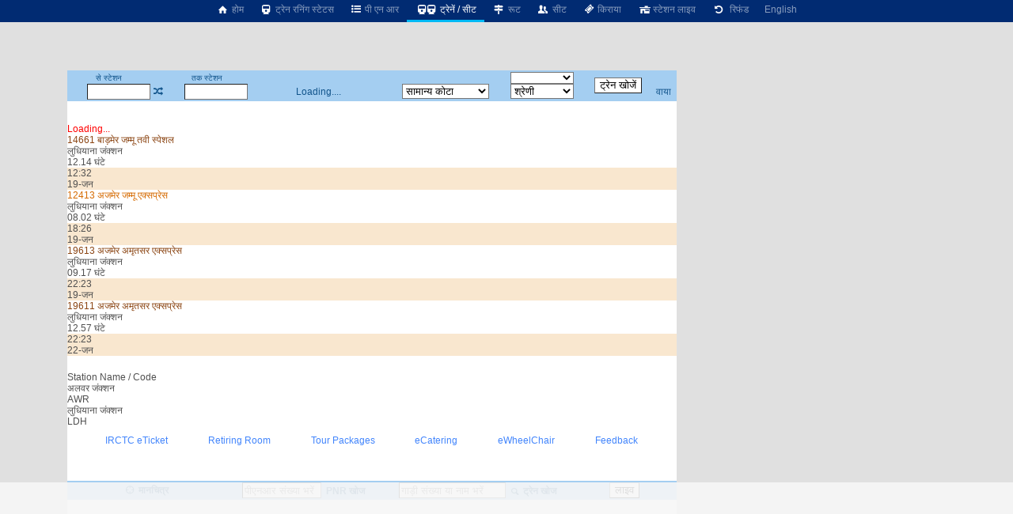

--- FILE ---
content_type: text/html; charset=utf-8
request_url: https://erail.in/hi/trains-between-stations/alwar-jn-AWR/ludhiana-jn-LDH
body_size: 8182
content:


<!DOCTYPE html>
<html  lang="hi">
<head><script async src="https://www.googletagmanager.com/gtag/js?id=G-7N0HPQWM6X"></script><script>window.dataLayer = window.dataLayer || [];  function gtag(){dataLayer.push(arguments);}  gtag('js', new Date());  gtag('config', 'G-7N0HPQWM6X');</script><script>
(function (w, d) {
  var s = d.createElement("script");
  s.src = "//cdn.adpushup.com/40843/adpushup.js";
  s.crossorigin = "anonymous";
  s.type = "text/javascript";
  s.async = true;
  (
    d.getElementsByTagName("head")[0] || d.getElementsByTagName("body")[0]
  ).appendChild(s);
  var ga = d.createElement("script");
  ga.src = "https://www.googletagmanager.com/gtag/js?id=G-Z0TZ7TDHS1";
  ga.type = "text/javascript";
  ga.async = true;
  (
    d.getElementsByTagName("head")[0] || d.getElementsByTagName("body")[0]
  ).appendChild(ga);
  w.dataLayer = window.dataLayer || [];
  w.gtag = function () {
    window.dataLayer.push(arguments);
  };
  w.gtag("js", new Date());
  w.gtag("config", "G-Z0TZ7TDHS1", {
    custom_map: { dimension1: "siteid" },
  });
  w.gtag("event", "script-call", {
    send_to: "G-Z0TZ7TDHS1",
    siteid: 40843,
  });
  s.onerror = function (msg) {
    w.gtag("event", "ad-block", {
      send_to: "G-Z0TZ7TDHS1",
      siteid: 40843,
    });
  };
})(window, document);
</script><title>
	अलवर जंक्शन से लुधियाना जंक्शन ट्रेनें
</title><meta charset="utf-8" /><meta http-equiv="X-UA-Compatible" content="IE=edge,chrome=1" /><link rel="shortcut icon" type="image/x-icon" href="/ico/eRail.ico" /><meta name="viewport" content="width=device-width,minimum-scale=1,initial-scale=1" /><meta name="mobile-web-app-capable" content="yes" /><meta name="Designer" content="eRail.in" /><meta name="distribution" content="Global" /><meta name="Robots" content="Index,Follow" /><meta name="facebook-domain-verification" content="jckls9f0e3su6ej4ox6za4wj33xhvt" /><meta name="country" content="India" />
    <meta name="description" content='4 ट्रेनें अलवर जंक्शन से लुधियाना जंक्शन को जाती हैं |4 ट्रेनें अलवर जंक्शन से जाती हैं| पहली   ट्रैन समय है 12:32. Last train at 22:23. ' />
    <meta name="keywords" content='Train between stations, train between two stations, available seats in trains between stations, train status between stations, train between important stations, train schedule between two stations, IRCTC train between stations, train availability between stations, train running between stations, Indian railway train between two station' />
    <meta name="custom-desc" content="Indian Railways Reservation Enquiry, PNR Status, Running Status, Running History, Time Table, Train Route, Route Map, Arrival/Departure, Fare, Train Statistics, Fare Chart, Train Composition, Indian Rail (erail.in)" /><meta name="google-site-verification" content="HaTaTOhhluDat0sru7XQFgTjUZ1EsFU_2aHlSIuZcwg" /><meta name="twitter:card" content="summary" /><meta name="twitter:site" content="@erail" />
    <meta name="twitter:title" content='अलवर जंक्शन से लुधियाना जंक्शन ट्रेनें' />
    <meta name="twitter:description" content='4 ट्रेनें अलवर जंक्शन से लुधियाना जंक्शन को जाती हैं |4 ट्रेनें अलवर जंक्शन से जाती हैं| पहली   ट्रैन समय है 12:32. Last train at 22:23. ' />
    <meta name="twitter:image" content='https://erail.in/images/erail-logo.jpg' />
    <meta property="og:title" content='अलवर जंक्शन से लुधियाना जंक्शन ट्रेनें' />
    <meta property="og:type" content="website" /><meta property="og:url" content="https://erail.in" />
    <meta property="og:image" content='https://erail.in/images/erail-logo.jpg' />
    <meta property="og:description" content='4 ट्रेनें अलवर जंक्शन से लुधियाना जंक्शन को जाती हैं |4 ट्रेनें अलवर जंक्शन से जाती हैं| पहली   ट्रैन समय है 12:32. Last train at 22:23. ' />
    <link rel="chrome-webstore-item" href="https://chrome.google.com/webstore/detail/aopfgjfeiimeioiajeknfidlljpoebgc" /><link href="https://plus.google.com/b/106295958594262580279/+eRail" rel="publisher" /><link rel="manifest" href="/manifest.json" /><link rel='alternate' hreflang='en' href='/trains-between-stations/alwar-jn-AWR/ludhiana-jn-LDH' /><link rel='amphtml' href='https://amp.erail.in/hi/trains-between-stations/alwar-jn-AWR/ludhiana-jn-LDH'/><link rel='canonical' href='https://erail.in/hi/trains-between-stations/alwar-jn-AWR/ludhiana-jn-LDH'/><link href='/css/erail2.min.css?v=20240111' rel='stylesheet' type='text/css' /><script>function Init() {;BaseURL='/hi/trains-between-stations';;BaseURL='/hi/trains-between-stations/alwar-jn-AWR/ludhiana-jn-LDH';;ER.FilterSort=10;ER.FilterDate='18-Jan-2026';ER.FilterQuota='';ER.FilterClass='';ER.StnFrom='AWR';ER.StnFromName='अलवर जंक्शन';ER.StnTo='LDH';ER.StnToName='लुधियाना जंक्शन';ER.Command=22;IsHindi=true}</script><style>@font-face { font-family: 'Roboto,sans-serif'; src: url('//fonts.googleapis.com/css?family=Roboto:400,400italic,700,700italic,500,500italic,300,300italic');}body{ font-family: Roboto,sans-serif;}</style>
    <script async='async' src='https://www.googletagservices.com/tag/js/gpt.js'></script>
<script>
  var googletag = googletag || {};
  googletag.cmd = googletag.cmd || [];
</script>

<script>
  googletag.cmd.push(function() {
    googletag.defineSlot('/1070960/Erail_HomePage_Dekstop_1', [[728, 90], [728, 200]], 'div-gpt-ad-1519406172273-0').addService(googletag.pubads());
    googletag.defineSlot('/1070960/Erail_HomePage_Dekstop_2', [[728, 90], [728, 200]], 'div-gpt-ad-1519406172273-1').addService(googletag.pubads());
    googletag.defineSlot('/1070960/Erail_HomePage_Desktop_Side1', [[300, 600], [300, 250], [336, 280]], 'div-gpt-ad-1519406172273-2').addService(googletag.pubads());
    googletag.defineSlot('/1070960/Erail_HomePage_Desktop_Side2', [[300, 600], [300, 250], [336, 280]], 'div-gpt-ad-1519406172273-3').addService(googletag.pubads());
    googletag.pubads().enableSingleRequest();
    googletag.enableServices();
  });
</script>
</head>
<body>

    
    
    <header id="mobileheader">
        <div class="contentSize">
            <div>
                <nav id="mainnav">
                    <div class='divLeftCol'></div><div class='menuHome2'><a href='/hi/'><i class='icon-home-1'></i>&nbsp;होम</a></div><div><a href='/hi/train-running-status' title='रनिंग स्टेटस'><i class='icon-train'></i>&nbsp;ट्रेन रनिंग स्टेटस</a></div><div><a href='/hi/pnr-status' title='ट्रेन टिकट की वर्तमान स्थिति'><i class='icon-list-bullet'></i>&nbsp;पी एन आर</a></div><div class='active'><a href='/hi/trains-between-stations' title='स्टेशनों के बीच ट्रेन, वर्तमान ट्रेनें'><i class='icon-train'></i><i class='demo-icon2 icon-train'></i>&nbsp;ट्रेनें / सीट</a></div><div><a href='/hi/train-enquiry' title='ट्रेन रूट'><i class='icon-map-signs'></i>&nbsp;रूट</a></div><div><a href='/hi/train-seats' title='ट्रेन सीट'><i class='icon-users'></i>&nbsp;सीट</a></div><div><a href='/hi/train-fare' title='ट्रेन किराया'><i class='icon-ticket'></i>&nbsp;किराया</a></div><div><a href='/hi/station-live' title='स्टेशन पर ट्रेन प्रस्थान / आगमन'><i class='icon-home'></i>&nbsp;स्टेशन लाइव</a></div><div><a href='/hi/railway-ticket-cancellation-charges' title='रद्दीकरण शुल्क'><i class='icon-ccw'></i> &nbsp;रिफंड</a></div><div><a href='/trains-between-stations/alwar-jn-AWR/ludhiana-jn-LDH'>English</a></div>
                </nav>
            </div>
            <div>
            </div>
        </div>
    </header>

    <div class="divMainContainerArea">
<div></div>
<div id="tdMainDiv" class="tdMainDiv" style="min-height: 100vh; width: 770px; background: white; margin: auto">
<div class="Menu" id="divTopMenu">
<table style="text-align: center; width: 770px" id="tableTopMenu">
<tr>
<td>
<label>से स्टेशन</label></td>
<td id="tdFromOnly" style="text-align: right"></td>
<td></td>
<td>
<label>तक स्टेशन</label></td>
<td id="tdToOnly" style="text-align: right"></td>
<td id="tdDateOnly"></td>
<td id="tdFirstLast"></td>
<td>
<select id="selectTrainType" style="width: 80px; cursor: pointer; font-size: 10px" onchange="FilterTrainType=$(this).val();SearchTrains()"></select></td>
<td id="tdTrainFromTo" style="padding: 0px 5px" rowspan="2">
<input type="button" value="ट्रेन खोजें" /></td>
<td id="tdAdvanceView" style="padding-right: 3px; text-align: center"></td>
</tr>
<tr>
<td style="padding-left: 3px; text-align: right" colspan="2">
<input id="txtStationFrom" type="text" maxlength="12" onfocus="DisplayHistory()" autocomplete="off" style="width: 80px; height: 1.5em;" title="स्रोत स्टेशन कोड या नाम या कोड भरें" /></td>
<td><a href="#" class='icon-shuffle' onclick="return Swap()" title="स्टेशन बदलें" /></td>
<td style="text-align: right" colspan="2">
<input id="txtStationTo" onkeyup="CmdID=4;" type="text" maxlength="12" onfocus="DisplayHistory()" autocomplete="off" style="width: 80px; height: 1.5em;" title="गंतव्य स्टेशन कोड या नाम या कोड भरें" /></td>
<td style="text-align: center; width: 180px;" id="tdDateFromTo">Loading....</td>
<td>
<select size="1" id="cmbQuota" style="cursor: pointer; width: 110px;" onchange="mQuota = $(this).val(); RefreshTrainsList(true);" title="सीट आरक्षण कोटे का चयन करें">
<option value="GN" selected="selected">सामान्य कोटा</option>
<option value="TQ">तत्काल</option>
<option value="PT">प्रीमि.तत्काल</option>
<option value="FT">विदेशी टूरिस्ट</option>
<option value="DF">डिफेन्स</option>
<option value="LD">महिला</option>
<option value="SS">निचली बर्थ</option>
<option value="YU">युवा</option>
<option value="HP">विकलांग</option>
<option value="DP">ड्यूटी पास</option>
<option value="PH">पार्लियामेंट</option>
</select>
</td>
<td>
<select size="1" id="selectClassFilter" style="cursor: pointer; width: 80px;" onchange="RefreshTrainsList()">
<option value="-1">श्रेणी</option>
<option value="0">1A-प्रथम वातानुकूलित</option>
<option value="1">2A-द्वितीय वातानुकूलित</option>
<option value="2">3A-तृतीय वातानुकूलित</option>
<option value="3">CC-वातानुकूलित कुर्सीयान</option>
<option value="4">FC-प्रथम श्रेणी</option>
<option value="5">SL-शयनयान</option>
<option value="6">2S-द्वितीय श्रेणी</option>
</select>
</td>
<td style="padding-right: 3px;"><a href="/viatrains.aspx" target="_blank" id="aVia" title="वाया स्टेशन द्वारा  ट्रेन खोजें" onclick="$(this).attr('href','/viatrains.aspx?from=' + mStation_From + '&to=' +mStation_To +'&date='+ DateFromTo.toString('dd-MMM-yyyy') )">वाया</a></td>
</tr>
</table>
</div>

<div id="divTrainsListHeader"></div>
<div id="divMainWrapper" style="overflow: auto; min-height: 100px">
<div id="divMain" class="BackColor2" style="height: auto;">
<br />
<br />
<div>
<div id='divLoading' style='color:red' >Loading...</div><div class='OneTrain'  onclick="return GetSeatAvailability('14661_AWR_LDH__GN_19-Jan-2026',this)" id='train-12102' data-train='14661_बाड़मेर जम्मू तवी स्पेशल_AWR_LDH_19-Jan-2026_12:32_20-Jan-2026_00:46_12.14 घंटे_532 किलोमीटर_3 मिनट_8 मिनट_12102_1111111_111001000000000_Intercity Express_12.29_12.32_'>
<div><div>
<div class='tname bold MAIL_EXPRESS'><span >14661</span> <span>बाड़मेर जम्मू तवी स्पेशल</span></div>
<div class='tstn'><div class='text-right'>लुधियाना जंक्शन</div><div class='Hr '>12.14 घंटे</div></div>
</div>
<div class='ArrDep bold Sorted'>12:32<br/><span class='red'>19-जन</span></div>
</div><table class='tableseats' id='seatsTable-12102'></table></div>



<div class='OneTrain'  onclick="return GetSeatAvailability('12413_AWR_LDH__GN_19-Jan-2026',this)" id='train-1984' data-train='12413_अजमेर जम्मू एक्सप्रेस_AWR_LDH_19-Jan-2026_18:26_20-Jan-2026_02:28_08.02 घंटे_467 किलोमीटर_3 मिनट_8 मिनट_1984_1111111_111001010000000_Super Fast_18.23_18.26_'>
<div><div>
<div class='tname bold SUPERFAST'><span >12413</span> <span>अजमेर जम्मू एक्सप्रेस</span></div>
<div class='tstn'><div class='text-right'>लुधियाना जंक्शन</div><div class='Hr '>08.02 घंटे</div></div>
</div>
<div class='ArrDep bold Sorted'>18:26<br/><span class='red'>19-जन</span></div>
</div><table class='tableseats' id='seatsTable-1984'></table></div>



<div class='OneTrain'  onclick="return GetSeatAvailability('19613_AWR_LDH__GN_19-Jan-2026',this)" id='train-15306' data-train='19613_अजमेर अमृतसर एक्सप्रेस_AWR_LDH_19-Jan-2026_22:23_20-Jan-2026_07:40_09.17 घंटे_426 किलोमीटर_3 मिनट_10 मिनट_15306_1010000_011001010000000_Mail & Express_22.20_22.23_'>
<div><div>
<div class='tname bold MAIL_EXPRESS'><span >19613</span> <span>अजमेर अमृतसर एक्सप्रेस</span></div>
<div class='tstn'><div class='text-right'>लुधियाना जंक्शन</div><div class='Hr '>09.17 घंटे</div></div>
</div>
<div class='ArrDep bold Sorted'>22:23<br/><span class='red'>19-जन</span></div>
</div><table class='tableseats' id='seatsTable-15306'></table></div>



<div class='OneTrain'  onclick="return GetSeatAvailability('19611_AWR_LDH__GN_22-Jan-2026',this)" id='train-15316' data-train='19611_अजमेर अमृतसर एक्सप्रेस_AWR_LDH_22-Jan-2026_22:23_23-Jan-2026_11:20_12.57 घंटे_585 किलोमीटर_3 मिनट_10 मिनट_15316_0001010_011001010000000_Mail & Express_22.20_22.23_'>
<div><div>
<div class='tname bold MAIL_EXPRESS'><span >19611</span> <span>अजमेर अमृतसर एक्सप्रेस</span></div>
<div class='tstn'><div class='text-right'>लुधियाना जंक्शन</div><div class='Hr '>12.57 घंटे</div></div>
</div>
<div class='ArrDep bold Sorted'>22:23<br/><span class='red'>22-जन</span></div>
</div><table class='tableseats' id='seatsTable-15316'></table></div>



<tr><td colspan='2'><div style='width:100%;text-align:center;padding:10px 0px;'><ins class='adPushupAds' data-adpControl='c0cec' data-ver='2' data-siteId='40843' data-ac='[base64]'></ins><script data-cfasync='false'>	(function (w, d) { for (var i = 0, j = d.getElementsByTagName('ins'), k = j[i]; i < j.length; k = j[++i]){ 		if(k.className == 'adPushupAds' && k.getAttribute('data-push') != '1') { 			((w.adpushup = w.adpushup || {}).control = (w.adpushup.control || [])).push(k); 				k.setAttribute('data-push', '1');			} 		} 	})(window, document);</script></div><div class='HeaderBand'>Station Name / Code</div><div class='StnList'>अलवर जंक्शन<div>AWR</div></div><div class='StnList'>लुधियाना जंक्शन<div>LDH</div></div>
</div>
<div style="width: 100%; text-align: center">
<table style="width: 560px; margin: auto">
<!--<tr><td style="color:red;font-size:1.2em;"><a href ="https://chrome.google.com/webstore/detail/erailin/aopfgjfeiimeioiajeknfidlljpoebgc?hl=en" target="_blank">Chrome users, please update the extension to version </a> <span class="blink">7.4</span>, if not already updated.<br /><br /></td></tr>-->
<tr>
<td>

<!--<div class="marquee" style="margin: auto; font-size: 1.3em;">Be your own boss, become Official <b>IRCTC Agent</b> अपने बॉस खुद बनें, आज आधिकारिक <b>IRCTC</b> एजेंट बनें.</div>
<a style="color: red; font-size: 1.3em" href="/Agent-Registration-Enquiry.aspx" target="_blank">Click here to Register for IRCTC Agent</a>-->
</td>
</tr>
</table>
</div>
<div style="display: flex; justify-content: space-between; width: 90%; margin: auto; padding: 10px">
<a href="https://www.irctc.co.in/nget/train-search" target="_blank">IRCTC eTicket</a>
<a href="https://www.rr.irctctourism.com/#/accommodation/in/ACBooklogin" target="_blank">Retiring Room</a>
<a href="https://www.irctctourism.com/tourpacakage_search?searchKey=&tagType=&travelType=Domestic&sector=103" target="_blank">Tour Packages</a>
<a href="https://www.ecatering.irctc.co.in/" target="_blank">eCatering</a>
<a href="https://www.irctctourism.com/wheelchair" target="_blank">eWheelChair</a>
<a target="_blank" href="/rail/Feedback.aspx">Feedback</a>
</div>
<div id="divHelp">
<br />
<div id="divHolidays" style="text-align: center; padding: 10px; width: 90%;"></div>
</div>
</div>
</div>

<div class="Menu" id="divMiddle" style="width: 100%;">
<table id="tableSelectionMiddle" style="width: 100%;">
<tr>
<td><a href="#" onclick="return cmdShowOnMap_onclick()" title="नक्शे पर ट्रेन रूट देखें"><i class="icon-target"></i><b>&nbsp;मानचित्र</b> </a></td>
<td style="width: 200px">
<input name="text" type="text" id="txtPNR" style="width: 100px; height: 1.5em" onfocus="ShowPNRList();" onkeyup="CmdID=2" maxlength="10" title="10 अंकों का पीएनआर संख्या भरें" placeholder="पीएनआर संख्या भरें" />&nbsp;<a href='#'
onclick="return GetPNRStatus()" title="पी.एन.आर. की स्थिति के लिए क्लिक करें"><b><i class="icon-list-ol"></i>&nbsp;PNR खोज</b></a>
</td>
<td style="width: 240px">
<input type="text" id="txtTrain_no" style="width: 135px; height: 1.5em;" placeholder="गाड़ी संख्या या नाम भरें" onkeyup="CmdID=1;" maxlength="10" title="गाड़ी संख्या या नाम भरें खोज करने के लिए" />&nbsp;<a href='#'
onclick="return GetTrainsByID()" title="पूर्ण ट्रेन के रूट के लिए क्लिक करें"><i class="icon-search"></i><b>&nbsp;ट्रेन खोज</b></a>
</td>
<td>
<select id="selectLiveStation" style="min-width: 140px; max-width: 140px; display: none"></select></td>
<td>
<select id="selectLiveDate" onchange="ShowLive()" style="display: none"></select></td>
<td>
<input id='btnLive' type="button" value="लाइव" onclick="ShowLive()" /></td>
</tr>
</table>
</div>
<div id="divDetailL1">

<div id='divFare' style='width: 100%'></div>
<div id='divRake' style='width: 100%; display: inline-block; text-align: center'></div>
<div id='divRouteHeader'></div>
<div id="divDetailL2" style="overflow: auto; height: auto">
<div id="divDetailWraper" class="BackColor2" style="overflow: auto;">
<div id="divDetail" class="BackColor2">
<div id="divLoading" style="text-align: center; width: 100%; color: red;"></div>

</div>
</div>
</div>
</div>

<div id="divDFP" style="padding: 10px; text-align: center">

<ins class="adPushupAds" data-adpcontrol="0kh4m" data-ver="2" data-siteid="40843" data-ac="[base64]"></ins>
<script data-cfasync="false">
(function (w, d)
{
for (var i = 0, j = d.getElementsByTagName("ins"), k = j[i]; i < j.length; k = j[++i])
{
if (k.className == "adPushupAds" && k.getAttribute("data-push") != "1")
{
((w.adpushup = w.adpushup || {}).control = (w.adpushup.control || [])).push(k);
k.setAttribute("data-push", "1");
}
}
})(window, document);
</script>
</div>

<div style="padding: 5px;">
<h1 style="font-size: 1.2em">अलवर जंक्शन से लुधियाना जंक्शन ट्रेनें</h1>
<h2 class='main-second-title text'>अलवर जंक्शन से लुधियाना जंक्शनतक की ट्रेनों के बारे में </h2><div class='faq text'><ol><li><strong>अलवर जंक्शन और लुधियाना जंक्शनके बीच कितनी ट्रैन चलती हैं ?</strong><div class='clear'></div>अलवर जंक्शन और लुधियाना जंक्शनके बीच 4 ट्रेंने चलती हैं.</li><li><strong>अलवर जंक्शन से सबसे पहले कौन से ट्रैन चलती है ?</strong><div class='clear'></div>पहली ट्रैन अलवर जंक्शन और लुधियाना जंक्शनके बीच है <a href='/hi/train-enquiry/14661'>बाड़मेर जम्मू तवी स्पेशल (14661)</a> जिसका चलने का समय है  12.32 और यह ट्रैन चलती है  रोज़.</li><li><strong>अलवर जंक्शन से सबसे आखरी में जाने वाली ट्रैन कौन सी है ?</strong><div class='clear'></div>आखरी ट्रैन अलवर जंक्शन और लुधियाना जंक्शनके बीच है <a href='/hi/train-enquiry/19611'>अजमेर अमृतसर एक्सप्रेस (19611)</a> जिसका चलने का समय है 22.23 और यह ट्रैन चलती है  on गु श.</li><li><strong>अलवर जंक्शन और  लुधियाना जंक्शन के बीच सबसे तेज़ चलने वाली ट्रैन कौन सी है ?</strong><div class='clear'></div>अलवर जंक्शन और लुधियाना जंक्शनके बीच सबसे तेज़ चलने वाली ट्रैन है  <a href='/hi/train-enquiry/12413'>अजमेर जम्मू एक्सप्रेस (12413)</a> जिसका चलने का समय है 18.26 और यह ट्रैन चलती है  रोज़. और ये 467 किलोमीटर की दूरी 08.02 घंटे में तय करती है  .</li></ol></div>
</div>

</div>
<div class="divRightCol">
<div id="accordion"></div>
<div style="padding-left: 5px;" class="rightContent1">
            <ins class="adPushupAds" data-adpcontrol="i1p88" data-ver="2" data-siteid="40843" data-ac="[base64]"></ins>
            <script data-cfasync="false">
                (function (w, d)
                {
                    for (var i = 0, j = d.getElementsByTagName("ins"), k = j[i]; i < j.length; k = j[++i])
                    {
                        if (k.className == "adPushupAds" && k.getAttribute("data-push") != "1")
                        {
                            ((w.adpushup = w.adpushup || {}).control = (w.adpushup.control || [])).push(k);
                            k.setAttribute("data-push", "1");
                        }
                    }
                })(window, document);
            </script>

        </div>
        <div style="padding: 5px 0px 0px 5px;" class="rightContent2">
            <ins class="adPushupAds" data-adpcontrol="jspt8" data-ver="2" data-siteid="40843" data-ac="[base64]"></ins>
            <script data-cfasync="false">
                (function (w, d)
                {
                    for (var i = 0, j = d.getElementsByTagName("ins"), k = j[i]; i < j.length; k = j[++i])
                    {
                        if (k.className == "adPushupAds" && k.getAttribute("data-push") != "1")
                        {
                            ((w.adpushup = w.adpushup || {}).control = (w.adpushup.control || [])).push(k);
                            k.setAttribute("data-push", "1");
                        }
                    }
                })(window, document);
            </script>

        </div>

        <div style="padding: 5px 0px 0px 5px;" class="rightContent2">
            <ins class="adPushupAds" data-adpcontrol="st74d" data-ver="2" data-siteid="40843" data-ac="[base64]"></ins>
            <script data-cfasync="false">
                (function (w, d)
                {
                    for (var i = 0, j = d.getElementsByTagName("ins"), k = j[i]; i < j.length; k = j[++i])
                    {
                        if (k.className == "adPushupAds" && k.getAttribute("data-push") != "1")
                        {
                            ((w.adpushup = w.adpushup || {}).control = (w.adpushup.control || [])).push(k);
                            k.setAttribute("data-push", "1");
                        }
                    }
                })(window, document);
            </script>

        </div>
<div id="divAnimateContainer" style="position: relative; overflow: hidden;"></div>
</div>
<div></div>
</div>

<div id="divCalender" style="display: none"></div>
<div id="tooltipFare" style="position: absolute; left: 0px; top: 0px; padding: 10px; visibility: hidden; z-index: 1000; background-color: #FBEC88"></div>
<div id="divStnSelection" style="position: absolute; left: 0px; top: 0px; padding: 10px; visibility: hidden; z-index: 1000; overflow: auto; background-color: #FBEC88"></div>
<div style="display: none">
<div id="IRMessage"></div>
<input type="text" id="IRData" />
<div id="IRCommand"></div>
<div id="divDetailHidden"></div>
</div>

<script src="https://ajax.googleapis.com/ajax/libs/jquery/3.2.1/jquery.min.js"></script>
<script src="/js/cmp/stations.js?v=0944f21"></script>
<script src="/js/cmp/StationsHindi.js"></script>
<script src="/js5/eRailText_hi.js?v=2013sf37d1d123"></script>
<script src="/js5/cmp/erail_all_35.js?v=2018s0307"></script>
<!--<script src="/js5/cmp/sockjs.js"></script>-->
<script src='//cdn.jsdelivr.net/jquery.marquee/1.4.0/jquery.marquee.min.js'></script>
<script>

$('.marquee').marquee();
AVLDataSource == 103;
//setInterval(function ()
//{
//    if (AVLDataSource == 103)
//    {
//        if ($("#divDetail").html().indexOf("Server did not respond") > -1)
//            AVLDataSource = AVLSOURCE_IR4;
//    }

//}, 1000);
if ('serviceWorker' in navigator)
{
window.addEventListener('load', function ()
{
navigator.serviceWorker.register('/serviceworker-v1.js').then(function (registration)
{
// Registration was successful
console.log('ServiceWorker registration successful with scope: ', registration.scope);
}, function (err)
{
// registration failed :(
console.log('ServiceWorker registration failed: ', err);
});
});
}
</script>
<script>L = 1</script>
<!--[if lt IE 9]>
<script src="/js/json2.js"></script>
<![endif]-->

    
    
    
    

</body>
</html>


--- FILE ---
content_type: text/html; charset=utf-8
request_url: https://www.google.com/recaptcha/api2/aframe
body_size: 267
content:
<!DOCTYPE HTML><html><head><meta http-equiv="content-type" content="text/html; charset=UTF-8"></head><body><script nonce="NnhkoeEpPQW0b8wmXILg5g">/** Anti-fraud and anti-abuse applications only. See google.com/recaptcha */ try{var clients={'sodar':'https://pagead2.googlesyndication.com/pagead/sodar?'};window.addEventListener("message",function(a){try{if(a.source===window.parent){var b=JSON.parse(a.data);var c=clients[b['id']];if(c){var d=document.createElement('img');d.src=c+b['params']+'&rc='+(localStorage.getItem("rc::a")?sessionStorage.getItem("rc::b"):"");window.document.body.appendChild(d);sessionStorage.setItem("rc::e",parseInt(sessionStorage.getItem("rc::e")||0)+1);localStorage.setItem("rc::h",'1768753715956');}}}catch(b){}});window.parent.postMessage("_grecaptcha_ready", "*");}catch(b){}</script></body></html>

--- FILE ---
content_type: text/javascript
request_url: https://rumcdn.geoedge.be/63e6c705-6bd4-45dd-8dfa-e190f23ecdfb/grumi.js
body_size: 118957
content:
var grumiInstance = window.grumiInstance || { q: [] };
(function createInstance (window, document, options = { shouldPostponeSample: false }) {
	!function r(i,o,a){function s(n,e){if(!o[n]){if(!i[n]){var t="function"==typeof require&&require;if(!e&&t)return t(n,!0);if(c)return c(n,!0);throw new Error("Cannot find module '"+n+"'")}e=o[n]={exports:{}};i[n][0].call(e.exports,function(e){var t=i[n][1][e];return s(t||e)},e,e.exports,r,i,o,a)}return o[n].exports}for(var c="function"==typeof require&&require,e=0;e<a.length;e++)s(a[e]);return s}({1:[function(e,t,n){var r=e("./config.js"),i=e("./utils.js");t.exports={didAmazonWin:function(e){var t=e.meta&&e.meta.adv,n=e.preWinningAmazonBid;return n&&(t=t,!i.isEmptyObj(r.amazonAdvIds)&&r.amazonAdvIds[t]||(t=e.tag,e=n.amzniid,t.includes("apstag.renderImp(")&&t.includes(e)))},setAmazonParametersToSession:function(e){var t=e.preWinningAmazonBid;e.pbAdId=void 0,e.hbCid=t.crid||"N/A",e.pbBidder=t.amznp,e.hbCpm=t.amznbid,e.hbVendor="A9",e.hbTag=!0}}},{"./config.js":5,"./utils.js":24}],2:[function(e,t,n){var l=e("./session"),r=e("./urlParser.js"),m=e("./utils.js"),i=e("./domUtils.js").isIframe,f=e("./htmlParser.js"),g=e("./blackList").match,h=e("./ajax.js").sendEvent,o=".amazon-adsystem.com",a="/dtb/admi",s="googleads.g.doubleclick.net",e="/pagead/",c=["/pagead/adfetch",e+"ads"],d=/<iframe[^>]*src=['"]https*:\/\/ads.\w+.criteo.com\/delivery\/r\/.+<\/iframe>/g,u={};var p={adsense:{type:"jsonp",callbackName:"a"+ +new Date,getJsUrl:function(e,t){return e.replace("output=html","output=json_html")+"&callback="+t},getHtml:function(e){e=e[m.keys(e)[0]];return e&&e._html_},shouldRender:function(e){var e=e[m.keys(e)[0]],t=e&&e._html_,n=e&&e._snippet_,e=e&&e._empty_;return n&&t||e&&t}},amazon:{type:"jsonp",callbackName:"apstag.renderImp",getJsUrl:function(e){return e.replace("/admi?","/admj?").replace("&ep=%7B%22ce%22%3A%221%22%7D","")},getHtml:function(e){return e.html},shouldRender:function(e){return e.html}},criteo:{type:"js",getJsHtml:function(e){var t,n=e.match(d);return n&&(t=(t=n[0].replace(/iframe/g,"script")).replace(/afr.php|display.aspx/g,"ajs.php")),e.replace(d,t)},shouldRender:function(e){return"loading"===e.readyState}}};function y(e){var t,n=e.url,e=e.html;return n&&((n=r.parse(n)).hostname===s&&-1<c.indexOf(n.pathname)&&(t="adsense"),-1<n.hostname.indexOf(o))&&-1<n.pathname.indexOf(a)&&(t="amazon"),(t=e&&e.match(d)?"criteo":t)||!1}function v(r,i,o,a){e=i,t=o;var e,t,n,s=function(){e.src=t,h({type:"adfetch-error",meta:JSON.stringify(l.meta)})},c=window,d=r.callbackName,u=function(e){var t,n=r.getHtml(e),e=(l.bustedUrl=o,l.bustedTag=n,r.shouldRender(e));t=n,(t=f.parse(t))&&t.querySelectorAll&&(t=m.map(t.querySelectorAll("[src], [href]"),function(e){return e.src||e.href}),m.find(t,function(e){return g(e).match}))&&h({type:"adfetch",meta:JSON.stringify(l.meta)}),!a(n)&&e?(t=n,"srcdoc"in(e=i)?e.srcdoc=t:((e=e.contentWindow.document).open(),e.write(t),e.close())):s()};for(d=d.split("."),n=0;n<d.length-1;n++)c[d[n]]={},c=c[d[n]];c[d[n]]=u;var u=r.getJsUrl(o,r.callbackName),p=document.createElement("script");p.src=u,p.onerror=s,p.onload=function(){h({type:"adfetch-loaded",meta:JSON.stringify(l.meta)})},document.scripts[0].parentNode.insertBefore(p,null)}t.exports={shouldBust:function(e){var t,n=e.iframe,r=e.url,e=e.html,r=(r&&n&&(t=i(n)&&!u[n.id]&&y({url:r}),u[n.id]=!0),y({html:e}));return t||r},bust:function(e){var t=e.iframe,n=e.url,r=e.html,i=e.doc,o=e.inspectHtml;return"jsonp"===(e=p[y(e)]).type?v(e,t,n,o):"js"===e.type?(t=i,n=r,i=(o=e).getJsHtml(n),l.bustedTag=n,!!o.shouldRender(t)&&(t.write(i),!0)):void 0},checkAndBustFriendlyAmazonFrame:function(e,t){(e=e.defaultView&&e.defaultView.frameElement&&e.defaultView.frameElement.id)&&e.startsWith("apstag")&&(l.bustedTag=t)}}},{"./ajax.js":3,"./blackList":4,"./domUtils.js":8,"./htmlParser.js":13,"./session":21,"./urlParser.js":23,"./utils.js":24}],3:[function(e,t,n){var i=e("./utils.js"),o=e("./config.js"),r=e("./session.js"),a=e("./domUtils.js"),s=e("./jsUtils.js"),c=e("./methodCombinators.js").before,d=e("./tagSelector.js").getTag,u=e("./constants.js"),e=e("./natives.js"),p=e.fetch,l=e.XMLHttpRequest,m=e.Request,f=e.TextEncoder,g=e.postMessage,h=[];function y(e,t){e(t)}function v(t=null){i.forEach(h,function(e){y(e,t)}),h.push=y}function b(e){return e.key=r.key,e.imp=e.imp||r.imp,e.c_ver=o.c_ver,e.w_ver=r.wver,e.w_type=r.wtype,e.b_ver=o.b_ver,e.ver=o.ver,e.loc=location.href,e.ref=document.referrer,e.sp=r.sp||"dfp",e.cust_imp=r.cust_imp,e.cust1=r.meta.cust1,e.cust2=r.meta.cust2,e.cust3=r.meta.cust3,e.caid=r.meta.caid,e.scriptId=r.scriptId,e.crossOrigin=!a.isSameOriginWin(top),e.debug=r.debug,"dfp"===r.sp&&(e.qid=r.meta.qid),e.cdn=o.cdn||void 0,o.accountType!==u.NET&&(e.cid=r.meta&&r.meta.cr||123456,e.li=r.meta.li,e.ord=r.meta.ord,e.ygIds=r.meta.ygIds),e.at=o.accountType.charAt(0),r.hbTag&&(e.hbTag=!0,e.hbVendor=r.hbVendor,e.hbCid=r.hbCid,e.hbAdId=r.pbAdId,e.hbBidder=r.pbBidder,e.hbCpm=r.hbCpm,e.hbCurrency=r.hbCurrency),"boolean"==typeof r.meta.isAfc&&(e.isAfc=r.meta.isAfc,e.isAmp=r.meta.isAmp),r.meta.hasOwnProperty("isEBDA")&&"%"!==r.meta.isEBDA.charAt(0)&&(e.isEBDA=r.meta.isEBDA),r.pimp&&"%_pimp%"!==r.pimp&&(e.pimp=r.pimp),void 0!==r.pl&&(e.preloaded=r.pl),e.site=r.site||a.getTopHostname(),e.site&&-1<e.site.indexOf("safeframe.googlesyndication.com")&&(e.site="safeframe.googlesyndication.com"),e.isc=r.isc,r.adt&&(e.adt=r.adt),r.isCXM&&(e.isCXM=!0),e.ts=+new Date,e.bdTs=o.bdTs,e}function w(t,n){var r=[],e=i.keys(t);return void 0===n&&(n={},i.forEach(e,function(e){void 0!==t[e]&&void 0===n[e]&&r.push(e+"="+encodeURIComponent(t[e]))})),r.join("&")}function E(e){e=i.removeCaspr(e),e=r.doubleWrapperInfo.isDoubleWrapper?i.removeWrapperXMP(e):e;return e=4e5<e.length?e.slice(0,4e5):e}function j(t){return function(){var e=arguments[0];return e.html&&(e.html=E(e.html)),e.tag&&(e.tag=E(e.tag)),t.apply(this,arguments)}}e=c(function(e){var t;e.hasOwnProperty("byRate")&&!e.byRate||(t=a.getAllUrlsFromAllWindows(),"sample"!==e.r&&"sample"!==e.bdmn&&t.push(e.r),e[r.isPAPI&&"imaj"!==r.sp?"vast_content":"tag"]=d(),e.urls=JSON.stringify(t),e.hc=r.hc,e.vastUrls=JSON.stringify(r.vastUrls),delete e.byRate)}),c=c(function(e){e.meta=JSON.stringify(r.meta),e.client_size=r.client_size});function O(e,t){var n=new l;n.open("POST",e),n.setRequestHeader("Content-type","application/x-www-form-urlencoded"),n.send(w(t))}function A(t,e){return o=e,new Promise(function(t,e){var n=(new f).encode(w(o)),r=new CompressionStream("gzip"),i=r.writable.getWriter();i.write(n),i.close(),new Response(r.readable).arrayBuffer().then(function(e){t(e)}).catch(e)}).then(function(e){e=new m(t,{method:"POST",body:e,mode:"no-cors",headers:{"Content-type":"application/x-www-form-urlencoded","Accept-Language":"gzip"}});p(e)});var o}function T(e,t){p&&window.CompressionStream?A(e,t).catch(function(){O(e,t)}):O(e,t)}function _(e,t){r.hasFrameApi&&!r.frameApi?g.call(r.targetWindow,{key:r.key,request:{url:e,data:t}},"*"):T(e,t)}r.frameApi&&r.targetWindow.addEventListener("message",function(e){var t=e.data;t.key===r.key&&t.request&&(T((t=t.request).url,t.data),e.stopImmediatePropagation())});var I,x={};function k(r){return function(n){h.push(function(e){if(e&&e(n),n=b(n),-1!==r.indexOf(o.reportEndpoint,r.length-o.reportEndpoint.length)){var t=r+w(n,{r:!0,html:!0,ts:!0});if(!0===x[t]&&!(n.rbu||n.is||3===n.rdType||n.et))return}x[t]=!0,_(r,n)})}}let S="https:",C=S+o.apiUrl+o.reportEndpoint;t.exports={sendInit:s.once(c(k(S+o.apiUrl+o.initEndpoint))),sendReport:e(j(k(S+o.apiUrl+o.reportEndpoint))),sendError:k(S+o.apiUrl+o.errEndpoint),sendDebug:k(S+o.apiUrl+o.dbgEndpoint),sendStats:k(S+o.apiUrl+(o.statsEndpoint||"stats")),sendEvent:(I=k(S+o.apiUrl+o.evEndpoint),function(e,t){var n=o.rates||{default:.004},t=t||n[e.type]||n.default;Math.random()<=t&&I(e)}),buildRbuReport:e(j(b)),sendRbuReport:_,processQueue:v,processQueueAndResetState:function(){h.push!==y&&v(),h=[]},setReportsEndPointAsFinished:function(){x[C]=!0},setReportsEndPointAsCleared:function(){delete x[C]}}},{"./config.js":5,"./constants.js":6,"./domUtils.js":8,"./jsUtils.js":14,"./methodCombinators.js":16,"./natives.js":17,"./session.js":21,"./tagSelector.js":22,"./utils.js":24}],4:[function(e,t,n){var d=e("./utils.js"),r=e("./config.js"),u=e("./urlParser.js"),i=r.domains,o=r.clkDomains,e=r.bidders,a=r.patterns.wildcards;var s,p={match:!1};function l(e,t,n){return{match:!0,bdmn:e,ver:t,bcid:n}}function m(e){return e.split("").reverse().join("")}function f(n,e){var t,r;return-1<e.indexOf("*")?(t=e.split("*"),r=-1,d.every(t,function(e){var e=n.indexOf(e,r+1),t=r<e;return r=e,t})):-1<n.indexOf(e)}function g(e,t,n){return d.find(e,t)||d.find(e,n)}function h(e){return e&&"1"===e.charAt(0)}function c(c){return function(e){var n,r,i,e=u.parse(e),t=e&&e.hostname,o=e&&[e.pathname,e.search,e.hash].join("");if(t){t=[t].concat((e=(e=t).split("."),d.fluent(e).map(function(e,t,n){return n.shift(),n.join(".")}).val())),e=d.map(t,m),t=d.filter(e,function(e){return void 0!==c[e]});if(t&&t.length){if(e=d.find(t,function(e){return"string"==typeof c[e]}))return l(m(e),c[e]);var a=d.filter(t,function(e){return"object"==typeof c[e]}),s=d.map(a,function(e){return c[e]}),e=d.find(s,function(t,e){return r=g(d.keys(t),function(e){return f(o,e)&&h(t[e])},function(e){return f(o,e)}),n=m(a[e]),""===r&&(e=s[e],i=l(n,e[r])),r});if(e)return l(n,e[r],r);if(i)return i}}return p}}function y(e){e=e.substring(2).split("$");return d.map(e,function(e){return e.split(":")[0]})}t.exports={match:function(e,t){var n=c(i);return t&&"IFRAME"===t.toUpperCase()&&(t=c(o)(e)).match?(t.rdType=2,t):n(e)},matchHB:(s=c(e),function(e){var e=e.split(":"),t=e[0],e=e[1],e="https://"+m(t+".com")+"/"+e,e=s(e);return e.match&&(e.bdmn=t),e}),matchAgainst:c,matchPattern:function(t){var e=g(d.keys(a),function(e){return f(t,e)&&h(a[e])},function(e){return f(t,e)});return e?l("pattern",a[e],e):p},isBlocking:h,getTriggerTypes:y,removeTriggerType:function(e,t){var n,r=(i=y(e.ver)).includes(t),i=1<i.length;return r?i?(e.ver=(n=t,(r=e.ver).length<2||"0"!==r[0]&&"1"!==r[0]||"#"!==r[1]||(i=r.substring(0,2),1===(t=r.substring(2).split("$")).length)?r:0===(r=t.filter(function(e){var t=e.indexOf(":");return-1===t||e.substring(0,t)!==n})).length?i.slice(0,-1):i+r.join("$")),e):p:e}}},{"./config.js":5,"./urlParser.js":23,"./utils.js":24}],5:[function(e,t,n){t.exports={"ver":"0.1","b_ver":"0.5.480","blocking":true,"rbu":1,"rbuConfig":{"widget":{"widgetIcon":"[data-uri]","hoverText":"Report this Ad","backgroundColor":"#FFFFFF","fontColor":"#000000"},"popup":{"text":"What's wrong with this ad?","backgroundColor":"#FFFFFF","fontColor":"#000000","report":{"backgroundColor":"#3180F9","fontColor":"#FFFFFF"},"reasons":[{"label":"Contains Offensive Content","value":"OFFENSIVE"},{"label":"Deceptive or Misleading","value":"DECEPTIVE"},{"label":"Broken Ad","value":"BROKEN_AD"},{"label":"Other","value":"OTHER"}]},"thankYou":{"message":"Thank you for reporting this ad","backgroundColor":"#FFFFFF","fontColor":"#000000"}},"silentRbu":0,"signableHosts":[],"onRbu":1,"samplePercent":0,"debug":true,"accountType":"publisher","impSampleRate":0.003,"statRate":0.05,"apiUrl":"//gw.geoedge.be/api/","initEndpoint":"init","reportEndpoint":"report","statsEndpoint":"stats","errEndpoint":"error","dbgEndpoint":"debug","evEndpoint":"event","filteredAdvertisersEndpoint":"v1/config/filtered-advertisers","rdrBlock":true,"ipUrl":"//rumcdn.geoedge.be/grumi-ip.js","altTags":[],"hostFilter":[],"maxHtmlSize":0.4,"reporting":true,"advs":{},"creativeWhitelist":{},"heavyAd":false,"cdn":"cloudfront","domains":{"moc.xitun-relov.a":"1#1:64447","moc.pulod-nesiw.3rt":"1#1:64447","moc.321eunevahcnif":"1#1:64447","moc.hsilbupdagnitekram":"1#1:64447","moc.yawa-em-llor":"1#1:64447","pot.v6ev31v3":"1#1:64447","moc.sm-tniopxda.4v-tsaesu-btr":"1#1:64447","ur.ffoknit.ndc-tenartxe":"1#1:64447","moc.dbdeeni.sj":"1#1:64447","evil.slatigidnaelc":"1#1:64447","zyx.ubdstr":"1#1:64447","moc.aidemlatigidytiliga.tsaesu-btr":"1#1:64447","moc.a1sm.ndc":"1#1:64447","ten.tnorfduolc.64pgc8xmtcuu1d":"1#1:64447","knil.ppa.ifos":"1#1:64447","moc.tnetnoc-xepa":"1#1:64447","moc.6ndcmb.ndc":"1#1:64447","moc.elytsyhtlaeheb":"1#1:64447","ten.tnorfduolc.oemwngu0ijm12d":"1#1:64447","etis.wolebemwollof":"1#1:64447","moc.krowtenplehtifeneb":"1#1:64447","ecaps.bewpot":"1#1:64447","moc.ximroftra":"1#1:64447","ten.swodniw.eroc.bew.31z.8110613033e3033e3033e":"1#1:64447","ten.swodniw.eroc.bolb.fvhfdvdnsfvnfd":"1#1:64447","etis.egdirleehw":"1#1:64447","moc.tnegaecnarusniva.www":"1#1:64447","moc.ppaukoreh.97fbefcd6a2d-52421-egufer-enacra":"1#1:64447","moc.ppaukoreh.5a052dd3f3ab-seton-kniletsat":"1#1:64447","moc.ppaukoreh.6107d31ee46e-seton-dnimlaem":"1#1:64447","moc.ozyxhsup":"1#1:64447","moc.rzyxhsup":"1#1:64447","ppa.qhamenic":"1#1:64447","enilno.niwrbb.www":"1#1:64447","su.swenepocsgnidnert":"1#1:64447","pohs.msitxo":"1#1:64447","evil.kuytirucesderetsigercp":"1#1:64447","moc.eripsniyruj.www":"1#1:64447","orp.rednefed-jxcm.g7josf37cffanak04m5d":"1#1:64447","tser.illapydnah":"1#1:64447","tser.amuerrepyh":"1#1:64447","moc.ededyppah":"1#1:64447","tser.ocuelsudo":"1#1:64447","tser.reserelper":"1#1:64447","gro.roxevtessa":"1#1:64447","cc.yckl":"1#1:64447","moc.sdhvkcr":"1#1:64447","kcilc.kcehctkaf":"1#1:64447","moc.kniledonhcet.gon4ld37ccbuh8rham5d":"1#1:64447","moc.lartnecyliadndnert.81":"1#1:64447","orp.omongtsahc":"1#1:64447","tser.etnocrtnoc":"1#1:64447","tser.ofsofatnoc":"1#1:64447","tser.arposguffe":"1#1:64447","moc.suosfig":"1#1:64447","tser.omrosaugni":"1#1:64447","tser.retehimrym":"1#1:64447","moc.noivrym":"1#1:64447","tser.allodtaerp":"1#1:64447","tser.oitarucnir":"1#1:64447","tser.elevszercs":"1#1:64447","moc.yadotenilnoefasyats":"1#1:64447","tser.olsidtmraw":"1#1:64447","ppa.naecolatigidno.yuzxy-erac-lortnoc-tsep":"1#1:64447","moc.kcolmaes":"1#1:64447","orp.toocsotomss":"1#1:64447","gro.pohsymsti":"1#1:64447","etis.rettalpemoh":"1#1:64447","moc.sagaznesereviv":"1#1:64447","moc.hguonaswap":"1#1:64447","orp.ockukuh":"1#1:64447","etis.rasauq-ogib":"1#1:64447","etis.dulasoculg":"1#1:64447","etis.tnalpexul":"1#1:64447","moc.latrophcetegdirb.gbg6nd37ccbuhgnoem5d":"1#1:64447","erots.pohsraey02yppah":"1#1:64447","erots.dnertenoz":"1#1:64447","moc.staerternavlis":"1#1:64447","moc.sesulplexip.tsaesu-btr":"1#1:64447","moc.esuohecipscitamora":"1#1:64447","orp.buhtylana.ffa":"1#1:64447","ten.dferuza.10z.metg5hyevhdfuead-yrc":"1#1:64447","ofni.norfssepsz.op":"1#1:64447","oi.citamdib.201sda":"1#1:64447","ten.dferuza.10z.xafewf3eed7dxbdd-vic":"1#1:64447","oi.citamdib.502sda":"1#1:64447","ten.dferuza.10z.2eybzhxerhgbjgca-rle":"1#1:64447","eniw.tropbewlausac":"1#1:64447","moc.xdanoev.20-xda":"1#1:64447","ved.tpgyad":"1#1:64447","moc.osuogooed.nemhenba":"1#1:64447","moc.xdanoev.10-xda":"1#1:64447","ofni.htaprider.9su-og":"1#1:64447","moc.oitesiw.tlasknip":"1#1:64447","cc.daol-lmth.5":"1#1:64447","enilno.kcartgma.kcart":"1#1:64447","ten.hcetiaor.gnikcart":"1#1:64447","moc.ridergnorts":"1#1:64447","moc.zkbsda":"1#1:64447","au.777":"1#1:64447","moc.golbotsevol.onaimo":"1#1:64447","ten.swodniw.eroc.bew.31z.4110613033e3033e3033e":"1#1:64447","ten.swodniw.eroc.bew.72z.ruteshsuz":"1#1:64447","ten.swodniw.eroc.bew.91z.evavicinel":"1#1:64447","ved.segap.33i.e12392db":"1#1:64447","moc.sepacsenixam":"1#1:64447","moc.ppaukoreh.a02a2e2bdada-ediug-dnelbkooc":"1#1:64447","moc.ppaukoreh.c850202af757-ediug-evrucdoof":"1#1:64447","moc.otoitpac":"1#1:64447","ten.swodniw.eroc.bew.31z.41ohce3033e10613033e":"1#1:64447","latigid.hksurtuoy":"1#1:64447","moc.worruberalf.ym":"1#1:64447","etis.sniuagom":"1#1:64447","ur.bupsur":"1#1:64447","su.elavetinarg":"1#1:64447","ten.swodniw.eroc.bew.61z.dyytdhhsua":"1#1:64447","su.yliadsucofdnert":"1#1:64447","ur.46lavirp":"1#1:64447","evil.kuderucestuobacp":"1#1:64447","ni.oc.setagtcennoc.gcsmbd37ccbuh8ng1m5d":"1#1:64447","moc.sgnikcarteulb.01lkcilc":"1#1:64447","niw.t90ocnip":"1#1:64447","tser.hcarbgreme":"1#1:64447","orp.revatlordi":"1#1:64447","moc.ecnarusnisojoj":"1#1:64447","tser.orpmimitpo":"1#1:64447","moc.zxj9qbp":"1#1:64447","tser.uqenitnauq":"1#1:64447","moc.kniledonhcet.0ks7ld37ccbuh8mpam5d":"1#1:64447","moc.ppaukoreh.641e5a4e25af-wolgteiuq":"1#1:64447","pohs.snoitulosbewmva":"1#1:64447","ecaps.oyrnips":"1#1:64447","enilno.okipniw":"1#1:64447","tser.ordyhdirca":"1#1:64447","tser.ccoiclacic":"1#1:64447","tser.gerpstomed":"1#1:64447","tser.orpmiolpid":"1#1:64447","tser.eppobinae":"1#1:64447","tser.litimirfni":"1#1:64447","tser.itdapgggair":"1#1:64447","tser.onargarvos":"1#1:64447","tser.edneblhats":"1#1:64447","sotua.ecnarusni-egarevoc-elibomotua-paehc.www":"1#1:64447","moc.cigolmilsysae.www":"1#1:64447","evil.a861kl.www":"1#1:64447","etis.moolbdnaraeg":"1#1:64447","etis.emoh-tpilce":"1#1:64447","erots.orpnekot":"1#1:64447","ten.swodniw.eroc.bew.31z.2rorresoinajht61":"1#1:64447","enilno.shtolctrams":"1#1:64447","nopq.izivnif":"1#1:64447","dlrow.tneliiroxew":"1#1:64447","moc.eivaledetuoralrus":"1#1:64447","moc.shtapnerw":"1#1:64447","enilno.dnimlacigol.4v-tsaesu-btr":"1#1:64447","pot.x7n3g3yq":"1#1:64447","kni.niw2niw":"1#1:64447","oi.vdarda.ipa":"1#1:64447","ten.tnorfduolc.zjnukhvghq9o2d":"1#1:64447","teb.knilynit.ndc.z":"1#1:64447","gs.pnf":"1#1:64447","su.mroftalpda.ffrt":"1#1:64447","moc.enohcetndc":"1#1:64447","moc.sr1m":"1#1:64447","moc.tsez-ocip":"1#1:64447","moc.sdaderk.ndc":"1#1:64447","moc.ppaukoreh.074cacadb51f-buhxroced":"1#1:64447","moc.hguonaswap.apl":"1#1:64447","moc.ytilibatsrebycruoy.www":"1#1:64447","moc.ppaukoreh.2549391e3aef-seton-dnelblaem":"1#1:64447","ppa.naecolatigidno.dg5yg-ppa-llehsaes":"1#1:64447","ur.hsylamdas":"1#1:64447","moc.eractenbewdetaicossa.klc":"1#1:64447","pot.5k4hi1j2":"1#1:64447","ni.oc.yfirevnamuh.0ohevc37ccbuh0a8jl5d":"1#1:64447","moc.uroferacotua.og":"1#1:64447","gro.sihnodewolro.kbrwx":"1#1:64447","moc.owthcraeselpmasym.dnif":"1#1:64447","tser.orwnuacsue":"1#1:64447","tser.malhcurtsi":"1#1:64447","tser.lasavuidom":"1#1:64447","moc.edstoorerup":"1#1:64447","tser.inogaaccar":"1#1:64447","kcilc.dnalwor":"1#1:64447","tser.iriuqaplas":"1#1:64447","orp.lapietwr":"1#1:64447","moc.ppaukoreh.c00091b0e559-47543-llota-etinifni":"1#1:64447","moc.slaedteltuowbb.www":"1#1:64447","ppa.naecolatigidno.eqhex-ppa-diuqs":"1#1:64447","tser.ammarpocca":"1#1:64447","tser.evsidskra":"1#1:64447","tser.abatscavib":"1#1:64447","tser.arretgatta":"1#1:64447","moc.sbalsoilehartun":"1#1:64447","tser.egnarcirep":"1#1:64447","tser.cidarapmir":"1#1:64447","tser.sserpitfos":"1#1:64447","tser.rpsidhcips":"1#1:64447","bulc.gninaelc-ssenllew":"1#1:64447","tser.segidohsnu":"1#1:64447","moc.rgoalv":"1#1:64447","enilno.pamedirts":"1#1:64447","pohs.elastoobdnalrebmit-su.www":"1#1:64447","etis.tivrutan":"1#1:64447","erots.renrocwerb":"1#1:64447","etis.sgnidaerpot":"1#1:64447","etis.tfirddaor":"1#1:64447","etis.semilsahctam":"1#1:64447","pohs.wtoudoudip":"1#1:64447","erots.pohsraey12yppah":"1#1:64447","evil.kuserucesniamodcp":"1#1:64447","erots.nozyr":"1#1:64447","ed.eysah":"1#1:64447","moc.pohscitatseht.t":"1#1:64447","moc.sgtke.ndc":"1#1:64447","moc.swenygoloncet":"1#1:64447","ofni.htaprider.capa-og":"1#1:64447","ten.tnorfduolc.5w8s2qxrbvwy1d":"1#1:64447","moc.flaruc.sj":"1#1:64447","emag.lrb":"1#1:64447","moc.sgtvo":"1#1:64447","moc.enilnosivarts":"1#1:64447","moc.ecarsussap.957965-tsetal":"1#1:64447","moc.sdaderk":"1#1:64447","ved.segap.avatrekcolbda":"1#1:64447","moc.flaruc":"1#1:64447","moc.ecarsussap.331175-tsetal":"1#1:64447","ofni.htaprider.5su-og":"1#1:64447","oi.citamdib.711sda":"1#1:64447","moc.ecarsussap.067965-tsetal":"1#1:64447","ppa.naecolatigidno.3izum-2-ppa-surlaw":"1#1:64447","ku.oc.dijsamog":"1#1:64447","etis.raewstropsnabru":"1#1:64447","etis.tluavepicer":"1#1:64447","etis.snosiarolf":"1#1:64447","moc.ppaukoreh.07ce116d5a2b-ediug-dnelbrovalf":"1#1:64447","ten.swodniw.eroc.bew.31z.4x6m2r9u":"1#1:64447","moc.ppaukoreh.4480b59969df-sepicer-tsenrovalf":"1#1:64447","moc.xevasnkcip.www":"1#1:64447","moc.ppaukoreh.19b5c2c97d65-elbideedamstnemom":"1#1:64447","ten.swodniw.eroc.bew.72z.hsulbnayr":"1#1:64447","ten.swodniw.eroc.bew.91z.sohbatomkm":"1#1:64447","zyx.sepicernaelctae":"1#1:64447","moc.wpretawdliw":"1#1:64447","moc.tobeucserecived":"1#1:64447","moc.latrophcetegdirb.ga66pc37ccbuh8q9dl5d":"1#1:64447","moc.dnapxekraps":"1#1:64447","enilno.retuorciffart.aq":"1#1:64447","pohs.secivedbewdeloot":"1#1:64447","moc.worruberalf.citats":"1#1:64447","enilno.anoryv":"1#1:64447","ten.aidmal.www":"1#1:64447","pohs.llawbewdedraug":"1#1:64447","tser.egnirelbme":"1#1:64447","tser.atimiuopxe":"1#1:64447","tser.icarfdiulf":"1#1:64447","ten.swodniw.eroc.bew.31z.ndjvnjdkfsfkjsnvnfdkj":"1#1:64447","tser.zinisimret":"1#1:64447","tser.ahgopoeht":"1#1:64447","moc.stposop":"1#1:64447","moc.drowuoygnix":"1#1:64447","moc.sdnufkapmoc":"1#1:64447","moc.oeevo.sda.201sda":"1#1:64447","pohs.reffo-retniw.6202":"1#1:64447","tser.taitsmubla":"1#1:64447","tser.zlifsmulla":"1#1:64447","orp.socirgorid":"1#1:64447","moc.ppaegdirbpansximatsni.pjrg":"1#1:64447","tser.ercesttorg":"1#1:64447","tser.gillaepoir":"1#1:64447","ur.xnihps-oiduts":"1#1:64447","etis.nigirohtlaeh.www":"1#1:64447","ppa.naecolatigidno.ndg47-hcetirganuahs":"1#1:64447","ten.setisbeweruza.10-aisatsae.aeedgckcbh0erdna-vcxsdgfhgjjk":"1#1:64447","ten.rf-wobil":"1#1:64447","orp.niketlugnesurtemhem":"1#1:64447","etis.avonrepus-ogib":"1#1:64447","erots.raazabtsen":"1#1:64447","pot.gnittrow":"1#1:64447","moc.ppaukoreh.a50d1b58e06c-17637-erips-krats":"1#1:64447","moc.ppaukoreh.f8ca3a67866d-buhivorua":"1#1:64447","ed.trepxe-airaniluk":"1#1:64447","moc.ecarsussap.347965-tsetal":"1#1:64447","moc.xmznel.2s":"1#1:64447","ten.tnorfduolc.hdr30wt8ptlk1d":"1#1:64447","moc.won-stifenebym":"1#1:64447","moc.yrotcafxda.tsaesu-btr":"1#1:64447","moc.btrtnenitnoctniop":"1#1:64447","kni.torpkcilc":"1#1:64447","ofni.htaprider.7su-og":"1#1:64447","ofni.htaprider.2su-og":"1#1:64447","moc.esecivrestlob.gnikcart":"1#1:64447","moc.ribej-fuloz.3rt":"1#1:64447","moc.lairteerflla.2v":"1#1:64447","zyx.daibompxe":"1#1:64447","moc.ppaukoreh.298c4186c572-oidutsnoitcefrepdetalp":"1#1:64447","ten.swodniw.eroc.bew.31z.7110613033e3033e3033e":"1#1:64447","ur.36ixatdem":"1#1:64447","moc.ppaukoreh.b1388da132f9-buharoxulf":"1#1:64447","ten.swodniw.eroc.bew.31z.8ohce3033e10613033e":"1#1:64447","piv.stnuocsidegaggul":"1#1:64447","ten.swodniw.eroc.bew.31z.4210613033e3033e3033e":"1#1:64447","etis.aucaosl.www":"1#1:64447","ten.swodniw.eroc.bew.31z.dgdfg3gdfg2g2g":"1#1:64447","moc.ppaukoreh.189c2ad61850-43352-htrae-ytlas":"1#1:64447","moc.ailateprion":"1#1:64447","moc.ybraen-slrig.www":"1#1:64447","pohs.retroppusbewdeman":"1#1:64447","moc.ycagelyrrac":"1#1:64447","ten.dleifhtuosstsitned.www":"1#1:64447","moc.rednerno.agoynihsies":"1#1:64447","moc.ppaehtga.ws-sbuh":"1#1:64447","moc.clqnw1":"1#1:64447","pot.5kdude9j":"1#1:64447","su.peekhsalf":"1#1:64447","evil.hctamteb9.trats":"1#1:64447","enilno.tnerooad.www":"1#1:64447","moc.enizagamhtlaehgolb.kcartder":"1#1:64447","moc.yadotomemecnahne":"1#1:64447","zyx.sdorpydnert":"1#1:64447","ni.oc.setagtcennoc.gqpscd37ccbuh8eg2m5d":"1#1:64447","moc.elas-seohsscisa.www":"1#1:64447","pohs.snoitulosten6202":"1#1:64447","moc.atcontsul":"1#1:64447","tser.ccobsartni":"1#1:64447","tser.ilarpillim":"1#1:64447","oi.sppareniatnoceruza.sutsae.e90947fd-rewolfder.we67584nkrio":"1#1:64447","orp.ottosccoer":"1#1:64447","tser.zividtnevs":"1#1:64447","moc.tfosenivgatoodikiw.aent":"1#1:64447","moc.semagcpnatit":"1#1:64447","tser.muehrrganu":"1#1:64447","kcilc.thcirebtlew":"1#1:64447","ni.oc.kcilctobor.0stbkd37ccbuh0969m5d":"1#1:64447","tser.immurviuca":"1#1:64447","sbs.tolsnozama":"1#1:64447","ten.romradoolb":"1#1:64447","enilno.xyrokrad":"1#1:64447","evil.sucofyliad":"1#1:64447","moc.iksied":"1#1:64447","tser.oibittupmi":"1#1:64447","moc.noitulrednel":"1#1:64447","tser.occarhprom":"1#1:64447","tser.ouffaiserp":"1#1:64447","tser.ilgimnocir":"1#1:64447","tser.utnupaznir":"1#1:64447","tser.rfnocattes":"1#1:64447","tser.elanaissis":"1#1:64447","ppa.naecolatigidno.vrroo-ppa-nihplod":"1#1:64447","gro.rotaluclacsdarit":"1#1:64447","moc.enozesir-hcet":"1#1:64447","etis.sepicerfodlrow":"1#1:64447","moc.trabeiz":"1#1:64447","etis.nedeoiduts":"1#1:64447","moc.hsibros":"1#1:64447","moc.ppaukoreh.87695bcbc564-buhoraviq":"1#1:64447","moc.dnmbs.ue.bi":"1#1:64447","moc.gatbm.ndc":"1#1:64447","moc.perut-nadim.3rt":"1#1:64447","ten.tnorfduolc.g4pvzepdaeq1d":"1#1:64447","moc.dib-yoj.ed-pmi-vda":"1#1:64447","moc.3ta3rg-os":"1#1:64447","cc.22kk55.www":"1#1:64447","ten.swodniw.eroc.bew.31z.9ohce3033e10613033e":"1#1:64447","ten.swodniw.eroc.bew.31z.0210613033e3033e3033e":"1#1:64447","ten.swodniw.eroc.bolb.tbuyhkslthbzuynmiyal1303":"1#1:64447","sbs.ysz5rj.www":"1#1:64447","evil.kuserucesecivrescp":"1#1:64447","moc.xedocssenllewdetavele":"1#1:64447","ten.swodniw.eroc.bew.31z.6110613033e3033e3033e":"1#1:64447","moc.elasefafhtroneht.www":"1#1:64447","moc.nozirohetinu":"1#1:64447","moc.worruberalf.m":"1#1:64447","moc.latrophcetegdirb.got7uc37ccbuhoemhl5d":"1#1:64447","moc.ppaukoreh.fe99e7f22a2b-sepicer-egrofrovalf":"1#1:64447","ten.swodniw.eroc.bew.41z.zaygwcewdibiqiidsghk3203":"1#1:64447","cc.44kk55.www":"1#1:64447","uoyc.71swenyraunaj":"1#1:64447","ppa.naecolatigidno.db5ps-ppa-hsifrats":"1#1:64447","efil.wongniebllewlatnem.ruo":"1#1:64447","moc.serutnevdasiol":"1#1:64447","moc.wonsulpoculg":"1#1:64447","ppa.yfilten.3876d3-ksud-cihc":"1#1:64447","ppa.naecolatigidno.llf3r-ppa-hsifyllej":"1#1:64447","uci.noitceridmia":"1#1:64447","evil.kuserucestuobacp":"1#1:64447","pohs.ogyaperuces":"1#1:64447","enilno.atsivllacer":"1#1:64447","cc.33kk55.www":"1#1:64447","pohs.eaxrom":"1#1:64447","ni.oc.setagtcennoc.0ogbfd37ccbuh0454m5d":"1#1:64447","tser.ocnontcele":"1#1:64447","tser.etnicrdnam":"1#1:64447","tser.alccanetir":"1#1:64447","etis.sulagkcart":"1#1:64447","enilno.univonilovamilil":"1#1:64447","enilno.eltsenrovalf":"1#1:64447","moc.sirakeitsirhc":"1#1:64447","etis.serutamytic":"1#1:64447","evil.zazaerp":"1#1:64447","tser.dnihgauqca":"1#1:64447","tser.acnirrubba":"1#1:64447","moc.wolftifeb":"1#1:64447","moc.oemoxqua":"1#1:64447","tser.mospiannoc":"1#1:64447","kcilc.lootrebyc":"1#1:64447","tser.hacedneped":"1#1:64447","tser.tsocsucsid":"1#1:64447","ym.supmylofoosetag":"1#1:64447","nuf.semagecaps.nptorf":"1#1:64447","moc.sdniflufesuwen.pl":"1#1:64447","tser.erffaweton":"1#1:64447","tser.retnimyalp":"1#1:64447","tser.adoszarts":"1#1:64447","moc.buhecnadiugssenllew":"1#1:64447","enilno.otseryortas":"1#1:64447","tser.pohszivnif":"1#1:64447","etis.rovalfemoh":"1#1:64447","etis.noitatstep":"1#1:64447","moc.ytfut-tigr-pmuht":"1#1:64447","enilno.sslaedagem":"1#1:64447","bulc.nzivnif":"1#1:64447","etis.erehpsetingi":"1#1:64447","zyx.repleh-efil-looc":"1#1:64447","ni.oc.yfirevnamuh.0vnjnd37ccbuh8hafm5d":"1#1:64447","ecaps.zkzr24vbli":"1#1:64447","moc.as.krapsykcul":"1#1:64447","moc.deloac":"1#1:64447","moc.musuw.ndc":"1#1:64447","moc.gnidemdevlohp":"1#1:64447","moc.6202gninnalpidem":"1#1:64447","moc.aidem-sserpxeila.stessa":"1#1:64447","ten.tnorfduolc.a7ftfuq9zux42d":"1#1:64447","moc.sezirpdnastfigeerf":"1#1:64447","uoyc.dd768k.www":"1#1:64447","ten.swodniw.eroc.bew.31z.7ohce3033e10613033e":"1#1:64447","moc.zenozesrev":"1#1:64447","moc.golbotsevol.potneuq":"1#1:64447","ten.swodniw.eroc.bew.31z.5210613033e3033e3033e":"1#1:64447","moc.won-sseddog-tsul":"1#1:64447","uci.egapyrtne":"1#1:64447","moc.rerednawtoile":"1#1:64447","ten.swodniw.eroc.bew.72z.hsulbalit":"1#1:64447","moc.tiydaerten":"1#1:64447","ni.oc.setagtcennoc.0ji7nc37ccbuh8khbl5d":"1#1:64447","moc.tfosenivgatoodikiw":"1#1:64447","moc.aedtucartlu":"1#1:64447","moc.tsebsteem":"1#1:64447","su.swenweivraelc":"1#1:64447","enilno.xepadnim":"1#1:64447","niw.b27ocnip":"1#1:64447","niw.c34ocnip":"1#1:64447","ur.80idern":"1#1:64447","tser.moddeclaug":"1#1:64447","tser.urbbatamuh":"1#1:64447","tser.auqcarudoi":"1#1:64447","tser.uorcsedurp":"1#1:64447","tser.itseroidar":"1#1:64447","tser.occocitlas":"1#1:64447","tser.attedlosir":"1#1:64447","moc.rednerno.xeladnalpeews":"1#1:64447","moc.wwelas.t":"1#1:64447","moc.latrophtlaehdetsurt.www":"1#1:64447","ppa.naecolatigidno.hobei-ppa-hsifyllej-moolb-agoy":"1#1:64447","ppa.naecolatigidno.yhpiz-retsamagoy":"1#1:64447","pohs.kcrtxam.t":"1#1:64447","moc.suoiruxullatigid":"1#1:64447","tser.irolflabba":"1#1:64447","tser.ppairnedda":"1#1:64447","tser.irttanossa":"1#1:64447","tser.tsaiptorra":"1#1:64447","tser.opsidicsab":"1#1:64447","tser.nocafmeloc":"1#1:64447","moc.ti.erocdnefed":"1#1:64447","em.tcetorpecived":"1#1:64447","enilno.htlaehcylg":"1#1:64447","moc.enoz-topsbuh-weiver.apl":"1#1:64447","moc.lbngwqdk":"1#1:64447","tser.ezlabetnom":"1#1:64447","tser.natnirotom":"1#1:64447","tser.osnoctenep":"1#1:64447","tser.tlofsiteop":"1#1:64447","orp.ircedttair":"1#1:64447","tser.pmartcsugs":"1#1:64447","tser.ratirnorgs":"1#1:64447","ten.swodniw.eroc.bew.41z.kloazhrmtnipeoklqkce2103":"1#1:64447","moc.yrutaebsiefil":"1#1:64447","evil.dleihsbewwenerwoncp":"1#1:64447","moc.iaedarthtnys":"1#1:64447","etis.etakaknab":"1#1:64447","etis.emhtiwdoofekam":"1#1:64447","erots.yxalagpohshtolc":"1#1:64447","dlrow.oviteitonelu":"1#1:64447","uoyc.uchuhcetiem.www":"1#1:64447","niw.e889":"1#1:64447","moc.oeevo.sda.401sda":"1#1:64447","moc.cisloot.sj":"1#1:64447","moc.gatbm":"1#1:64447","zyx.c0i":"1#1:64447","moc.gnifrus-tsaf.psd":"1#1:64447","moc.evawreviri":"1#1:64447","moc.ruzah-konib.3rt":"1#1:64447","moc.egnahcxesdani":"1#1:64447","moc.300ygolonhcet-gnivres.krt":"1#1:64447","pot.buhrider":"1#1:64447","moc.snalperacidem5202":"1#1:64447","ten.dferuza.10z.qcbcgcqg9dwh0gcd-jsd":"1#1:64447","ofni.htaprider.6su-og":"1#1:64447","ten.eralgda.enigne.3ettemocda":"1#1:64447","cc.lllla4nuf.yalp":"1#1:64447","moc.qqniamodniamod":"1#1:64447","ten.swodniw.eroc.bew.31z.erotserutinruf":"1#1:64447","moc.ppaukoreh.1df503df6d90-seton-sbalepicer":"1#1:64447","ten.swodniw.eroc.bew.31z.6q4n9x1p":"1#1:64447","etis.esaenaelc":"1#1:64447","moc.ppaukoreh.ff2dd93fa69d-esuohytsatlager":"1#1:64447","ten.swodniw.eroc.bew.31z.4ohce3033e10613033e":"1#1:64447","moc.ppaukoreh.c27289a0acf6-ediug-egrofecips":"1#1:64447","ten.swodniw.eroc.bew.31z.em3ja9bwcbasj611egassem":"1#1:64447","moc.ppaukoreh.7089a0e08c58-ediug-evrucecips":"1#1:64447","ppa.naecolatigidno.ian2x-ppa-retsbol":"1#1:64447","ecaps.eytsxonreip":"1#1:64447","moc.ppaukoreh.212c36d4886e-sepicer-ytfarclaem":"1#1:64447","moc.nixoabnl":"1#1:64447","moc.kcilcnotib":"1#1:64447","moc.42ynomrahydob.kcart":"1#1:64447","moc.111189gv.www":"1#1:64447","sbs.ysz5rj":"1#1:64447","ten.swodniw.eroc.bew.01z.yradnoces-35yuytuytuyy":"1#1:64447","moc.7777elayorhsac.www":"1#1:64447","evil.xaxaerp":"1#1:64447","pohs.duolctendellaw":"1#1:64447","evil.tnatsnislawenercp":"1#1:64447","su.robrahaedi":"1#1:64447","moc.seriwinalletac":"1#1:64447","pohs.beedlog":"1#1:64447","moc.laitrapelagnithginedired":"1#1:64447","moc.buhhsalflabolg":"1#1:64447","tser.ecrussoper":"1#1:64447","ofni.enilnossenmlac.or":"1#1:64447","tser.ropiderpir":"1#1:64447","tser.nargsrednu":"1#1:64447","gro.gninraelhavztimrab":"1#1:64447","moc.yadottsebtsacdaorb":"1#1:64447","moc.potswenbuh":"1#1:64447","moc.kayaknitsa":"1#1:64447","moc.psd-ipsni":"1#1:64447","moc.asuretnuhselpmas.61":"1#1:64447","tser.nazibnevda":"1#1:64447","tser.amroftraoc":"1#1:64447","tser.ccorbupmoc":"1#1:64447","tser.tsalprofni":"1#1:64447","kcilc.setneilc-sosiva.acnaruges":"1#1:64447","tser.fnocstrebs":"1#1:64447","tser.effackris":"1#1:64447","tser.sivivevvos":"1#1:64447","tser.dnuoshglav":"1#1:64447","moc.wqurpfig-selirrebdliw":"1#1:64447","gro.noixenif":"1#1:64447","etis.artpin":"1#1:64447","moc.cllwowstif.yreviled":"1#1:64447","moc.arexitnalemivaro":"1#1:64447","moc.pihsrepelgguolb":"1#1:64447","enilno.ssenippahfosterces":"1#1:64447","orp.repotnakres":"1#1:64447","etis.etiusqbb":"1#1:64447","etis.egdiretingi":"1#1:64447","etis.rotcevdaor":"1#1:64447","etis.hsurrotom":"1#1:64447","etis.zcniksnetni":"1#1:64447","etis.sixenylativ":"1#1:64447","etis.dooftepcinagro":"1#1:64447","moc.noisufsbup-sda.b-rekcart":"1#1:64447","moc.oitesiw.nemhenba":"1#1:64447","gro.senildaehhtlaeh":"1#1:64447","pohs.hcetiaor.ndc":"1#1:64447","moc.aidemlatigidytiliga.4v-ue-btr":"1#1:64447","ofni.htaprider.2ue-og":"1#1:64447","ur.trcpcsd.rc":"1#1:64447","pot.ta-eataeb-etatpulov":"1#1:64447","moc.danosiof.st":"1#1:64447","moc.lessuoreicul":"1#1:64447","ten.swodniw.eroc.bew.31z.yradnoces-7110613033e3033e3033e":"1#1:64447","ten.swodniw.eroc.bew.31z.3ohce3033e10613033e":"1#1:64447","ppa.yfilten.5e7711-ukufiad-yrrem--bbdec70b5371613ba2b5a696":"1#1:64447","ten.swodniw.eroc.bew.31z.yradnoces-4110613033e3033e3033e":"1#1:64447","ten.swodniw.eroc.bew.31z.x6bflaadcbasj611egassem":"1#1:64447","ten.semajnerraw":"1#1:64447","moc.ppaukoreh.047e40cb91ff-worgstoorerehw":"1#1:64447","ten.swodniw.eroc.bew.31z.8x6k1m9r":"1#1:64447","ten.swodniw.eroc.bew.31z.5110613033e3033e3033e":"1#1:64447","moc.kaerbswenruoy":"1#1:64447","moc.eripsnitsoob":"1#1:64447","moc.yawetag-puteem.0k67i523fl513sjqnhpsq80w":"1#1:64447","moc.ppaukoreh.6968c654c306-seton-tfihshsid":"1#1:64447","ten.swodniw.eroc.bew.31z.hsulbxam":"1#1:64447","moc.tiydaerten.www":"1#1:64447","moc.ppaukoreh.2f7f28656552-seton-dnimepicer":"1#1:64447","semoh.3bahagemelif":"1#1:64447","ur.tropmitamyorts":"1#1:64447","moc.buhytefasenilnodlrow":"1#1:64447","kcilc.muidusar.ue":"1#1:64447","pohs.ovinni":"1#1:64447","evil.oneromxirlab":"1#1:64447","moc.dekcipdrawa":"1#1:64447","enilno.tnayromem":"1#1:64447","uoyc.81swenyraunaj":"1#1:64447","zyx.otnacoirad":"1#1:64447","ppa.naecolatigidno.gualp-ppa-hsifdlog":"1#1:64447","pohs.oznni":"1#1:64447","pohs.slootcesva":"1#1:64447","tser.obbirerune":"1#1:64447","tser.coridemuam":"1#1:64447","tser.akkusitlom":"1#1:64447","zyx.xinrevap":"1#1:64447","tser.iccusodlio":"1#1:64447","moc.sunob-ezirp":"1#1:64447","tser.oropshpmys":"1#1:64447","moc.slpmaseerf.yrt":"1#1:64447","tser.sednuabirt":"1#1:64447","ten.611166bm.www":"1#1:64447","moc.kniledonhcet.g1gdgd37ccbuhgeu4m5d":"1#1:64447","pohs.searmoh":"1#1:64447","moc.spg109":"1#1:64447","moc.tramssgnidloh":"1#1:64447","moc.otebx8.ppa":"1#1:64447","ten.senildaehhtlaeh.ua":"1#1:64447","rb.moc.7nlatrop.omorpnoidua":"1#1:64447","tser.siderufnoc":"1#1:64447","tser.issujsipoc":"1#1:64447","tser.nacninoped":"1#1:64447","tser.nicnimasid":"1#1:64447","erots.recosstebnuf":"1#1:64447","kcilc.oneravswen":"1#1:64447","tser.erposopnon":"1#1:64447","ten.thgisniytilativ":"1#1:64447","tser.hcsemorpnu":"1#1:64447","moc.eslupesworbitnegavurt.r3qw":"1#1:64447","orp.euqitamuenp-deeps":"1#1:64447","evil.kuserucesderetsigercp":"1#1:64447","bulc.tsopniam":"1#1:64447","moc.volgapi":"1#1:64447","enilno.uxupurerepulater":"1#1:64447","enilno.renroclaem":"1#1:64447","etis.esrevspohs":"1#1:64447","etis.ediuglaemgninrom":"1#1:64447","etis.egdireuqrot":"1#1:64447","etis.egdirtfihs":"1#1:64447","etis.xavonraeg":"1#1:64447","etis.tfirdotua":"1#1:64447","etis.rocedelytsefil":"1#1:64447","etis.ratceneert":"1#1:64447","dlrow.laxivnerot":"1#1:64447","evil.eciovamzalp":"1#1:64447","zyx.vdaelacs.rkcrt":"1#1:64447","ofni.htaprider.ue-og":"1#1:64447","moc.kcaskcurazile":"1#1:64447","moc.ufekuin.sj":"1#1:64447","moc.aeesud":"1#1:64447","moc.oitone":"1#1:64447","moc.sgtke":"1#1:64447","ten.swodniw.eroc.bew.1z.uedonoyip":"1#1:64447","moc.ppaukoreh.0441ddc6836b-seton-mooletsat":"1#1:64447","ten.swodniw.eroc.bew.31z.yradnoces-2210613033e3033e3033e":"1#1:64447","ten.swodniw.eroc.bew.31z.9110613033e3033e3033e":"1#1:64447","ten.swodniw.eroc.bew.31z.yradnoces-9110613033e3033e3033e":"1#1:64447","ten.swodniw.eroc.bew.31z.yradnoces-6110613033e3033e3033e":"1#1:64447","evil.edytirucesyfitoncp":"1#1:64447","moc.npvnpv.bn":"1#1:64447","kni.lekafa":"1#1:64447","pot.1t2b700e":"1#1:64447","ppa.naecolatigidno.tj8ea-ppa-laes":"1#1:64447","ppa.naecolatigidno.vpgza-ppa-retsyo":"1#1:64447","moc.enozyrevocsiddnadaer.apl":"1#1:64447","enilno.yrdnuofyromem":"1#1:64447","moc.ac-eritnaidanac":"1#1:64447","moc.ruolevnosmirc":"1#1:64447","moc.decnyselif.www":"1#1:64447","niw.g33ocnip":"1#1:64447","ur.sixeniard":"1#1:64447","tser.ievnicilef":"1#1:64447","tser.itucatapeh":"1#1:64447","ofni.unem-xob-eht-ni-kcaj":"1#1:64447","tser.tonegsanni":"1#1:64447","tser.modirotri":"1#1:64447","dfc.2gtmpivskcul":"1#1:64447","tser.ziffutecim":"1#1:64447","ur.qnfdt":"1#1:64447","moc.ppaegdirbpansximatsni.m2zz":"1#1:64447","pohs.orp3jw.www":"1#1:64447","pohs.ijdol":"1#1:64447","moc.elas-rokleahcim":"1#1:64447","moc.zzajmrk":"1#1:64447","moc.88nipsorom":"1#1:64447","moc.931xh":"1#1:64447","bulc.niwrbb.www":"1#1:64447","tser.ossarsumma":"1#1:64447","tser.tagirtumma":"1#1:64447","tser.levajsuroc":"1#1:64447","tser.trabaanayc":"1#1:64447","tser.ttortacsid":"1#1:64447","ecaps.hsiledaj.fni":"1#1:64447","tser.obihcsafni":"1#1:64447","tser.gelidorbmi":"1#1:64447","tser.erudsocerp":"1#1:64447","tser.lbramliser":"1#1:64447","tser.rbmolivnir":"1#1:64447","tser.acracragnu":"1#1:64447","moc.laicifo-063tnioj.www":"1#1:64447","tser.aucavecrow":"1#1:64447","ppa.naecolatigidno.yg8ad-su-htiw-agoy":"1#1:64447","moc.rotadilav-lmth-evil":"1#1:64447","ten.xet-ahpla":"1#1:64447","etis.erehpsraeg":"1#1:64447","zyx.fitarapmocel":"1#1:64447","erots.pohsraey22yppah":"1#1:64447","eno.draobhsad-eulb":"1#1:64447","oi.citamdib.611sda":"1#1:64447","moc.ur.kculagem":"1#1:64447","orp.peewseruces":"1#1:64447","moc.gnifrus-tsaf":"1#1:64447","moc.tceffedaibom":"1#1:64447","moc.ndcsca":"1#1:64447","moc.noitaunitnocgnipoordelttek":"1#1:64447","lol.axryui.sppa":"1#1:64447","oi.citamdib.91sda":"1#1:64447","ofni.og7etadpu":"1#1:64447","ofni.htaprider.3su-og":"1#1:64447","ten.swodniw.eroc.bew.31z.t6sstvmacbasj611egassem":"1#1:64447","moc.ereirrakxelf":"1#1:64447","ten.swodniw.eroc.bew.31z.4t5p1n9q":"1#1:64447","evil.ajapretsimsey":"1#1:64447","moc.latrophcetegdirb.074thc37ccbuh8t47l5d":"1#1:64447","moc.sdnuflatipacmatal":"1#1:64447","ten.swodniw.eroc.bew.31z.yradnoces-1210613033e3033e3033e":"1#1:64447","moc.eslupesworbitnegavurt":"1#1:64447","ofni.imamevapufiz":"1#1:64447","moc.ppaukoreh.cd87f21835ce-seton-tfihsetsat":"1#1:64447","moc.ppaukoreh.7a7c36b9c6e0-sepicer-dnelbdoof":"1#1:64447","ten.swodniw.eroc.bew.31z.hsulbxela":"1#1:64447","pohs.gerbewdeidaer":"1#1:64447","moc.secapsnaecolatigid.ndc.1pgs.8424dab099a187ee-od":"1#1:64447","ten.levapse":"1#1:64447","ppa.naecolatigidno.s8ue6-ppa-notknalp":"1#1:64447","etis.aropaj":"1#1:64447","orp.rednefed-jxcm.0kvbif37cffanqbcql5d":"1#1:64447","ppa.niwrbb.www":"1#1:64447","zn.oc.sreirracenryb.www":"1#1:64447","moc.etiusepod":"1#1:64447","moc.kk8eq":"1#1:64447","tser.aroifesreh":"1#1:64447","tser.omramgiluh":"1#1:64447","tser.oppalletni":"1#1:64447","moc.buhewotbew.apl":"1#1:64447","tser.vopmitilem":"1#1:64447","moc.topsgolb.401ecnanifssenisubenilno":"1#1:64447","tser.romirrerno":"1#1:64447","tser.solodetrap":"1#1:64447","moc.decwwir":"1#1:64447","tser.etulpincet":"1#1:64447","orp.asuorihcat":"1#1:64447","enilno.qnfdt":"1#1:64447","etis.lativnredom.www":"1#1:64447","moc.ppaukoreh.ff1c732e4bb5-renni-tsen-agoy":"1#1:64447","etis.toprehrab":"1#1:64447","moc.draugllawlatigid.gb60hd37ccbuhgsd5m5d":"1#1:64447","gro.gninraelhavztimrab.63":"1#1:64447","moc.02hpgnik":"1#1:64447","moc.anehseonehz.yratniz":"1#1:64447","moc.95rtsadak":"1#1:64447","moc.ecapsdlobswen":"1#1:64447","moc.cirtemdiarfatnemeriter":"1#1:64447","moc.lartnecyliadndnert.71":"1#1:64447","dfc.su-em-raen-aps-ydob":"1#1:64447","tser.rettucopac":"1#1:64447","tser.igaveuparc":"1#1:64447","tser.nrevsdeced":"1#1:64447","tser.fikocaipmi":"1#1:64447","tser.orpasvacni":"1#1:64447","moc.enozakaepngised.apl":"1#1:64447","tser.lauqsokuel":"1#1:64447","enilno.vjfrk":"1#1:64447","tser.ohtroulerp":"1#1:64447","ppa.naecolatigidno.yqy9y-riaper-gnifoor":"1#1:64447","moc.1ooujaij":"1#1:64447","pohs.elastoobdnalrebmit-su":"1#1:64447","etis.eracfrutemoh":"1#1:64447","moc.bewramuktikna":"1#1:64447","kcilc.ratspart":"1#1:64447","moc.abivaveker":"1#1:64447","moc.esir-revelc":"1#1:64447","enilno.apaxetamixanimexat":"1#1:64447","orp.kukuharobya":"1#1:64447","etis.egdirevird":"1#1:64447","etis.uiuoy":"1#1:64447","etis.lidmanop":"1#1:64447","etis.zcemia":"1#1:64447","dlrow.oxemirolys":"1#1:64447","etis.xevidua":"1#1:64447","uci.toom":"1#1:64447","moc.buhtsitpab":"1#1:64447","gro.eniltnorfhtlaeh":"1#1:64447","ofni.htaprider.rtluv-og":"1#1:64447","moc.btrosdaeuh.4v-tsaesu-btr":"1#1:64447","zyx.urftiforpur":"1#1:64447","ten.etaberteg.c8ix4":"1#1:64447","moc.xinus-lepat.2rt":"1#1:64447","moc.xugem-tolih.3rt":"1#1:64447","moc.btr-mueda.rekcart":"1#1:64447","ofni.htaprider.8su-og":"1#1:64447","moc.sgtvo.ndc":"1#1:64447","pot.zj61b27e":"1#1:64447","ofni.htaprider.4su-og":"1#1:64447","pot.063htapecart":"1#1:64447","ten.swodniw.eroc.bew.31z.6ohce3033e10613033e":"1#1:64447","ten.swodniw.eroc.bew.31z.3210613033e3033e3033e":"1#1:64447","moc.scitzzub":"1#1:64447","gro.etisehcin.onaimo":"1#1:64447","ten.swodniw.eroc.bew.31z.iabut4x42asnu":"1#1:64447","ten.swodniw.eroc.bew.31z.yradnoces-8110613033e3033e3033e":"1#1:64447","ten.swodniw.eroc.bew.31z.yradnoces-4210613033e3033e3033e":"1#1:64447","evil.seigodseimot":"1#1:64447","moc.ppaukoreh.10bb82326024-sepicer-tsenkooc":"1#1:64447","moc.ppaukoreh.54b180b8d9e0-ediug-dnimkooc":"1#1:64447","ten.swodniw.eroc.bew.31z.51ohce3033e10613033e":"1#1:64447","ppa.naecolatigidno.cr746-ppa-nwarp-gnik":"1#1:64447","ed.tropsrotom-pueh":"1#1:64447","ved.segap.5iw.401f2c27":"1#1:64447","moc.etinudnapxe":"1#1:64447","evil.xelidercareicnanif.krt":"1#1:64447","uci.noissimtxen":"1#1:64447","pohs.yaperucces":"1#1:64447","zzub.ywensytnas":"1#1:64447","moc.uroferacotua":"1#1:64447","moc.ktnikaerbon":"1#1:64447","secivres.dedaolnwod":"1#1:64447","gro.ptfym.sf-ld":"1#1:64447","kcilc.naelusib":"1#1:64447","ofni.62evresbew":"1#1:64447","tser.romemrbmit":"1#1:64447","ur.fwfyx":"1#1:64447","ten.331189gv.www":"1#1:64447","enilno.fwfyx":"1#1:64447","moc.ppaukoreh.fc23075ca3db-rocedarron":"1#1:64447","etis.anakod":"1#1:64447","uci.dartmuelortep.trats":"1#1:64447","enilno.umenomotipezepexifem":"1#1:64447","orp.dohodorp":"1#1:64447","moc.tseblennahcwon":"1#1:64447","us.oyarqx":"1#1:64447","erots.xilniw":"1#1:64447","moc.1laedk":"1#1:64447","tser.icapoelrab":"1#1:64447","moc.tfiarkoib":"1#1:64447","moc.esnefedtsohgduolc":"1#1:64447","moc.spitsgnivasyliad":"1#1:64447","tser.zobbamusid":"1#1:64447","tser.isrepomalg":"1#1:64447","tser.vednuffarg":"1#1:64447","tser.tasiretnnek":"1#1:64447","moc.avrueod.pl":"1#1:64447","tser.tigidtisop":"1#1:64447","tser.levafibbos":"1#1:64447","ten.enoz-yalp-muimerp.pivniaps":"1#1:64447","ur.ptgov":"1#1:64447","ppa.naecolatigidno.mmnn6-dlo-rof-erac-ew":"1#1:64447","enilno.yotybbuc":"1#1:64447","etis.cdsacb.www":"1#1:64447","etis.cdsacb":"1#1:64447","gro.weivsucof.www":"1#1:64447","etis.snoitailiffa.ipa":"1#1:64447","etis.nevowtfird":"1#1:64447","moc.tsorf-neerg":"1#1:64447","moc.edklcda":"1#1:64447","ten.nerohseresseb":"1#1:64447","etis.mooldnaexul":"1#1:64447","erots.pohsraey42yppah":"1#1:64447","moc.ppaukoreh.9de34946f6f0-rocedlerua":"1#1:64447","ofni.ailaveron":"1#1:64447","uoyc.uchuhcetiem":"1#1:64447","nuf.daolnwodk4":"1#1:64447","moc.krowtendaxes":"0#4:1","moc.oetirc.su.5su.tac":{"www.land.com%2Fproperty%2F1%2F24875937%2F":"1#1:65622","www.gardner-white.com%2Fproduct%2F204500-mahoney-chaise-chocolate":"1#1:65622","www.raymourflanigan.com%2Fkids-furniture%2Fplayroom%2Flittle-partners-step-n-learn-stepping-stones-544225460":"1#1:65622","www.carters.com%2Fp%2Fbaby-girl-2-pack-purelysoft-pull-on-pants-grey-ivory%2F197233032400":"1#1:65622","www.apartments.com%2Fprofile%2Fzv1wesx%2F":"1#1:65622","www.cityfurniture.com%2Fproduct%2F9730635%2Fcruz-white-fabric-8-piece-pit-sectional":"1#1:65622","www.raymourflanigan.com%2Fliving-rooms%2Floveseats%2Fgarbo-power-double-reclining-loveseat-206244570":"1#1:65622","www.cityfurniture.com%2Fproduct%2F4020498%2Flayton-light-tone-drawer-chest":"1#1:65622","www.raymourflanigan.com%2Fhome-decor%2Ftable-lamps%2Fharlee-table-lamp-set-110335080":"1#1:65622","www.rainbowlight.com%2Fproducts%2Factive-health-teen-with-dermacomplex-real-food-nutrients-45-vegan-caplets-rl30221":"1#1:65622","us.herno.com%2Fwomen%2Fouterwear%2Fcoats-and-trench-coats%2Fcappotto-melange-teddy-hd-grey-338055403059027.html":"1#1:65622","www.neweracap.com%2Fproducts%2Flos-angeles-rams-2025-nfl-rivalries-helmet-pack-9fifty-snapback":"1#1:65622","www.cityfurniture.com%2Fproduct%2F9726116%2Fmaxie-light-beige-micro-small-left-bumper-sectional":"1#1:65622","www.eyebuydirect.com%2Feyeglasses%2Fframes%2Fdisperse-green-l-21402":"1#1:65622","loja.neocharge.com.br%2F":"1#1:65622","soulfuldate.com%2Fland%2Fsp%2F821edea6":"1#1:65622","www.neosolar.com.br%2Floja":"1#1:65622","asiansouls.com%2Fland%2Fsp%2Fe66e6e20":"0#4:69741","soulmatemeets.com%2Fland%2Fsp%2Fde11f410":"0#4:69741","hellocake.com%2Fproducts%2F":"0#4:69741","masculinethrive.com%2Fpresentation":"0#4:69741","sakuraladies.com%2Fland%2Fsp%2F62d8874c":"0#4:69741","fanlyfun.com%2Fland%2Fsp%2Ff3a0da21":"0#4:69741","datingdazzle.com%2Fland%2Fsp%2Fa114e5c1":"0#4:69741","track.rexmd.com%2F25d625fa-eb41-41cd-8ac0-e146cc9e0997":"0#4:69741","baseball.epicsports.com%2Frd":"0#10:67516","braverx.com%2Fpages%2Fget-custom-ed-treatments-with-free-doctor-visit":"1#12:60358","detoxifyandvitalize.com%2Ffcb":"0#15:59230","oncosalud.pe%2Fcotiza":"0#18:59230","www.scahealth.com%2Fp%2Fultracruz-pure-flax-oil-horse-supplement":"0#21:59172","lymphgo.com%2Fadv4a1":"0#21:59172","lymphgo.com%2Fadv4a3":"0#21:59172","www.swansonvitamins.com%252Fp%252Fnatural-path-silver-wings-colloidal-silver-500-ppm-4-fl-oz-120-ml-liquid":"0#21:59172","hairgrowthmaster.com%2Fadvat48":"0#21:59172","hairactivationformula.com%2Fpresentation":"0#21:59172","brainmd.com%2Fneurovite-plus":"0#21:59172","www.scahealth.com%2Fp%2Fultracruz-copper-bolus-goat-supplement":"0#21:59172","www.scahealth.com%2Fp%2Fultracruz-psyllium-fiber-horse-supplement":"0#21:59172","us.shein.com%2Fark%2Fdefault":"0#34:35953","www.atncorp.com%2Fx-sight-5-day-night-rifle-scope-5-25x":"0#35:35771","www.atncorp.com%2Fthermal-monocular-blazetrek-319":"0#35:35771","www.atncorp.com%2Fthermal-monocular-blazehunter-335":"0#35:35771"},"moc.citambup":{"ucrid=13844413565742336423":"1#1:65622","ucrid=10548357363139437130":"1#1:65622","ucrid=3743095397454351721":"1#1:65622","ucrid=5369659079233511855":"1#1:65622","ucrid=14527388443877073982":"1#1:65622","ucrid=4535506440238512759":"1#1:65622","ucrid=14808755483264172415":"1#1:65622","ucrid=434050597832986013":"1#1:65622","ucrid=12845680887254414510":"1#1:65622","ucrid=4006029738792310649":"1#1:65622","ucrid=14281128614618615072":"1#1:65622","ucrid=16276889765926955366":"1#1:65622","ucrid=11665371617794760420":"1#1:65622","ucrid=1242660782131420776":"1#1:65622","ucrid=5583070090840199667":"1#1:65622","ucrid=17237064829040244024":"1#1:65622","ucrid=1058442089457457736":"1#1:65622","ucrid=13182732556276591651":"1#1:65622","ucrid=14994799280197154182":"1#1:65622","ucrid=15209782956809482823":"1#1:65622","ucrid=13713859128367793468":"1#1:65622","ucrid=13198404525573092108":"1#1:65622","ucrid=1966915698733070597":"1#1:65622","ucrid=164161604456761654":"1#1:65622","ucrid=13293023462944133266":"1#1:65622","ucrid=13791220070360139220":"1#1:65622","ucrid=14280849218954941473":"1#1:65622","ucrid=9601641689729809752":"1#1:65622","ucrid=1196991503781003180":"1#1:65622","ucrid=10742458859497655400":"1#1:65622","ucrid=14541399138719669605":"1#1:65622","ucrid=15738744638407971234":"1#1:65622","ucrid=12054472049887487847":"1#1:65622","ucrid=2052875364252997886":"1#1:65622","ucrid=12335882754521996684":"1#1:65622","ucrid=1870551892575285102":"1#1:65622","ucrid=1056378579466091917":"1#1:65622","ucrid=1902515950460081838":"1#1:65622","ucrid=10636154792923515217":"1#1:65622","ucrid=1808327307533514799":"1#1:65622","ucrid=243999672155914320":"1#1:65622","ucrid=1169940760272976518":"1#1:65622","ucrid=16032082147654486827":"1#1:65622","ucrid=16292329198704347327":"1#1:65622","ucrid=1181060995247665239":"1#1:65622","ucrid=695567904878727992":"1#1:65622","ucrid=8902158441558138395":"1#1:65622","ucrid=4258828132699269150":"1#1:65622","ucrid=7804110430401772030":"1#1:65622","ucrid=11451895351757620190":"1#1:65622","ucrid=1357506596820678801":"1#1:65622","ucrid=16509316574269270168":"1#1:65622","ucrid=14414391364077968203":"1#1:65622","ucrid=3833802598108425499":"1#1:65622","ucrid=2893205127244145688":"1#1:65622","ucrid=517256405935293200":"1#1:65622","ucrid=7193638750146275054":"1#1:65622","ucrid=1121643243243580500":"1#1:65622","ucrid=12451476843509855957":"1#1:65622","ucrid=8036922637604892656":"1#1:65622","ucrid=12905116852436081297":"1#1:65622","ucrid=12029200572891170714":"1#1:65622","ucrid=16701605127172127944":"1#1:65622","ucrid=10034084609595390528":"1#1:65622","ucrid=107554968727915408":"1#1:65622","ucrid=9901992275988287066":"1#1:65622","ucrid=16368501080888147818":"1#1:65622","ucrid=655923835352191894":"1#1:65622","ucrid=13794578810368663100":"1#1:65622","ucrid=4945275788553370396":"1#1:65622","ucrid=8913338456390687932":"1#1:65622","ucrid=4427359522882296210":"1#1:65622","ucrid=301941939631615182":"1#1:65622","ucrid=1712395064495000282":"1#1:65622","ucrid=11277735658098463569":"1#1:65622","ucrid=8658566155137006749":"1#1:65622","ucrid=187095232144196663":"1#1:65622","ucrid=2709043706477945522":"1#1:65622","ucrid=6670685738553194578":"1#1:65622","ucrid=6234804037383552307":"1#1:65622","ucrid=9387870912437624459":"1#1:65622","ucrid=11277678337771203865":"1#1:65622","ucrid=3134855037352573099":"1#1:65622","ucrid=11602739061196419943":"1#1:65622","ucrid=7741435607048931754":"1#1:65622","ucrid=8515855738887673591":"1#1:65622","ucrid=9236096330435303303":"1#1:65622","ucrid=2186993007575701620":"1#1:65622","ucrid=9471502080577982290":"1#1:65622","ucrid=14130906828919715708":"1#1:65622","ucrid=2301426873031689935":"1#1:65622","ucrid=8765158021028133210":"1#1:65622","ucrid=2845780556763447978":"1#1:65622","ucrid=18072679014495319537":"1#1:65622","ucrid=4559569756263833455":"1#1:65622","ucrid=6360266777442697939":"1#1:65622","ucrid=1273359631892316102":"1#1:65622","ucrid=12444101865729230285":"1#1:65622","ucrid=5967250610001064689":"1#1:65622","ucrid=10357804087842709335":"1#1:65622","ucrid=1857647904080931654":"1#1:65622","ucrid=4773804164129633901":"1#1:65622","ucrid=3015007821908847272":"1#1:65622","ucrid=5138705747999322954":"1#1:65622","ucrid=17236850514655528424":"1#1:65622","ucrid=4362662511307267573":"1#1:65622","ucrid=13808397792535111312":"1#1:65622","ucrid=14296030607645557417":"1#1:65622","ucrid=15288781775186065210":"1#1:65622","ucrid=8055338465292258887":"1#1:65622","ucrid=8480728670679754196":"1#1:65622","ucrid=7697477245550982837":"1#1:65622","ucrid=8229708781345575006":"1#1:65622","ucrid=4932334803272400892":"1#1:65622","ucrid=6763948572013834963":"1#1:65622","ucrid=9336813144236624474":"1#1:65622","ucrid=10803391601518581008":"1#1:65622","ucrid=6347024230974100172":"1#1:65622","ucrid=16338867300538044411":"1#1:65622","ucrid=3306871175544574049":"1#1:65622","ucrid=13662000565703791709":"1#1:65622","ucrid=14190106142788875886":"1#1:65622","ucrid=13108426479311481371":"1#1:65622","ucrid=14055739819606935751":"1#1:65622","ucrid=11735217405079566218":"1#1:65622","ucrid=3421041674925526513":"1#1:65622","ucrid=17676296259710718091":"1#1:65622","ucrid=17244408469905238362":"1#1:65622","ucrid=4773585692617922312":"1#1:65622","ucrid=9649967736935923694":"1#1:65622","ucrid=3737181399352492055":"1#1:65622","ucrid=7323183157676324899":"1#1:65622","ucrid=7430711097130972436":"1#1:65622","ucrid=4437903761841039640":"1#1:65622","ucrid=7471252403966589782":"1#1:65622","ucrid=2686264251429559158":"1#1:65622","ucrid=15509985365452042548":"1#1:65622","ucrid=6451631223734783530":"1#1:65622","ucrid=8068115564988346950":"1#1:65622","ucrid=14018476716880891042":"1#1:65622","ucrid=14838430195183356606":"1#1:65622","ucrid=16694262500494069882":"1#1:65622","ucrid=11608518979536691743":"1#1:65622","ucrid=9992540289416609902":"1#1:65622","ucrid=12603231508297221256":"1#1:65622","ucrid=15322812643505790877":"1#1:65622","ucrid=15477268949795868434":"1#1:65622","ucrid=6901692045673847442":"1#1:65622","ucrid=15198052860096090007":"1#1:65622","ucrid=8852552387039378119":"1#1:65622","ucrid=11288855306571182651":"1#1:65622","ucrid=13142869757450118005":"1#1:65622","ucrid=4960214281330145980":"1#1:65622","ucrid=16363508461882265920":"1#1:65622","ucrid=17847721417561324483":"1#1:65622","ucrid=15329032021795612042":"1#1:65622","ucrid=18008473959869313870":"1#1:65622","ucrid=16577418213235104489":"1#1:65622","ucrid=11293915828872306364":"1#1:65622","ucrid=16471164160841926913":"1#1:65622","ucrid=5985632349886375334":"1#1:65622","ucrid=8086590840178692676":"1#1:65622","ucrid=491478180644924691":"1#1:65622","ucrid=3889768919053394074":"1#1:65622","ucrid=1062538117441056488":"1#1:65622","ucrid=13373850171180659504":"1#1:65622","ucrid=11844881482976788570":"1#1:65622","ucrid=1237865667839516262":"1#1:65622","ucrid=6229305291738069625":"1#1:65622","ucrid=867454054970203971":"1#1:65622","ucrid=4816761530224797570":"1#1:65622","ucrid=2925961118239235782":"1#1:65622","ucrid=11752732828260987176":"1#1:65622","ucrid=3932330828051562129":"1#1:65622","ucrid=1448389850789583570":"1#1:65622","ucrid=15514181870620192030":"1#1:65622","ucrid=5427740592496768872":"1#1:65622","ucrid=8281892772991114394":"1#1:65622","ucrid=10682993293064899290":"1#1:65622","ucrid=12129052882736371217":"1#1:65622","ucrid=10622527656973111469":"1#1:65622","ucrid=14977212572247194302":"1#1:65622","ucrid=16260903018404453660":"1#1:65622","ucrid=2201869200016789545":"1#1:65622","ucrid=1258762300696444145":"1#1:65622","ucrid=14831708735859143157":"1#1:65622","ucrid=15375648131280813929":"1#1:65622","ucrid=18184537461644465327":"1#1:65622","ucrid=13660990305579223868":"1#1:65622","ucrid=15169434560561929448":"1#1:65622","ucrid=4138069527258637874":"1#1:65622","ucrid=3111151001194507658":"1#1:65622","ucrid=7005074715988944911":"1#1:65622","ucrid=17552127238403282105":"1#1:65622","ucrid=4589924861005014242":"1#1:65622","ucrid=12329710793661661166":"1#1:65622","ucrid=3060079409736445039":"1#1:65622","ucrid=9998558025649078876":"1#1:65622","ucrid=13376534814574893724":"1#1:65622","ucrid=15925695170951178290":"1#1:65622","ucrid=9734529187020181587":"1#1:65622","ucrid=12977891887783700090":"1#1:65622","ucrid=15907233062762687867":"1#1:65622","ucrid=7631424783701990831":"1#1:65622","ucrid=16094290690121239388":"1#1:65622","ucrid=7755327667693401480":"1#1:65622","ucrid=2738733308767948960":"1#1:65622","ucrid=13132373482345129632":"1#1:65622","ucrid=15340257955008637971":"1#1:65622","ucrid=13470615293342667829":"1#1:65622","ucrid=4644555975488424445":"1#1:65622","ucrid=14145672359859877167":"1#1:65622","ucrid=15828145727678519381":"1#1:65622","ucrid=14398314148175252232":"1#1:65622","ucrid=13812853996759956042":"1#1:65622","ucrid=7401387025043912765":"1#1:65622","ucrid=10720237015757491734":"1#1:65622","ucrid=13205012747927310472":"1#1:65622","ucrid=6884333917961888428":"1#1:65622","ucrid=7789151392527309810":"1#1:65622","ucrid=14494151971935188163":"1#1:65622","ucrid=18306668467974832028":"1#1:65622","ucrid=11435618186757601452":"1#1:65622","ucrid=7264152289455438639":"1#1:65622","ucrid=13209819508112716774":"1#1:65622","ucrid=3412777805143978111":"1#1:65622","ucrid=1529335479733465432":"1#1:65622","ucrid=7988845253764823048":"1#1:65622","ucrid=13960689059920977806":"1#1:65622","ucrid=15925278305687001000":"1#1:65622","ucrid=16820156870733388754":"1#1:65622","ucrid=6654786872995482876":"1#1:65622","ucrid=2201019941926207068":"1#1:65622","ucrid=12063622040292744847":"1#1:65622","ucrid=683755200048412347":"1#1:65622","ucrid=11786473278082131179":"1#1:65622","ucrid=16761067422473729678":"1#1:65622","ucrid=5013672455855194008":"1#1:65622","ucrid=7332169252220047237":"1#1:65622","ucrid=6421450397229007526":"1#1:65622","ucrid=11754615290060330497":"1#1:65622","ucrid=14461081302370565854":"1#1:65622","ucrid=13431533640074485496":"1#1:65622","ucrid=6630485372885270247":"1#1:65622","ucrid=12455352349467053529":"1#1:65622","ucrid=16291529154987411347":"1#1:65622","ucrid=11874010234997024036":"1#1:65622","ucrid=12721065274757396503":"1#1:65622","ucrid=1937549990361434061":"1#1:65622","ucrid=9767565852855443294":"1#1:65622","ucrid=3697258493970147461":"1#1:65622","ucrid=1439819261075002335":"1#1:65622","ucrid=15610689565489380233":"1#1:65622","ucrid=11285014572964941010":"1#1:65622","ucrid=17094856523281723890":"1#1:65622","ucrid=12017015390155867554":"1#1:65622","ucrid=17477253824862562326":"1#1:65622","ucrid=11585261791617301784":"1#1:65622","ucrid=10771757190513975107":"1#1:65622","ucrid=7886736083488062496":"1#1:65622","ucrid=12212235460825591178":"1#1:65622","ucrid=6922205125412447113":"1#1:65622","ucrid=3857820025187641639":"1#1:65622","ucrid=9183710284569898828":"1#1:65622","ucrid=13962779694943384504":"1#1:65622","ucrid=14194689145284941539":"1#1:65622","ucrid=2733182069427810557":"1#1:65622","ucrid=5040203771144385502":"1#1:65622","ucrid=12488958062895085508":"1#1:65622","ucrid=3231208331594965757":"1#1:65622","ucrid=2652968031651910888":"1#1:65622","ucrid=2975987022110974205":"1#1:65622","ucrid=3987680504492874010":"1#1:65622","ucrid=17234547779547845994":"1#1:65622","ucrid=11012257933163411317":"1#1:65622","ucrid=11580692795638517511":"1#1:65622","ucrid=12272310291192965843":"1#1:65622","ucrid=2241218605825143037":"1#1:65622","ucrid=18335760723862738894":"1#1:65622","ucrid=8480945157776039765":"1#1:65622","ucrid=1390464433377671552":"1#1:65622","ucrid=9983963428434578299":"1#1:65622","ucrid=530627048895885538":"1#1:65622","ucrid=11865762487580989069":"1#1:65622","ucrid=3328084532602457183":"1#1:65622","ucrid=2260566762425915776":"1#1:65622","ucrid=7746749091105185695":"1#1:65622","ucrid=3052245334376137886":"1#1:65622","ucrid=1140380682209671976":"1#1:65622","ucrid=1625862422761169251":"1#1:65622","ucrid=2400059623552678281":"1#1:65622","ucrid=4851485141848451126":"1#1:65622","ucrid=11130869953515671132":"1#1:65622","ucrid=12040479654164942574":"1#1:65622","ucrid=3040521842747072350":"1#1:65622","ucrid=641139103664186792":"1#1:65622","ucrid=8505626920649910081":"1#1:65622","ucrid=15741247977558216397":"1#1:65622","ucrid=5361775342177740114":"1#1:65622","ucrid=8078624159632033544":"1#1:65622","ucrid=9770059811672919301":"1#1:65622","ucrid=11753449196712346894":"1#1:65622","ucrid=2956174560899259063":"1#1:65622","ucrid=15392362240108557549":"1#1:65622","ucrid=2028251620632007963":"1#1:65622","ucrid=15526464917897513830":"1#1:65622","ucrid=9399121092807491550":"1#1:65622","ucrid=1956962148256227151":"1#1:65622","ucrid=1598043548953321732":"1#1:65622","ucrid=10688044676120039432":"1#1:65622","ucrid=2745904995086944038":"1#1:65622","ucrid=10331962491977827302":"1#1:65622","ucrid=7466273694310119458":"1#1:65622","ucrid=9530574644221861317":"1#1:65622","ucrid=13560110216832748104":"1#1:65622","ucrid=14514491670929743452":"1#1:65622","ucrid=14751830957805694541":"1#1:65622","ucrid=6866402827994203046":"1#1:65622","ucrid=11792535053563005036":"1#1:65622","ucrid=13979114004740094866":"1#1:65622","ucrid=15551371257998232022":"1#1:65622","ucrid=1721544470085253273":"1#1:65622","ucrid=1957762591411081537":"1#1:65622","ucrid=20110491460199556":"1#1:65622","ucrid=7854355611665317134":"1#1:65622","ucrid=14315266790066532039":"1#1:65622","ucrid=9345549552001314525":"1#1:65622","ucrid=4521813509468661308":"1#1:65622","ucrid=7268659943154856293":"1#1:65622","ucrid=4035709082853902340":"1#1:65622","ucrid=7951078240107557981":"1#1:65622","ucrid=9998272128399946994":"1#1:65622","ucrid=2875136934048047215":"1#1:65622","ucrid=18314562553304695624":"1#1:65622","ucrid=17729770600458682919":"1#1:65622","ucrid=14049684060313746422":"1#1:65622","ucrid=6719081501515819286":"1#1:65622","ucrid=16169509294511940215":"1#1:65622","ucrid=9173609732045466267":"1#1:65622","ucrid=11976403471722257090":"1#1:65622","ucrid=2793191246160167095":"1#1:65622","ucrid=8089676722808341683":"1#1:65622","ucrid=5998133698861601387":"1#1:65622","ucrid=8257843282983592442":"1#1:65622","ucrid=4604167981500155988":"1#1:65622","ucrid=17713857886584605441":"1#1:65622","ucrid=1371304316545086929":"1#1:65622","ucrid=4132844758851165081":"1#1:65622","ucrid=14404278307966604426":"1#1:65622","ucrid=14705353594523300026":"1#1:65622","ucrid=10153463804283479379":"1#1:65622","ucrid=3330912214319159790":"1#1:65622","ucrid=7938156381850129596":"1#1:65622","ucrid=10849523722680332371":"1#1:65622","ucrid=17364120921090678723":"1#1:65622","ucrid=17976550065225404364":"1#1:65622","ucrid=15993153501526503998":"1#1:65622","ucrid=11430512350976169810":"1#1:65622","ucrid=12176573611655114958":"1#1:65622","ucrid=4416572074770170460":"1#1:65622","ucrid=16390531802812759056":"1#1:65622","ucrid=15866419430609787992":"1#1:65622","ucrid=2055067910660971881":"1#1:65622","ucrid=3155903294262731940":"1#1:65622","ucrid=6154907390837894030":"1#1:65622","ucrid=1742583790818317446":"1#1:65622","ucrid=18303192312453645557":"1#1:65622","ucrid=12280669186528033712":"1#1:65622","ucrid=18180387738467435819":"1#1:65622","ucrid=10865137368019438847":"1#1:65622","ucrid=4432044949730863493":"1#1:65622","ucrid=4411209061588618365":"1#1:65622","ucrid=12766679824775293327":"1#1:65622","ucrid=7964453755899178227":"1#1:65622","ucrid=8375610231918539423":"1#1:65622","ucrid=1085800250811672010":"1#1:65622","ucrid=5149494630639366254":"1#1:65622","ucrid=17214066511443041979":"1#1:65622","ucrid=17542923439618047339":"1#1:65622","ucrid=8197739620862596212":"1#1:65622","ucrid=12222410281105755896":"1#1:65622","ucrid=9813573480231975787":"1#1:65622","ucrid=4319912209082686799":"1#1:65622","ucrid=5523273437004763055":"1#1:65622","ucrid=4551475009856518823":"1#1:65622","ucrid=2454080794156290854":"1#1:65622","ucrid=9342342581863465600":"1#1:65622","ucrid=6581466105441492085":"1#1:65622","ucrid=14364365321279704568":"1#1:65622","ucrid=13175990972395162157":"1#1:65622","ucrid=2625831476313965562":"1#1:65622","ucrid=4734446228376065762":"1#1:65622","ucrid=16235782644827391506":"1#1:65622","ucrid=5237385598577874473":"1#1:65622","ucrid=13247288513090790205":"1#1:65622","ucrid=14042277182229286948":"1#1:65622","ucrid=3019054531905821458":"1#1:65622","ucrid=5326827927464940823":"1#1:65622","ucrid=18171433849576272163":"1#1:65622","ucrid=16186642800408933707":"1#1:65622","ucrid=5134854269900542107":"1#1:65622","ucrid=17824723722272420147":"1#1:65622","ucrid=5144554926634603847":"1#1:65622","ucrid=16372030124766011124":"1#1:65622","ucrid=6661949692228127497":"1#1:65622","ucrid=195437988504727693":"1#1:65622","ucrid=7784720670573588354":"1#1:65622","ucrid=14906806509968566550":"1#1:65622","ucrid=6663927734645955509":"1#1:65622","ucrid=9721477777495907727":"1#1:65622","ucrid=13538108806374455677":"1#1:65622","ucrid=14674852409684924188":"1#1:65622","ucrid=1467716911260228445":"1#1:65622","ucrid=3842267978611034825":"1#1:65622","ucrid=3233692850719673502":"1#1:65622","ucrid=8504137634350207799":"1#1:65622","ucrid=17347621144235555840":"1#1:65622","ucrid=11444672316051560995":"1#1:65622","ucrid=8729842874759084896":"1#1:65622","ucrid=5653320956747182870":"1#1:65622","ucrid=8095941622311605226":"1#1:65622","ucrid=7052237325257700995":"1#1:65622","ucrid=4294020343424848541":"1#1:65622","ucrid=13497911830357159932":"1#1:65622","ucrid=9621735111729006592":"1#1:65622","ucrid=18018751485599414803":"1#1:65622","ucrid=3713865036473340677":"1#1:65622","ucrid=7801355570542205169":"1#1:65622","ucrid=5496294343354424994":"1#1:65622","ucrid=13802068707195967077":"1#1:65622","ucrid=8898736147234609722":"1#1:65622","ucrid=749859994483580797":"1#1:65622","ucrid=15641604077004549658":"1#1:65622","ucrid=8688875736196091899":"1#1:65622","ucrid=11337786627155757839":"1#1:65622","ucrid=18382344559823311395":"1#1:65622","ucrid=8141570340642918150":"1#1:65622","ucrid=15475368949153890675":"1#1:65622","ucrid=2548787179148201748":"1#1:65622","ucrid=16214284393516980458":"1#1:65622","ucrid=9258708688948672127":"1#1:65622","ucrid=8279502171610903248":"1#1:65622","ucrid=9467800122667843831":"1#1:65622","ucrid=14347498642684018474":"1#1:65622","ucrid=7655034381697221073":"1#1:65622","ucrid=16305118501572390009":"1#1:65622","ucrid=14390334397980233049":"1#1:65622","ucrid=3969498638570102916":"1#1:65622","ucrid=6462125562006711059":"1#1:65622","ucrid=10995705300145890186":"1#1:65622","ucrid=8828726535156267514":"1#1:65622","ucrid=17529881208725913289":"1#1:65622","ucrid=10932301974676372096":"1#1:65622","ucrid=10540227463828733075":"1#1:65622","ucrid=4417007895233102997":"1#1:65622","ucrid=10829907945955410863":"1#1:65622","ucrid=14496190520885940636":"1#1:65622","ucrid=3403725488208691085":"1#1:65622","ucrid=1262680794473600532":"1#1:65622","ucrid=13713476086868077226":"1#1:65622$15:59230","ucrid=10630856193113653361":"1#1:65622","ucrid=3384071402604621667":"1#1:65622","ucrid=1039678058352601507":"1#1:65622","ucrid=18190657590743917783":"1#1:65622","ucrid=3428004729420805760":"1#1:65622","ucrid=1937509446578953412":"1#1:65622","ucrid=3403528522010082037":"1#1:65622","ucrid=14982278467060752542":"1#1:65622","ucrid=192353529133023477":"1#1:65622","ucrid=10334461752935257999":"1#1:65622","ucrid=8194162893089054867":"1#1:65622","ucrid=2710252145720385145":"1#1:65622","ucrid=3071837331948779117":"1#1:65622","ucrid=3431297189474585471":"1#1:65622","ucrid=8947836841594459619":"1#1:65622","ucrid=15949924884482683298":"1#1:65622","ucrid=9862621265557390560":"1#1:65622","ucrid=15041066227278303943":"1#1:65622","ucrid=9916599675011643312":"1#1:65622","ucrid=11806979036711720613":"1#1:65622","ucrid=15681431049960696948":"1#1:65622","ucrid=10719713911115983909":"1#1:65622","ucrid=5198702825920560948":"1#1:65622","ucrid=10926289339570647492":"1#1:65622","ucrid=14159556965800150102":"1#1:65622","ucrid=6395437614731515638":"1#1:65622","ucrid=7461357474981325112":"1#1:65622","ucrid=15418384667208929695":"1#1:65622","ucrid=13989415040723254425":"1#1:65622","ucrid=2137317786403427617":"1#1:65622","ucrid=3624070266547788367":"1#1:65622","ucrid=17808526513490388218":"1#1:65622","ucrid=6235946947993192994":"1#1:65622","ucrid=3937300827031608073":"1#1:65622","ucrid=4450366572891792019":"1#1:65622","ucrid=8275690497473873185":"1#1:65622","ucrid=17154044633950522263":"1#1:65622","ucrid=15553766284748526670":"1#1:65622","ucrid=10461915522685674475":"1#1:65622","ucrid=6514597313952842291":"1#1:65622","ucrid=991868038865271304":"1#1:65622","ucrid=3197533486709519247":"1#1:65622","ucrid=8761183061299318801":"1#1:65622","ucrid=6395663891380314732":"1#1:65622","ucrid=16313311824496149128":"1#1:65622","ucrid=11988553165315569986":"1#1:65622","ucrid=15802043609326025195":"1#1:65622","ucrid=12630144226887684066":"1#1:65622","ucrid=6466154938780755234":"1#1:65622","ucrid=15293738677599335674":"1#1:65622","ucrid=7096858070514188493":"1#1:65622","ucrid=488066076564842105":"1#1:65622","ucrid=12801827975928238486":"1#1:65622","ucrid=4057195722380395236":"1#1:65622","ucrid=6031092569253187835":"1#1:65622","ucrid=4312423920095988275":"1#1:65622","ucrid=12530946654338218607":"1#1:65622","ucrid=18089406308637689424":"1#1:65622","ucrid=17414107983773607185":"1#1:65622","ucrid=5398853361155870869":"1#1:65622","ucrid=11455294044511011392":"1#1:65622","ucrid=2435800928139863685":"1#1:65622","ucrid=4637930767724105967":"1#1:65622","ucrid=5291994686035890114":"1#1:65622","ucrid=12486153415494519470":"1#1:65622","ucrid=15805663692882652468":"1#1:65622","ucrid=7073051787312361149":"1#1:65622","ucrid=17432983708862721544":"1#1:65622","ucrid=5271200313811222089":"1#1:65622","ucrid=10155014705572231366":"1#1:65622","ucrid=5004393283384875570":"1#1:65622","ucrid=14546370104233547778":"1#1:65622","ucrid=5643386708391437320":"1#1:65622","ucrid=4137795798627336679":"1#1:65622","ucrid=8415767297664986362":"1#1:65622","ucrid=7870520994316364360":"1#1:65622","ucrid=8343830087433873361":"1#1:65622","ucrid=13466720381028774898":"1#1:65622","ucrid=14647149142933292416":"1#1:65622","ucrid=1278088150657186441":"1#1:65622","ucrid=4692715880399142312":"1#1:65622","ucrid=3950241022591389275":"1#1:65622","ucrid=6420008028990878361":"1#1:65622","ucrid=1820589406578548879":"1#1:65622","ucrid=2914879425244084247":"1#1:65622","ucrid=11495373403427547757":"1#1:65622","ucrid=14817027791244176935":"1#1:65622","ucrid=1914307326628601636":"1#1:65622","ucrid=6961910022653630582":"1#1:65622","ucrid=13274290502089069367":"1#1:65622","ucrid=12977481540300278261":"1#1:65622","ucrid=3559274368592360845":"1#1:65622","ucrid=1096047457890067531":"1#1:65622","ucrid=15760452612778628368":"1#1:65622","ucrid=9179376228499470888":"1#1:65622","ucrid=14119565518945421663":"1#1:65622","ucrid=6923523811619453070":"1#1:65622","ucrid=10261476556020493221":"1#1:65622","ucrid=14541730480061785669":"1#1:65622","ucrid=13182683671210053893":"1#1:65622","ucrid=17021119822439184285":"1#1:65622","ucrid=7514172600976361884":"1#1:65622","ucrid=11700891021853864260":"1#1:65622","ucrid=5761295145005342796":"1#1:65622","ucrid=17498635931766283975":"1#1:65622","ucrid=689478056956058839":"1#1:65622","ucrid=18237718549156171069":"1#1:65622","ucrid=3569242273386831161":"1#1:65622","ucrid=6106238914631777472":"1#1:65622","ucrid=5310645819382969201":"1#1:65622","ucrid=11996535528261008852":"1#1:65622","ucrid=11004305725523862639":"1#1:65622","ucrid=7116964530310775122":"1#1:65622","ucrid=3569114644752816206":"1#1:65622","ucrid=12858661022848343703":"1#1:65622","ucrid=16118669512366081329":"1#1:65622","ucrid=2055468587631639811":"1#1:65622","ucrid=15462162557897607412":"1#1:65622","ucrid=9872109613209509203":"1#1:65622","ucrid=13485539865414283680":"1#1:65622","ucrid=2236353531647707411":"1#1:65622","ucrid=10546857826017539740":"1#1:65622","ucrid=1426862733642289343":"1#1:65622","ucrid=9517402303918490104":"1#1:65622","ucrid=4558980582922536536":"1#1:65622","ucrid=11780044022657518429":"1#1:65622","ucrid=3785599325256592753":"1#1:65622","ucrid=8118152113824939683":"1#1:65622","ucrid=655202204274958472":"1#1:65622","ucrid=8573394845500406385":"1#1:65622","ucrid=2378041881955815982":"1#1:65622","ucrid=6263139002093887791":"1#1:65622","ucrid=12521645714611750954":"1#1:65622","ucrid=16013610594646864517":"1#1:65622","ucrid=10180508200863118211":"1#1:65622","ucrid=4483801931411289383":"1#1:65622","ucrid=15510855402979137388":"1#1:65622","ucrid=5838496541317411873":"1#1:65622","ucrid=9719474985087105408":"1#1:65622","ucrid=9833154129041283868":"1#1:65622","ucrid=10256888817021041624":"1#1:65622","ucrid=16251915271652645990":"1#1:65622","ucrid=9335769284440233753":"1#1:65622","ucrid=10519716163817889449":"1#1:65622","ucrid=6603457789891936080":"1#1:65622","ucrid=12875449930135355330":"1#1:65622","ucrid=3623737137577896146":"1#1:65622","ucrid=8422225131126094725":"1#1:65622","ucrid=6300098840329714765":"1#1:65622","ucrid=7120994636955631327":"1#1:65622","ucrid=8486348136141775482":"1#1:65622","ucrid=1524708099319185249":"1#1:65622","ucrid=400197930798908283":"1#1:65622","ucrid=13857484054601850454":"1#1:65622","ucrid=15022090145528976023":"1#1:65622","ucrid=5528185372944823989":"1#1:65622","ucrid=7783618675477625747":"1#1:65622","ucrid=2768822689926899690":"1#1:65622","ucrid=6642636277307687379":"1#1:65622","ucrid=7089941569646836854":"1#1:65622","ucrid=11452478366698430779":"1#1:65622","ucrid=7035461747718671171":"1#1:65622","ucrid=8314663770284818118":"1#1:65622","ucrid=15476867205379480395":"1#1:65622","ucrid=2573047286837964985":"1#1:65622","ucrid=7410329463296335581":"1#1:65622","ucrid=4015336774357665575":"1#1:65622","ucrid=1087665609326427886":"1#1:65622","ucrid=8781908995929049311":"1#1:65622","ucrid=8337982134091375441":"1#1:65622","ucrid=16793996580842452430":"1#1:65622","ucrid=16239513275249634988":"1#1:65622","ucrid=16525654312468256307":"1#1:65622","ucrid=730577571919486524":"1#1:65622","ucrid=9610412207310971772":"1#1:65622","ucrid=15514739614197477354":"1#1:65622","ucrid=12473916919348654783":"1#1:65622","ucrid=3563789346077424703":"1#1:65622","ucrid=12050036900593639615":"1#1:65622","ucrid=6252781057715007309":"1#1:65622","ucrid=6531189227449017962":"1#1:65622","ucrid=14294918862980779262":"1#1:65622","ucrid=1442389886179774256":"1#1:65622","ucrid=14486347058177104479":"1#1:65622","ucrid=804197580412174493":"1#1:65622","ucrid=11163499327101364013":"1#1:65622","ucrid=14462301178450708987":"1#1:65622","ucrid=6859243915242237832":"1#1:65622","ucrid=3647597666420833934":"1#1:65622","ucrid=9371353792253019558":"1#1:65622","ucrid=4092511244626104992":"1#1:65622","ucrid=301705736862631399":"1#1:65622","ucrid=8797583891059128135":"1#1:65622","ucrid=9192326844590395192":"1#1:65622","ucrid=16635537629333316311":"1#1:65622","ucrid=15562994550569468155":"1#1:65622","ucrid=9550275266309312501":"1#1:65622","ucrid=5981592871114871682":"1#1:65622","ucrid=8397390529110259365":"1#1:65622","ucrid=15369170180407178948":"1#1:65622","ucrid=1342007693318996197":"1#1:65622","ucrid=17291438901032957001":"1#1:65622","ucrid=10092850628783720156":"1#1:65622","ucrid=13947715154884672623":"1#1:65622","ucrid=13870233772444480836":"1#1:65622","ucrid=7874874092679393931":"1#1:65622","ucrid=6786623984796144696":"1#1:65622","ucrid=13774025939639078488":"1#1:65622","ucrid=6368829181371492275":"1#1:65622","ucrid=825693787851455205":"1#1:65622","ucrid=10796707718855893229":"1#1:65622","ucrid=5016736206587599767":"1#1:65622","ucrid=4482296212058463451":"1#1:65622","ucrid=5317036951481873447":"1#1:65622","ucrid=4409230385504784995":"1#1:65622","ucrid=17296711628034157864":"1#1:65622","ucrid=8103440671344863251":"1#1:65622","ucrid=15059068756447733984":"1#1:65622","ucrid=13720419558837888273":"1#1:65622","ucrid=317728491383591844":"1#1:65622","ucrid=8004133792554579186":"1#1:65622","ucrid=11793737927517173388":"1#1:65622","ucrid=10282488719770382839":"1#1:65622","ucrid=1083484125534947488":"1#1:65622","ucrid=6492386964857467458":"1#1:65622","ucrid=6031327158187095421":"1#1:65622","ucrid=1622542008517879525":"1#1:65622","ucrid=2822147384665626068":"1#1:65622","ucrid=1437918069624317997":"1#1:65622","ucrid=12864995407573911929":"1#1:65622","ucrid=7258821767039637940":"1#1:65622","ucrid=5251410532409389296":"1#1:65622","ucrid=6878556811661183362":"1#1:65622","ucrid=1934996737053579003":"1#1:65622","ucrid=294066576369921481":"1#1:65622","ucrid=16638730492658793033":"1#1:65622","ucrid=3605037420535248385":"1#1:65622","ucrid=14325232512661468460":"1#1:65622","ucrid=15438930631098991980":"1#1:65622","ucrid=3893609913356197095":"1#1:65622","ucrid=7418787653771925160":"1#1:65622","ucrid=4946129851562428667":"1#1:65622","ucrid=11656601132542415117":"1#1:65622","ucrid=12570335606225137486":"1#1:65622","ucrid=13289675023113149292":"1#1:65622","ucrid=2579814712082493545":"1#1:65622","ucrid=11643021340003168402":"1#1:65622","ucrid=17908381621664894617":"1#1:65622","ucrid=9529191939690179616":"1#1:65622","ucrid=3702032274089979775":"1#1:65622","ucrid=12070111255635462521":"1#1:65622","ucrid=10695458916809239933":"1#1:65622","ucrid=18394828655816791828":"1#1:65622","ucrid=16534547119042904565":"1#1:65622","ucrid=6130604002588861492":"1#1:65622","ucrid=14873189607068080321":"1#1:65622","ucrid=7987072383901571950":"1#1:65622","ucrid=12713136625720200933":"1#1:65622","ucrid=9148903200657898320":"1#1:65622","ucrid=14189298548952658710":"1#1:65622","ucrid=18210470978920096623":"1#1:65622","ucrid=6472498436776317700":"1#1:65622","ucrid=13717258813349756269":"1#1:65622","ucrid=5474026856683665219":"1#1:65622","ucrid=7336841395977363893":"1#1:65622","ucrid=120431318549720004":"1#1:65622","ucrid=8327030646011864766":"1#1:65622","ucrid=13290287666620917947":"1#1:65622","ucrid=5171411274919534243":"1#1:65622","ucrid=7996770837478650123":"1#1:65622","ucrid=8050082916754347552":"1#1:65622","ucrid=12942074112349098608":"1#1:65622","ucrid=12731172347958068084":"1#1:65622","ucrid=14099093407185230701":"1#1:65622","ucrid=9359057679836311287":"1#1:65622","ucrid=1239095619685805503":"1#1:65622","ucrid=1014082928425969027":"1#1:65622","ucrid=1161892601165580591":"1#1:65622","ucrid=3787247349667149930":"1#1:65622","ucrid=10296374857953727118":"1#1:65622","ucrid=12831186218943978299":"1#1:65622","ucrid=8651100582679507895":"1#1:65622","ucrid=16173021238223533324":"1#1:65622","ucrid=14838718654586711916":"1#1:65622","ucrid=8727775694849705908":"1#1:65622","ucrid=1955661872570451319":"1#1:65622","ucrid=7754318635815330656":"1#1:65622","ucrid=4629341396924728236":"1#1:65622","ucrid=13632452330962242615":"1#1:65622","ucrid=864070759708667399":"1#1:65622","ucrid=6321249584453930546":"1#1:65622","ucrid=10340062535097482185":"1#1:65622","ucrid=17879766726220333753":"1#1:65622","ucrid=14725749518657649242":"1#1:65622","ucrid=524937631064774509":"1#1:65622","ucrid=15854538014626482507":"1#1:65622","ucrid=4600041819705263282":"1#1:65622","ucrid=4368414728737129717":"1#1:65622","ucrid=11465023684509919495":"1#1:65622","ucrid=10436977221602430126":"1#1:65622","ucrid=16444876057840270511":"1#1:65622","ucrid=17569887022284078795":"1#1:65622","ucrid=11541004547103134603":"1#1:65622","ucrid=8660783178238631802":"1#1:65622","ucrid=12379023715603822290":"1#1:65622","ucrid=12972910682103418590":"1#1:65622","ucrid=319760527699479428":"1#1:65622","ucrid=9449389639352616034":"1#1:65622","ucrid=13805204817672576433":"1#1:65622","ucrid=13080517590165650024":"1#1:65622","ucrid=17664526839973330146":"1#1:65622","ucrid=14282840593398717604":"1#1:65622","ucrid=6647349208155455315":"1#1:65622","ucrid=16419884619683931810":"1#1:65622","ucrid=7818026596019550260":"1#1:65622","ucrid=8179575882505448056":"1#1:65622","ucrid=842606520812991949":"1#1:65622","ucrid=10057866163834132272":"1#1:65622","ucrid=10090615475837233439":"1#1:65622","ucrid=12625154319065366690":"1#1:65622","ucrid=17617800766772832580":"1#1:65622","ucrid=18345716536489623850":"1#1:65622","ucrid=14937784175142726780":"1#1:65622","ucrid=3352549190159880235":"1#1:65622","ucrid=3997583596176500064":"1#1:65622","ucrid=11519305672470598541":"1#1:65622","ucrid=9971679552395855163":"1#1:65622","ucrid=8780870791944004913":"1#1:65622","ucrid=10257993183128335178":"1#1:65622","ucrid=17701967431795580836":"1#1:65622","ucrid=9113317803134553276":"1#1:65622","ucrid=565651796700497758":"1#1:65622","ucrid=9220493531591349397":"1#1:65622","ucrid=7768316092367285043":"1#1:65622","ucrid=17366831413544822495":"1#1:65622","ucrid=15007462951219461254":"1#1:65622","ucrid=11713104944455158386":"1#1:65622","ucrid=6933849812823907106":"1#1:65622","ucrid=4986823318075368856":"1#1:65622","ucrid=14127106252723470450":"1#1:65622","ucrid=2173517684730917012":"1#1:65622","ucrid=9363589347013286437":"1#1:65622","ucrid=710953825443258349":"1#1:65622","ucrid=10980911258461360833":"1#1:65622","ucrid=7598832520098375230":"1#1:65622","ucrid=17273099584001074993":"1#1:65622","ucrid=13730969369746420441":"1#1:65622","ucrid=9007737499385105959":"1#1:65622","ucrid=14422658281808511803":"1#1:65622","ucrid=14510213977245940915":"1#1:65622","ucrid=9301661373858553619":"1#1:65622","ucrid=5379295153407049429":"1#1:65622","ucrid=7476108875487820073":"1#1:65622","ucrid=10112620818014828183":"1#1:65622","ucrid=7807672608135974511":"1#1:65622","ucrid=17508452226815775847":"1#1:65622","ucrid=15501433217325700016":"1#1:65622","ucrid=5563534305247752858":"1#1:65622","ucrid=2932301408313770816":"1#1:65622","ucrid=1982217370699435317":"1#1:65622","ucrid=9111015768372608389":"1#1:65622","ucrid=11252670771466849326":"1#1:65622","ucrid=7349923005483280673":"1#1:65622","ucrid=14488442494967947356":"1#1:65622","ucrid=17570888467507662282":"1#1:65622","ucrid=5062696818573148421":"1#1:65622","ucrid=4126272950156799475":"1#1:65622","ucrid=1466013495235261147":"1#1:65622","ucrid=367275870784899109":"1#1:65622","ucrid=14542455457629335160":"1#1:65622","ucrid=3109662039839875168":"1#1:65622","ucrid=11828253322679899079":"1#1:65622","ucrid=13950016766071608573":"1#1:65622","ucrid=3535847714617877748":"1#1:65622","ucrid=12018549986907507544":"1#1:65622","ucrid=12554232735493236649":"1#1:65622","ucrid=14990098528490167914":"1#1:65622","ucrid=8504874877256720097":"1#1:65622","ucrid=18349100308561839711":"1#1:65622","ucrid=9012467022050579607":"1#1:65622","ucrid=9663165236966253389":"1#1:65622","ucrid=13899928036793668934":"1#1:65622","ucrid=6497442590017444010":"1#1:65622","ucrid=1435847239981026525":"1#1:65622","ucrid=12245500085856595361":"1#1:65622","ucrid=16252034450120360901":"1#1:65622","ucrid=13730650232636955877":"1#1:65622","ucrid=13949609715938239069":"1#1:65622","ucrid=8876431608385101855":"1#1:65622","ucrid=2511332915211882916":"1#1:65622","ucrid=8541499071325968691":"1#1:65622","ucrid=16998213896500873601":"1#1:65622","ucrid=18383021069198621708":"1#1:65622","ucrid=13464833168967125633":"1#1:65622","ucrid=956267108861493923":"1#1:65622","ucrid=11167180175269334334":"1#1:65622","ucrid=2363556128222164308":"1#1:65622","ucrid=10170193378101561307":"1#1:65622","ucrid=8024196069327357327":"1#1:65622","ucrid=13893787845170451999":"1#1:65622","ucrid=9455701270353944807":"1#1:65622","ucrid=6595936960488715611":"1#1:65622","ucrid=5634740313115586913":"1#1:65622","ucrid=1429943130117254347":"1#1:65622","ucrid=15215606757424030936":"1#1:65622","ucrid=1059835981208690305":"1#1:65622","ucrid=15646295583788250985":"1#1:65622","ucrid=5263708015142269814":"1#1:65622","ucrid=6589139252184455950":"1#1:65622","ucrid=1144004296940703970":"1#1:65622","ucrid=6134033787635027787":"1#1:65622","ucrid=5854608336568696250":"1#1:65622","ucrid=16414196574520631913":"1#1:65622","ucrid=12262858331862220105":"1#1:65622","ucrid=1532645702319706409":"1#1:65622","ucrid=8873807432728065242":"1#1:65622","ucrid=5873625231089909998":"1#1:65622","ucrid=3909650268032010457":"1#1:65622","ucrid=10677446990569060142":"1#1:65622","ucrid=10080715622174804769":"1#1:65622","ucrid=18020574461143889338":"1#1:65622","ucrid=16509983516745372375":"1#1:65622","ucrid=1593857994934864283":"1#1:65622","ucrid=3416188380726494557":"1#1:65622","ucrid=2903120307997973148":"1#1:65622","ucrid=993521450114941717":"1#1:65622","ucrid=8094104502097256029":"1#1:65622","ucrid=17807648051401764794":"1#1:65622","ucrid=7010633553857707255":"1#1:65622","ucrid=3815718551127617016":"1#1:65622","ucrid=1429046945433881493":"1#1:65622","ucrid=5268931981961537324":"1#1:65622","ucrid=17740292293405873562":"1#1:65622","ucrid=1723454184586268555":"1#1:65622","ucrid=4871495852152300682":"1#1:65622","ucrid=9575741936705071970":"1#1:65622","ucrid=4294936820086932018":"1#1:65622","ucrid=9518447523008598622":"1#1:65622","ucrid=6635043350355333248":"1#1:65622","ucrid=15328722298598204156":"1#1:65622","ucrid=4963374189592961866":"1#1:65622","ucrid=9718228457502267494":"1#1:65622","ucrid=6443409186141821231":"1#1:65622","ucrid=18205341623150884048":"1#1:65622","ucrid=1765126407114818158":"1#1:65622","ucrid=11642998427097376264":"1#1:65622","ucrid=8223280744956234034":"1#1:65622","ucrid=7763398445160231996":"1#1:65622","ucrid=17962745841920832968":"1#1:65622","ucrid=5791775459190151841":"1#1:65622","ucrid=13623931989379234380":"1#1:65622","ucrid=1097723504490797141":"1#1:65622","ucrid=9301316822617941201":"1#1:65622","ucrid=951482711018826719":"1#1:65622","ucrid=4489057409528460381":"1#1:65622","ucrid=18317084958362481493":"1#1:65622","ucrid=2529919804105567710":"1#1:65622","ucrid=14989267422771481881":"1#1:65622","ucrid=17023015620899779150":"1#1:65622","ucrid=544515570348250899":"1#1:65622","ucrid=4195900058458309219":"1#1:65622","ucrid=910831901927446565":"1#1:65622","ucrid=12352524914980815468":"1#1:65622","ucrid=12894728517405638160":"1#1:65622","ucrid=2521664118389470748":"1#1:65622","ucrid=11583263811048049553":"1#1:65622","ucrid=1016224134917528153":"1#1:65622","ucrid=2743808690286802490":"1#1:65622","ucrid=1483342996473990327":"1#1:65622","ucrid=2912630888325415439":"1#1:65622","ucrid=4793030168692333644":"1#1:65622","ucrid=6331493695628954611":"1#1:65622","ucrid=16851977709891011046":"1#1:65622","ucrid=5495578410613978545":"1#1:65622","ucrid=10956301651217804626":"1#1:65622","ucrid=9890943563033178164":"1#1:65622","ucrid=14690157432306196766":"1#1:65622","ucrid=14728996778177451216":"1#1:65622","ucrid=12449409547987863850":"1#1:65622","ucrid=4316085788042812556":"1#1:65622","ucrid=1797946443281655496":"1#1:65622","ucrid=7343736769056800317":"1#1:65622","ucrid=12540837928372066262":"1#1:65622","ucrid=3067554912379525405":"1#1:65622","ucrid=8305744853811613048":"1#1:65622","ucrid=1067556450548424160":"1#1:65622","ucrid=7747182972122261502":"1#1:65622","ucrid=2992581705755405303":"1#1:65622","ucrid=7462381941078211471":"1#1:65622","ucrid=13184707289244574289":"1#1:65622","ucrid=8987759764914556086":"1#1:65622","ucrid=10624284811719011208":"1#1:65622","ucrid=8095829564894580414":"1#1:65622","ucrid=17267675429141636182":"1#1:65622","ucrid=2148658857939426340":"1#1:65622","ucrid=4830007817944240817":"1#1:65622","ucrid=14734238132074840103":"1#1:65622","ucrid=10012686929628903101":"1#1:65622","ucrid=15949548702009772308":"1#1:65622","ucrid=13111464177876767849":"1#1:65622","ucrid=629590711051618920":"1#1:65622","ucrid=1848303729568286143":"1#1:65622","ucrid=10570187422358431143":"1#1:65622","ucrid=17305866453284566549":"1#1:65622","ucrid=14150974839635892400":"1#1:65622","ucrid=14300364657035092970":"1#1:65622","ucrid=9804125921205342400":"1#1:65622","ucrid=1611928286599152703":"1#1:65622","ucrid=7688957249505725913":"1#1:65622","ucrid=2829358232325261750":"1#1:65622","ucrid=9092428197565903209":"1#1:65622","ucrid=14253875857001589287":"1#1:65622","ucrid=8839734679521426604":"1#1:65622","ucrid=14876350076449805760":"1#1:65622","ucrid=7931148572929867857":"1#1:65622","ucrid=3633623849281862258":"1#1:65622","ucrid=5868879215927466171":"1#1:65622","ucrid=12171549218674653053":"1#1:65622","ucrid=3419719687414731839":"1#1:65622","ucrid=15614350147829798362":"1#1:65622","ucrid=4380153370850925035":"1#1:65622","ucrid=18100571712995058852":"0#4:69741$15:59230","ucrid=18437688743083906120":"0#4:69741$15:59230","ucrid=9851749165850627872":"0#4:69741$15:59230","ucrid=11557794254995125643":"0#4:69741$15:59230","ucrid=8915388887347021444":"0#4:69741$15:59230","ucrid=8745431099321464912":"0#4:69741$15:59230","ucrid=4258203184705119031":"0#4:69741$15:59230","ucrid=7453085057439675318":"0#4:69741$15:59230","ucrid=4430300158566608934":"0#10:67516","ucrid=15663671349287575645":"0#10:67516","ucrid=13929770936906105599":"0#10:67516","ucrid=3988684993071100861":"0#10:67516","ucrid=9633314288769181957":"0#10:67516","ucrid=4717153253357095106":"1#14:59176","ucrid=13289553034429407621":"0#15:59230","ucrid=3067004905447964005":"0#15:59230","ucrid=12707755010223917179":"0#15:59230","ucrid=161036171332952045":"0#15:59230","ucrid=2638223457940993059":"0#15:59230","ucrid=17196481806315477724":"0#15:59230","ucrid=17050677274637780213":"0#15:59230","ucrid=7638660717695340195":"0#15:59230","ucrid=8894298658776900771":"0#15:59230","ucrid=5231366195738310226":"0#15:59230","ucrid=12640891642514328552":"0#15:59230","ucrid=11799220722280508640":"0#15:59230","ucrid=3967815780335958173":"0#15:59230","ucrid=11385238209665087512":"0#15:59230","ucrid=522800478910010605":"0#15:59230","ucrid=5887945121278752234":"0#15:59230","ucrid=5980868471077018227":"0#15:59230","ucrid=15581499806202713931":"0#15:59230","ucrid=8246102189535385862":"0#15:59230","ucrid=3159595488828882782":"0#15:59230","ucrid=18236205245582105082":"0#15:59230","ucrid=5483963567219408851":"0#15:59230","ucrid=10431169511214152158":"0#15:59230","ucrid=16603375449769430004":"0#15:59230","ucrid=17279379468897239947":"0#15:59230","ucrid=5966009933518307732":"0#15:59230","ucrid=3604579119691725711":"0#15:59230","ucrid=12317917024413937630":"0#15:59230","ucrid=12670323966531172865":"0#15:59230","ucrid=8849934169679915568":"0#15:59230","ucrid=1027863677121655370":"0#15:59230","ucrid=1728232768923295595":"0#15:59230","ucrid=8219835816129347453":"0#15:59230","ucrid=13783570735370109380":"0#15:59230","ucrid=14378412166150243784":"0#15:59230","ucrid=8237283721784514853":"0#15:59230","ucrid=345848462309395653":"0#15:59230","ucrid=1763653310035682106":"0#15:59230","ucrid=10482454303874455120":"0#15:59230","ucrid=237472263252160649":"0#15:59230","ucrid=11194389273402358105":"0#15:59230","ucrid=7677056693348051186":"0#15:59230","ucrid=14241764448907407906":"0#15:59230","ucrid=12079794014885671023":"0#15:59230","ucrid=6127609204271557199":"0#15:59230","ucrid=10980898471116669902":"0#18:59230","ucrid=4318382516410145645":"0#18:59230","ucrid=1248453937992988277":"1#19:58788","ucrid=10135162114734968839":"1#19:58788","ucrid=6230170694653735754":"0#21:59172","ucrid=7294351973268647219":"0#21:59172","ucrid=7142477001216541781":"0#21:59172","ucrid=6304526662355092835":"0#21:59172","ucrid=13690420987468992165":"0#21:59172"},"moc.tpadakcats.vrs":{"nativeid=8927608":"1#1:65622","nativeid=12295863":"1#1:65622","nativeid=12521654":"1#1:65622","nativeid=12896175":"1#1:65622","nativeid=12518698":"1#1:65622","nativeid=9281346":"1#1:65622","nativeid=12560066":"1#1:65622","nativeid=12439433":"1#1:65622","nativeid=10157757":"1#1:65622","nativeid=12800513":"1#1:65622","nativeid=12784312":"1#1:65622","nativeid=12605302":"1#1:65622","nativeid=10538508":"1#1:65622","nativeid=12545783":"1#1:65622","nativeid=12776676":"1#1:65622","nativeid=10219933":"1#1:65622","nativeid=11763563":"1#1:65622","nativeid=12050983":"1#1:65622","nativeid=11893876":"1#1:65622","nativeid=12679826":"1#1:65622","nativeid=11679815":"1#1:65622","nativeid=12875787":"1#1:65622","nativeid=12691846":"1#1:65622","nativeid=12593024":"1#1:65622","nativeid=12580201":"1#1:65622","nativeid=12899189":"1#1:65622","nativeid=12784313":"1#1:65622","nativeid=12544873":"1#1:65622","nativeid=12854267":"1#1:65622","nativeid=12409481":"1#1:65622","nativeid=10886509":"1#1:65622","nativeid=12726629":"1#1:65622","nativeid=12635399":"1#1:65622","nativeid=12504459":"1#1:65622","nativeid=12633257":"1#1:65622","nativeid=12899716":"1#1:65622","nativeid=10564568":"1#1:65622","nativeid=10380924":"1#1:65622","nativeid=12726716":"1#1:65622","nativeid=10647859":"1#1:65622","nativeid=12792745":"1#1:65622","nativeid=10718002":"1#1:65622","nativeid=12337563":"1#1:65622","nativeid=10647860":"1#1:65622","nativeid=12825564":"1#1:65622","nativeid=12725971":"1#1:65622","nativeid=12725978":"1#1:65622","nativeid=12726717":"1#1:65622","nativeid=12725979":"1#1:65622","nativeid=10717942":"1#1:65622","nativeid=12725970":"1#1:65622","nativeid=10717941":"1#1:65622","nativeid=12764865":"1#1:65622","nativeid=12825566":"1#1:65622","nativeid=12751679":"1#1:65622","nativeid=12751682":"1#1:65622","nativeid=12751678":"1#1:65622","nativeid=12751372":"1#1:65622","nativeid=12751376":"1#1:65622","nativeid=12751373":"1#1:65622","nativeid=12751477":"1#1:65622","nativeid=12751474":"1#1:65622","nativeid=12751681":"1#1:65622","nativeid=12751475":"1#1:65622","nativeid=12689068":"1#1:65622","nativeid=2833890":"0#10:67516","nativeid=4253946":"0#10:67516","nativeid=12856516":"0#10:67516","nativeid=12301146":"0#10:67516","nativeid=12279017":"0#10:67516","nativeid=12856514":"0#10:67516","nativeid=2833891":"0#10:67516","nativeid=7138179":"0#10:67516","nativeid=12278839":"0#10:67516","nativeid=10892796":"0#10:67516","nativeid=12856518":"0#10:67516","nativeid=8859144":"0#10:67516","nativeid=8030643":"0#10:67516","nativeid=10892795":"0#10:67516","nativeid=10513577":"0#10:67516","nativeid=12856520":"0#10:67516","nativeid=11531082":"1#12:60358","nativeid=12501011":"0#15:59230","nativeid=12751539":"0#15:59230","nativeid=12494254":"0#15:59230","nativeid=12450517":"0#15:59230","nativeid=12478452":"0#15:59230","nativeid=12494256":"0#15:59230"},"ten.ndm2.ndcg":{"/02717561b4b6567f/":"1#1:65622","/6e9630f98a4553d5/":"1#1:65622","/7d79a742220a5b98/":"1#1:65622","/e6548968a29a21ea/":"1#1:65622","/39a65a719ad3bb1c/":"1#1:65622","/e3337a47ceb6dd8f/":"1#1:65622","/657a7443ff0392dd/":"1#1:65622","/2d007a71def06726/":"1#1:65622","/b14a7013eb13060c/":"0#10:67516","/f58566a0fbcad08d/":"1#14:59176","/videoplayback/id/240c879aeb3127b3/itag/342/source/web_video_ads/xpc/EgVovf3BOg%3D%3D/ctier/L/acao/yes/ip/0.0.0.0/ipbits/0/expire/1800258780/sparams/ip,ipbits,expire,id,itag,source,xpc,ctier,acao/signature/AE0F866E54B98BD2A66B4144DFB6C0AEB4297770.A4BB8881A3A74AB6BCBAAEE057031FC2EB9D99B0/key/ck2/file/file.mp4":"1#14:59176","/videoplayback/id/cb772af7494f5778/itag/18/source/web_video_ads/xpc/EgVovf3BOg%3D%3D/ctier/L/acao/yes/ip/0.0.0.0/ipbits/0/expire/1800225632/sparams/ip,ipbits,expire,id,itag,source,xpc,ctier,acao/signature/312394EC68B814F0049404D4ADAD1BCE6EF6624C.636782B8926671DC09148BF64F1BFE87DB66E05E/key/ck2/file/file.mp4":"0#15:59230","/cb772af7494f5778/":"0#15:59230","/videoplayback/id/ae02bf046cf636cd/itag/342/source/web_video_ads/xpc/EgVovf3BOg%3D%3D/ctier/L/acao/yes/ip/0.0.0.0/ipbits/0/expire/1800231072/sparams/ip,ipbits,expire,id,itag,source,xpc,ctier,acao/signature/3C1E4DEFAFA3FB9E31682E38AA9D6F180A05DFFA.92CBA4FC8423DF55719243A4119FBE275C909909/key/ck2/file/file.mp4":"0#15:59230","/videoplayback/id/2ab8588498119c73/itag/342/source/web_video_ads/xpc/EgVovf3BOg%3D%3D/ctier/L/acao/yes/ip/0.0.0.0/ipbits/0/expire/1800266109/sparams/ip,ipbits,expire,id,itag,source,xpc,ctier,acao/signature/A554DE0C470425897A89C4FC7FF85EF9D85BE398.4B3187EEFEC23086E0EF833A621C6FB57C8ABE75/key/ck2/file/file.mp4":"0#18:59230","/3bd63759d7ceb55f/":"0#21:59172","/videoplayback/id/3f480a20f2a93001/itag/342/source/web_video_ads/xpc/EgVovf3BOg%3D%3D/ctier/L/acao/yes/ip/0.0.0.0/ipbits/0/expire/3904791065/sparams/id,itag,source,xpc,ctier,acao,ip,ipbits,expire/signature/B95A01F61F548B10BFB5DAC17CDEFE89DC874B.6625D1FC0C691248C68D3F316CB261596FD9AF35/key/ck2/file/file.mp4":"0#21:59172"},"moc.reylfsppa.noisserpmi":{"af_c_id=536662":"1#1:65622","af_c_id=105676426":"1#1:65622","af_c_id=17":"1#1:65622","af_c_id=79504":"1#1:65622","af_c_id=28381":"1#1:65622","af_c_id=79420":"1#1:65622","af_c_id=47751":"1#1:65622","af_c_id=105691711":"1#1:65622","af_c_id=509694":"1#1:65622","af_c_id=519477":"1#1:65622","af_c_id=528483":"1#1:65622","af_c_id=25370":"1#1:65622","af_c_id=527296":"0#15:59230","af_c_id=69350":"0#15:59230","af_c_id=520400":"0#15:59230","af_c_id=69351":"0#15:59230","af_c_id=3299":"0#15:59230","af_c_id=1154":"0#15:59230","af_c_id=3322":"0#15:59230","af_c_id=3789":"0#15:59230","af_c_id=518316":"0#15:59230","af_c_id=535655":"0#15:59230","af_c_id=3303":"0#15:59230","af_c_id=531733":"0#15:59230","af_c_id=3330":"0#15:59230","af_c_id=58486":"0#15:59230","af_c_id=535576":"0#15:59230","af_c_id=3412":"0#15:59230","af_c_id=2291":"0#15:59230","af_c_id=519940":"0#15:59230","af_c_id=513001":"0#15:59230","af_c_id=3301":"0#15:59230","af_c_id=535574":"0#15:59230","af_c_id=65969":"0#15:59230","af_c_id=3647":"0#15:59230","af_c_id=535559":"0#15:59230","af_c_id=531900":"0#15:59230","af_c_id=531229":"0#15:59230","af_c_id=528153":"0#15:59230","af_c_id=369":"0#15:59230","af_c_id=2730":"0#26:54098","af_c_id=3200":"0#26:54098","af_c_id=2836":"0#26:54098","af_c_id=21632":"0#26:54098","af_c_id=3199":"0#26:54098","af_c_id=54628":"0#26:54098","af_c_id=3518":"0#26:54098","af_c_id=2775":"0#26:54098"},"gro.rvrsda.dib-2aw":{"cf=10014448":"1#1:65622","cf=9994372":"1#1:65622","cf=9965207":"1#1:65622","cf=9994406":"1#1:65622","cf=10003778":"1#1:65622","cf=9994451":"1#1:65622","cf=9966232":"1#1:65622","cf=10003438":"1#1:65622","cf=10006889":"1#1:65622","cf=9989442":"1#1:65622","cf=9989426":"1#1:65622"},"ten.mrofda.1s":{"69154755":"1#1:65622","69584878":"0#15:59230","73238224":"0#15:59230","73455071":"0#15:59230","73802328":"0#15:59230","73818698":"1#1:65622","73912093":"1#1:65622","74108982":"0#15:59230","74178224":"0#34:35953","74316808":"1#1:65622","74330047":"0#15:59230","ADFassetID=17130174":"1#1:65622","ADFassetID=17826652":"1#1:65622","ADFassetID=18569337":"1#1:65622","ADFassetID=18569631":"1#1:65622","ADFassetID=19626097":"1#1:65622","ADFassetID=18569612":"1#1:65622","ADFassetID=19626104":"1#1:65622","ADFassetID=19626074":"1#1:65622","ADFassetID=18569335":"1#1:65622","ADFassetID=19626084":"1#1:65622","ADFassetID=18569378":"1#1:65622","ADFassetID=19626076":"1#1:65622","ADFassetID=19626085":"1#1:65622","ADFassetID=19626105":"1#1:65622","ADFassetID=19626075":"1#1:65622","ADFassetID=19626083":"1#1:65622","ADFassetID=19508361":"1#1:65622","ADFassetID=19508367":"1#1:65622","ADFassetID=16678559":"0#10:67516","ADFassetID=16678556":"0#10:67516","ADFassetID=14541838":"0#15:59230","ADFassetID=19540406":"0#15:59230","ADFassetID=14441174":"0#15:59230","ADFassetID=18040561":"0#15:59230","ADFassetID=19588042":"0#15:59230","ADFassetID=16335713":"0#15:59230","ADFassetID=17112924":"0#15:59230","ADFassetID=19791327":"0#15:59230","ADFassetID=19979416":"0#15:59230","ADFassetID=14541848":"0#15:59230"},"ten.kcilcelbuod.da":{"projectpreventar.org":"1#1:65622","/B35039814":"1#1:65622","/B28131232":"1#1:65622","/B33452317":"1#1:65622","/B11203907":"1#1:65622","/B34023654":"1#1:65622","/B34675184":"1#1:65622","/B34225672":"0#4:69741","myloans.fnx.co.il":"0#10:67516","/B34656082":"0#10:67516","/B30604730":"0#10:67516","/B34438100":"0#10:67516","/B34573201":"1#14:59176","/B34736894":"1#14:59176","/B34854304":"1#14:59176","/B35049819":"1#14:59176","/B34193231":"0#15:59230","/B33854907":"0#15:59230","/B34526376":"0#15:59230","/B34600033":"0#15:59230","/B33641185":"0#15:59230","/B34973946":"0#15:59230","/B33330230":"0#15:59230","/B33320161":"0#15:59230","/B33333312":"0#15:59230","/B33266173":"0#15:59230","/B34108479":"0#15:59230","/B34088690":"0#15:59230","/B34016155":"0#15:59230","/B34054066":"0#15:59230","/B34780963":"0#15:59230","/B28841078":"0#15:59230","/B34776505":"0#18:59230","/B34798864":"0#18:59230","/B34519640":"0#21:59172","/B23803498":"0#21:59172","/B34714899":"0#21:59172","/B34499390":"0#21:59172","/B34951632":"0#21:59172","/B34996509":"0#23:58369","/B34834298":"0#23:58369","/B34749235":"0#23:58369","/B34756399":"0#24:58176","/B34943802":"0#35:35771","/B34737772":"0#40:18125","/B34970736":"0#40:18125","/B32821266":"0#40:18125","/B34081017":"0#40:18125","/B34835844":"0#40:18125","N1395.150740DOUBLEVERIFY":"0#37:m"},"moc.pmbewnepo.tve":{"add=playamo.com":"1#1:65622","add=armorgames.com":"1#1:65622","add=thepnkstuff.com":"1#1:65622","add=hugoboss.com":"1#1:65622","add=dragonslots.com":"1#1:65622","add=evangelismosmusic.com":"1#1:65622","add=woocasino.com":"1#1:65622","add=kodabuilt.com":"1#1:65622","add=mariemur.com":"1#1:65622","add=casinochan.com":"1#1:65622","add=guenergy.com":"1#1:65622","add=splendid.com":"1#1:65622","add=moodmixes.com":"1#1:65622","add=shopandship.com":"1#1:65622","add=thepeoplesprintshop.com":"1#1:65622","add=hellspin.com":"1#1:65622","add=demurestyles.com":"1#1:65622","add=shop.spacex.com":"1#1:65622","add=medilisk.com":"1#1:65622","add=novamd.com":"1#1:65622","add=health-today-news.com":"1#1:65622","add=trimrx.com":"1#1:65622","add=dailyskinmagazine.com":"1#1:65622","add=fanyil.com":"1#1:65622","add=orivelle-official.com":"1#1:65622","add=gogoldentree.it":"1#1:65622","add=pandadrum.com":"1#1:65622","add=tryemsense.com":"1#1:65622","add=wellnessgaze.com":"1#1:65622","add=tightskintoday.com":"1#1:65622","add=novahealthelite.com":"1#1:65622","add=healthreporternews.com":"1#1:65622","add=peoplehealthnews.com":"1#1:65622","add=centerhealthnews.com":"1#1:65622","add=saltlakemetals.com":"1#1:65622","add=gogocharters.com":"1#1:65622","add=snsautoglass.com":"1#1:65622","add=hearclear.com":"1#1:65622","add=betninja.com":"1#1:65622","add=Rerocky.com":"1#1:65622","add=byrnecarriers.co.nz":"1#1:65622","add=riskexec.com":"1#1:65622","add=wwta2.com":"1#1:65622","add=comfortnjoycare.com":"1#1:65622","add=99designs.com":"1#1:65622","add=ambientbp.com":"1#1:65622","add=lifehackswiki.com":"1#1:65622","add=safetydetective.com":"1#1:65622","add=healthhubspace.com":"1#1:65622","add=wagwalking.com":"1#1:65622","add=soundbright.com":"1#1:65622","add=smartwhizz.com":"1#1:65622","add=dymoby.com":"1#1:65622","add=directlendingcarloans.com":"1#1:65622","add=melscience.com":"1#1:65622","add=clickout.com":"1#1:65622","add=casinohits.org":"1#1:65622","add=albert.com":"1#1:65622","add=atlastransmissioninc.com":"1#1:65622","add=emberlove.com":"1#1:65622","add=financewallet.org":"1#1:65622","add=adidas.co.in":"1#1:65622","add=grandviewgolfmi.com":"1#1:65622","add=diamondpolkistore.com":"1#1:65622","add=eastcoastsalt.com":"1#1:65622","add=jerkyhutoutlet.com":"1#1:65622","add=vantagepointforecasts.com":"1#1:65622","add=ridgehomeservices-ma.com":"1#1:65622","add=heatizon.com":"1#1:65622","add=payrollcalendar.net":"1#1:65622","add=cpraedcourse.com":"1#1:65622","add=lumens.com":"1#1:65622","add=thordata.com":"1#1:65622","add=simplepeptide.com":"1#1:65622","add=patsconsultants.com":"1#1:65622","add=castlery.com":"1#1:65622","add=bootranch.com":"1#1:65622","add=alphaomegapeptide.com":"1#1:65622","add=veterinarianssanantonio.net":"1#1:65622","add=gundrymdmctwellness.com":"1#1:65622","add=totalrestorebygundrymd.com":"1#1:65622","add=mamini.us":"1#1:65622","add=flowersin4hours.com":"1#1:65622","add=jayscarpentryremodelling.com":"1#1:65622","add=sureix.com":"1#1:65622","add=healthbettercoral.com":"1#1:65622","add=top10vpn.com":"1#1:65622","add=americanframe.com":"0#10:67516","add=eurofleur.nl":"0#10:67516","add=armageddonsports.com":"0#10:67516","add=woodclosetdesigns.com":"0#10:67516","add=northwestern.edu":"0#10:67516","add=verveculture.com":"0#10:67516","add=eaglepipemechanical.com":"0#10:67516","add=epicsports.com":"0#10:67516","add=puppyspot.com":"0#10:67516","add=mer.org":"0#10:67516"},"ed.vrsdpi":{"eyJpZCI6Njg3LCJwdWJsaXNoZXJfaWQiOjE4LCJ3aWR0aCI6MzAwLCJoZWlnaHQiOjI1MCwiY2FtcGFpZ24iOjE0OTUsImxpbmVpdGVtIjoxNzc3LCJjcmVhdGl2ZSI6NDM0NDR9":"1#1:65622","eyJpZCI6Njg3LCJwdWJsaXNoZXJfaWQiOjE4LCJ3aWR0aCI6NzI4LCJoZWlnaHQiOjkwLCJjYW1wYWlnbiI6NjM2LCJsaW5laXRlbSI6OTI0LCJjcmVhdGl2ZSI6MzMyMDR9":"1#1:65622","eyJpZCI6Njg3LCJwdWJsaXNoZXJfaWQiOjE4LCJ3aWR0aCI6MzAwLCJoZWlnaHQiOjI1MCwiY2FtcGFpZ24iOjEwNjAsImxpbmVpdGVtIjoxMzUxLCJjcmVhdGl2ZSI6NDEyNjB9":"1#1:65622","eyJpZCI6Njg3LCJwdWJsaXNoZXJfaWQiOjE4LCJ3aWR0aCI6MzAwLCJoZWlnaHQiOjI1MCwiY2FtcGFpZ24iOjcxNCwibGluZWl0ZW0iOjEwMDgsImNyZWF0aXZlIjozOTUxNn0":"1#1:65622","eyJpZCI6Njg3LCJwdWJsaXNoZXJfaWQiOjE4LCJ3aWR0aCI6MzAwLCJoZWlnaHQiOjI1MCwiY2FtcGFpZ24iOjEyMDMsImxpbmVpdGVtIjoxNDkxLCJjcmVhdGl2ZSI6NDE5ODh9":"1#1:65622","eyJpZCI6Njg3LCJwdWJsaXNoZXJfaWQiOjE4LCJ3aWR0aCI6MzAwLCJoZWlnaHQiOjI1MCwiY2FtcGFpZ24iOjEzOTYsImxpbmVpdGVtIjoxNjc4LCJjcmVhdGl2ZSI6NDI4OTh9":"1#1:65622","eyJpZCI6Njg3LCJwdWJsaXNoZXJfaWQiOjE4LCJ3aWR0aCI6MzAwLCJoZWlnaHQiOjI1MCwiY2FtcGFpZ24iOjEzMjAsImxpbmVpdGVtIjoxNjA1LCJjcmVhdGl2ZSI6NDI1NDl9":"1#1:65622"},"moc.oetirc.su.ad.tac":{"www.eyebuydirect.com%2Feyeglasses%2Fframes%2Fmarket-silver-m-16375":"1#1:65622","www.homes.com%2Fproperty%2F14308-ne-sandy-blvd-portland-or-unit-31%2Fjfs2hecr0h88y%2F":"1#1:65622","www.cityfurniture.com%2Fproduct%2F9736385%2Feaston-light-beige-fabric-left-chaise-sectional":"1#1:65622","www.cityfurniture.com%2Fproduct%2F9725131%2Folympia-40-glass-corner-desk":"1#1:65622","us.maxmara.com%2Fp-1366485306006-bolsena1234-moss-green":"1#1:65622","www.land.com%2Fproperty%2F1%2F24875937%2F":"1#1:65622","stockx.com%2Fair-jordan-spizike-low-black-cat":"1#1:65622","fanlyfun.com%2Fland%2Fsp%2Ff3a0da21":"1#1:65622","soulfuldate.com%2Fland%2Fsp%2F821edea6":"1#1:65622","masculinethrive.com%2Fpresentation":"0#4:69741","amoredate.com%2Fland%2Fsp%2F34ec3057":"0#4:69741","soulmatemeets.com%2Fland%2Fsp%2Fde11f410":"0#4:69741","latamour.com%2Fland%2Fsp%2Fecd1ce31":"0#4:69741","matchtruly.com%2Fland%2Fsp%2F4c3b46eb":"0#4:69741","sakuraladies.com%2Fland%2Fsp%2F62d8874c":"0#4:69741","baseball.epicsports.com%2Frd":"0#10:67516","avidlove.com%2F":"1#12:60358","mv.health%2Fpages%2Ftenuto2-health":"1#12:60358","mx.marsbet.com%2F":"0#15:59230","checkout.rushmypassport.com%2Fstep-1":"0#18:59230","hometownhero.com%2F":"1#19:58788","lymphgo.com%2Fadva13":"0#21:59172","www.scahealth.com%2Fp%2Fultracruz-mineral-oil-light-for-livestock":"0#21:59172","lymphvital.com%2Fpresentation":"0#21:59172","www.guidingcross.com%2Fproducts%2F16063681104969361157141495":"0#22:58911","www.vevor.mx%2Fjardin-remolque-c_12145%[base64]":"0#34:35953","shapermint.com%2Fproducts%2Fshapermint-essentials-all-day-every-day-scoop-neck-mid-thigh-bodysuit":"0#34:35953","www.womensecret.mx":"0#34:35953","www.atncorp.com%2Fthermal-scope-thor-6-mini-256-2-16x":"0#35:35771"},"gro.rvrsda.dib-dav":{"ag=o5wyes8":"1#1:65622","ag=ll9b878":"1#1:65622","ag=zs0ubr9":"1#1:65622","ag=n3hsto9":"1#1:65622","ag=391qpxx":"1#1:65622","ag=m1vs4u5":"1#1:65622","ag=1g1e65f":"1#1:65622","ag=z34r8xb":"1#1:65622","ag=vmuhmmp":"1#1:65622","ag=stulcp4":"1#1:65622","ag=2dpkxe4":"1#1:65622","ag=hfw9vu4":"1#1:65622","ag=2cjy58y":"1#1:65622","ag=4sas6po":"1#1:65622","ag=u13kvu4":"1#1:65622","ag=ij8u8sv":"1#1:65622","ag=bbw999e":"1#1:65622","ag=ziv8vru":"1#1:65622","ag=kfaiof6":"1#1:65622","ag=ys8mqip":"1#1:65622"},"moc.ecneiduahcir.usv.s":{"ai=philips-hue.com":"1#1:65622","ai=skoda-auto.com":"1#1:65622","ai=zalora.com":"1#1:65622","ai=wagwalking.com":"1#1:65622","ai=22bet.co.ke":"1#1:65622","ai=cloroxarabia.com":"1#1:65622","ai=netsuite.com":"0#10:67516"},"if.ilpmis.sda":{"4753027*45715581*ad.js":"1#1:65622","4754837*45854374*ad.js":"1#1:65622","4636818*46065452*vast.xml":"1#1:65622","4768362*46041708*ad.html":"1#1:65622","4605503*44038073*vast.xml":"1#1:65622","4649120*44433715*vast.xml":"1#1:65622","4418519*42608356*ad.html":"1#1:65622","4642272*44476853*ad.html":"1#1:65622","4683757*45014484*ad.html":"1#1:65622","4682630*45014490*ad.html":"1#1:65622","3896747*36413990*ad.html":"1#1:65622","3896747*36413990*_p.html":"1#1:65622","4683757*45014486*ad.html":"1#1:65622","3977207*42660689*ad.html":"1#1:65622","3987712*42660698*ad.html":"1#1:65622","4220895*42626882*ad.html":"1#1:65622","4403594*41725127*ad.js":"1#1:65622","4378896*44676107*ad.js":"1#1:65622","4572169*43553505*ad.html":"1#1:65622","4685946*44891414*ad.html":"1#1:65622","4403594*41725120*ad.html":"1#1:65622","4403592*41725095*ad.html":"1#1:65622","3987714*42660706*ad.html":"1#1:65622","4424763*41949910*ad.html":"1#1:65622","4424771*41950672*ad.html":"1#1:65622","4307068*40818696*ad.html":"1#1:65622","4685725*44888245*_p.html":"1#1:65622","4424763*41949911*ad.html":"1#1:65622","3342607*30089179*ad.html":"1#1:65622","4403594*41725130*ad.html":"1#1:65622","4424768*41950466*ad.html":"1#1:65622","4424771*41950678*ad.html":"1#1:65622","3987714*42660708*_p.html":"1#1:65622","4220895*42626884*ad.html":"1#1:65622","3987712*42660694*ad.html":"1#1:65622","4403592*41725090*ad.html":"1#1:65622","4677737*44764932*ad.html":"1#1:65622","4378896*44676107*_p.html":"1#1:65622","4403592*41725087*ad.html":"1#1:65622","4685725*44888250*ad.html":"1#1:65622","4403591*41725085*ad.html":"1#1:65622","4403594*41725122*ad.html":"1#1:65622","4420284*43789672*ad.html":"1#1:65622","4403592*41725100*_p.html":"1#1:65622","4424771*41950685*ad.html":"1#1:65622","3923078*45695329*ad.html":"1#1:65622","4403594*41725120*_p.html":"1#1:65622","4730690*45410331*ad.html":"1#1:65622","4378896*44676107*ad.html":"1#1:65622","4424763*41949931*ad.html":"1#1:65622","3977207*42660690*ad.html":"1#1:65622","4424768*41950453*ad.html":"1#1:65622","4378896*44676109*ad.html":"1#1:65622","4424771*41950675*ad.html":"1#1:65622","4424771*41950687*ad.html":"1#1:65622","4383437*41501564*ad.html":"1#1:65622","3987714*42660704*ad.html":"1#1:65622","4424763*41950000*ad.html":"1#1:65622","3987714*42660703*ad.html":"1#1:65622","4378896*44676113*ad.html":"1#1:65622","4403591*41725077*ad.html":"1#1:65622","3987714*42660708*ad.html":"1#1:65622","4403592*41725097*ad.html":"1#1:65622","4424771*41950672*_p.html":"1#1:65622","4424771*41950671*ad.html":"1#1:65622","4677737*44764934*ad.html":"1#1:65622","3977207*42660686*ad.html":"1#1:65622","4424763*41949931*_p.html":"1#1:65622","4403592*41725092*ad.html":"1#1:65622","4403592*41725100*ad.html":"1#1:65622","4378893*44676108*ad.html":"1#1:65622","4383437*41501566*ad.html":"1#1:65622","4403591*41725080*ad.html":"1#1:65622","4769684*46057149*ad.html":"1#1:65622","4688257*44922756*ad.html":"1#1:65622","4768731*46046727*ad.html":"1#1:65622","4768598*46054982*ad.html":"1#1:65622","4769691*46056950*ad.html":"1#1:65622","4768731*46046711*ad.html":"1#1:65622","4688235*44922396*_p.html":"1#1:65622","4769686*46057121*ad.html":"1#1:65622","4688235*44922398*ad.html":"1#1:65622","4688257*44922747*ad.html":"1#1:65622","4688235*44922389*_p.html":"1#1:65622","4742505*45564767*ad.html":"1#1:65622","4742294*45564674*_p.html":"1#1:65622","4768598*46054980*ad.html":"1#1:65622","4688235*44922395*ad.html":"1#1:65622","4768731*46046725*ad.html":"1#1:65622","4769681*46056757*ad.html":"1#1:65622","4769692*46057083*ad.html":"1#1:65622","4742294*45564674*ad.html":"1#1:65622","4688235*44922391*ad.html":"1#1:65622","4768731*46046710*ad.html":"1#1:65622","4698977*45062025*ad.html":"1#1:65622","4769569*46055347*ad.html":"1#1:65622","4768598*46055000*ad.html":"1#1:65622","4769687*46056772*ad.html":"1#1:65622","4768732*46046741*ad.html":"1#1:65622","4768732*46046734*ad.html":"1#1:65622","4769687*46056840*ad.html":"1#1:65622","4769569*46055348*ad.html":"1#1:65622","4769570*46055413*ad.html":"1#1:65622","4769692*46057090*ad.html":"1#1:65622","4769569*46055343*ad.html":"1#1:65622","4688282*44923212*_p.html":"1#1:65622","4688257*44922757*ad.html":"1#1:65622","4769569*46055344*ad.html":"1#1:65622","4688282*44923216*ad.html":"1#1:65622","4769691*46056963*ad.html":"1#1:65622","4742294*45564672*ad.html":"1#1:65622","4742505*45564769*ad.html":"1#1:65622","4688235*44922390*ad.html":"1#1:65622","4688257*44922759*ad.html":"1#1:65622","4769692*46057086*ad.html":"1#1:65622","4688257*44922793*ad.html":"1#1:65622","4764830*46000049*_p.html":"1#1:65622","4688282*44923214*ad.html":"1#1:65622","4769680*46057155*ad.html":"1#1:65622","4698977*45062022*ad.html":"1#1:65622","4769569*46055352*ad.html":"1#1:65622","4742505*45564767*_p.html":"1#1:65622","4768602*46055063*ad.html":"1#1:65622","4769692*46057089*ad.html":"1#1:65622","4769681*46056727*ad.html":"1#1:65622","4742538*45565405*ad.html":"1#1:65622","4688282*44923212*ad.html":"1#1:65622","4769686*46057099*ad.html":"1#1:65622","4688235*44922405*ad.html":"1#1:65622","4769686*46057097*ad.html":"1#1:65622","4768598*46054983*ad.html":"1#1:65622","4769571*46055452*ad.html":"1#1:65622","4769681*46056755*ad.html":"1#1:65622","4698977*45062024*ad.html":"1#1:65622","4688235*44922396*ad.html":"1#1:65622","4688235*44922389*ad.html":"1#1:65622","4769681*46056759*ad.html":"1#1:65622","4769686*46057114*ad.html":"1#1:65622","4769692*46057023*ad.html":"1#1:65622","4769680*46057163*ad.html":"1#1:65622","4724490*45878996*ad.html":"1#1:65622","4725773*45879032*ad.html":"1#1:65622","4725773*45879030*_p.html":"1#1:65622","4724490*45878997*ad.html":"1#1:65622","4120470*39744782*_p.html":"1#1:65622","4725773*45879030*ad.html":"1#1:65622","4120470*39744782*ad.html":"1#1:65622","4725773*45879028*ad.html":"1#1:65622","4724490*45878995*ad.html":"1#1:65622","3904644*36192117*ad.html":"0#10:67516","3635663*44984067*ad.html":"0#10:67516","4578587*43631263*ad.html":"0#23:58369","4578587*43631263*_p.html":"0#23:58369"},"ten.reippa.c.tsv":{"crid=nV":"1#1:65622","crid=F55eQJ2nSsKd5SsPmS43iw":"1#1:65622","crid=2s5jYCveT_":"1#1:65622","crid=4ADT0YupSBaZieP9WCcSLg":"1#1:65622","crid=vpservenSseDBymKdoe":"1#1:65622","crid=tAJ4ltTaRV6L7YXwh76ofw":"1#1:65622","crid=gyPEVaM_TXimuOgh6GupnQ":"1#1:65622","crid=SzdphFXPRYOXsM5ToF8j5Q":"1#1:65622","crid=CyOqYLKSRKOqf4f6VP8E6g":"1#1:65622","crid=EkBesIx2T06vEErzstQQDQ":"1#1:65622","crid=ZMjjZ866Rea86KSuAMmWIQ":"1#1:65622","crid=swL":"1#4:69741$12:60358","crid=XpHX7B2pQ9SceJLVnlMfIg":"0#4:69741","crid=cL4lyNjXRceqtZAV9TPZoQ":"0#15:59230","crid=feWuHB52T4OGPzT5BirwkA":"0#15:59230","crid=FGrVaofZQ3u_wAEW9ogAGQ":"0#15:59230","crid=Hhcoxd6dQoaJE88OvHQ1Bw":"0#15:59230","crid=FephJ2TvQCW5mCXHxK4idw":"0#15:59230","crid=ke3d9z00QOC4vpJh7O9x0A":"0#15:59230","crid=JAQd8OVqS9WdYo1jwCYXJQ":"0#15:59230","crid=h3bqKAxxSQ6NKsQiWr48rQ":"0#15:59230","crid=8x4qbjrzQy6iHwTLph_vYA":"0#15:59230","crid=OYHAJ3QLQqC33sijotuUaA":"0#15:59230","crid=f0qvZDO6TEC8VfDZIvpeJw":"0#15:59230","crid=zLDa9G0fTiGeOcqr7SYMPQ":"0#15:59230","crid=dNjKbr4rSw664n1huF4DUw":"0#15:59230","crid=hWUAH4edQBOwpMgD7zYp6A":"0#15:59230","crid=g1ilXGg3TSikMoM":"0#35:35771","crid=n2eQXscfRaWEkv8B1o6DRQ":"0#40:18125"},"ten.om-a.1x1":{"c3=586585576777403837":"1#1:65622","c3=589315042839927878":"1#1:65622","c3=591331058762620119":"1#1:65622","c3=582020477065394520":"1#1:65622","c3=591020067604168995":"1#1:65622","c3=689587200":"1#1:65622","c3=586324642866782905":"1#1:65622","c3=3636%3A6043127":"1#1:65622","c3=3636%3A6043131":"1#1:65622","c3=645804236":"0#15:59230","c3=431_13d0d7404f2643c1b6c69e1cbd0b57c0":"0#35:35771"},"moc.buhifr.a":{"rt=2522427":"1#1:65622","rt=2520625":"1#1:65622","rt=2507717":"0#40:18125"},"ten.ndm2.0s":{"/6515217028411049873/":"1#1:65622","/9984414663581458770/":"1#1:65622","/13260738728309977096/":"1#1:65622","/12180287496986155583/":"1#1:65622","/7296017483181603534/":"1#1:65622","/13268932147240528904/":"1#1:65622","/8009760048228448741":"1#1:65622","/8995778659503464760":"1#1:65622","/1134484683486544400/":"1#1:65622","/2700463119955656704/":"1#1:65622","/10257447127989561368":"1#1:65622","/13413206182268087762/":"1#1:65622","/3799539648619073546/":"1#1:65622","/5481570733419795326":"1#1:65622","/13239339718960596780":"1#1:65622","/11262074750777910154":"1#1:65622","/7360664212509260631":"1#1:65622","/13782117764860519488":"1#1:65622","/3126211666508347608":"1#1:65622","/15853109121655807837":"1#1:65622","/8255619133286605826":"1#1:65622","/1011431187420360497":"1#1:65622","/15383578987081119960":"1#1:65622","/5028276584922553430":"1#1:65622","/7055891197328729200":"1#1:65622","/978323574729667817":"1#1:65622","/15972837831964473142":"1#1:65622","/8142233118277831477/":"1#1:65622","/12061755786761280612/":"1#1:65622","/2498368659708340185":"1#1:65622","/1962744840642374883":"1#1:65622","/12631693809698414393":"1#1:65622","/15304149958207611497/":"1#1:65622","/10765296605821073228":"1#1:65622","/14227361975664801784":"1#1:65622","/516866768279039944":"1#1:65622","/9751303668842117203/":"1#1:65622","/12614183155439289644":"1#1:65622","/1157235251761568214/":"1#1:65622","/4071119194930328770/":"1#1:65622","/8872261040764822139":"1#1:65622","/17285088899021785707":"1#1:65622","/16640653608569150800":"1#1:65622","/8740556121465699357":"1#1:65622","/8994139626450274794":"1#1:65622","/13649198226529354076/":"1#1:65622","/4323278204401510153":"1#1:65622","/492521850588668408":"1#1:65622","/16007685327750601525":"1#1:65622","/10062835015064643513":"1#1:65622","/1854592779650066336":"1#1:65622","/11838146051372788830/":"1#1:65622","/607029550971291401":"1#1:65622","/431452737104168198/":"1#1:65622","/2878407324718877297":"1#1:65622","/11674485488235375308":"1#1:65622","/12004127809574822973":"1#1:65622","/4211894849767900078/":"1#1:65622","/6613811286077339515/":"1#1:65622","/7801754706850482044/":"1#1:65622","/16091991401644822352/":"1#1:65622","/5483901020635297275":"1#1:65622","/2039570292747205536":"1#1:65622","/3730369874393569307":"1#1:65622","/15739305862277322920":"1#1:65622","/13958825040942388716":"1#1:65622","/16774083028649170570/":"1#1:65622","/2996660970444926896":"1#1:65622","/11113607239302455412":"1#1:65622","/1299056969184333456/":"1#1:65622","/4289041863162531145":"1#1:65622","/11644292750056516968":"1#1:65622","/13753438117436798176/":"1#1:65622","/2192650274300231155":"1#1:65622","/6191891982085303618/":"1#1:65622","/2256723010318236731/":"1#1:65622","/4476997340490182721/":"1#1:65622","/11759046765394726921":"1#1:65622","/2419646431788774420/":"1#1:65622","/5590843183431918077/":"1#1:65622","/2214433373700740712":"1#1:65622","/94104498718788306/":"1#1:65622","/12794375547951812657":"1#1:65622","/4693926591581982041":"1#1:65622","/4902289142353801372":"1#1:65622","/1694259737430167166":"1#1:65622","/16494974608745989058/":"1#1:65622","/17834331167404380287":"1#1:65622","/4488881261886186456/":"1#1:65622","/15294038369786783635/":"1#1:65622","/25908887904791216":"1#1:65622","/4822073468038272367":"1#1:65622","/229694169075064072":"1#1:65622","/17290120232804981824":"1#1:65622","/8431937140191945731":"1#1:65622","/3219214986662452391":"1#1:65622","/14876349788492788562":"1#1:65622","/5829162174317272165":"1#1:65622","/8762520630687252966/":"1#1:65622","/12426728639401068636/":"1#1:65622","/3225798076107169854/":"1#1:65622","/4461172058848960398/":"1#1:65622","/17639600138720789151/":"1#1:65622","/4811799393496210047/":"1#1:65622","/8652663831338425521/":"1#1:65622","/7056052424500330598/":"1#1:65622","/282847783690778058":"1#1:65622","/12036144074399726701":"1#1:65622","/13393091390022599166":"1#1:65622","/9847141450058482955":"1#1:65622","/3191460279957496454":"1#1:65622","/16961457080116577467":"1#1:65622","/748519087683335580":"1#1:65622","/3732855255810595053":"1#1:65622","/2157279559756825922":"1#1:65622","/10721866699922508752":"1#1:65622","/2605824890337886301":"1#1:65622","/13813845630660873393":"1#1:65622","/1683932181483465131":"1#1:65622","/5633200658106298716":"1#1:65622","/10252245499689872837":"1#1:65622","/7390673415757044535":"1#1:65622","/6864748437921494500":"1#1:65622","/6607194844319694599":"1#1:65622","/1454183137195053310":"1#1:65622","/5572349393417845393":"1#1:65622","/11512269116647758669":"1#1:65622","/1850123999751954440":"1#1:65622","/11884767930279778519":"1#1:65622","/8463991877110014656":"1#1:65622","/4696577818221770576":"1#1:65622","/15965720622697961146":"1#1:65622","/8888081556839839503":"1#1:65622","/17889365067294757053":"1#1:65622","/14856241709687892457":"1#1:65622","/3479064458275897218":"1#1:65622","/5468843015056028163":"1#1:65622","/9814776851824420037":"1#1:65622","/2667502998687261868":"1#1:65622","/7421123453382558171":"1#1:65622","/6790894329612796363":"1#1:65622","/3503084251853619200/":"0#10:67516","/9423956148183508067/":"0#10:67516","/11425155251904496725/":"0#10:67516","/8561772126606286468/":"0#10:67516","/2424453544650506486":"0#10:67516","/11638864499998011106/":"0#10:67516","/16406012060851920455/":"0#10:67516","/4193715566348891859":"0#10:67516","/9505060144993803737/":"0#10:67516","/14082595995312054588":"0#10:67516","/14026564125821011610":"0#10:67516","/8840718380322816914":"0#10:67516","/766064630364338087/":"0#10:67516","/7798422108212092767/":"1#14:59176","/8615631487437126181/":"1#14:59176","/17313103543756098121":"0#15:59230","/18376716517443323101":"0#15:59230","/14976678616462222554":"0#15:59230","/8797789850871810807":"0#15:59230","/15565430669550029713":"0#15:59230","/4089129220457086591/":"0#15:59230","/1030991725506079558":"0#15:59230","/4449991262054051113":"0#15:59230","/10100755780088823721":"0#15:59230","/14136712726678022444":"0#15:59230","/16876163753488416768/":"0#15:59230","/16876696240202195060":"0#15:59230","/17391311264755482624/":"0#15:59230","/16673323259703082458":"0#18:59230","/6342828628794879791":"0#18:59230","/6541459044935138543":"0#18:59230","/10907440058597871760":"0#18:59230","/10519936364634013484":"1#19:58788","/9661216064919257653/":"0#21:59172","/10215750043410445027":"0#21:59172","/12203723031122613035/":"0#21:59172","/7369092570707656704/":"0#21:59172","/13248529628434853803/":"0#21:59172","/542478223742797785/":"0#21:59172","/33931058940898509/":"0#21:59172","/13831681845108122534":"0#23:58369","/6409210485716925285/":"0#24:58176","/315053994607993848":"0#34:35953","/8873141373144089584/":"0#34:35953","/2437019387289163107":"0#34:35953","/1542669237167846124":"0#34:35953","/17478554289369969438":"0#35:35771","/14527604293935931279":"0#35:35771","/13990324874140863164/":"0#40:18125","/simgad/16041082550631642493":"1#1:m","/simgad/7889570235278344221":"1#1:m","/simgad/14118108448877286873":"1#1:m","/simgad/1504039724867421791":"1#1:m","/simgad/17005939825924375193":"1#1:m","sadbundle/*/dv360-*x*/index.html":"0#1:s"},"moc.dibpt.c":{"5018*85448a564f5ee6bb2baae616841bc891.jpg":"1#1:65622","4718*0f36772e382f7f5607fed6a469718de3.jpg":"1#1:65622","2569*370e904f57122f3d1229184d1c24f719.jpg":"1#1:65622","2569*9d9434968268cdf637aa492fef774239.jpg":"1#1:65622","4718*1ead9b39b37394b622c810a84b7804f7.jpg":"1#1:65622","5055*b8cff02d54d32b3c59a7633fff46b292.jpg":"1#1:65622","4718*62deee3aaa1108d3182774fa99a4448e.gif":"1#1:65622","4902*bbd0740934911c7b7c9c898264d88621.jpg":"1#1:65622","2569*e66279743be777487c70926bac4ff8bb.jpg":"1#1:65622","5018*3ee20b169afb8aca5347e340b79d82a3.jpg":"1#1:65622"},"oi.sevitaerc-ffotfil.ndc":{"2305*1114900":"1#1:65622","2456*1115806":"1#1:65622","2456*1115800":"1#1:65622","2456*1115802":"1#1:65622","2456*1115791":"1#1:65622","1465*1117235":"1#1:65622","1916*1114554":"1#1:65622","1916*1114564":"1#1:65622","1916*1114066":"1#1:65622","1916*1114563":"1#1:65622","3103*1178276":"1#1:65622","1449*679225":"1#1:65622","1598*1108432":"1#1:65622","1465*1117208":"1#1:65622","1465*1117232":"1#1:65622","1465*1117239":"1#1:65622","1704*1011018":"1#1:65622","1916*1114595":"1#1:65622","1916*1114592":"1#1:65622","2253*905715":"1#1:65622","2631*9908-icon-250x250.jpg":"1#1:65622","2631*9803-icon-250x250.jpg":"1#1:65622"},"moc.detcetorpefasda.lexip":{"ias_campId=duf94ec":"1#1:65622","ias_campId=c5u0qdl":"1#1:65622","ias_campId=g49t499":"1#1:65622","ias_campId=9081861":"1#1:65622","ias_campId=eh2qojv":"0#10:67516","ias_campId=9063524":"0#15:59230","ias_campId=9070574":"0#15:59230","ias_campId=9081555":"0#15:59230","ias_campId=9070573":"0#15:59230","ias_campId=9069217":"0#15:59230","ias_campId=9070572":"0#15:59230","ias_campId=740084":"0#15:59230","ias_campId=9061384":"0#15:59230","ias_campId=9081789":"0#15:59230","ias_campId=9064074":"0#15:59230","ias_campId=9065299":"0#15:59230","ias_campId=9070575":"0#15:59230","ias_campId=9069198":"0#15:59230","ias_campId=741226":"0#15:59230","ias_campId=788129":"0#15:59230","ias_campId=9069216":"0#15:59230","ias_campId=9079807":"0#15:59230","ias_campId=9069218":"0#15:59230","ias_campId=9069212":"0#15:59230","ias_campId=668585":"0#15:59230","ias_campId=9060601":"0#15:59230","ias_campId=9068464":"0#15:59230","ias_campId=668569":"0#15:59230","ias_campId=807479":"0#18:59230","ias_campId=806422":"0#40:18125"},"hcet.citats-gmi.ipa":{"adomain=www.shorttv.live":"1#1:65622","adomain=citizensbank.com":"1#1:65622","adomain=staysafe-vpn.com":"1#1:65622","adomain=thrivelume.top":"1#1:65622","adomain=healthwellnessjournal.com":"1#1:65622","adomain=lskacbbu.com":"1#1:65622","adomain=trk.seniorcoverageplan.com":"1#1:65622","adomain=www.win888slots.fun":"1#1:65622","adomain=www.casasbahia.com.br":"1#1:65622","adomain=trk.broke-poet-closer-loud.run":"1#1:65622","adomain=track.myinder.com":"1#1:65622","adomain=trk.sand-wall-compound-gas.run":"1#1:65622","adomain=trk.tracksoffer.com":"1#1:65622","adomain=pentlyconger.com":"1#1:65622","adomain=trk.highrunning.com":"1#1:65622","adomain=qualify-medicare.co":"1#1:65622","adomain=albert.com":"1#1:65622","adomain=clakryna.com":"1#1:65622","adomain=ip.flowmobilure.site":"1#1:65622","adomain=wsalesofficial.com":"1#1:65622","adomain=trk.benefitseniorcare.com":"1#1:65622","adomain=soft-hold-nest.xyz":"1#1:65622","adomain=mejores-beneficios.com":"1#1:65622","adomain=trustservicesypf.com":"1#1:65622","adomain=yourcyberdefensehq.com":"1#1:65622","adomain=fiverr.com":"1#1:65622","adomain=vividseats.com":"1#1:65622","adomain=followmebelow.site":"1#1:65622","adomain=skypct.g2afse.com":"1#1:65622","adomain=translafce.com":"1#1:65622","adomain=qwqwqdf.xyz":"1#1:65622","adomain=sunnyrelief.top":"1#1:65622","adomain=apk.betonlinegame163.com":"1#1:65622","adomain=qwoisdnf.xyz":"1#1:65622","adomain=images.738382910483.com":"1#1:65622","adomain=wf5n08k3.top":"1#1:65622","adomain=track.adswip.com":"1#1:65622","adomain=roadsandkingdoms.com":"1#1:65622","adomain=qkonletaug.buzz":"1#1:65622","adomain=mechdev.digital":"1#1:65622","adomain=thegolden-benefits.com":"1#1:65622","adomain=quicksaver.info":"1#1:65622","adomain=www.premiumplanhelp.com":"1#1:65622"},"moc.revresdatrams.1wue":{"rtbchc=5635423672888208477":"1#1:65622","rtbchc=8332208681459936202":"1#1:65622","rtbchc=4708602539590707912":"1#1:65622","rtbchc=7543388664612329322":"1#1:65622","rtbchc=4519080205958444280":"1#1:65622","rtbchc=675562954942349800":"1#1:65622","rtbchc=3216432257155669771":"1#1:65622","rtbchc=2007215190616212052":"1#1:65622","rtbchc=9001670183655715722":"1#1:65622","rtbchc=952601545400039148":"1#1:65622","rtbchc=6531760102404172944":"1#1:65622","rtbchc=5574660335912589547":"1#1:65622","rtbchc=6533673252636881634":"1#1:65622","rtbchc=196027477789929260":"1#1:65622","rtbchc=369404154665236059":"1#1:65622","rtbchc=802896585401161892":"1#1:65622","rtbchc=5109345905225731872":"1#1:65622","rtbchc=3212605956690252391":"1#1:65622","rtbchc=3218345407388378461":"1#1:65622","rtbchc=534450651780051683":"1#1:65622","rtbchc=6143384546125603402":"1#1:65622","rtbchc=8512506304539541927":"1#1:65622","rtbchc=8509499306078011608":"1#1:65622","rtbchc=5961667352097997061":"1#1:65622","rtbchc=8290234406487452527":"1#1:65622","rtbchc=4274391253326111265":"1#1:65622","rtbchc=5230080605796938992":"1#1:65622","rtbchc=4039426363659587100":"1#1:65622","rtbchc=5965602651327652887":"1#1:65622","rtbchc=5954002630226977943":"1#1:65622","rtbchc=1981989264268487020":"1#1:65622","rtbchc=2232621311354762736":"1#1:65622","rtbchc=8801569600295244932":"1#1:65622","rtbchc=4817314558959642156":"1#1:65622","rtbchc=6007036041322982475":"1#1:65622","rtbchc=8550028600484726914":"1#1:65622","rtbchc=5843846969947212948":"1#1:65622","rtbchc=5739211096286470194":"1#1:65622","rtbchc=6979005900203278924":"1#1:65622","rtbchc=2069448181535177335":"1#1:65622","rtbchc=3242556769381766740":"1#1:65622","rtbchc=2392173346241461365":"1#1:65622","rtbchc=4465727188121565732":"1#1:65622","rtbchc=4454117093414503650":"1#1:65622","rtbchc=1368198344897216111":"1#1:65622","rtbchc=148094207433514695":"1#1:65622","rtbchc=1989979593850336680":"1#1:65622","rtbchc=8280046095135396552":"1#1:65622","rtbchc=3797428276078402245":"1#1:65622","rtbchc=4027952631379635749":"1#1:65622","rtbchc=2529408443457241146":"1#1:65622","rtbchc=6536542977985944669":"1#1:65622","rtbchc=3807950602358300040":"1#1:65622","rtbchc=4447421067600023235":"1#1:65622","rtbchc=1259150309836231187":"1#1:65622","rtbchc=3407062684821689423":"1#1:65622","rtbchc=2833297562774155646":"1#1:65622","rtbchc=4755629932519983701":"0#15:59230","rtbchc=203827933944828774":"0#15:59230","rtbchc=5002334498415769917":"0#15:59230","rtbchc=7532924406074336008":"0#15:59230","rtbchc=2815569500628249264":"0#15:59230","rtbchc=4152920557473138677":"0#21:59172"},"gro.rvrsda.dib-tav":{"cf=10003579":"1#1:65622","cf=10002285":"1#1:65622","cf=9966117":"1#1:65622","cf=10003724":"1#1:65622","cf=9995638":"1#1:65622","cf=9966232":"1#1:65622","cf=9994372":"1#1:65622","cf=9997045":"1#1:65622","cf=9989442":"1#1:65622"},"moc.imikse.pa-psd":{"crid=1674952":"1#1:65622","crid=1674947":"1#1:65622","crid=1665581":"1#1:65622","crid=1665572":"1#1:65622","crid=1665590":"1#1:65622","crid=1665582":"1#1:65622","crid=1665567":"1#1:65622","crid=1665589":"1#1:65622","crid=1665573":"1#1:65622","crid=1665577":"1#1:65622","crid=1665564":"1#1:65622","crid=1665583":"1#1:65622","crid=1665578":"1#1:65622","crid=1665570":"1#1:65622","crid=1665575":"1#1:65622"},"moc.tfil3":{"crid=362623833&":"1#1:65622","crid=282755851&":"1#1:65622","crid=371198643&":"1#1:65622","crid=308365005&":"1#1:65622","crid=151127475&":"1#1:65622","crid=371652682&":"1#1:65622","crid=356008295&":"1#1:65622","crid=302247892&":"1#1:65622","crid=281649405&":"1#1:65622","crid=282738482&":"1#1:65622","crid=333975621&":"1#1:65622","crid=371410985&":"1#1:65622","crid=219236854&":"1#1:65622","crid=352152403&":"1#1:65622","crid=350937567&":"1#1:65622","crid=371135906&":"1#1:65622","crid=366410342&":"1#1:65622","crid=236133073&":"1#1:65622","crid=288936335&":"1#1:65622","crid=311135021&":"1#1:65622","crid=371147747&":"1#1:65622","crid=302397453&":"1#1:65622","crid=369515861&":"1#1:65622","crid=329944755&":"1#1:65622","crid=371647934&":"1#1:65622","crid=371125675&":"1#1:65622","crid=365134040&":"1#1:65622","crid=356003858&":"1#1:65622","crid=371179588&":"1#1:65622","crid=294746043&":"1#1:65622","crid=316417662&":"1#1:65622","crid=371195155&":"1#1:65622","crid=371286403&":"1#1:65622","crid=302245911&":"1#1:65622","crid=332673799&":"1#1:65622","crid=355553155&":"1#1:65622","crid=363567034&":"1#1:65622","crid=371903044&":"1#1:65622","crid=312175282&":"1#1:65622","crid=371838355&":"1#1:65622","crid=321674141&":"1#1:65622","crid=366810080&":"1#1:65622","crid=365206776&":"1#1:65622","crid=227291610&":"1#1:65622","crid=363806403&":"1#1:65622","crid=338658557&":"1#1:65622","crid=358787186&":"1#1:65622","crid=371876968&":"1#1:65622","crid=366081147&":"1#1:65622","crid=371763611&":"1#1:65622","crid=371957773&":"1#1:65622","crid=346803591&":"1#1:65622","crid=346389965&":"1#1:65622","crid=355201903&":"1#1:65622","crid=348241087&":"1#1:65622","crid=355864975&":"1#1:65622","crid=371870133&":"1#1:65622","crid=371846301&":"1#1:65622","crid=340653608&":"1#1:65622","crid=355866526&":"1#1:65622","crid=362765703&":"1#1:65622","crid=289309978&":"1#1:65622","crid=359389014&":"1#1:65622","crid=364759942&":"1#1:65622","crid=297675199&":"1#1:65622","crid=362742427&":"1#1:65622","crid=356721162&":"1#1:65622","crid=363546708&":"1#1:65622","crid=340806260&":"1#1:65622","crid=363367137&":"1#1:65622","crid=305109240&":"1#1:65622","crid=338665146&":"1#1:65622","crid=341571899&":"1#1:65622","crid=345516176&":"1#1:65622","crid=371159977&":"1#1:65622","crid=358480511&":"1#1:65622","crid=318937466&":"1#1:65622","crid=367804355&":"1#1:65622","crid=370495135&":"1#1:65622","crid=320482316&":"1#1:65622","crid=371811864&":"1#1:65622","crid=355563586&":"1#1:65622","crid=142170418&":"1#1:65622","crid=371828068&":"1#1:65622","crid=314201951&":"1#1:65622","crid=317876381&":"1#1:65622","crid=361425247&":"1#1:65622","crid=292820923&":"1#1:65622","crid=369778737&":"1#1:65622","crid=355211846&":"1#1:65622","crid=365214672&":"1#1:65622","crid=200822272&":"1#1:65622","crid=363383285&":"1#1:65622","crid=331405169&":"1#1:65622","crid=227236607&":"1#1:65622","crid=335873100&":"1#1:65622","crid=272716926&":"1#1:65622","crid=361818579&":"1#1:65622","crid=229037933&":"1#1:65622","crid=369502866&":"1#1:65622","crid=367198432&":"1#1:65622","crid=301114965&":"1#1:65622","crid=228476495&":"1#1:65622","crid=348107791&":"1#1:65622","crid=358202046&":"1#1:65622","crid=371634543&":"1#1:65622","crid=371636270&":"1#1:65622","crid=227033177&":"1#1:65622","crid=252539268&":"1#1:65622","crid=338663686&":"1#1:65622","crid=348119654&":"1#1:65622","crid=204343052&":"1#1:65622","crid=355212776&":"1#1:65622","crid=290047602&":"1#1:65622","crid=336840968&":"1#1:65622","crid=356842155&":"1#1:65622","crid=360741636&":"1#1:65622","crid=371610138&":"1#1:65622","crid=352973429&":"1#1:65622","crid=340671371&":"1#1:65622","crid=345177756&":"1#1:65622","crid=363140042&":"1#1:65622","crid=371420435&":"1#1:65622","crid=356853904&":"1#1:65622","crid=358834023&":"1#1:65622","crid=363150782&":"1#1:65622","crid=302045955&":"1#1:65622","crid=280966196&":"1#1:65622","crid=370418734&":"1#1:65622","crid=318871865&":"1#1:65622","crid=371623719&":"1#1:65622","crid=371488832&":"1#1:65622","crid=231812968&":"1#1:65622","crid=370209915&":"1#1:65622","crid=368450190&":"1#1:65622","crid=348239910&":"1#1:65622","crid=366968564&":"1#1:65622","crid=370997679&":"1#1:65622","crid=206995524&":"1#1:65622","crid=340909546&":"1#1:65622","crid=4369795&":"1#1:65622","crid=345148665&":"1#1:65622","crid=355220830&":"1#1:65622","crid=356923103&":"1#1:65622","crid=369639739&":"1#1:65622","crid=361401200&":"1#1:65622","crid=365352123&":"1#1:65622","crid=353956960&":"1#1:65622","crid=364516047&":"1#1:65622","crid=371152785&":"1#1:65622","crid=359429569&":"1#1:65622","crid=138234569&":"1#1:65622","crid=371637347&":"1#1:65622","crid=361519921&":"1#1:65622","crid=346803873&":"1#1:65622","crid=371645053&":"1#1:65622","crid=371769156&":"1#1:65622","crid=369644171&":"1#1:65622","crid=363999421&":"1#1:65622","crid=347892397&":"1#1:65622","crid=371999971&":"1#1:65622","crid=370511921&":"1#1:65622","crid=349509372&":"1#1:65622","crid=349343966&":"1#1:65622","crid=353946203&":"1#1:65622","crid=349291268&":"1#1:65622","crid=371367241&":"1#1:65622","crid=370845706&":"1#1:65622","crid=371828518&":"1#1:65622","crid=296559486&":"1#1:65622","crid=265940940&":"1#1:65622","crid=371091377&":"1#1:65622","crid=372000942&":"1#1:65622","crid=351701684&":"1#1:65622","crid=370476104&":"1#1:65622","crid=318804172&":"1#1:65622","crid=340083728&":"1#1:65622","crid=311201696&":"1#1:65622","crid=334941833&":"1#1:65622","crid=371050474&":"1#1:65622","crid=263665521&":"1#1:65622","crid=348481453&":"1#1:65622","crid=370441928&":"1#1:65622","crid=370694314&":"1#1:65622","crid=354242614&":"1#1:65622","crid=369111925&":"1#1:65622","crid=348769079&":"1#1:65622","crid=364352431&":"1#1:65622","crid=228310645&":"1#1:65622","crid=349595565&":"1#1:65622","crid=370695011&":"1#1:65622","crid=354304881&":"1#1:65622","crid=259990000&":"1#1:65622","crid=349347743&":"1#1:65622","crid=349452550&":"1#1:65622","crid=371109568&":"1#1:65622","crid=367526534&":"1#1:65622","crid=245264963&":"1#1:65622","crid=353987683&":"1#1:65622","crid=353961068&":"1#1:65622","crid=370663123&":"1#1:65622","crid=370661770&":"1#1:65622","crid=370604875&":"1#1:65622","crid=355026500&":"1#1:65622","crid=349548015&":"1#1:65622","crid=370711129&":"1#1:65622","crid=353966256&":"1#1:65622","crid=370658677&":"1#1:65622","crid=369885162&":"1#1:65622","crid=371991727&":"1#1:65622","crid=371064263&":"1#1:65622","crid=371799536&":"1#1:65622","crid=349295584&":"1#1:65622","crid=353964371&":"1#1:65622","crid=232385472&":"1#1:65622","crid=349314641&":"1#1:65622","crid=361184550&":"1#1:65622","crid=370671117&":"1#1:65622","crid=355028974&":"1#1:65622","crid=312384012&":"1#1:65622","crid=370662153&":"1#1:65622","crid=349336605&":"1#1:65622","crid=370464557&":"1#1:65622","crid=227526642&":"1#1:65622","crid=318639277&":"1#1:65622","crid=371089243&":"1#1:65622","crid=370467507&":"1#1:65622","crid=371110762&":"1#1:65622","crid=349462136&":"1#1:65622","crid=349782466&":"1#1:65622","crid=349629601&":"1#1:65622","crid=351016598&":"1#1:65622","crid=349248577&":"1#1:65622","crid=353052531&":"1#1:65622","crid=234389347&":"1#1:65622","crid=349572571&":"1#1:65622","crid=354592080&":"1#1:65622","crid=323616008&":"1#1:65622","crid=371411473&":"1#1:65622","crid=323579207&":"1#1:65622","crid=323549789&":"1#1:65622","crid=323659373&":"1#1:65622","crid=363191032&":"1#1:65622","crid=343077204&":"1#1:65622","crid=308678009&":"1#1:65622","crid=371591952&":"1#1:65622","crid=227733115&":"1#1:65622","crid=309070216&":"1#1:65622","crid=368585362&":"1#1:65622","crid=367954416&":"1#1:65622","crid=369304955&":"1#1:65622","crid=363418251&":"1#1:65622","crid=371803719&":"1#1:65622","crid=371778825&":"1#1:65622","crid=371822618&":"1#1:65622","crid=371821404&":"1#1:65622","crid=371377303&":"1#1:65622","crid=354080649&":"1#1:65622","crid=363288183&":"1#1:65622","crid=354079123&":"1#1:65622","crid=355858313&":"1#1:65622","crid=347667267&":"1#1:65622","crid=348887813&":"1#1:65622","crid=348701286&":"1#1:65622","crid=348897775&":"1#1:65622","crid=352414012&":"1#1:65622","crid=354076528&":"1#1:65622","crid=352406013&":"1#1:65622","crid=354138631&":"1#1:65622","crid=361445363&":"1#1:65622","crid=361447223&":"1#1:65622","crid=368738303&":"1#1:65622","crid=203320793&":"1#1:65622","crid=337849285&":"1#1:65622","crid=366407700&":"1#1:65622","crid=319576056&":"1#1:65622","crid=371462864&":"1#1:65622","crid=371831300&":"1#1:65622","crid=296295686&":"1#1:65622","crid=296439803&":"1#1:65622","crid=342223771&":"0#4:69741","crid=226929613&":"0#7:66778$10:67516","crid=306049051&":"0#10:67516","crid=295590948&":"0#10:67516","crid=242019892&":"0#10:67516","crid=227039304&":"0#10:67516","crid=295453416&":"0#10:67516","crid=295320253&":"0#10:67516","crid=367874020&":"0#10:67516","crid=227624665&":"0#10:67516","crid=295320389&":"0#10:67516","crid=322517536&":"0#10:67516","crid=229391744&":"0#10:67516","crid=330197763&":"0#10:67516","crid=311448909&":"0#10:67516","crid=295920807&":"0#10:67516","crid=227851636&":"0#10:67516","crid=306506153&":"0#10:67516","crid=280780647&":"0#10:67516","crid=307827189&":"0#10:67516","crid=371196900&":"0#10:67516","crid=371192077&":"0#10:67516","crid=228152692&":"0#10:67516","crid=369827469&":"0#10:67516","crid=295500767&":"0#10:67516","crid=226867852&":"0#10:67516","crid=323336276&":"0#10:67516","crid=228839805&":"0#10:67516","crid=237705750&":"0#10:67516","crid=320622772&":"0#10:67516","crid=227070304&":"0#10:67516","crid=226671656&":"0#10:67516","crid=356338270&":"0#10:67516","crid=226672676&":"0#10:67516","crid=227263050&":"0#10:67516","crid=267588158&":"0#10:67516","crid=229096869&":"0#10:67516","crid=311668411&":"0#10:67516","crid=236218850&":"0#10:67516","crid=343670439&":"0#10:67516","crid=293452084&":"0#10:67516","crid=232957980&":"0#10:67516","crid=228495900&":"0#10:67516","crid=312952356&":"0#10:67516","crid=371694868&":"0#10:67516","crid=276104519&":"0#10:67516","crid=235514470&":"0#10:67516","crid=295471332&":"0#10:67516","crid=341261496&":"0#10:67516","crid=340240633&":"0#10:67516","crid=371196854&":"0#10:67516","crid=350218033&":"0#10:67516","crid=226675380&":"0#10:67516","crid=345239452&":"0#10:67516","crid=316364030&":"0#10:67516","crid=228853883&":"0#10:67516","crid=369850561&":"0#10:67516","crid=371295994&":"0#10:67516","crid=341072615&":"0#15:59230","crid=369799437&":"0#15:59230","crid=315524500&":"0#15:59230","crid=338029045&":"0#15:59230","crid=338047368&":"0#15:59230","crid=343471517&":"0#18:59230","crid=334628&":"0#21:59172"},"moc.xedams.krt-rb":{"cid=395202":"1#1:65622","cid=373329":"1#1:65622","cid=397891":"1#1:65622","cid=417329":"1#1:65622","cid=413356":"1#1:65622","cid=423114":"1#1:65622","cid=413036":"1#1:65622","cid=373307":"1#1:65622","cid=413257":"1#1:65622","cid=339918":"1#1:65622","cid=397868":"1#1:65622","cid=369638":"1#1:65622","cid=424689":"1#1:65622","cid=417327":"1#1:65622","cid=424301":"1#1:65622","cid=393443":"1#1:65622","cid=381747":"1#1:65622","cid=382827":"1#1:65622","cid=413290":"1#1:65622","cid=383418":"1#1:65622","cid=364829":"1#1:65622","cid=381746":"1#1:65622","cid=382826":"1#1:65622","cid=425770":"1#1:65622$15:59230","cid=425746":"1#1:65622","cid=383433":"1#1:65622","cid=410748":"0#15:59230","cid=424282":"0#15:59230","cid=425732":"0#15:59230","cid=360082":"0#15:59230","cid=389254":"0#15:59230","cid=407683":"0#15:59230","cid=424163":"0#15:59230","cid=422875":"0#15:59230","cid=409862":"0#15:59230","cid=424261":"0#15:59230","cid=381664":"0#15:59230","cid=415156":"0#15:59230","cid=424608":"0#15:59230","cid=375267":"0#15:59230","cid=395568":"0#15:59230","cid=421114":"0#15:59230","cid=379422":"0#15:59230","cid=416090":"0#15:59230","cid=388637":"0#15:59230","cid=418416":"0#15:59230","cid=424838":"0#15:59230","cid=403514":"0#15:59230","cid=400868":"0#15:59230","cid=405990":"0#15:59230","cid=424840":"0#15:59230","cid=409434":"0#15:59230","cid=377595":"0#15:59230","cid=401384":"0#15:59230","cid=414225":"0#15:59230","cid=422820":"0#15:59230","cid=424271":"0#15:59230","cid=349633":"0#15:59230","cid=417443":"0#15:59230","cid=410977":"0#15:59230","cid=425733":"0#15:59230","cid=400746":"0#15:59230","cid=400908":"0#15:59230","cid=423331":"0#15:59230","cid=410769":"0#15:59230","cid=418792":"0#15:59230","cid=397254":"0#15:59230","cid=405822":"0#15:59230","cid=424252":"0#15:59230","cid=388826":"0#15:59230","cid=415898":"0#26:54098","cid=396716":"0#26:54098","cid=403338":"0#26:54098","cid=400748":"0#26:54098","cid=403356":"0#26:54098","cid=396713":"0#26:54098","cid=400712":"0#26:54098","cid=393767":"0#26:54098","cid=408123":"0#26:54098","cid=408134":"0#26:54098","cid=408137":"0#26:54098"},"eg.rba":{"ad_creative=a%EA%B0%80%EB%A1%9C%ED%98%95_%EA%B4%80%EC%95%85%20%EC%A7%91%EB%93%A4%EC%9D%B4":"1#1:65622","ad_creative=a%EA%B0%80%EB%A1%9C%ED%98%95_%EC%9D%B4%EB%9F%B0%20%EC%83%81%ED%99%A9":"1#1:65622","ad_creative=a%EC%84%B8%EB%A1%9C%ED%98%95_%EA%B4%80%EC%95%85%20%EC%A7%91%EB%93%A4%EC%9D%B4":"1#1:65622","ad_creative=300x250_%EC%9E%A0%EA%B9%90%20%EC%82%B4%20%EC%A7%91":"1#1:65622","ad_creative=a%EC%84%B8%EB%A1%9C%ED%98%95_%EC%9D%B4%EB%9F%B0%20%EC%83%81%ED%99%A9":"1#1:65622","ad_creative=1200x627_%EC%9E%A0%EA%B9%90%20%EC%82%B4%20%EC%A7%91":"1#1:65622","ad_creative=Ecommerce+Carousel+Item-SSGCOM":"0#10:67516"},"moc.artlec.sda":{"externalCreativeId=1697690":"1#1:65622","externalCreativeId=693714707":"0#15:59230$40:18125"},"moc.revresdatrams.1esu":{"rtbchc=609284507323312672":"1#1:65622","rtbchc=9057541792723699928":"1#1:65622","rtbchc=3753937877825345972":"1#1:65622","rtbchc=357383281310326134":"1#1:65622","rtbchc=1870057813467142645":"1#1:65622","rtbchc=8155199774279717781":"1#1:65622","rtbchc=8865159880936824650":"1#1:65622","rtbchc=5826559831812380659":"1#1:65622","rtbchc=8950304197705710082":"1#1:65622","rtbchc=2360309289909476370":"1#1:65622","rtbchc=7354317320262983986":"1#1:65622","rtbchc=290760277889731919":"1#1:65622","rtbchc=7780134510303791512":"1#1:65622","rtbchc=3333862955682327023":"1#1:65622","rtbchc=3481319868185539011":"1#1:65622","rtbchc=7002654118799618498":"1#1:65622","rtbchc=2459382424664681927":"1#1:65622","rtbchc=3051948092106448589":"1#1:65622","rtbchc=4364549568740384659":"1#1:65622"},"moc.nozama-aidem.m":{"d2d076a0-9342-4794-92c1-c33f3aacb455.mp4":"1#1:65622","47a3e548-d3f3-4264-95a6-1cd16eda518c.mp4":"1#1:65622","/images/I/616-LIx4N+L._AC_PT0_BL0_SX536_SY180_FMwebp_QL95_.jpg":"0#34:35953","/images/I/51-lXF3lDSL._AC_.jpg":"0#34:35953","/images/S/al-na-9d5791cf-3faf/b5df6323-6bd1-477b-b9c4-52a32bb6ece6.jpg":"0#40:18125","/images/S/al-jp-eb5039ce-f881/*.zip/fa.js":"1#1:m"},"moc.imikse.aidem-psd":{"171217_2319347760":"1#1:65622","170022_2555567632":"1#1:65622","169126_14559715":"0#15:59230","/upload/js/1_17031369451ffa31bf2_2212294583.js":"1#1:m","/upload/js/1_17031369451f778ae0b_2212294583.js":"1#1:m","/upload/js/1_17031369451ee2327e8_2212294583.js":"1#1:m","/upload/js/1_17031369451e6b54be4_2212294583.js":"1#1:m","/upload/js/1_170313694520635517a_2212294583.js":"1#1:m","/upload/js/1_1703136945212c65cfc_2212294583.js":"1#1:m","/upload/js/1_170313694520c3afc20_2212294583.js":"1#1:m"},"moc.revresdatrams.1wsu":{"rtbchc=4307862354389986295":"1#1:65622","rtbchc=3991955175376096769":"1#1:65622","rtbchc=6475294963742935781":"1#1:65622","rtbchc=4105884573349569832":"1#1:65622","rtbchc=6648565493743535449":"0#10:67516","rtbchc=960553454725055333":"0#15:59230","rtbchc=802633950261740640":"0#15:59230","rtbchc=3575132190753895373":"0#15:59230"},"gro.rvrsda.dib-1yn":{"adv=igxsme7":"1#1:65622","adv=4si9bzx":"1#1:65622","adv=37omvy9":"0#15:59230","adv=ma9plx8":"0#21:59172"},"moc.llorda.d":{"adroll_insertion_id=df1e00364e1378d1f7660679285c7dfe":"1#1:65622","adroll_insertion_id=aa3b7e378d85164f5e34768c1599dba7":"1#1:65622","adroll_insertion_id=908b51983d3b58a85558fca13d2b2dd4":"1#1:65622","adroll_insertion_id=adda509abb31f416058c749f074a6dee":"1#1:65622","adroll_insertion_id=c9735d817c2fe89e1202f62e6e98fe53":"1#1:65622","adroll_insertion_id=e868b4c32a36477f526abf9504ef67de":"1#1:65622","adroll_insertion_id=fae1540b092ee44b325ab027d635dcc2":"1#1:65622","adroll_insertion_id=a3eae01e5d26f2b257cb39af815a4703":"1#1:65622","adroll_insertion_id=a2140102cf2fe06b58abaf7a4392bda8":"1#1:65622","adroll_insertion_id=eeac7b6538079cec4ae0cf2d4168ddb5":"1#1:65622","adroll_insertion_id=b8def630db437ad0ea26186efb43aba2":"1#1:65622","adroll_insertion_id=21064fc1ceb82dff2f9f7ede3aff6183":"1#1:65622","adroll_insertion_id=018714b525bcba30416830d48b284cc5":"1#1:65622","adroll_insertion_id=e0bed9243c08b57f4bf4b23ec60791ce":"1#1:65622","adroll_insertion_id=4d9a9989e08edc77130ce4344b74ff9e":"1#1:65622","adroll_insertion_id=2a6dbf0c95d5fabf7aace0a28857523e":"1#1:65622","adroll_insertion_id=fc5faa482db4b61123c09c762c19e1b5":"1#1:65622","adroll_insertion_id=f203cab495bf8c9cacb518dee2e181ed":"1#1:65622","adroll_insertion_id=5c04d52d72428b4937ca72716ce6ed37":"1#1:65622"},"moc.enozqehc.sbo":{"198819143*openx":"1#1:65622","201786315*pubmatic":"1#1:65622","202020097*rubicon":"1#1:65622","201841736*adyoulike":"1#1:65622","201508628*pubmatic":"1#1:65622","194920442*openx":"1#1:65622","201786309*pubmatic":"1#1:65622","201960148*googleadx":"1#1:65622","202043931*pubmatic":"1#1:65622","201179987*adyoulike":"1#1:65622","201964621*smart":"1#1:65622","201975976*openx":"1#1:65622","201964068*pubmatic":"1#1:65622","184931800*webeye":"1#1:65622","202037304*openx":"1#1:65622","201513800*prebid":"1#1:65622","202060983*appnexus":"1#1:65622","201975900*disqus":"1#1:65622","202024353*rubicon":"1#1:65622","195724626*openx":"1#1:65622","202068311*googleadx":"1#1:65622","201786309*rubicon":"1#1:65622","201616637*smart":"1#1:65622","201962684*rubicon":"1#1:65622","202041920*rubicon":"1#1:65622","201960027*rubicon":"1#1:65622","202060322*googleadx":"1#1:65622","202011876*startapp":"1#1:65622","201973321*googleadx":"1#1:65622","201508623*pubmatic":"1#1:65622","196326199*openx":"1#1:65622","201892789*googleadx":"1#1:65622","201923672*webeye":"1#1:65622","201952004*openx":"1#1:65622","201802947*pubmatic":"1#1:65622","202029188*googleadx":"1#1:65622","202041908*rubicon":"1#1:65622","201964063*rubicon":"1#1:65622","201960014*rubicon":"1#1:65622","201960025*googleadx":"1#1:65622","202060363*googleadx":"1#1:65622","201908167*adyoulike":"1#1:65622","201835653*adyoulike":"1#1:65622","201979915*startapp":"1#1:65622","193351378*triplelift":"1#1:65622","201179987*googleadx":"1#1:65622","201968663*disqus":"1#1:65622","201962677*rubicon":"1#1:65622","201908162*opera":"1#1:65622","201954354*startapp":"1#1:65622","202061547*opera":"1#1:65622","201962683*openx":"1#1:65622","202030752*googleadx":"1#1:65622","202029947*rubicon":"1#1:65622","201724262*pubmatic":"1#1:65622","202019980*rubicon":"1#1:65622","197769608*openx":"1#1:65622","199843838*opera":"1#1:65622","202029182*googleadx":"1#1:65622","202060980*rubicon":"1#1:65622","197970908*openx":"1#1:65622","199190186*openx":"1#1:65622","202061552*opera":"1#1:65622","202030130*googleadx":"1#1:65622","201964067*rubicon":"1#1:65622","197728942*startapp":"1#1:65622","201508362*googleadx":"1#1:65622","201473051*googleadx":"1#1:65622","201908182*gumgum":"1#1:65622","201824712*rubicon":"1#1:65622","202029179*googleadx":"1#1:65622","201724262*rubicon":"1#1:65622","193911026*prebid":"1#1:65622","201786315*rubicon":"1#1:65622","202025346*openx":"1#1:65622","184638767*triplelift":"1#1:65622","198130476*opera":"1#1:65622","199167238*startapp":"1#1:65622","199808131*opera":"1#1:65622","201960022*rubicon":"1#1:65622","201889463*rubicon":"1#1:65622","200946059*openx":"1#1:65622","201997968*appnexus":"1#1:65622","201647458*rubicon":"1#1:65622","201835649*adyoulike":"1#1:65622","202020090*prebid":"1#1:65622","201724264*pubmatic":"1#1:65622","201835654*adyoulike":"1#1:65622","202069400*openx":"1#1:65622","202017935*smart":"1#1:65622","202041991*startapp":"1#1:65622","202060312*googleadx":"1#1:65622","202030117*googleadx":"1#1:65622","202035784*pubmatic":"1#1:65622","201952191*startapp":"1#1:65622","202069263*opera":"1#1:65622","201597717*pubmatic":"1#1:65622","201179986*googleadx":"1#1:65622","202020093*rubicon":"1#1:65622","201962674*rubicon":"1#1:65622","201707090*pubmatic":"1#1:65622","197659842*opera":"1#1:65622","202056455*openx":"1#1:65622","201682379*openx":"1#1:65622","197620720*pubmatic":"1#1:65622","202060980*pubmatic":"1#1:65622","202035779*adyoulike":"1#1:65622","202035749*pubmatic":"1#1:65622","202066162*openx":"1#1:65622","202060984*pubmatic":"1#1:65622","193351388*startapp":"1#1:65622","202046217*openx":"1#1:65622","201963067*rubicon":"1#1:65622","197612565*opera":"1#1:65622","200337408*adyoulike":"1#1:65622","202068313*googleadx":"1#1:65622","199845280*opera":"1#1:65622","202066158*xiaomi":"1#1:65622","202035784*rubicon":"1#1:65622","202019986*rubicon":"1#1:65622","201813975*googleadx":"1#1:65622","201909120*openx":"1#1:65622","149641386*openx":"1#1:65622","201960017*googleadx":"1#1:65622","202020096*pubmatic":"1#1:65622","193351378*startapp":"1#1:65622","184931800*openx":"1#1:65622","192496448*openx":"1#1:65622","201964068*nativo":"1#1:65622","201973316*googleadx":"1#1:65622","202030122*googleadx":"1#1:65622","198695967*opera":"1#1:65622","195744405*openx":"1#1:65622","202060984*googleadx":"1#1:65622","202040345*openx":"1#1:65622","202035782*rubicon":"1#1:65622","202020096*rubicon":"1#1:65622","202070973*pubmatic":"1#1:65622","201042673*rubicon":"1#1:65622","196220062*openx":"1#1:65622","199408276*googleadx":"1#1:65622","195846157*pubmatic":"1#1:65622","201971251*index":"1#1:65622","201975435*smart":"1#1:65622","197418633*pubmatic":"1#1:65622","195844401*googleadx":"1#1:65622","199840780*opera":"1#1:65622","201893514*pubmatic":"1#1:65622","201653872*openx":"1#1:65622","202021707*teads":"1#1:65622","201384865*openx":"1#1:65622","201384865*disqus":"1#1:65622","201384864*disqus":"1#1:65622","202059677*pubmatic":"1#1:65622","201157582*pubmatic":"1#1:65622","201860074*openx":"1#1:65622","201384864*rubicon":"1#1:65622","201384863*rubicon":"1#1:65622","201157582*sharethrough":"1#1:65622","202034861*prebid":"1#1:65622","202061151*opera":"1#1:65622","201947365*googleadx":"1#1:65622","199609451*pubmatic":"1#1:65622","202061586*inmobi":"1#1:65622","199408273*googleadx":"1#1:65622","195066785*openx":"1#1:65622","201971251*teads":"1#1:65622","201384863*pubmatic":"1#1:65622","202040493*googleadx":"1#1:65622","201929275*pubmatic":"1#1:65622","201384865*rubicon":"1#1:65622","201384864*pubmatic":"1#1:65622","201893984*openx":"1#1:65622","201164927*openx":"1#1:65622","201780373*rubicon":"1#1:65622","201384864*openx":"1#1:65622","193093695*openx":"1#1:65622","201384865*pubmatic":"1#1:65622","201301679*googleadx":"1#1:65622","196776487*smart":"1#1:65622","201890897*rubicon":"1#1:65622","196527962*startapp":"1#1:65622","201791631*rubicon":"1#1:65622","201320917*appnexus":"1#1:65622","201185863*rubicon":"1#1:65622","201547819*smart":"1#1:65622","196418732*opera":"1#1:65622","201917064*openx":"1#1:65622","202010101*openx":"1#1:65622","196775525*opera":"1#1:65622","201838199*prebid":"1#1:65622","190779838*rubicon":"1#1:65622","189877886*opera":"1#1:65622","197074830*googleadx":"1#1:65622","201908770*startapp":"1#1:65622","201848305*pubmatic":"1#1:65622","202069464*opera":"1#1:65622","201978595*startapp":"1#1:65622","201185867*rubicon":"1#1:65622","201588774*prebid":"1#1:65622","201568969*rubicon":"1#1:65622","186266721*opera":"1#1:65622","201185867*adyoulike":"1#1:65622","202024250*startapp":"1#1:65622","202063453*startapp":"1#1:65622","201990975*teads":"1#1:65622","201908774*smart":"1#1:65622","200941197*rubicon":"1#1:65622","202066709*webeye":"1#1:65622","197961228*pubmatic":"1#1:65622","196419984*opera":"1#1:65622","201760502*openx":"1#1:65622","202063454*openx":"1#1:65622","201958850*startapp":"1#1:65622","201515777*startapp":"1#1:65622","196621845*googleadx":"1#1:65622","201848306*pubmatic":"1#1:65622","201185867*prebid":"1#1:65622","187938564*pubmatic":"1#1:65622","202042113*pubmatic":"1#1:65622","201744842*startapp":"1#1:65622","201185860*rubicon":"1#1:65622","201666573*rubicon":"1#1:65622","183586956*openx":"1#1:65622","201280164*rubicon":"1#1:65622","187875108*rubicon":"1#1:65622","201980430*rubicon":"1#1:65622","201838199*teads":"1#1:65622","201279628*rubicon":"1#1:65622","201809471*inmobi":"1#1:65622","201827852*opera":"1#1:65622","201809469*seedtag":"1#1:65622","201809470*opera":"1#1:65622","201809460*openx":"1#1:65622","201809460*inmobi":"1#1:65622","201517754*openx":"1#1:65622","189673548*openx":"1#1:65622","201809460*seedtag":"1#1:65622","202001330*openx":"1#1:65622","201723436*seedtag":"1#1:65622","201384865*triplelift":"1#1:65622","201868851*openx":"1#1:65622","201791541*teads":"1#19:58788","199565176*rubicon":"0#21:59172","201960278*rubicon":"0#24:58176"},"moc.oetirc.ue.3rf.tac":{"www.douglas.lt%2Flt%2Fc%2Fsuper-kaina%2F43":"1#1:65622","diaben.nutraceutics.cz%2F":"1#1:65622","graviola.nutraceutics.sk%2F":"1#1:65622","www.waterjake.de%2F":"1#1:65622","www.douglas.lt%2Flt%2Fp%2F5011256017":"1#1:65622","sp.gogoldentree.it%2Fp%2Fsuc%2Fsuc-p2%2F":"1#1:65622","www.douglas.lt%2Flt":"1#1:65622","sp.gogoldentree.it%2Fp%2Flc%2Flc-p23v3%2F":"1#1:65622","www.douglas.lt%2Flt%2Fp%2F5009731165":"1#1:65622","www.trucks.nl%2Flag-3-assige-oplegger-8728001-vd":"1#1:65622","www.trucksnl.com%2Fmercedes-benz-2538-6x4-v8-ex-army-new-condition-low-milage-7612905-vd":"1#1:65622","www.trucks.nl%2Fkwb-steenoplegger-stenentrailer-kennis-kraan-r-16-4x-uitschuifbaar-8710267-vd":"1#1:65622","www.trucksnl.com%2Ftatra-t-815-8x8-palfinger-pk-74002-crane-kran-8662647-vd":"1#1:65622","www.trucksnl.com%2Fvolvo-fh-500-8630749-vd":"1#1:65622","www.audibene.nl%2Fd%2Fix-offer%2F":"1#1:65622","www.audibene.nl%2Fd%2Fix-offer_inruilactie%2F":"1#1:65622","revita.bg%2Fshop%2Fmagnezij-l-treonat-za-pamet-i-koncentraciya-144-mg-90-kapsuli":"1#1:65622","revita.bg%2Fshop%2Fdetoks-ampuli-s-artishok-rozmarin-pchelen-med-i-cherna-ryapa-10-ampuli":"1#1:65622","www.glamuse.com%2Fch%2Fen%2Fmaison-close-accroche-coeur-open-thong-p-305023.html":"0#4:69741$34:35953","www.glamuse.com%2Fch%2Fen%2Fprelude-pearl-lace-bustier-p-685059.html":"0#4:69741$34:35953","www.charveau.com%2Fproducts%2F-copy-cashmere-lined-leggings":"0#4:69741","www.astratex.sk%2Fpodprsenka-ellie-vystuzena-s-vyberatelnymi-vypchavkami%2F":"0#4:69741$34:35953","www.kisskiss.ch%2F":"1#12:60358","www.donpealo.cz%2Frum-mauritius-dodo-dark-0-7l-40-gb":"1#14:59176","www.flaschenpost.ch%2Fribera-del-duero-do-vt-tinto-fino_valtravieso":"1#14:59176","www.flaschenpost.ch":"1#14:59176","www.wow.pt%2Ffrancesinha-festival-at-wow-porto":"1#14:59176","www.finestore.ro%2Fgancia-moscato-dasti-075l":"1#14:59176","www.finestore.ro%2Fnegru-de-purcari-vintage-075l":"1#14:59176","www.forbescasino.cz%2Fvkladovy-bonus":"0#15:59230","www.forbescasino.cz%2Fgame%2F1030%2Ffree%2Fsuper_reels_deluxe":"0#15:59230","www.cardwin.sk%2Fsk%2F50-350fs":"0#15:59230","www.forbescasino.cz%2Fcashback":"0#15:59230","tracker.getsbet.ro%2Flink":"0#15:59230","welcome.olybet.es%2Fcasino-cashback%2F":"0#15:59230","www.forbescasino.cz%2F":"0#15:59230","www.casinopauseandplay.es%2F":"0#15:59230","www.forbescasino.cz%2Fgame%2F1018%2Ffree%2Ffruit_jack":"0#15:59230","tracker.conticazino.ro%2Flink":"0#15:59230","www.grandwin.cz%2Fcs%2F":"0#15:59230","blog.forbescasino.cz%2Fpredstavujeme-ti-platebni-sluzbu-neterapay%2F":"0#15:59230","www.forbescasino.cz%2Fgame%2F1024%2Ffree%2Fmultiplay_hot":"0#15:59230","mamakana.com":"1#19:58788","www.mamakana.pt":"1#19:58788","vilgain.pl%2Fvilgain-granola%2Fsyrop-klonowy-i-pekany-400-g-34071":"0#21:59172","vilgain.pl%2Fvilgain-grass-fed-izolat-bialka%2Ftruskawka-30-g-40357":"0#21:59172","vilgain.pl%2Fvilgain-kreatyna%2Fbez-smaku-500-g-41573":"0#21:59172","www.nutritienda.com%2Fpt":"0#21:59172","vilgain.pl%2Fvilgain-grass-fed-whey-protein%2Fbiala-czekolada-i-kokos-30-g-45778":"0#21:59172","www.astratex.ro%2Fsutien-mary-anna-white-neintarit%2F":"0#34:35953","www.astratex.pl%2F":"0#34:35953","womensecret.com%2Fes%2Fes":"0#34:35953","www.yoursclothing.ie%2F":"0#34:35953","caraslife.com%2Fproducts%2F16072214384506663166860260":"0#35:35771","militaria.pl%2Fp%2Fgaz-pieprzowy-military-gas-50-ml-strumien-chusteczka-neutralizujaca-gas-relief-zestaw-2846529":"0#35:35771","militaria.pl%2Fnoworoczna-wyprzedaz":"0#35:35771","militaria.pl%2Fp%2Fgaz-pieprzowy-military-gas-330-ml-stozek-71216":"0#35:35771"},"moc.noitacidnyselgoog.cpt":{"7554532683837171510":"1#1:65622","rs=AOga4qkBkSZTYjIxGJHM":"1#1:65622","14020196211715236945":"1#1:65622","17449645648073797401":"1#1:65622","15381510684447425989":"1#1:65622","2709725691967239493":"1#1:65622","rs=AOga4qmbqSbBUT_5yABTT09N5a1C":"1#1:65622","12223460573596595589":"1#1:65622","13502983240023380757":"1#1:65622","16205955426859622056":"1#1:65622","17616382992900237294":"1#1:65622","14903409941961867734":"1#1:65622","11643955816765878559":"1#1:65622","rs=AOga4qmlAuSYE2Jd9kgACBL9HLkvIFhhBg":"1#1:65622","rs=AOga4qlz0mucPJRvgYD12Dbp3LDOPBeLHg":"1#1:65622","16548850465082238668":"1#1:65622","1901808315381791018":"1#1:65622","rs=AOga4qmMqnfYjYBfjHnMSZRKRnHI4_UKPA":"1#1:65622","18352417410045952079":"1#1:65622","rs=AOga4qlhTeuhpp3PtxD08u":"1#1:65622","2546233533856759169":"1#1:65622","10974742915786667026":"1#1:65622","rs=AOga4qmiIR_aNlbBmUwX3vobK8yMQ4CjLw":"1#1:65622","rs=AOga4qnUnTKKtnO77nbT3Gt2N8iFmmVDLA":"1#1:65622","13637663777156255984":"1#1:65622","2210022399113838458":"1#1:65622","rs=AOga4qlivNBE2sehJY9rcystaw3PBcwZpw":"1#1:65622","rs=AOga4qliO_lnw6w80DY82v9I6wppNxtRHQ":"1#1:65622","rs=AOga4qnLRcG5RG":"1#1:65622","rs=AOga4qlU8ogtYcpIKBi79EiAk9P8g":"1#1:65622","16842666733044848686":"1#1:65622","rs=AOga4qnsSslE90578oEZ5kojS2JHTKlQBA":"1#1:65622","15612005083830754394":"1#1:65622","3713325732157830558":"1#1:65622","14498360918332546649":"1#1:65622","rs=AOga4qntg3hMyoGLu0fUOiTYTRIme_xK7Q":"1#1:65622","17838120180327788959":"1#1:65622","13010399874794321217":"1#1:65622","rs=AOga4qlIwBTI1":"1#1:65622","15249997854539612395":"1#1:65622","9594101814310419599":"1#1:65622","rs=AOga4qmE5JpA78Jg6rKo13suhEuLHTzY6g":"1#1:65622","rs=AOga4qkdQjJ0XK6Fq96HlpydIIbb9milWA":"1#1:65622","rs=AOga4qkr8QqqChdOxrhsodBbF9ZDcPjP7A":"1#1:65622","8368037570040529794":"1#1:65622","4795259888164631530":"1#1:65622","rs=AOga4qmYCS5YM93IS7S6mYXx1RK9i1VqCg":"1#1:65622","rs=AOga4qlAaBd":"1#1:65622","260845984267169306":"1#1:65622","16028331051849824978":"1#1:65622","10160126086345796533":"1#1:65622","9716264854245928077":"1#1:65622","6441327917139915709":"1#1:65622","rs=AOga4qmHtN0133btKpHO3nf0VEXqPBK9XA":"1#1:65622","9727959424119033173":"1#1:65622","14864844074901546563":"1#1:65622","3477988015662269565":"1#1:65622","10617739108244986146":"1#1:65622","5122726539400744011":"1#1:65622","6983791161016845445":"1#1:65622","1859270491537170723":"1#1:65622","15958828309751879254":"1#1:65622","10078073215339923559":"1#1:65622","104236567170949941":"1#1:65622","5933244905264366152":"1#1:65622","14470362623739259951":"1#1:65622","3990825006048756831":"1#1:65622","7980771333975817303":"1#1:65622","rs=AOga4qmZ9R":"1#1:65622","16214943904776307806":"1#1:65622","1977076525642638466":"1#1:65622","8002981684248582382":"1#1:65622","rs=AOga4qlkVMwOaCU4p3eue":"1#1:65622","14851882219655262359":"1#1:65622","17665253858536386935":"1#1:65622","1167235826965390246":"1#1:65622","16953823766928236163":"1#1:65622","903673339085824253":"1#1:65622","10513881643808553553":"1#1:65622","944641799879833195":"1#1:65622","1599472899568750212":"1#1:65622","14865988425086664461":"1#1:65622","7865521389751522512":"1#1:65622","9428684914066730397":"1#1:65622","16451344696353060992":"1#1:65622","15247352310562735484":"1#1:65622","11435027546622841393":"1#1:65622","8734627354179207897":"1#1:65622","16877664421147548072":"1#1:65622","8362598862667970463":"1#1:65622","3319120278119844185":"1#1:65622","11114817595955363499":"1#1:65622","rs=AOga4qkKEqGvTKctsIK3iY33tqYVcnbwXw":"1#1:65622","8981785237480340570":"1#1:65622","6098540977847308606":"1#1:65622","8828877841415954289":"1#1:65622","4971177267299532121":"1#1:65622","658560109246745119":"1#1:65622","17715924034777720382":"1#1:65622","13172258747332825244":"1#1:65622","rs=AOga4qkaALI3rbleFnN3dt1DsAWkt9W8sg":"1#1:65622","6881413647379741571":"1#1:65622","rs=AOga4qkxEBgQ0YJFYe0vG8PSLGIQWJ7vJA":"1#1:65622","rs=AOga4qkZ63QMyn8NJQUt":"1#1:65622","3688946214370825110":"1#1:65622","2121072374689766530":"1#1:65622","rs=AOga4qnN3":"1#1:65622","rs=AOga4qkiku_kII6G8ahgKqg6c1rEgs891Q":"1#1:65622","12930512958446076183":"1#1:65622","6354372195224943080":"1#1:65622","3110506761770159404":"1#1:65622","rs=AOga4qnVdY9r3gePI_vYUne8eCIN3MFdJw":"1#1:65622","609997772478004980":"1#1:65622","rs=AOga4qklX8kmDC4pyGZDywMg6Cu52OqY0A":"1#1:65622","rs=AOga4qleXbNXtBO":"1#1:65622","8744216682762114941":"1#1:65622","4592090379419509151":"1#1:65622","17456746372451889413":"1#1:65622","11402409975162827567":"1#1:65622","rs=AOga4qmY908CPSx53o5YEr98vEQI2SouxA":"1#1:65622","4298183558300750981":"1#1:65622","1294462300897904572":"1#1:65622","10692372192513265525":"1#1:65622","17239158330454201725":"1#1:65622","2460527696823934282":"1#1:65622","1965688466936007202":"1#1:65622","5899239272593570090":"1#1:65622","1598839524217889744":"1#1:65622","1815812865458193816":"1#1:65622","15177915342844280942":"1#1:65622","2802809208952637090":"1#1:65622","14553771660851337575":"1#1:65622","6229307424339606030":"1#1:65622","16809545474330953205":"1#1:65622","15670173845581486801":"1#1:65622","13745480257717045190":"1#1:65622","11230564794300093887":"1#1:65622","7717681430778648042":"1#1:65622","2426428976527395397":"1#1:65622","4543543583420582715":"1#1:65622","rs=AOga4qm6eShVNsi_1ACvf17HpR7tgQXYCg":"1#1:65622","rs=AOga4qnF719mxlh58TUAXCmEcy5K3FV0iQ":"1#1:65622","12813586067705435481":"1#1:65622","10962502878454797409":"1#1:65622","2436165103520330412":"1#1:65622","10379579861631908281":"1#1:65622","3155179443622479500":"1#1:65622","rs=AOga4qn59mf4zutSi_cX70mEVj6rpDL":"1#1:65622","4422329291213898994":"1#1:65622","4066942985623409360":"1#1:65622","2241769824472816719":"1#1:65622","rs=AOga4qkmO":"1#1:65622","12916846014606588902":"1#1:65622","8439908895003775916":"1#1:65622","6503993834913649292":"1#1:65622","5354585672965929212":"1#1:65622","17312883675698486469":"1#1:65622","2477565230788624814":"1#1:65622","10691877724321391918":"1#1:65622","13426200098744650720":"1#1:65622","8715253584820026738":"1#1:65622","3273893139209438283":"1#1:65622","1660937244660243381":"1#1:65622","13550911032854453744":"1#1:65622","16490159389790888737":"1#1:65622","7414249902750822311":"1#1:65622","7203845332889579830":"1#1:65622","6741508293529199547":"1#1:65622","15672763746875922928":"1#1:65622","2033078340548676516":"1#1:65622","12276374318463310387":"1#1:65622","/simgad/8427340475938132661/14763004658117789537":"0#4:69741","3134557452923714372":"0#4:69741","15141068103213787451":"0#4:69741","/simgad/16495729142977058280/14763004658117789537":"0#4:69741","/simgad/1704792533726564343/14763004658117789537":"0#4:69741","/simgad/6883246595964604506":"0#4:69741","/simgad/10954758472991362768/14763004658117789537":"0#4:69741","/simgad/16490373244574556139/14763004658117789537":"0#4:69741","/simgad/10396314074208866084/14763004658117789537":"0#4:69741","/simgad/3401744995536213918/14763004658117789537":"0#4:69741","1001042131332758643":"0#4:69741","/simgad/9906904640439382930/downsize_200k_v1":"0#4:69741","103108209720718545":"0#10:67516","2165741332277829736":"0#10:67516","rs=AOga4qnbmMSOBgP71S28Uf65bJz0f9gh4Q":"0#10:67516","/simgad/128684572425728694/14763004658117789537":"0#10:67516","12460099016402620642":"0#10:67516","6410931071662551085":"0#10:67516","/simgad/9012427427189885274":"0#10:67516","10221066203408843210":"0#10:67516","rs=AOga4qlvJ":"0#10:67516","18302001066405792339":"0#10:67516","940482417961795062":"0#10:67516","8130442199876828793":"0#10:67516","3990304343146708561":"0#10:67516","16104393591735011176":"0#10:67516","13482721766009150199":"0#10:67516","7149665591634300607":"0#10:67516","11329337242571254189":"0#10:67516","9337897971070822705":"0#10:67516","/simgad/16996345140663273411/14763004658117789537":"0#10:67516","rs=AOga4qmM84fs0ug1jjycmBAKOIO1V54r6Q":"0#10:67516","rs=AOga4qlx2qMrpMB1_e6HZstuXW":"0#10:67516","3121141738943022727":"0#10:67516","16238708621472911789":"1#12:60358","/simgad/9858713216174430923":"1#12:60358","/simgad/6609651567548068385":"1#12:60358","/simgad/6321934824957832998":"1#12:60358","/simgad/1725386255484548233":"1#12:60358","/simgad/14858928205172933753":"1#12:60358","/simgad/17417094649063764048":"1#12:60358","/simgad/6124945210423579623":"1#12:60358","/simgad/2751725143872135613":"1#12:60358","/simgad/5286654610529941138":"1#12:60358","/simgad/11922078732600113116":"1#12:60358","/simgad/1703207335371722994":"1#12:60358","/simgad/18395533477621119927":"1#12:60358","/simgad/4466522368991019072/9403588226638892127":"1#12:60358","/simgad/1433434479467899388":"1#12:60358","/simgad/1685874788491218826":"1#12:60358","/simgad/263777023837657571":"1#12:60358","/simgad/4360521780792688002":"1#12:60358","6819411079840289233":"1#12:60358","/simgad/13531232355299718723":"1#12:60358","7450195689255474951":"1#12:60358","/simgad/6989934178834992641":"1#12:60358","5947210437423722570":"0#15:59230","/simgad/14403002886512516639/14763004658117789537":"0#15:59230","/simgad/1840473760239012634/14763004658117789537":"0#15:59230","/simgad/4743119442160169208/14763004658117789537":"0#15:59230","16958277500214520250":"0#18:59230","8758352546797668521":"0#18:59230","rs=AOga4qnUutBBtzor":"0#24:58176","12652144138685465303":"0#24:58176","16373414801958496809":"0#35:35771","/simgad/11794241905403748437/14763004658117789537":"0#40:18125","sadbundle/2109805873983021465/":"1#1:m","sadbundle/227226887160210481":"1#1:m","sadbundle/11750163399381307387":"1#1:m","/sadbundle/9863964717764243717/js/tkoc.js":"1#1:m","/sadbundle/*/pdr.js":"1#1:m","/sadbundle/12874340433168135390/s.js":"1#1:m","/sadbundle/4542794366485401206/qs.js":"1#1:m","/sadbundle/18243659378127392815/s.js":"1#1:m","/sadbundle/9921497575423413833/s.js":"1#1:m","/sadbundle/18174257625470281172/qs.js":"1#1:m","/sadbundle/3406766898685847415/nb.js":"1#1:m","/sadbundle/*/qs.js":"0#1:s","/sadbundle/*/nb.js":"0#1:s","/sadbundle/*/tkoc.js":"0#1:s","/sadbundle/*/ssaeb.js":"0#1:s","/sadbundle/*/s.js":"0#1:s","/sadbundle/13891104981204523318/pdr.js":"1#1:m","/sadbundle/3594245045408795/qcc.js":"1#1:m","/sadbundle/8916236011673852149/pdr.js":"1#1:m","/sadbundle/1282192203441407918/pdr.js":"1#1:m"},"moc.tnetnocresuelgoog.4hl":{"[base64]":"1#1:65622","[base64]":"1#1:65622","[base64]":"1#1:65622","[base64]":"1#1:65622","[base64]":"1#1:65622","[base64]":"1#1:65622","VhvawVULt_Ht7W0judzzye8_GFq6Jbe_oPje17UiufsWsmnx6RMWf4nJ2xbK2IpaLfg32oF81eTZrismsQyGM1JynttS01hTq6aYyaVZZZy_yuMc0xR3mWAT16o3DTPi2oOoDdy1vrOIIKPazqxSne5h7w_ttAcTkFEtiRjY6pUlZlBi4O1ou__RAaiOrw":"0#10:67516","iAB6ei42Hsollvxpe89pNhNOeehVzz95eDLZPZqC0Z7Gd9ftvnslw9q_cKGCjGayzF3ZL0_-FcMNv931rNdm10Bwsac0mW8Vdsh8_FqHXm3ezJ1EexECgydm1jkjrbt6Hss":"0#10:67516","WE2_Q9PwwvM2LKRcZLrufbroMPyljCg8igVwu-v-WBwSvPIkPIIhkh7W33lzsNlcFrCXEF8nBVEwfRRiDU4dH2lnTjwC8T5S5ucqMJOM7P_fKckP7sCEUClBNHetHdGIFCNJ6dEURJtMUHpl05ODnMDFHFC1Ise0_X7rVBJ0wgbbnhXcGwf8NHx8aKsCfNY":"0#10:67516","dUw-DnaE5gxxfm22DGc55s56VTVL635JmlNnymeDgr0YSAtifhfUTRTdBp5bcedvuWJweHK9YVvF2AQJOvN87b0piCVm0gGmeYOAX7JJvS2RxqJbQyo8BHXYCbBUl2s3yiM":"0#10:67516","lKRCdZfE4_IrdJ085B6yC-Ia9-4PMpnLyGzFA15YdDALIDp-_7n_Rz4_s2Xx0c_Yz78CWKrbIU7t4matyV6eXe3D6vqnw8umLRemmF3OJiBT_1C2LrGIO8yjl6xvSuV_bfA":"0#10:67516"},"moc.wwxedni.etadpu.s":{"cr=61460549":"1#1:65622","cr=61911713":"1#1:65622","cr=61883754":"1#1:65622","cr=61883740":"1#1:65622","cr=60815528":"1#1:65622","cr=62541139":"1#1:65622","cr=63060669":"1#1:65622","cr=62541084":"1#1:65622","cr=63060668":"1#1:65622","cr=62517716":"1#1:65622","cr=62541041":"1#1:65622","cr=62469901":"1#1:65622","cr=62789700":"1#1:65622","cr=63040760":"1#1:65622"},"moc.aesrevoetyb.da-61v":{"/o0jeQgPuiNGFKoR8FfLIAHGZMfA2wvWIQ1eXAP/":"1#1:65622","/oIEl0aNDIBAfFEdTQpEgOzveQBFgzOUDz3jBUz/":"1#1:65622","/owAPPaAwlpBEzYUt6JFgni6yRQqWmiIaAmva0/":"1#1:65622","/owAPWxmaAaHmgGQPBnIvsArl5EqUizRQYpzmi/":"1#1:65622","/owAGUv3iIeJARfLAjWNAuz5eJep2FDMDHgGB52/":"1#1:65622","/oUaN6aEDQFsYtWQfDCnUMzgQDfAUFBgVyBXpxI/":"1#1:65622","/oIFmm0p90IodBzA4jAsix9ZiEpBQ9IA8awfKTE/":"1#1:65622","/o4DnYQ1kEBwZbIEhUfN1DNvBpUcd9gfIQsAPFp/":"1#1:65622","/oo6wA6fBoI5Rmm0BHUuhFtVarA7AginqiQBUEw/":"1#1:65622","/ocKDgagDWFhAABQphp1VNJgZjEQsfBtDIRUfVn/":"1#1:65622","/ooNBsFBNPMafR9XGypBjA1Qcp0IDEsfjDLuKEg/":"1#1:65622","/ooIarWGFiPais5BEA91hAzA5ZYSJQ1Rr9gZbU/":"1#1:65622","/o4PJNpaYcXA7zYUA3lARkEaAziAAQBViEEqAz/":"1#1:65622","/oQFFRDBGIWNQVkB4pfebrEzopU9O7Dj5aQEgAB/":"1#1:65622","/ogvMfEKRebTGnKYJAfAFJeI5LZAtyAeRws5RMg/":"1#1:65622","/o0jYtI9APBUAbEw1AalhqzQUpQrTiiWOExB8D/":"1#1:65622","/oUdEEBAFJQUnzNgg1XDaRnIx3WMUDfMBQfMpjW/":"1#1:65622","/o44Ap2gEEwDAAQUFKiBf4ppS2HqBNDQ8IUMCfk/":"1#1:65622","/osDO5DZsEAQygYQDxB4ESfAD9I1NggF2pkBVQf/":"1#1:65622","/oMNr5i7tNWHUsAjBEUaiziYOIQ7BJlzBOAPAb/":"1#1:65622","/oIaQAEWJsmBDigXICZrk5AzxzOGEAPiY0U51n/":"1#1:65622","/ow5DoRGOLEiV1ZrH3b29ACeGCr5IEgQeASseSI/":"1#1:65622","/osYBiCaOBBAc55r7WUUIzQiEAjOPhbNIBsduA/":"1#1:65622","/oUfDFBamCDq7rbPAQgL6EfsDQRYcpIAZTBaNgk/":"1#1:65622","/ooimUJEr7JmouuBaAwfNizAoQnIH7EWVAct0kB/":"1#1:65622","/ow8rUVnEuRNvQERIZBFpAGNDguQ5DBcgfxaDze/":"1#1:65622","/o8KQdEM5l7pAl244HtimBiZDNBJBlgfQvIf9jL/":"1#1:65622","/oUyjtQzWYPAu9lAcA5nUIEDrMrPPTEiiUyBia/":"1#1:65622","/ooiVrARqngQLYIESp1LeDCAnfOCRJ0IebBG0Gx/":"1#1:65622","/oAVSCRMZQFwXMbWAuAeQ0AyobnRfMDgfG86I5g/":"1#1:65622","/oASzQWrGAGIyuA56epLCeL3PdDg9TIxQbq1Mfa/":"1#1:65622","/okSXQQPIDylRiBJjgEfPALgbjFgU3pBDtxIN0e/":"1#1:65622","/o89dSxgeQI9tPebDVVSGRGtC0IxMg1XeAARLbb/":"1#1:65622","/oEyPUBhw6AxWoJt3iEYQ69arBzIMHAYtZizAi/":"1#1:65622","/o8fiGUOQbgk8VjBeaAgmHIsTQAeSLiMQL7hDXC/":"1#1:65622","/okfM1KgKjFJ6AFA4clpf2KAVsEQ5fGJDIVfdPo/":"1#1:65622","/oUqYiWAwiAqprQ6WBYpMaz6iIQsAsardPUEmz/":"1#1:65622","/oUgjwsBQuE0FiJKFbofAmCg8u86BIBBoAiAdyI/":"1#1:65622","/owgM5EKLAJtUIfvZLJASjgRGeAFAefMKAWeRLr/":"1#1:65622","/oEXXgfXhDB6pFNtDPeEJiMQLXBQIP6qgyzN3RA/":"1#1:65622","/ogbggRGfAAlxDv5NbLetRSGCwezIoIGFgRArAN/":"1#1:65622","/oAfp9cNxDtDa4ryE2UFOpIh7BeFKEgB61SPQgA/":"1#1:65622","/okiIGqYQziayBRiwh4AlJEpdYA6vUSvmZAnHW/":"1#1:65622","/oI0CoiBMmBAK4EOa9miIjZAAjQ7wO8HKs0fYxN/":"1#1:65622","/o4D6CElgzInXpF8DhQsf6Y2QS3SSBNgIepQpAB/":"1#1:65622","/oMidEoyfXkNIaoBma8t0dQiko5ZB25wAAj9YqA/":"1#1:65622","/o0fUX18da0MFIwiGUmbiTBhBALBItEmrn1oAQA/":"1#1:65622","/oEoqbLCbgGSp01GKoAKBAtYrQeZhegDIQqIeUg/":"1#1:65622","/oYCmArs0sFJi2GVgQSED2BfmIepOAZaXDgoeZb/":"1#1:65622","/og9TzZJcGI7fgW2eAGLgAU2DeFealEGQICAvMr/":"1#1:65622","/owgC137AzqUGopZeWvPb3TedGfDLWpISAQUIc0/":"1#1:65622","/oYAiUa9B6gAIWB4diQBYiasZ1FEY1TzPPAwky/":"1#1:65622","/okfp2ANlDQDa7oOEyqFjVIgcBsRAEgBtKNQQfA/":"1#1:65622","/oUT7jqQeIIqSq4HDmNSGnGPCTEvxgjgeAAeLMb/":"1#1:65622","/okDXYQjAIBpa0QEqKfNYDf6BVBI07gaNgdAUFp/":"1#1:65622","/oEPrmaWd0IoBBOA3UAtiHFniE8BQo2AMUwfa7Q/":"1#1:65622","/oIM1Q4Fs9pQwWSkeBgDAIyXtNOpgnBiDLpEpfU/":"1#1:65622","/o4pHIys1AO0bAg4eSHRjMtL8GdDWgjeMCwAAGf/":"1#1:65622","/oU8vnpF0DIqbgel2AVFgQwNDjBfVpXBQERgnDX/":"1#1:65622","/oUXZRxTieAetxh0iCfFAAHKAoMRZAyfULc4zf2/":"1#1:65622","/oIiIMVh0sAuuA2fQi3QB9mJAoXgPEYq8BpWwIB/":"1#1:65622","/ocQkYGufm0i9BoAiAWBrUoiaTBktwAwIntVBEB/":"1#1:65622","/ocUfI1F5ZdQ4aMLrBQDAEkayNkpgOBhDBzEGfl/":"1#1:65622","/ogQomZwEixBAtoXiFaA710rZ7JxAmBQUIIWBfA/":"1#1:65622","/oQgNkbErLrleDYQHDKPyCIgQDfAFFBgvMB1pAI/":"1#1:65622","/oUIgNCPBpIQJDZBkIBYF5JOEEEDQJOAadgfh8f/":"1#1:65622","/oYjZVQoB0Aj320xiiNu0DAIoBAhmfsRwQmEP5a/":"1#1:65622","/oQfGe7L0YQGRDOgAw2HAelIaSRIpbB2DgOGd3C/":"1#1:65622","/o8DUNorkleMEDoHuBAIyVoAfm2KgCFQDdvQBAK/":"1#1:65622","/oUocQNZ0wBPIbAFNjBeEN4IQBmDjggfiTdtDEu/":"1#1:65622","/oEAA1AIFUWniaqlBCYg9V32GEvBzqQY7i5bqi/":"1#1:65622","/okPD0fe3og6NBDHEQt4iAlBQzBNiISL1pWZExs/":"1#1:65622","/o4F5SKepaAuiBn2gEvy0LNnBQbWfIFyPDPsgQD/":"1#1:65622","/o4PoA2fBoI4Hmp0BXlldEmu02A0AIitqiQF5Ew/":"1#1:65622","/ogUg5fJfDMkgYgdB44XSAMRQbAKhAtj8GsCSeZ/":"1#1:65622","/o81Jn0gRfAQH64S4gDNpLoB4fEBQFDjl5PjIAg/":"1#1:65622","/oYDqmrIgQRAFHEIipkNG7afV5lDmBBIEfQtpDo/":"1#1:65622","/oAmO9iAmoB0dscBZLwHmAmQ6IPveO4AivaEMxQ/":"1#1:65622","/ogVXu2p9DEhAfBifAGFQggb5UCfISIDIEHAjGg/":"1#1:65622","/oYLfsSdErIHAeSI8J6QgaeMS6OqWQChzCgrHMi/":"1#1:65622","/oMw8bA2iAXIsgH20ACQEmGIimfU2COBoABGAwb/":"1#1:65622","/o4JEiAAiQIS7zmQwciBc3uEsXol0BfBAo3u0Sl/":"1#1:65622","/o8CxArswHFLrxGaPQSEDz5fyIUfiAe6VDgBwwb/":"1#1:65622","/oAA1IiNM1WYOA4BAhU6akVzQUEjTppmRBEivb/":"1#1:65622","/oIDGe8GeL6OZldLKY2NiAFeMSOsQIANeAluZgI/":"1#1:65622","/ow5zrBaWUYADCiHQnikUxXpI7zkCvATbVABvE/":"1#1:65622","/o0Rfg8BfMD7SXl9GlWQdnXQs1CgIsSfAQFbgZA/":"1#1:65622","/oIG9Izi0KqoxIcRlAQBAEos0mT0wtAZBKtiGfO/":"1#1:65622","/ocDyq9IgQkAFtEyLxWNxpZfe6uD9BBIEyQBpwn/":"1#1:65622","/oIBgr7IwoqAiAiUgN7mmwofQ5GB7AAIECQ502C/":"1#1:65622","/okvKni1EAAAbi25JUnzh1aYNg9QVIMgUZBvsV/":"1#1:65622","/ocQWkZIfm0iRNoA0AOBrV2iZz1xtwA8IS9OFEB/":"1#1:65622","/oU1ZQFDrNDB1bEQHEnEIDiBAWQHgjwJfZpfD81/":"1#1:65622","/ogewISVRCEBAKZDzERAFIKQPQfH9pTEBSg5jQA/":"1#1:65622","/oY80i6FgA32IAIUF0LEU6wiLC1iEqifYAUQ6BF/":"1#1:65622","/oILaDf6jEEXkIkJF2gpgFBNUQZRhACsErFBNxf/":"1#1:65622","/oQQ3XQmNAQlIDH0BEpxgW2DwFkfgABbVaIvfdX/":"1#1:65622","/oI9VBOU1BFNiaiazYAYAsmIcmERAvlDAWWLQP/":"1#1:65622","/ogqr7iUxhWZUsAhBE1aiztYMIQ2GX7lZOAvA7/":"1#1:65622","/oUe4um7ADgCIV9Ae7wGlgSIYrQTEYQbekLCG6W/":"1#1:65622","/os2QWBfEzgYPpHaQaEBzN6AaGUIwFTDcDeNGbg/":"1#1:65622","/oEn0wsBQuE0GidWWFoPAm5eQ55VSS6BpAiAnPI/":"1#1:65622","/ooeqAvGgLISMLqTsvgeCbWnDceDENGGLAIDQRQ/":"1#1:65622","/oUAADGHSgE2gMbeIAmTfCF40TDuz3fQ1o6m0lA/":"1#1:65622","/oAAw3ROGAiE0l8crMaBKYUv7Bz3WQszgAivIt/":"1#1:65622","/oIFl9YguQIf6HwOHETSIMGeCzIAskRgeAAhL7j/":"1#1:65622","/oAweFh7QDEFQxmvUAuFQQjNAxBfUpBBIEMggDZ/":"1#1:65622","/oIiAxFREIBAfLE3vQoTQqancJBiRXy7BeMGEmw/":"1#1:65622","/ocfwpSGABQBEx8g2eJD7QpEKaIFCOENiRFPDRO/":"1#1:65622","/oA4WgEuqyzAzHUFeMAYAR4feteKA5KlZYcgY4e/":"1#1:65622","/oAxrEsjiyB1UPQaIAF0dXE77vOiAz6VMAZW0Y/":"1#1:65622","/okDhMEmgjIUZAFNEPSefzHbpa1OOBRg3MpQiAD/":"1#1:65622","/o8PSZeilLABygbOCAQFs00gDyfhioheEDGCDTI/":"1#1:65622","/oknq7QgafAIOBKJmQDRpfvBIEEFkFE3UJhFE8m/":"1#1:65622","/oQLEntFaXIDowfQAMssgfvE0pqEXRD0FkG8hEB/":"1#1:65622","/oApKXF6EBGNGgIuQeBFpAP7DgGQWEBIUfRZDR4/":"1#1:65622","/o4BqwqQfIEoujBKBarpDlDDBZEJbQdKfgAJFFN/":"1#1:65622","/ocDEGdCtQn0DQ1aB8WfDfBaNsyAFggzgP3BpIK/":"1#1:65622","/oUfS1IlhhpZSIgEGEsoFCEQDBJEOaERqIfkAQF/":"1#1:65622","/oAAPAJ2s5i9ItCxQI0iB80fNEaDhwONJBpmHAI/":"1#1:65622","/oEgMIlmBYvQr7iWAdEOFsAjAaFzC727p3iUox/":"1#1:65622","/oA5WvvGzIcinAyrAEo7O2miUBMQYOssAlEaMs/":"1#1:65622","/o8FCIoA0AwwEDhmoEiuCfQLAWEbBqi44woaHtB/":"1#1:65622","/okkLegQDpBB5nNiFEPxgCAQ5DBDUfaLg0NIbLQ/":"1#1:65622","/o8ziNQaAirsHYh5VUUIhAAvWAAiEirBdA7UIE/":"1#1:65622","/oQZQQ3BvUqYtAM90ZEPAjdM2FW9tIAKiziaqh/":"1#1:65622","/o89C8AfjosEQjHmxBLwDIIiiWuD0x0lqBDAoAB/":"1#1:65622","/o0Aov6wtfAImCQ18QBm0jIAvqiAoiBoDMFDEu9/":"1#1:65622","/okKp2AHOLAe5gRiCAQF0SMVDbf6TGhjEEEBVKI/":"1#1:65622","/o4LScXhAGA0tgb22AQF01egDhfRKKGfEDGCzXI/":"1#1:65622","/owErGerxMItAILewCglALFfXQn2fA6F67GYQB0/":"1#1:65622","/ocIbigSAfeqIkMGXDDQPW1FDYMgCKAf0E8G5UU/":"1#1:65622","/ogWS2gDOQDCELzzDfGAAISkFKMYecSBtewNbgy/":"1#1:65622","/o8QYYAQfNpizBQBFB2BrHsif5jvagAzIsE9BED/":"1#1:65622","/oERrejA1fAIwAf5UQBbSIACEOiDgiGDkkmEEP1/":"1#1:65622","/okOKWSBfQe9UAWZDYAggxADiQzSZCcMuGRe8bX/":"1#1:65622","/ooUNDEgUInpQGzDoEBT4gQFFkEfJCBfw8kALpY/":"1#1:65622","/owEmoIsEBayFVAopwifvAtQO6iMiE0ABo0qmMy/":"1#1:65622","/oAfGLULjQgGfpCAArkdAeCIKScRmbvaDglhklC/":"0#10:67516","/oUEmio0ARIUjpOcKBAIrMpipkKQAqwf5iMBaBU/":"0#10:67516"},"moc.tnetnocresuelgoog.6hl":{"[base64]":"1#1:65622","[base64]":"1#1:65622","[base64]":"1#1:65622","[base64]":"1#1:65622","[base64]":"1#1:65622","[base64]":"1#1:65622","[base64]":"1#1:65622","[base64]":"1#1:65622","[base64]":"1#1:65622","[base64]":"1#1:65622","[base64]":"1#1:65622","[base64]":"1#1:65622","[base64]":"1#1:65622"},"moc.mugmug.2g-ro":{"dcri=202040605":"1#1:65622","dcri=201908182":"1#1:65622"},"ten.sxnda.rtfhs":{"creative_id=698465741":"1#1:65622","creative_id=701556076":"1#1:65622","creative_id=706085946":"1#1:65622","creative_id=638536754":"1#1:65622","creative_id=702817285":"1#1:65622","creative_id=699415813":"1#1:65622","url=https%3A%2F%2Fassets.ipromote.com%2Fad_content%2Fsource-181807234.jpg%3Fq%3D100%26im%3DSmartCrop%2Csize%3D%28628%2C628%29":"1#1:65622","creative_id=571975315":"1#1:65622"},"ten.kcilcelbuod.g.kcilcda":{"glucavit.com":"1#1:65622","www.waterjake.de":"1#1:65622","www.orivelle-official.com":"1#1:65622","www.emsense-official.com":"1#1:65622","www.lifehackguru.com":"1#1:65622","consumerrev.com":"1#1:65622","www.sweat-off.com":"1#1:65622","www.meetyourmaster.de":"1#1:65622","www.stahlgear.de":"1#1:65622","saigon.fusion-suites.com":"1#1:65622","hottub.com":"1#1:65622","electrotodo.it":"1#1:65622","homorastore.com":"1#1:65622","de.familynow.club":"1#1:65622","touchecullinaire.com":"1#1:65622","www.hsglaser.com":"1#1:65622","pdf-converkit.com":"1#1:65622","skincela.com":"1#1:65622","simplepeptide.com":"1#1:65622","service-cammpaign.com":"1#1:65622","popsflip.co.za":"1#1:65622","m.glcontent-g.com":"1#1:65622","promo.veedz-uae.com":"1#1:65622","content-ster.com":"1#1:65622","file4max.com":"1#1:65622","www.fnp.sg":"1#1:65622","nitecell.com":"1#1:65622","singspace-ca.com":"1#1:65622","www.compressocap.com":"1#1:65622","www.cjs-cdkeys.com":"1#1:65622","promo.unlimited-streaming-sa.com":"1#1:65622","www.falabella.com":"1#1:65622","otty.com":"1#1:65622","www.napletonchevrolet.com":"1#1:65622","nobileitaly.com":"1#1:65622","inifljg.quest":"1#1:65622","iqvybdwyflyx.cam":"1#1:65622","svitloconcert.pl":"1#1:65622","tomsstudio.com":"1#1:65622","pablosky.com":"1#1:65622","www.sachatelier.com":"1#1:65622","mimikoko.es":"1#1:65622","www.winzipsystemtools.com":"1#1:65622","easyloginnow.com":"1#1:65622","www.megafitness.shop":"1#1:65622","audiobooksreview.com":"1#1:65622","getquicksafesearch.com":"1#1:65622","trck.unlimitedacces.net":"1#1:65622","free.webcompanion.com":"1#1:65622","matchtruly.com":"0#4:69741","callyourdate.com":"0#4:69741","youmetalks.com":"0#4:69741","bestdates.com":"0#4:69741","meetheage.com":"0#4:69741","g-zone-collection.com":"0#10:67516","blog.banliton.net":"1#12:60358","m.tendermeetup.com":"1#12:60358","www.elicitbrewing.com":"1#14:59176","bet.szerencsejatek.hu":"0#15:59230","esporteskn.com":"0#15:59230","www.brisbane.qld.gov.au":"0#18:59230","www.iqos.com":"0#23:58369","www.ozempic.com":"0#24:58176","www.wegovy.com":"0#24:58176","www.victoriassecret.com":"0#34:35953","24h.pchome.com.tw":"0#35:35771","smdc.com":"0#40:18125"},"moc.wwxedni.bl.yn-rekcart-tneve-1s8k":{"cid=0d0aaa155f995ccc40ed6a77b0b4ac79":"1#1:65622","cid=f7d7ee3125789e999cabe1f9b8c21fdc":"1#1:65622","cid=74f8358c4a44bec79a6af81b0fd8e16b":"1#1:65622","cid=849128fa34f09b6e707c30ecebcb58a8":"1#1:65622","cid=27082":"1#1:65622","cid=27084":"1#1:65622","cid=27079":"1#1:65622","cid=f353ac80a3fcadf82906d3f691082685":"1#1:65622","cid=27088":"1#1:65622","cid=0d67025d3011a6a50bccbae8c7ad6bf1":"1#1:65622","cid=25849":"1#1:65622","cid=86584449":"1#1:65622","cid=27145":"1#1:65622","cid=619417895":"0#10:67516"},"moc.secivresdaelgoog.www":{"www.emsense-official.com":"1#1:65622","consumerrev.com":"1#1:65622","www.consumerbags.com":"1#1:65622","health.nativepath.com":"1#1:65622","www.lifehackguru.com":"1#1:65622","smartamericanliving.com":"1#1:65622","offer.buythepestdefence.com":"1#1:65622","www.centrecom.com.au":"1#1:65622","www.neocharge.com.br":"1#1:65622","touchecullinaire.com":"1#1:65622","offer.buycyberheater.com":"1#1:65622","promo.shard-esport.ng":"1#1:65622","www.stahlgear.de":"1#1:65622","www.julievos.com":"1#1:65622","thefitville.com":"1#1:65622","kids.azercell.com":"1#1:65622","singspace-ca.com":"1#1:65622","pdf-converkit.com":"1#1:65622","mtraq135si.com":"1#1:65622","www.lumens.com":"1#1:65622","mtn-nigeria-prod.mfilterit.org":"1#1:65622","solicitefacil.com":"1#1:65622","kwt.bidiotv.com":"1#1:65622","promo.clicnscores-ml.com":"1#1:65622","alphaomegapeptide.com":"1#1:65622","bocaratonpawn.com":"1#1:65622","popsflip.co.za":"1#1:65622","promo.veedz-uae.com":"1#1:65622","brandsale.ch":"1#1:65622","simplepeptide.com":"1#1:65622","www.mrmed.in":"1#1:65622","www.justenglishtr.com":"1#1:65622","houlte.com":"1#1:65622","skincela.com":"1#1:65622","campaign.fuzeforge.com.br":"1#1:65622","otty.com":"1#1:65622","www.seagm.com":"1#1:65622","fpaworkshop.com":"1#1:65622","www.mariageshome.com.ar":"1#1:65622","saucony.com.ar":"1#1:65622","www.vitalisnavitas.com":"1#1:65622","www.masraraquelapasion.com.ar":"1#1:65622","www.gregory.com.br":"1#1:65622","essentials-360.com":"1#1:65622","hear.oriclehearing.com":"1#1:65622","www.henchman.co.uk":"1#1:65622","viewtemplates.com":"1#1:65622","goeasyrecipes.com":"1#1:65622","ke.proplaynow.com":"1#1:65622","getquicksafesearch.com":"1#1:65622","viewrecipe.net":"1#1:65622","promo.playcine-tn.com":"1#1:65622","free.webcompanion.com":"1#1:65622","bestdates.com":"0#4:69741","meetwithmature.com":"0#4:69741","www.zendate.com":"0#4:69741","delachat.com":"0#4:69741","callyourdate.com":"0#4:69741","matchtruly.com":"0#4:69741","meetheage.com":"0#4:69741","youmetalks.com":"0#4:69741","ad.games.dmm.com":"0#10:67516","marshalcars.net":"0#10:67516","whererootsgrow-ff19bc04e740.herokuapp.com":"0#10:67516","www.simons.ca":"0#10:67516","ufa.com":"0#10:67516","shop.nishikawa1566.com":"0#10:67516","f45training.com":"0#10:67516","www.garrettpopcorn.com":"0#10:67516","www.h-town.co.jp":"0#10:67516","baseball.epicsports.com":"0#10:67516","www.buergeralpe.at":"0#10:67516","regaltastyhouse-d96af39dd2ff.herokuapp.com":"0#10:67516","vivalagoa.ae":"1#14:59176","ecommerce.bmconsulting.in":"0#15:59230","content.mycareersfuture.gov.sg":"0#18:59230","www.startupindia.gov.in":"0#18:59230","refrendo.jalisco.gob.mx":"0#18:59230","whathahealth.com":"1#19:58788","www.thorne.com":"0#21:59172","www.mrketosis.com":"0#21:59172","www.fahorro.com":"0#21:59172","www.muscleblaze.com":"0#21:59172","dermaglos.urufarma.com.uy":"0#21:59172","djws.top1game.com":"0#22:58911","elcaminohaciadios.com":"0#22:58911","lp.all-universe.com":"0#22:58911","www.vitalmeds.com":"0#24:58176","plan.yoga-go.io":"0#24:58176","cuex.com":"0#26:54098","m.modlily.com":"0#34:35953","cs.money":"0#35:35771","enshrouded.com":"0#40:18125"},"moc.tnetnocresuelgoog.5hl":{"[base64]":"1#1:65622","[base64]":"1#1:65622","[base64]":"1#1:65622","[base64]":"1#1:65622","[base64]":"1#1:65622","[base64]":"1#1:65622","hDpggGi6nC0Kz1RhPDj9M2qqvq59yb4dnADo27D7u4chwD-WJxZkMmjLqZoDPX--NaO2EnBVpHxY9i2aTQr6un62S5Xrl2lMuIKAAG7kfp_bZr6j57KXSxfqMlhsjLqP-XrbAOAXg7BDRaL8RDPwlL-TusFJ2dA4ivJ5OhBNs9r07e0":"1#1:65622","4shuo-yIHlk869m9j2C3TefRMlEf7oVAdx76wvpm0P_V5YR0LzeLEwx55MbOM-zM_whPY9Zz9rCXdi_Xccbls61sd3Yc92quVw7MIdCSc-yOThx7krmUH69vyVvBRdpXmSlQ":"0#10:67516"},"ten.kcilcelbuod.g.sdaelgoog":{"www.waterjake.de":"1#1:65622","purisakiofficial.com":"1#1:65622","consumerrev.com":"1#1:65622","de.familynow.club":"1#1:65622","thequotegeneral.com":"1#1:65622","o2entertainment-games.net":"1#1:65622","gr.streamitfit.com":"1#1:65622","mtraq149qa.com":"1#1:65622","popsflip.co.za":"1#1:65622","us-saves.org":"1#1:65622","tap2playzone.com":"1#1:65622","mes-droits-aux-aides.fr":"1#1:65622","nitecell.com":"1#1:65622","globaldigitalway.com":"1#1:65622","busuu.azercell.com":"1#1:65622","topscorech.com":"1#1:65622","throw-jmde-blurt.com":"1#1:65622","promo.kinon.az":"1#1:65622","kwt.bidiotv.com":"1#1:65622","go.ed-mb-ch.com":"1#1:65622","www.zainkids-bh.com":"1#1:65622","kids.azercell.com":"1#1:65622","si.moxigames.com":"1#1:65622","pdf-converkit.com":"1#1:65622","ae.instantgamestream.com":"1#1:65622","n1kfn0a.mssg.me":"1#1:65622","www.lamdia.net":"1#1:65622","directmeds.com":"1#1:65622","hear.oriclehearing.com":"1#1:65622","getquicksafesearch.com":"1#1:65622","pdftab.com":"1#1:65622","www.winzipsystemtools.com":"1#1:65622","goeasyrecipes.com":"1#1:65622","go.never-jmus-novas.com":"1#1:65622","geteasyshare.app":"1#1:65622","itsmanual.com":"1#1:65622","viewrecipe.net":"1#1:65622","free.webcompanion.com":"1#1:65622","matchtruly.com":"0#4:69741","youmetalks.com":"0#4:69741","bestdates.com":"0#4:69741","delachat.com":"0#4:69741","www.best-consultation.com":"0#4:69741","meetheage.com":"0#4:69741","www.zendate.com":"0#4:69741","ufa.com":"0#10:67516","members.tohogas.co.jp":"0#10:67516","www.cebupacificair.com":"0#10:67516","marshalcars.net":"0#10:67516","www.jscamper.com":"0#10:67516","ad.games.dmm.com":"0#10:67516","adultfriendfinder.com":"1#12:60358","www.dateyoutoo.com":"1#12:60358","www.myacg.com.tw":"1#12:60358","wacaresfund.wa.gov":"0#18:59230","upcmo.up.nic.in":"0#18:59230","www.chp.gov.hk":"0#18:59230","www.startupindia.gov.in":"0#18:59230","whathahealth.com":"1#19:58788","www.secom.ro":"0#21:59172","about.oranum.com":"0#22:58911","joggo.run":"0#24:58176","anti-inflammatory.formula.care":"0#24:58176","shop-th.wabrasives.com":"0#40:18125"},"moc.wwxedni.bl.rf-rekcart-tneve-1s8k":{"cid=1b72e70d1c9ede4957a8f90ff0ed5e30":"1#1:65622","cid=704118224":"1#1:65622","cid=a47707bf8d38c844ff4b135414f25420":"1#1:65622","cid=706085958":"1#1:65622","cid=c88e048ca4db5b8a4ac815452c53243b":"1#1:65622","cid=762880253266":"1#1:65622","cid=f7d7ee3125789e999cabe1f9b8c21fdc":"1#1:65622","cid=86584351":"1#1:65622","cid=703690373":"1#1:65622","cid=86584326":"1#1:65622","cid=86688599":"1#1:65622","cid=201185863":"1#1:65622","cid=704089220":"1#1:65622","cid=201185867":"1#1:65622","cid=783848889515":"1#1:65622","cid=27141":"1#1:65622","cid=23829":"1#1:65622","cid=26767":"1#1:65622","cid=27143":"1#1:65622"},"moc.wwxedni.bl.ma-rekcart-tneve-1s8k":{"cid=c88e048ca4db5b8a4ac815452c53243b":"1#1:65622","cid=a47707bf8d38c844ff4b135414f25420":"1#1:65622","cid=aabf8d79d8926cf1acfbb0da7eedce96":"1#1:65622","cid=86584449":"1#1:65622","cid=86688468":"1#1:65622","cid=86687267":"1#1:65622","cid=2337779":"1#1:65622","cid=86688467":"1#1:65622","cid=bba026d8f3f3f15b7c0d0daea8e2f874":"1#1:65622","cid=86584450":"1#1:65622","cid=2337770":"1#1:65622","cid=85529270":"1#1:65622","cid=Banner_cat3__pkg__bat_0_mat_0_20250620_Urb4D":"1#12:60358"},"moc.oetirc.ue.3ln.tac":{"www.douglas.lt%2Flt%2Fp%2F3001052238":"1#1:65622","sp.gogoldentree.it%2Fp%2Fsuc%2Fsuc-p2%2F":"1#1:65622","www.douglas.lt%2Flt":"1#1:65622","sp.gogoldentree.it%2Fp%2Flc%2Flc-p23v3%2F":"1#1:65622","www.trucks.nl%2Fbroshuis-2sl-8579051-vd":"1#1:65622","www.trucksnl.com%2Fmercedes-benz-vito-119-4x44-matic6-seatstop-conditie-8523184-vd":"1#1:65622","www.trucks.nl%2Fiveco-trakker-at410t500-10x4-8422557-vd":"1#1:65622","infomaxparis.com%2Ffr%2Fmemoire-ram%2F35435-crucial-pro-oc-1x16g-ddr5-6400c32-noir.html":"1#1:65622","infomaxparis.com%2Ffr%2Fboitier-pc-gamer%2F34648-lian-li-o11-vision-compact-blanc.html":"1#1:65622","infomaxparis.com%2Ffr%2Fpc-gamer%2F5023-pc-gamer-aether.html":"1#1:65622","www.audibene.nl%2Fd%2Fix-surprise%2F":"1#1:65622","infomaxparis.com%2Ffr%2Fmemoire-ram%2F34966-adata-xpg-spectrix-d35-rgb-ddr4-2x8gb-3600-blanc.html":"1#1:65622","infomaxparis.com%2Ffr%2F":"1#1:65622","revita.bg%2Fshop%2Fmagnesium-bisglycinate-pure-magneziy-bisglicinat-200-mg-120-kapsuli":"1#1:65622","revita.bg%2F":"1#1:65622","www.glamuse.com%2Fall%2Fagent-provocateur-lindie-string-p-282568.html":"0#4:69741$34:35953","www.glamuse.com%2Fuk%2Fen%2F":"0#4:69741$34:35953","www.glamuse.com%2Fall%2Fdita-von-teese-harlow-soutien-gorge-corbeille-p-598643.html":"0#4:69741$34:35953","www.glamuse.com%2Fuk%2Fen%2Fmaison-close-french-kiss-open-brief-with-lacing-p-617236.html":"0#4:69741$34:35953","www.glamuse.com":"0#4:69741$34:35953","www.glamuse.com%2Fuk%2Fen%2Fatelier-amour-oiseau-de-paradis-garter-belt-p-628175.html":"0#4:69741$34:35953","www.glamuse.com%2Fuk%2Fen%2Fdita-von-teese-von-follies-madame-x-lace-bodysuit-p-534187.html":"0#4:69741$34:35953","www.tui.nl%2Fcimbel-50911277%2F":"0#10:67516","www.tui.nl%2F":"0#10:67516","www.adameteve.fr%2Flingerie-sexy":"1#12:60358","www.gute-weine.de":"1#14:59176","www.othaimmarkets.com%2Far%2Foffers%2Fweekly-promotions":"0#18:59230","redfood24.de%2Fonline-shop%2Fbiotin-zink-selen%2F":"1#19:58788","www.mamakana.nl":"1#19:58788","redfood24.de%2F":"1#19:58788","www.mamakana.it":"1#19:58788","www.mamakana.de":"1#19:58788","redfood24.de":"1#19:58788","hemphash.co.uk%2F":"1#19:58788","redfood24.de%2Fonline-shop%2Fcbd-oel-hunde-10-10ml%2F":"1#19:58788","www.al-dawaa.com%2Far%2Fp%2F243555%2Fphilips-bikini-trimmer-with-5-accessories-1-device":"0#21:59172","www.gesundentgiften.com%2Fangebot":"0#21:59172","vilgain.pl%2Fvilgain-olej-z-awokado-w-sprayu%2F200-ml-37777":"0#21:59172","xxlnutrition.com%2Fnl%2Fomega-3-ultra-pure-1000-mg-100-softgels":"0#21:59172","www.al-dawaa.com%2Far%2Fp%2F240437%2Fvaseline-gluta-hya-lotion-flawless-glow-200-ml":"0#21:59172","www.al-dawaa.com%2Far%2Fp%2F401116%2Fbabyjoy-baby-diapers-olive-oil-stage-4-50-pcs":"0#21:59172","www.al-dawaa.com%2Far%2Fp%2F232230%2Flifebuoy-body-wash-antibacterial-charcoal-mint-300-ml":"0#21:59172","www.al-dawaa.com%2Far%2Fp%2F401297%2Fbabyjoy-baby-diapers-olive-oil-stage-5-42-pcs":"0#21:59172","www.al-dawaa.com%2Far%2Fp%2F107088%2Flunestil-melatonin-spray-mint-flavour-20-ml":"0#21:59172","www.al-dawaa.com%2Far%2Fp%2F235347%2Fphilips-hair-dryer-fast-powerful-professional-1-device":"0#21:59172","www.al-dawaa.com%2Far%2Fp%2F246065%2Fetiaxil-detranspirant-roll-on-sensitive-skin-15-ml":"0#21:59172","www.al-dawaa.com%2Far%2Fp%2F204858%2Flifebuoy-body-wash-care-antibacterial-loofa-1-kit":"0#21:59172","www.newpharma.nl%2Fhenrotech%2F37553%2Frinoflow-interne-afdichting-spoelkamer-1-stuk.html":"0#21:59172","www.al-dawaa.com%2Far%2Fp%2F245691%2Fvaseline-lotion-gluta-hya-overnight-radiance-200-ml":"0#21:59172","metaflow.de%2Fproducts%2F4-wochen-starter-set":"0#24:58176","www.evans.co.uk%2F":"0#34:35953","www.yamamay.com%2Fit_it%2Fbrasiliana-in-pizzo-con-dettagli-raso-romantic-ibnd184007%2Fp":"0#34:35953","www.tjc.co.uk%2Fpendants%2F9k-yellow-gold-7mm-x-15mm-penguin-pendant-7188433.html":"0#34:35953","www.otrium.fr%2Fproduct%2Fbobby-bikini-set-tiny-daisy-black-black":"0#34:35953","www.evans.co.uk%2Fevans-curve-purple-spot-print-pleated-swing-top-p":"0#34:35953","www.careofcarl.com%2Fen%2Forlebar-brown-bulldog-ii-medium-length-swim-shorts-riviera-ii":"0#34:35953"},"ten.mrofda.2s":{"assetID=19626084":"1#1:65622$15:59230","assetID=19626105":"1#1:65622","assetID=19626104":"1#1:65622$15:59230","assetID=19774379":"1#1:65622","assetID=19626076":"1#1:65622","assetID=19626075":"1#1:65622","assetID=19626085":"1#1:65622","assetID=19626074":"1#1:65622","assetID=19774386":"1#1:65622","assetID=19626097":"1#1:65622","assetID=18721220":"1#1:65622","assetID=19626083":"1#1:65622","/Banners/69528221/69528221.jpg":"0#15:59230","assetID=18385137":"0#15:59230","assetID=19714990":"0#15:59230","assetID=16602836":"0#15:59230","assetID=19896813":"0#15:59230","assetID=17359437":"0#15:59230","/Banners/69528254/69528254.jpg":"0#15:59230","assetID=16677890":"0#15:59230","assetID=17421868":"0#15:59230","assetID=16737362":"0#15:59230","assetID=16737366":"0#15:59230","/Banners/73121468/73121468.jpg":"0#15:59230","assetID=16063259":"0#15:59230","assetID=18385136":"0#15:59230","assetID=16737368":"0#15:59230","/Banners/69528257/69528257.jpg":"0#15:59230","/Banners/65359600/65359600.png":"0#15:59230","assetID=16602841":"0#15:59230","/Banners/69528332/69528332.jpg":"0#15:59230","assetID=19931179":"0#15:59230","assetID=19896820":"0#15:59230","/Banners/65850164/65850164.jpg":"0#15:59230","assetID=13878973":"0#15:59230","assetID=16886507":"0#15:59230","assetID=19937669":"0#15:59230","assetID=16791487":"0#15:59230","/Banners/69528228/69528228.jpg":"0#15:59230","assetID=16737371":"0#15:59230","assetID=16737361":"0#15:59230","/Banners/69528252/69528252.jpg":"0#15:59230","assetID=19918806":"0#18:59230"},"moc.oetirc.sa.1gs.tac":{"www.sportsstation.id%2F":"1#1:65622","www.centrecom.com.au%2Fedifier-g5bt-cat-low-latency-bluetooth-hi-res-rgb-gaming-headset-skyblue":"1#1:65622","www.centrecom.com.au%2Ftp-link-deco-x202-pack-ax1800-whole-home-mesh-wi-fi-6-system":"1#1:65622","www.centrecom.com.au%2F":"1#1:65622","www.centrecom.com.au%2Fphilips-evnia-27m2n8800-265-4k-uhd-qd-oled-240hz-freesync-gaming-monitor":"1#1:65622","www.sportsstation.id%2Fbogo-50-percent-off.html":"1#1:65622","www.centrecom.com.au%2Flenovo-legion-pro-27ud-10-265-uhd-oled-240hz-freesync-monitor":"1#1:65622","www.centrecom.com.au%2Fyealink-sp92-bluetooth-ai-noise-reduction-speakerphone":"1#1:65622","www.centrecom.com.au%2Fasus-rog-strix-g16-2025-g614-16-fhd-ryzen-9-16gb-ram-1tb-rtx-5070-ti-gaming-laptop-":"1#1:65622","megabuy.com.au":"1#1:65622","www.megabuy.com.au%2Ftargus-dock177auz-usb-30-dv4k-docking-station-p1317207.html":"1#1:65622","www.fx.co%2Ftrader-journals":"1#1:65622","www.fx.co%2Fanalysis":"1#1:65622","www.fx.co%2Fms%2Ftrader-journals":"1#1:65622","www.fx.co%2Fid%2Ftrader-journals":"1#1:65622","www.alibaba.com%2Fpremium%2Fwomen":"0#4:69741","www.liquorland.com.au%2Fspirits%2Fgrant-s-triple-wood-scotch-whisky-700ml_8118106":"1#14:59176","www.materlotteries.com.au%2Fmater-prize-home%2Fdraw%2F323":"0#15:59230","www.casinoplus.com.ph%2Fhome%2F":"0#15:59230","www.materlotteries.com.au%2Fmater-cars-for-cancer%2Fdraw%2F127":"0#15:59230","www.delta.exchange%2F":"0#26:54098","my.triumph.com%2Fpages%2Fongoing-promos":"0#34:35953","www.princesspolly.com.au":"0#34:35953","libas.in":"0#34:35953"},"moc.ndcil.smd":{"D4E10AQGZnJl3K4qnZw*progressive-servable-video*B4EZqbjvk.KcAg-*1763546431114":"1#1:65622","D4D05AQHa1nZRZPgKtA*mp4-720p-30fp-crf28*B4DZuYY4VqH0CM-*1767788221908":"1#1:65622","D5605AQExRMQNb9b53g*mp4-720p-30fp-crf28*B56Ztzyi.bHkCI-*1767174192521":"1#1:65622","D4E10AQFdHkOTQy2Vzw*mp4-360p-30fp-crf28*B4EZuNfEy9IwCU-*1767605300051":"1#1:65622","D4E10AQHPRmyjdganRA*mp4-640p-30fp-crf28*mp4-640p-30fp-crf28*1686346235419":"1#1:65622","D4E10AQFdHkOTQy2Vzw*mp4-640p-30fp-crf28*B4EZuNfEy9IwB4-*1767605302790":"1#1:65622","D4D10AQE_OlxyihQw2g*mp4-640p-30fp-crf28*B4DZT_sebiHAB0-*1739456638541":"1#1:65622","D4E10AQGZnJl3K4qnZw*mp4-720p-30fp-crf28*B4EZqbjvk_KcBs-*1763546434377":"1#1:65622","D5610AQH1GJAIL8P_lg*mp4-640p-30fp-crf28*B56Zs4Dr6cJ8B4-*1766172054540":"1#1:65622","D4E05AQHtIbDHgJjL_Q*mp4-640p-30fp-crf28*B4EZvIfYfOGcBs-*1768595230715":"1#1:65622","D4D05AQHEVv6bUU8nsA*mp4-720p-30fp-crf28*B4DZvBabIGIgCE-*1768476514191":"1#1:65622","D4E05AQHtIbDHgJjL_Q*mp4-720p-30fp-crf28*B4EZvIfYfOGcCE-*1768595230714":"1#1:65622","D4D10AQEu8U9QvOg-mw*mp4-360p-30fp-crf28*B4DZsJbEvOLYBw-*1765389658515":"1#1:65622","D4D10AQEDRc-6O--yfg*mp4-640p-30fp-crf28*B4DZuNGxgGJkB4-*1767598927693":"0#10:67516","D4D10AQEDRc-6O--yfg*mp4-720p-30fp-crf28*B4DZuNGxgGJkCY-*1767598928338":"0#10:67516"},"oi.ffotfil.eporue-noisserpmi":{"ad_group_id=232603":"1#1:65622","ad_group_id=209001":"1#1:65622","ad_group_id=234107":"1#1:65622"},"moc.imikse.mvrt-psd":{"crid=1665570":"1#1:65622","crid=1665583":"1#1:65622","crid=1665585":"1#1:65622","crid=1271737":"0#18:59230"},"moc.umet.su-aktam":{"buyer_creative_id=Native_cat3__pkg__bat_0_mat_0_20250619_P3SaY":"1#1:65622"},"moc.sdanivoorg.10sda":{"IdAds=194954":"1#1:65622","IdADS=194954":"1#1:65622","IdAds=194944":"1#1:65622"},"moc.ebutuoy.gmi":{"qoLiynkFp_M*hqdefault.jpg":"1#1:65622","0oVcZz6ACqU*hqdefault.jpg":"1#1:65622","KewpiGUizJk*hqdefault.jpg":"1#1:65622","SuLwVL6FmzI*hqdefault.jpg":"0#10:67516","ISuANwrKyTM*hqdefault.jpg":"0#10:67516","9CHWTPPVI00*hqdefault.jpg":"0#15:59230","_490ug2nD9g*hqdefault.jpg":"0#15:59230","EqchWg22mRE*hqdefault.jpg":"0#15:59230","VWPkzo-tTgo*hqdefault.jpg":"0#15:59230","hZuBAGysptY*hqdefault.jpg":"0#15:59230","104_BE-sfc8*hqdefault.jpg":"0#15:59230","qlsk63Fx9ko*hqdefault.jpg":"0#15:59230","n2LFKLPOo0k*hqdefault.jpg":"0#15:59230","N1wI2MkB8Ao*hqdefault.jpg":"0#18:59230","8hum1qPIUsI*hqdefault.jpg":"0#18:59230","7KVT5UT4Iyg*hqdefault.jpg":"0#21:59172","-bYQsqb9wIk*hqdefault.jpg":"0#21:59172","edj0CXW_OOE*hqdefault.jpg":"0#21:59172","1H3ecV4vZZU*hqdefault.jpg":"0#24:58176","ihj9zu5OTxE*hqdefault.jpg":"0#34:35953","UvE0yjoLs-k*hqdefault.jpg":"0#34:35953","LdA8y7dm1i4*hqdefault.jpg":"0#34:35953"},"moc.ocolom.ipa-psd.su-tnftneve":{"campaign_name=p5dMXfiA8Zregleo":"1#1:65622"},"moc.gisreippa.2gs-ss":{"crpid=qwAjiKetRr":"1#1:65622","crpid=hkE1KMUcSVeYDdEWW7ACKQ":"1#1:65622","crpid=pVOGIhj7RFuRTS2Z0UaLWg":"0#4:69741","crpid=fHRii8MkScaCEfaDFFORHg":"1#4:69741$12:60358","crpid=nkn16qFPR6qsydHH65b0kQ":"1#12:60358","crpid=oqMA6cc3Tq2BcYO4MQYRlA":"0#15:59230","crpid=pEtXf1UFQfq0sFyQqf0jjw":"0#15:59230","crpid=EO":"0#15:59230"},"moc.oetirc.sa.2pj.tac":{"www.fx.co%2Fanalysis":"1#1:65622","www.fx.co%2Ftrader-journals":"1#1:65622","www.rakumachi.jp%252Fsyuuekibukken%252Fkanto%252Fibaraki%252Fdim1002%252F3349869%252Fshow.html":"0#10:67516","as-kitchen.as-1.co.jp%2Fshop%2Fg%2Fg68-4677-33":"0#10:67516","www.dartshive.jp%2Fshopdetail%2F000000053136%2F":"0#10:67516","www.dartshive.jp%2Fshopdetail%2F000000041876%2F":"0#10:67516","as-kitchen.as-1.co.jp%2Fshop%2F":"0#10:67516","www.fmv.com%2Fstore%2Fpc%2Fcustom%2F3284.html":"0#10:67516","www.benettonmall.com%2Fproduct%2Fview":"0#10:67516","hurom.co.kr%2Fgoods%2Fgoods_view.php":"0#10:67516","www.shop-yamatoya.com%2Fshopdetail%2F000000000983%2F":"0#10:67516","7net.omni7.jp%2Fdetail%2F1107458414":"0#10:67516","kabekaketv-shop.com%2Fproducts%2Fdetail.php":"0#10:67516","www.ssgdfs.com%2Fkr%2Fgoos%2Fview%2F0%2F0%2F0%2F111038000027":"0#10:67516","www.e87.com":"0#10:67516","www.bizhows.com%2Fv%2Foption":"0#10:67516","www.ssgdfs.com%2Fkr%2Fgoos%2Fview%2F0%2F0%2F0%2F117148000011":"0#10:67516","www.rakumachi.jp%252Fsyuuekibukken%252Fkanto%252Fkanagawa%252Fdim1002%252F3506095%252Fshow.html":"0#10:67516","rtk.toptoon.com%2F6942670fb3f2c1bd2d9489e5":"1#12:60358","rtk.toptoon.com%2F68410339d72850d7f732f58b":"1#12:60358","rtk.toptoon.com%2F68412a202191425fb063c154":"1#12:60358","www.materlotteries.com.au%2Fmater-prize-home%2Fdraw%2F323":"0#15:59230","india.delta.exchange%2F":"0#26:54098"},"moc.gminiarbtuo.segami":{"/transform/v3/eyJkIjowLjUsImNzIjoyLCJmIjo1LCJpdSI6IjE1YTRiMjY5MWZiOWI2YTkxMGZjMWVmOGJmYzg4NDAxNGIxMWMzMmU0YjBlMmY0MjNmMGZiZjM5OGM0NDcwYWQiLCJ3Ijo1My4zMzMzMzMzMzMzMzMzMywiaCI6IjUwIn0=.mp4":"0#4:69741","/transform/v3/eyJkIjowLjUsImNzIjoyLCJmIjo1LCJpdSI6ImNjYzdkM2ZkYWZhYmIyYzYyYWM5MGI2MDc0YjczOGIzNDczMThjOTg1ZTk0OTY4ZDA3N2E1MTUxNDIxNmY2MzciLCJ3IjoyNzEuNiwiaCI6IjI1MCJ9.mp4":"0#4:69741","/transform/v3/eyJkIjowLjUsImNzIjoyLCJmIjo1LCJpdSI6ImNjYzdkM2ZkYWZhYmIyYzYyYWM5MGI2MDc0YjczOGIzNDczMThjOTg1ZTk0OTY4ZDA3N2E1MTUxNDIxNmY2MzciLCJ3IjoxNjEuNjY2NjY2NjY2NjY2NjYsImgiOiI5MCJ9.mp4":"0#4:69741","/transform/v3/eyJkIjowLjUsImNzIjoyLCJmIjo1LCJpdSI6ImNjYzdkM2ZkYWZhYmIyYzYyYWM5MGI2MDc0YjczOGIzNDczMThjOTg1ZTk0OTY4ZDA3N2E1MTUxNDIxNmY2MzciLCJ3IjoyOTcsImgiOjQ5MX0=.mp4":"0#4:69741"},"oi.ogaidem.segami":{"/ML/afc436d23196ccfbf9b7ea0b52293d86__scv1__622x368.webp":"0#4:69741","/ML/5082a1539ee5245e76804a527aa60eb1__scv1__622x368.webp":"0#4:69741","/ML/c0a8e517c3f6ae08c170d43f2521c570__scv1__622x368.webp":"0#15:59230","/ML/842857cf940bc1fd047b436aba6b6665__scv1__622x368.webp":"0#15:59230","/ML/8dd1aae150c594d371c55217d99633a5__scv1__622x368.webp":"0#15:59230","/ML/95e41135e615caa95048a5d914d70b9c__scv1__1200x628.png":"0#15:59230","/ML/5fe131135101be6641f5db1863ca067b__scv1__622x368.webp":"0#24:58176","/ML/830587e1f1b0befc5cd00be03874940c__scv1__622x368.webp":"0#24:58176","/ML/328c41e494532332e65f28ae87860488__scv1__622x368.webp":"0#24:58176","/ML/399e56fabd99eb58aaa0049d80d8ba25__scv1__622x368.webp":"0#24:58176","/ML/a849e25ecf87e9266b2109a0d4158516__scv1__622x368.webp":"0#24:58176"},"ten.oetirc.ngised-rotaerc-stessacitats":{"115599*1764607968*65fc756ecf694eb491af21164667a2ad_image_ad_320x100.jpeg":"0#4:69741","117951*1767712860*99a65ba4f31847a8b7af6f0f7d67fb37_image_5":"0#4:69741","88474*1766432788*c196b860e52b4594abdbd975b9cee578_image_ad_320x50.jpeg":"0#4:69741","112952*1768254169*5bc29feec1ba4ea6ad3bdfb6ae586c40_image_ad_300x250.png":"0#4:69741","7387*1765262107*d21dd7d31e09468bb12b581c4e8cb21b_cpn_300x250_1.jpeg":"0#10:67516","4154*1763656055*971d4d91c294491eae0dc0c2a344a04c_cpn_728x90_1.jpeg":"0#10:67516","28516*1766650568*904ff2eebfd94f7d8ce3f0c930a28d58_cpn_160x600_1.png":"0#10:67516","109277*1766369976*10e4e9f8ae1047bba390e48102d910f7_image_ad_320x50.png":"0#10:67516","124341*1764674091*18a9a465926a476ab28eaca83e59795d_image_ad_160x600.jpeg":"0#15:59230","118696*1767784013*318bb2b9bb0d490dbff330591094c405_square_10sec_":"0#18:59230","101456*1767025328*a97ff1c807164946b861164645bf19e2_image_ad_728x90.png":"1#19:58788","101456*1764664021*b698b624f159427ab33d0b8b77323638_image_ad_300x600.png":"1#19:58788","101456*1767025290*20ba712d499d4bd0b653cd9e8718e346_image_ad_300x250.png":"1#19:58788","101456*1764664075*a0589c53d70e4329bed128a93b0eb24a_image_ad_300x600.png":"1#19:58788","101456*1764664378*e398649a1a2740a49f049280e36efb63_image_ad_300x600.png":"1#19:58788","101456*1764664115*25e4c9bcc0aa432a9002a721aaff5eaa_image_ad_300x250.png":"1#19:58788","4929*1768006801*63bd88c3ee104a2ba027a50fe4a09458_cpn_300x250_1.jpeg":"0#21:59172","29553*1767373967*9242c6934d654786b686e7368f5773e4_cpn_160x600_1.jpeg":"0#21:59172","4929*1768006801*fa38fb33e90d472f9d860b8b1d301ced_cpn_728x90_1.jpeg":"0#21:59172","29553*1767373967*4494aef6c3e8441d8117f3ddcdaac75f_cpn_300x250_1.jpeg":"0#21:59172","95460*1768210911*06946a1c94604a62ae91c1c90b307607_cpn_468x60_1.png":"0#21:59172","4929*1768006801*4b3693d1b18e4ea0bda9526f5fa9cb3d_cpn_320x100_1.jpeg":"0#21:59172","104020*1768402529*ef46c54195a34fe59cc8ba8ab7307ee7_image_ad_300x250.png":"0#21:59172","29553*1767374094*1c64bce6bc0f46f5bc758eb0595409a2_cpn_160x600_1.jpeg":"0#21:59172","29553*1767373967*c4d90389b69d40d094a9672944e03e33_cpn_728x90_1.jpeg":"0#21:59172","116421*1753809297*ac12466bdbe74f16a9ef5362a67d875b_august_criteo_olv_ret_matt.mp4":"0#21:59172","120064*1765921516*f18b55c8266d4940a3b0febbb3129481_cpn_300x250_1.png":"0#21:59172","/design/dt/112199/1767965186/528084c37de34c068312aa0bb570c9f7_1080x1920.mp4":"0#23:58369","112102*1763362960*0b9bf9fdd2084fb3a7767f179cf035c4_728x90.png":"0#26:54098","112102*1760685358*19abcc2b7b1f43f286316cb39efbfca7_image_ad_970x90.png":"0#26:54098","112102*1750242867*f359c9255d8a4d89991ed59c5a264cdf_970x90.png":"0#26:54098","112102*1763362881*7cf6ebaa838c4c6a86f418b6f1dc0d98_336x280.png":"0#26:54098","112102*1763362773*768b692efce144b4b2485f49b253b26a_300x600.png":"0#26:54098","112102*1760685836*b09dccc3c84c4e35bae4d9466a7c4a33_image_ad_970x90.png":"0#26:54098","/design/dt/112102/1754908972/c031d68a93214c0691e1f7ee4ac0a969_delta_features_9-16.480p.mp4":"0#26:54098","112102*1760685836*33748967dc1f4209a7f4ad447f5284e5_image_ad_336x280.png":"0#26:54098","112102*1750242867*7bc517fd2ed54d00bfd2b74d683bde18_728x90.png":"0#26:54098","112102*1754635552*e81215f71e004c0ba21abe2215da5346_640x360.jpg":"0#26:54098","112102*1750242895*f7b6dc8bc4324651817ab4c643e478d9_970x90.png":"0#26:54098","112102*1750242895*278562ca75a74f90a622c082d3316372_320x50.png":"0#26:54098","112102*1763362881*af2b7297a7ad40bdaf7e03a7c0fa1f8e_300x600.png":"0#26:54098","112102*1750242867*543bd2bf7339445cade73ecaada52775_320x50.png":"0#26:54098","112102*1754635805*05b7977a41c84735b6a76305cefca43a_336x280.jpg":"0#26:54098","112102*1754635678*7ef2e605154e462a8bd69bb36e229c2d_336x280.jpg":"0#26:54098","112102*1754634971*861d6aa525b04813bac304b6f7713181_160x600.jpg":"0#26:54098","112102*1760685422*4351a2c1702d4aa292a182f10129b307_image_ad_300x250.png":"0#26:54098","112102*1754633013*ef4f0fcd8ed84bda8392229db991a631_970x250.jpg":"0#26:54098","112102*1760685836*baadf8406f084489b9f817c258b0f9a7_image_ad_320x50.png":"0#26:54098","112102*1763362960*ad374b09b8fc4dc5af883e46cc9f0801_336x280.png":"0#26:54098","112102*1750242867*257ff4297f6b458599cdace8a11e71db_300x250.png":"0#26:54098","112102*1754635805*34670902f84447579b4717f92b23e8d2_768x1024.jpg":"0#26:54098"},"ten.oetirc.ue.yxorpegami":{"/v1/[base64]":"0#4:69741","/v1/004o0W3GDEWi1RcRZse98ETo0E8AMJWzwRzRnSzlagf1mYfryrVWmsyCBFaDlOJGbUwY2e0v8aZdJegMTbfdic6a6iNZMt1GOqs96GqFFCNiwWo4syQJiBCRZH6NNNqiGRozRR4TqRYVVBBA3ucjFgGCVwEhsC7nnKAUkCXT":"0#10:67516","/v1/[base64]":"1#14:59176","/v1/[base64]":"1#14:59176","/v1/[base64]":"1#14:59176","/v1/003DUGhfE4oRPdowt73oMg0KJNTD8Ij0FUMzsWIYKXd1sd70pwWooP6KcNCs4loDPupKb5T5tMGpUmdC7G6exx4EoXAPOHcqSq9R1ROyAMU16POXPR4h9a06hiWmZMRph3rJ41LLRZEMC5CY5j6zl4nAXwi0CqUftF0eDyupZrWD42pxhyFgGRsccegKAMjFKtHCZHJ":"1#14:59176","/v1/[base64]":"0#15:59230","/v1/[base64]":"0#15:59230","/v1/[base64]":"0#15:59230","/v1/[base64]":"0#15:59230","/v1/[base64]":"0#15:59230","/v1/[base64]":"0#15:59230","/v1/[base64]":"0#15:59230","/v1/[base64]":"0#18:59230","/v1/[base64]":"0#18:59230","/v1/[base64]":"0#18:59230","/v1/[base64]":"0#18:59230","/v1/[base64]":"1#19:58788","/v1/[base64]":"0#21:59172","/v1/[base64]":"0#21:59172","/v1/[base64]":"0#21:59172","/v1/[base64]":"0#21:59172","/v1/[base64]":"0#21:59172","/v1/[base64]":"0#21:59172","/v1/[base64]":"0#21:59172","/v1/[base64]":"0#21:59172","/v1/[base64]":"0#34:35953"},"moc.largetnim.stessa":{"/vm/25/08/25/18/b60165e4-c178-47cf-866d-959ac8aabcf0.mp4":"0#4:69741","/vm/25/12/16/17/6f2d6d6e-2887-46d5-accf-f158c42d4134.mp4":"0#4:69741","/cdn-adn/v2/image/jpeg/6735d5f04dff4.gif":"0#4:69741","/vm/26/01/06/15/15cf1dac-f37b-4cd4-b4c0-35ab81fa8edc.mp4":"0#4:69741"},"cc.retsamda.pensegami":{"/ML/bf094f7c22923b24732bcad0b9ac8d35__scv1__622x368.webp":"0#4:69741$15:59230","/ML/9ff56053d8a3b556f4b4db7cf13fc9fc__scv1__622x368.webp":"0#4:69741","/ML/2b61570f14f9739608a60910b620219b__scv1__622x368.webp":"0#4:69741$15:59230","/ML/2646e3e84638b20963c8d68ea4cc9f5a__scv1__622x368.webp":"0#4:69741","/ML/8ec7fb86944e9d21669633c3dbbc4ad8__scv1__622x368.webp":"0#4:69741","/ML/602b732b481b4267933c33ecd1fc8051__scv1__622x368.webp":"0#15:59230","/ML/20c43b578e4185fe27e880ac26b85cb8__scv1__622x368.webp":"0#15:59230","/ML/722c22b70995fb8540c18e7fe73cb038__scv1__622x368.webp":"0#15:59230","/ML/09278b27e92b2fdb61da4ff6b0614588__scv1__622x368.webp":"0#15:59230","/ML/3689e19cc6d5cf1f8da6af3ff6ed9ecc__scv1__622x368.webp":"0#15:59230","/ML/daecbe838a5196574ce9044d05ee5f8c__scv1__622x368.webp":"0#15:59230","/ML/29b6bb54ebe61018336400c29d440e0b__scv1__622x368.webp":"0#24:58176","/ML/7d1913e9af10578855ce19a9f005d7ea__scv1__622x368.webp":"0#24:58176"},"ten.oetirc.su.yxorpegami":{"/v1/[base64]":"0#4:69741","/v1/[base64]":"0#4:69741","/v1/[base64]":"1#12:60358","/v1/[base64]":"0#15:59230","/v1/[base64]":"1#19:58788","/v1/[base64]":"0#21:59172","/v1/[base64]":"0#21:59172","/v1/[base64]":"0#21:59172","/v1/[base64]":"0#21:59172","/v1/[base64]":"0#21:59172","/v1/[base64]":"0#21:59172","/v1/[base64]":"0#21:59172","/v1/[base64]":"0#21:59172","/v1/[base64]":"0#21:59172","/v1/[base64]":"0#21:59172","/v1/[base64]":"0#21:59172","/v1/[base64]":"0#22:58911","/v1/[base64]":"0#34:35953"},"pj.gmiy.c.mi":{"1002463641*7826262*27b34f249adff2e92c5a697cb5c82a3f.png":"0#10:67516","1001768062*4003452*36c3ca5b391c91e2b7d97221ad1dd4a3.jpg":"0#10:67516","1002458598*7730736*966b40912977cfc2743be6c2000d3190.png":"0#10:67516","1002458832*7732799*3d4ba236c381a3cb430d24a186cbb97d.png":"0#10:67516","1002456985*7714958*966b40912977cfc2743be6c2000d3190.png":"0#10:67516","1002458598*7730738*27b34f249adff2e92c5a697cb5c82a3f.png":"0#10:67516","1001863299*6410139*f87fb331381f8c105ff898251848b9fa.png":"0#10:67516","1002453262*7648065*966b40912977cfc2743be6c2000d3190.png":"0#10:67516","1002464001*7829178*27b34f249adff2e92c5a697cb5c82a3f.png":"0#10:67516","1001768062*12105626*f8ee75684c062fe1ee7ebc3bce3f36cd.png":"0#10:67516","1002464594*7832966*966b40912977cfc2743be6c2000d3190.png":"0#10:67516","1001768062*14147326*7495f4e58c62f789466c77f148f46a47.jpg":"0#10:67516","1002463641*7826261*966b40912977cfc2743be6c2000d3190.png":"0#10:67516","1001863299*12290527*fb2892f1064ad3ba15c1db11348e81eb.png":"0#10:67516","1002458832*7732801*27b34f249adff2e92c5a697cb5c82a3f.png":"0#10:67516","1002591435*11663071*3d4ba236c381a3cb430d24a186cbb97d.png":"0#10:67516","1002694072*19703483*8482c141952c423d83ca405ff30739ff.jpg":"0#10:67516","1002458076*7726614*966b40912977cfc2743be6c2000d3190.png":"0#10:67516","1002557527*10481818*966b40912977cfc2743be6c2000d3190.png":"0#10:67516","1002550292*10265739*27b34f249adff2e92c5a697cb5c82a3f.png":"0#10:67516","1002458832*7732800*966b40912977cfc2743be6c2000d3190.png":"0#10:67516","1002547337*10151429*966b40912977cfc2743be6c2000d3190.png":"0#10:67516","1001768062*19749894*caae8c417eebb1218f55bb3492e70633.png":"0#10:67516","1001863299*13909178*9ec6abbbe7fd01fcfea6b285cb7da632.jpg":"0#10:67516","1002463641*7826260*3d4ba236c381a3cb430d24a186cbb97d.png":"0#10:67516","1002458598*7730735*3d4ba236c381a3cb430d24a186cbb97d.png":"0#10:67516","1002464001*7829172*3d4ba236c381a3cb430d24a186cbb97d.png":"0#10:67516","1002464355*7831386*966b40912977cfc2743be6c2000d3190.png":"0#10:67516","1002450682*7583528*27b34f249adff2e92c5a697cb5c82a3f.png":"0#10:67516","1002453826*7657455*3d4ba236c381a3cb430d24a186cbb97d.png":"0#10:67516","1002591435*11663072*966b40912977cfc2743be6c2000d3190.png":"0#10:67516","1002765278*19244088*4093bea7775b4ed4525f39fc739571ad.png":"0#10:67516","1002453402*7648970*966b40912977cfc2743be6c2000d3190.png":"0#10:67516","1002550292*10265737*3d4ba236c381a3cb430d24a186cbb97d.png":"0#10:67516","1002464001*7829174*966b40912977cfc2743be6c2000d3190.png":"0#10:67516","1001863299*15962944*0bd86109a2a1a8d5ab787dea65657594.jpg":"0#10:67516","1002591435*11663073*27b34f249adff2e92c5a697cb5c82a3f.png":"0#10:67516","1002453826*7657460*27b34f249adff2e92c5a697cb5c82a3f.png":"0#10:67516","1001863299*12290523*a09e4e38543e96fa59301daae58824e0.png":"0#10:67516","1001863299*12290526*fe05d6b21fbcdf045e53e5ef972b69f1.png":"0#10:67516","1002550292*10265738*966b40912977cfc2743be6c2000d3190.png":"0#10:67516","1002450682*7583526*966b40912977cfc2743be6c2000d3190.png":"0#10:67516","1001768062*15704654*3793c01d173d79306ee940989a1aa741.jpg":"0#10:67516","1002451869*7619017*3d4ba236c381a3cb430d24a186cbb97d.png":"0#10:67516","1002453826*7657458*966b40912977cfc2743be6c2000d3190.png":"0#10:67516","1002451869*7619025*27b34f249adff2e92c5a697cb5c82a3f.png":"0#10:67516","1002450682*7583524*3d4ba236c381a3cb430d24a186cbb97d.png":"0#10:67516"},"hcet.elgnuoy.ldg":{"/as/web-source/4he/21vfHl7LlKGh.png":"0#10:67516","/as/web-source/4he/01tuk6m9vr16.png":"0#10:67516","/as/web-source/4he/11vLk0DCinQI.mp4":"0#10:67516"},"pj.tuof.psd":{"g=765011":"0#10:67516","g=765015":"0#10:67516","g=761025":"0#10:67516","g=765012":"0#10:67516","g=765013":"0#10:67516"},"ten.oetirc.sa.yxorpegami":{"/v1/[base64]":"0#10:67516","/v1/[base64]":"0#10:67516","/v1/003DLAZPOnoVqE4rFaAMDvneLtUuBPulcF5k2niVefU9ThSZNhdauj6wF1uqwTnmdFcNauGnP6vmW8mb767NPEoJwvdUkkwSoG1YOW1xvacygoh76BDB7mNDj67Jia5c3Wi2cUk8ZK0srZ8N4w21lV9NIBNVUqkp74VZRPCgbIGUn10AwFW639kfV285mjMnM4Ds2kW":"0#10:67516","/v1/[base64]":"0#10:67516","/v1/[base64]":"0#10:67516","/v1/[base64]":"0#10:67516","/v1/000PaGLGmc5YNlEJgnU1gpiYJOmZ84qgLBsqVGTcEbI07MzvmUdrVy3etBxxCLpmGwP82XS4UwOLYM3pprSYzqXXnIHEwSvNWABrgHkNuX7ArtYuBDW97inuN5DVyUrm5D7zh8ZrUTp19cu8A0ZvhXA2yXNqybh6JlMzdwDX1hA1c1xKB7":"0#10:67516","/v1/[base64]":"0#15:59230","/v1/[base64]":"0#15:59230","/v1/[base64]":"0#15:59230","/v1/[base64]":"0#21:59172","/v1/[base64]":"0#34:35953","/v1/[base64]":"0#34:35953"},"moc.elpmis-sxnda.10ndcrc":{"/creative20/p/14843/2025/12/6/72008371/b14a556d-8de3-4a7b-8a38-39cb9f51245b.png":"0#10:67516","/creative20/p/454/2026/1/8/72298166/d713f51f-ae7e-48d6-8290-9aff6cbc17cc.jpg":"0#15:59230","/creative20/p/11097/2025/12/24/72195245/37a46045-8912-47db-8f78-1746116b7b78.jpg":"0#22:58911","/creative20/p/11097/2025/4/7/66730972/f3a94682-fc62-4ed6-aa4e-f9a3cad23ff0.jpg":"0#22:58911","/creative20/p/11097/2025/7/24/69357531/febc3f5e-eda9-442b-833b-68bd4ef7786b.jpg":"0#22:58911","/creative20/p/11097/2025/12/24/72195240/54990aad-999d-47f8-821b-66490c9baaa3.jpg":"0#22:58911","/creative20/p/11097/2025/12/24/72195242/87523dca-1335-416a-b873-c88b1211cc04.jpg":"0#22:58911","/creative20/p/11097/2025/4/14/66922765/544859fc-0f28-4b28-848e-05e80ba7bc29.jpg":"0#22:58911","/creative20/p/11097/2025/12/24/72195239/d0790eff-4943-4bd9-9954-4033049cc227.jpg":"0#22:58911","/creative20/p/11097/2025/4/7/66730953/e9522a5f-eadc-440e-83d5-69988d282927.jpg":"0#22:58911","/creative20/p/11097/2025/12/24/72195246/18b9bf8d-7737-423a-9d7d-4b160fa4dfdb.jpg":"0#22:58911"},"ten.sisab.10ndc":{"/114300/114262/247bjc7bfvvsKJgG.jpg":"0#10:67516","/9800/9701/YOzF55zkUaXW5z0E.jpg":"0#15:59230","/9800/9701/RZ70WR3OSgwICVq4.jpg":"0#15:59230","/9800/9701/9GlOmnsPfSzOJFjm.jpg":"0#15:59230"},"moc.reippasda.rc":{"/v/uploader-ZPh4zETAToKTcPKaiSRR2g/20251118_00281772/720x1280_h265_l.mp4":"0#10:67516"},"ten.tnorfduolc.fxhzmuynz9mo1d":{"/vm/25/09/30/11/a1db1cf4-709c-4bf6-bf47-2f24ea28e206.mp4":"0#10:67516","/vm/25/11/20/18/e1e25f0a-26e9-4802-bb70-b81c170998ce.mp4":"0#10:67516","/vm/25/09/30/11/a23ba608-f8ac-4589-b4a0-2e5dd17a87cf.mp4":"0#10:67516"},"moc.elgnuv.sda.stneve":{"cid=631c290e3f7bdc001bdfb779_4377":"0#10:67516"},"moc.slabolggtm.dribyh":{"i_fmd5=2a4df7b95498e4a2b40b233da866fe67":"0#10:67516","i_fmd5=69914fd17c9109961828a2113c8b7636":"0#10:67516"},"moc.ndcila.10ea":{"/kf/S435886d1fa3a416d8732aaa452629f354.jpg":"0#10:67516"},"moc.slabolggtm.wen-sptth-nda-ndc":{"/vm/25/11/27/16/c157c124-4b67-496f-8a95-4af1d71c7126.mp4":"0#10:67516"},"moc.arepo.xda.ser":{"/i/2025/2/11/12606155732608.png":"0#10:67516"},"ten.ndcbf.anf.1-3bbcf.lanretxe":{"/emg1/v/t13/15206123382010143673":"0#10:67516"},"moc.gmiy.s":{"/ch/b77e94f2-0034-4f74-a199-839ea51e9d4b.jpeg":"1#14:59176","/ch/7a89c18f-e03f-4d61-b85f-d6e6c356fde5.jpeg":"1#14:59176","/ch/8e215e73-8d90-4f0d-8afc-01ecb93cf6f2.jpeg":"1#14:59176"},"moc.5sgma":{"/AS/www/images/affc137c8e47f665955acf78e1f12ab3.jpg":"1#14:59176"},"ten.deziamaka.ksid":{"/assets/7d2a4daf-e3cf-49a1-a5ee-02e37df475da.gif":"0#15:59230","/assets/c2afebd4-4dc6-45ed-8db2-0c1e3fcf8dcb.jpeg":"0#15:59230","/assets/a9669f59-7caa-4bfa-8e83-03b0b7f2067a.gif":"0#15:59230","/assets/8b1b5f35-1644-44e8-be9a-818a241e074d.jpeg":"0#15:59230","/assets/a19a28b4-0d62-4479-a03e-fdfa8a7ccd46.jpeg":"0#15:59230","/assets/4ce9f281-793c-42c2-aa68-149abb50e8b2.gif":"0#15:59230"},"ten.wolfrennab.c":{"/accounts/rank-group/5f9a8981ce7524306ca7a66a/published/10680882/14138995/preload.jpg":"0#15:59230","/accounts/sts/5c6fc6046deb10506c51954d/published/15626598/17631155/preload.jpg":"0#15:59230","/accounts/sisu-tech/667416eb067788802369aa5d/published/15696008/17699963/preload.jpg":"0#15:59230","/accounts/videoslots/620cf143ba6339612f2bc21a/published/15702250/17705675/preload.jpg":"0#15:59230","/accounts/sisu-tech/667416eb067788802369aa5d/published/13620042/15912813/preload.jpg":"0#15:59230","/accounts/rank-group/5f9a8981ce7524306ca7a66a/published/10680884/14138995/preload.jpg":"0#15:59230","/accounts/betano-stoiximan/5e3174ae9562931f344ad1a5/published/14157592/17008860/preload.jpg":"0#15:59230","/accounts/rank-group/5d35b733a929cf237cc09dc9/published/15579889/17573435/preload.jpg":"0#15:59230","/accounts/rank-group/5d35b733a929cf237cc09dc9/published/15579892/17573435/preload.jpg":"0#15:59230","/accounts/betano-stoiximan/5e3174ae9562931f344ad1a5/published/15636375/17674069/preload.jpg":"0#15:59230","/accounts/rank-group/5d35b733a929cf237cc09dc9/published/15604485/17596893/preload.jpg":"0#15:59230","/accounts/rank-group/5d35b733a929cf237cc09dc9/published/15604482/17596893/preload.jpg":"0#15:59230","/accounts/betano-stoiximan/5e3174ae9562931f344ad1a5/published/15639922/17692839/preload.jpg":"0#15:59230"},"moc.xedams.sevitaerc":{"ad_campaign_name=Frosty_Reel_Challenge_AOS_US":"0#15:59230","ad_campaign_name=KC_UK_32Red_CAS_MOB_ACQ_Smadex":"0#15:59230","ad_campaign_name=KC_SE_UNI_SPB_MOB_ACQ_Smadex":"0#15:59230","ad_campaign_name=Smadex_JP_US_Scratcher_AllStates_IOS_ACQ_FTD":"0#15:59230","ad_campaign_name=SP_Smadex_Campaign1_iOS":"0#15:59230","ad_campaign_name=CiderCasino_iOS_US_UA_251223":"0#15:59230","ad_campaign_name=SP_Smadex_Campaign2_Android":"0#15:59230","ad_campaign_name=KC_SE_UNI_CAS_MOB_ACQ_Smadex":"0#15:59230","ad_campaign_name=KC_RO_UNI_CAS_MOB_ACQ_Smadex":"0#15:59230","ad_campaign_name=HC_iOS_NTW_WW_CPI_20260113":"0#15:59230","ad_campaign_name=ZP_zcamv9ifprwa_ACQ_smadex_iOS_All-iOS_All_IL-BE_D7_ROAS_21stMay":"0#15:59230","ad_campaign_name=app-networks_multi_ACQ_act_fanatics_iOS_x_stac":"0#15:59230","ad_campaign_name=MelodyCircusRiches_US_AOS":"0#15:59230","ad_campaign_name=GAM_Smadex_Campaign1_Android":"0#15:59230","ad_campaign_name=casino-display-smadex-ios-nj-dr-web_and_app-standard":"0#15:59230","ad_campaign_name=ZP_zcamts4cd1yr_ACQ_smadex_iOS_All-iOS_All_DE_GB_ROAS_":"0#15:59230","ad_campaign_name=ACE_iOS_KHM_531110":"0#26:54098","ad_campaign_name=Binance_iOS_EU_CPM_Agency":"0#26:54098","ad_campaign_name=evergreen_kraken_kraken_emea_dsp_smadex_x_acq_2024_q2_lal_per_app-install-ios":"0#26:54098","ad_campaign_name=ACE_iOS_KR_530929":"0#26:54098","ad_campaign_name=evergreen_kraken_kraken_uk_dsp_smadex_x_acq_2024_q2_lal_per_app-install-ios":"0#26:54098","ad_campaign_name=ACE_iOS_ID_530930":"0#26:54098"},"ten.pietda.ff":{"/j9/1_300x100.png":"0#15:59230"},"moc.gisreippa.esu-ss":{"crpid=_60FBY37RMi2ZVLfoRV":"0#15:59230","crpid=h9PNtNb2Rk6kcyrEymwzLw":"0#15:59230","crpid=XYiop4L0TnibGywSOa5ZnQ":"0#15:59230","crpid=vfVYo5hbS":"0#15:59230","crpid=M3Hi0vLSRjScMjjvVWwElQ":"0#15:59230","crpid=pe9":"0#15:59230","crpid=ELoPpz95QSuMLikiTz4ubg":"0#15:59230","crpid=DbljJbjMR6uQQ01ebAOsqQ":"0#15:59230","crpid=9IoD2ln1Q6mfGq1ie_UkJg":"0#15:59230","crpid=gOV3LVjgT2m8_4GqSbQ5EA":"0#35:35771"},"moc.tsujda.weiv":{"campaign=700037":"0#15:59230","campaign=Tipico_DE_AND_11":"0#15:59230","campaign=GAM_Smadex_Campaign1_Android":"0#15:59230","campaign=Mia":"0#15:59230","campaign=700030":"0#15:59230","campaign=MelodyCircusRiches_US_AOS":"0#15:59230","campaign=SP_Smadex_Campaign1_iOS":"0#15:59230","campaign=SP_Smadex_Campaign2_Android":"0#15:59230","campaign=GW_smade_JackpotHeistSlot_IOS_UA_260106_D7ROAS":"0#15:59230","campaign=700038":"0#15:59230","campaign=700050":"0#15:59230"},"moc.93-reep.ycnerapsnart":{"CAMPAIGN_ID=850587":"0#15:59230","CAMPAIGN_ID=835143":"0#15:59230","CAMPAIGN_ID=861201":"0#15:59230","CAMPAIGN_ID=792549":"0#15:59230"},"ten.eno2hctam.2ndc":{"/108269/creatives/e42dc00e-f0d7-4c53-af6b-ec381def46b8":"0#15:59230","/108269/creatives/fb6d2bcf-5714-466e-abfc-3a49e85768e6":"0#15:59230","/108269/creatives/58f5ff08-417a-46d9-b479-55962f3320b2":"0#15:59230","/108269/creatives/4e03d54b-fc88-45ad-8fce-854e1e2167f0":"0#15:59230","/108269/creatives/fc406b9a-0940-4ecc-a904-9e64e5c7e3a7":"0#15:59230"},"ten.eno2hctam.1ndc":{"/108300/creatives/7251d2bd-3384-40e5-ae67-4c718cc840ad":"0#15:59230","/108300/creatives/9eca3635-d715-4c52-b187-49aebb5677a1":"0#15:59230","/108300/creatives/ae764cc8-503a-44ac-9690-60317b9f8587":"0#15:59230","/108300/creatives/2d596939-7c74-4c20-b720-3a95926ac369":"0#15:59230","/108300/creatives/a9325a8a-a221-4eab-be7c-0cd4581f20a7":"0#15:59230","/108300/creatives/78820d27-abc8-43f6-888d-5bb929bfd2ca":"0#15:59230","/108300/creatives/582201e5-421a-41b1-a84f-8e996b888ca0":"0#15:59230","/108300/creatives/bf3dfd77-0b1e-46e0-9f16-ab743add2e05":"0#15:59230","/108300/creatives/51b9e5f1-d5f9-4924-90ee-f8611e38d4fb":"0#15:59230","/108300/creatives/37c88aed-ff99-4ac6-81cd-68fbfd9432e7":"0#15:59230","/108300/creatives/af716684-7694-40c4-9956-d6368c02daec":"0#15:59230","/108300/creatives/529e03d4-303f-4910-a617-0760849d7912":"0#15:59230","/108300/creatives/c441079e-d5d8-49ba-9275-071a28315137":"0#15:59230","/108300/creatives/fb176e8c-5b58-4186-baf5-d4c524af3a07":"0#15:59230","/108300/creatives/fc4f83e9-268f-4d22-82f8-8fe643652e47":"0#15:59230","/108300/creatives/a718e1c1-37fd-4fb9-bfb6-b1aaa6d64af5":"0#15:59230","/108291/creatives/045706ef-9407-472d-b3e0-7a334d03a524":"0#15:59230","/108300/creatives/dc91feb4-488d-4076-8d64-1dc87a962037":"0#15:59230","/108300/creatives/e428c274-c6f1-4e97-a81c-a2786834b50f":"0#15:59230"},"moc.gisreippa.mra":{"cid=mTK1U81hSm":"0#15:59230","cid=u":"0#15:59230","cid=PIlaSANMQUedMmC4mo_v5w":"0#15:59230","cid=tF_tz7IzStCyvd_IT":"0#15:59230","cid=8QNRLvsZTZqXBf3y2WdzRg":"0#15:59230","cid=GB7EYFuYT5KaIGpIWRhQoA":"0#15:59230","cid=kubGVuWSR82kurN4G8NMtw":"0#15:59230","cid=4pruL":"0#15:59230","cid=nBgw22LxQJyZvhB8DXvi0w":"0#15:59230"},"gro.rvrsda.dib-1pj":{"cf=9686946":"0#15:59230"},"ten.eno2hctam.0ndc":{"108358*a7500185-7607-45ba-bc6c-67cd5e0f1b4b":"0#15:59230","108358*0e7523ad-6c1c-4758-b6c9-2230cf733ad5":"0#15:59230","108265*5c8fd1a1-e9e5-44a3-a5e3-e7a32f370d31":"0#15:59230"},"knil.gns.i":{"pcrn=JP_DRW_ALLSCR_PG_GIF_300x250_Get10_Talent_DavePortnoy_MM":"0#15:59230","pcrn=JP_DRW_ALLSCR_PG_GIF_300x250_Get10_Talent_DavePortnoy_PB":"0#15:59230"},"moc.gniklathsalf.ndc":{"/214408/5699064/CC328_BR_Seacrest25_Rideshare_displaybanner_Programmatic_300x600.gif":"0#15:59230","/155970/5804694/FY26Q1_CC_Individual_CCPro_US_EN_AC-DisplayGIF-AntoniSendra-AllCreating_ST_300x250_NA_NA.gif":"1#1:m"},"moc.gmity.i":{"/vi/oISidmeSs_k/hqdefault.jpg":"0#15:59230","/vi/D1KPTMbsopY/hqdefault.jpg":"0#18:59230","/vi/U2-BujRMiy0/hqdefault.jpg":"0#18:59230","/vi/PDT_37eGV2M/hqdefault.jpg":"0#18:59230","/vi/44-anjbE00I/hqdefault.jpg":"0#18:59230"},"ten.kcilcelbuod.g.sdabup":{"sportsplus.ph":"0#15:59230"},"etis.bbmrmi.ndc.1sm":{"/uploads/media/0/7/1870//v1/banner_300x250@Wyns_300x250_TheGoldenMummy.png":"0#15:59230"},"ten.tnorfduolc.ui9pq9vtkadj3d":{"/c/65266/1756128294908_e4066c40-46e6-47a7-b0d2-990514c17617-443-640x360.mp4":"0#15:59230","/c/76001/1763123740298_42e6ebb4-1662-4dd7-a996-2303d46038c5-426-480x600.mp4":"0#15:59230","/c/65711/1756309891467_849050d9-1fb0-4896-8bf1-445baf94a524-429-360x640.mp4":"0#15:59230"},"moc.llorda.s":{"/a/TNA/DEV/TNADEV7ULZHN5ERQJKEVAK.jpg":"0#15:59230","/a/UZV/LQ3/UZVLQ3RJQFGHZATRPGRGZP.png":"0#35:35771","/a/22O/FHP/22OFHPOECBGSXFE5DG25WU.png":"1#1:m"},"moc.ndc-gateno":{"c09c94da-8930-4283-99da-89eb07be5700.gif":"0#15:59230"},"oi.rdib.aidem":{"/geniussportsmedia/4/557/12928_iOS_SNG_SB_ACQ_US_OSB_CFB_26-PostSeason_PG_GIF_300x250_BET5GET300IYBW_Talent_Leinart_InSitu.gif":"0#15:59230"},"moc.ibonos.evitaerc":{"/public/psa/adc_smokefree_320x50.png":"0#18:59230","/public/psa/adc_smokefree_300x250.png":"0#18:59230"},"ten.oetirc.citats":{"/design/dt/87543/210906/ac940c2d73b04e0db7a3a9166384330f_image_ad_468x60.jpeg":"1#19:58788","/design/dt/87543/210906/bcde5902cddf462d884a47a49b686515_image_ad_970x90.jpeg":"1#19:58788","/design/dt/108453/5054329/e20e9da5406746e4a6583cd213fc36e0_image_ad_300x600.png":"1#19:58788","/design/dt/105283/5546652/667708e6ae134008834b12799de6eb36_image_ad_320x50.jpeg":"0#24:58176","/design/dt/105283/5546652/df2b938afbac4e3f9b3e3610c475c0ed_image_ad_728x90.jpeg":"0#24:58176"},"ti.42ikil":{"/image/catalog/product/newupload/382279-133706992176560438.png":"0#21:59172"},"cc.nipop.swaegami":{"/ML/4ee9add6ae8bab82529487944202135c__scv1__300x175.png":"0#21:59172"},"moc.latigid-yna.mpa.ndc.evitaerc":{"/dettol/20251222-mobile-full-page-slide-show/new/Dettol-img3.webp":"0#21:59172$40:18125"},"lp.ndcpw.csda":{"/6726276957738625/7154829144295041.jpg":"0#21:59172"},"moc.aloobat.segami":{"/taboola/image/fetch/f_jpg%2Cq_auto%2Ch_334%2Cw_600%2Cc_fill%2Cg_faces:auto%2Ce_sharpen/https%3A//cdn.taboola.com/libtrc/static/thumbnails/c7359febaca43a5d1b521ec488382c2e.jpg":"0#21:59172"},"ten.tnorfduolc.d3jx53s11a9ed":{"/fb50b9b93cd9b4dd430143e731d98700_1200x627.webp":"0#24:58176"},"moc.imotod.bewsu-s":{"/imageresizer/63032/":"0#34:35953"},"moc.niatnuom.c":{"/storage/a2/video%2F35094%2Fgx-DfsT1_KB-V1%20Banners%20300x600/mp4-720.mp4":"0#34:35953"},"ten.mroftalpedutitlaeht.www":{"/Internal/production/assets/images/cassets/uploadfs/24790/original/edu_RUSA-Stills-04_gradient_ashton-1746450948353.jpg":"0#35:35771$40:18125","/Internal/production/assets/images/cassets/uploadfs/27968/original/300x600_-_300x374_G43X-MOS_Shield-RMSc_G48-MOS_Vortex-Defender-CCW_20250606_01-1754582941196.jpg":"0#35:35771$40:18125"},"gro.rvrsda.da":{"/sg2o27m/c9srdbt/1g0ghwz4_728x90.jpg":"0#35:35771"},"ten.ndcibomni.psd-l.i":{"default*1ea3d27b26814aadbfc959ce002ab769*transcoded*video.p360_vertical.mp4":"0#35:35771"},"moc.ygakcilc.atroa":{"a=vhxs1143fbx":"0#35:35771"},"moc.artlec.ndc":{"externalLineItemId=14332249":"0#40:18125","externalLineItemId=3731641":"0#40:18125"},"oi.elbad.segami":{"/t/images.dable.io/400X250/m100/4ee8ed65f2b6ff8fde498b448530b647.jpeg":"0#40:18125"},"moc.ijametis.da":{"/sys/upload/360x270-d025cc8d381c24ba8bf2.jpg":"0#40:18125"},"moc.tensntc.a":{"aid=91587287":"0#40:18125"},"moc.gnivreskb.j":{"/":"1#1:m"},"ten.eralgda":{"/":"0#1:s"},"moc.063retsamdib":{"/":"1#1:m"},"moc.ipasdaoffob.tsaesu-btr":{"/":"1#1:m"},"moc.sda-ccb":{"/":"1#1:m"},"moc.etibda.tsaesu-btr":{"/":"1#1:m"},"moc.stopsnoitom.tsaesu-btr":{"/":"1#1:m"},"moc.egnahcxetrazomda.tsaesu-btr":{"/":"1#1:m"},"moc.btrneponaidiremda.tsaesu-btr":{"/":"1#1:m"},"moc.otsezdabtr.tsaesu-btr":{"/":"1#1:m"},"moc.btrosdaeuh.tsaesu-btr":{"/":"1#1:m"},"moc.sdaynnacda.tsaesu-btr":{"/":"1#1:m"},"moc.btrtukoda.tsaesu-btr":{"/":"1#1:m"},"moc.deepsda.www":{"/":"0#1:s"},"moc.oetirc":{"?creative=10882828&":"1#1:m","?creative=10723036&":"1#1:m","?creative=10882781&":"1#1:m","?creative=10702488&":"1#1:m","?creative=9300708&":"1#1:m","?creative=11109752&":"1#1:m","?creative=8615065&":"1#1:m"},"enilno.063reddib":{"/":"1#1:m"},"zyx.reddibretsam":{"/":"1#1:m"},"kcilc.063btr":{"/":"1#1:m"},"moc.woyta.et":{"/":"1#1:m"},"moc.sxnda.10ndcrc":{"/creative/p/17250/2025/4/8/66776":"0#1:s","/creative/p/17250/2025/":"0#1:s"},"oi.scirtemgnorts":{"/":"1#1:m"},"ten.tnorfduolc":{".js?":"0#1:s"},"ten.dferuza":{"/":"0#1:s"},"moc.elpmis-sxnda.90ndcrc":{"/creative20/p/15410/2024/1/11/53590396/44e36e45-48d1-48c2-b7ef-86cf380f0abb_768_432_1700k.mp4":"0#1:s"},"moc.sdaswama.1ft":{"/":"1#1:m"},"moc.suitnunda.ndc":{"adn.js":"1#1:m"},"moc.suitnunda.stessa":{"/cfaibj/":"0#1:s"},"ten.llawerifda":{"/":"0#1:s"},"moc.dibkrt.ndc":{"9a47d15b-d33a-4418-a9d7-78016b92b7cc":"1#1:m","/":"0#1:s"},"moc.742vrsda.ndc":{"/":"1#1:m"},"ten.dferuza.10z.ucpfdc4h3a3bsa2a-cmz":{"/":"1#1:m"},"moc.evrestrevda":{"zid=163*&tagid=TdM91pjEwcJJDeM*&resolution=300x250":"0#1:s"},"moc.evrestrevda.ndc":{"/":"1#1:m"},"moc.sdaswama.1dcft":{"/":"1#1:m"},"ten.dferuza.10z.karghdzfwa9d4ehd-ezj":{"/":"1#1:m"},"moc.sdaswama.1imiaft":{"/":"1#1:m"},"moc.3slabolg.tk":{"/":"1#1:m"},"efil.tsafpmuj":{"/":"1#1:m"},"kcilc.ogxdr":{"/":"1#1:m"},"ten.dferuza.10z.8g0awh0b0d3hzcwh-ihaf":{"/":"1#1:m"},"moc.evrestrevda.srezilibom":{"libcode3.js":"1#1:m"},"moc.sdaswama.5imiaft":{"/":"1#1:m"},"zyx.q11111":{"/":"0#1:s"},"moc.xambtr":{"/":"0#1:s"},"moc.iysrepmet.atad":{"/":"0#1:s"},"ten.tnorfduolc.ayybj4hcbbn4d":{"/":"1#1:m"},"moc.itcfs":{"/":"1#1:m"},"gro.sndkcud":{"/":"0#1:s"},"gro.sndkcud.sdahtiwnuf":{"/":"0#1:s"},"moc.egnahcxekcats.fdg":{"/":"0#1:s"},"ten.dferuza.10z.rffbuegdvczddbkh-plu":{"/":"1#1:m"},"gro.sndkcud.maertseuneversda":{"/":"0#1:s"},"ten.tnorfduolc.czxt3c9ev05ld":{"/":"1#1:m"},"ten.dferuza.10z.db0h3g9aahgc0gkc-sci":{"/":"1#1:m"},"moc.42anikrub":{"/":"0#1:s"},"moc.diytt":{"/":"0#1:s"},"moc.imikse.psd":{"files/upload/js/1_170854694f3477e9af9_2212294583.js":"1#1:m","/files/upload/js/0_17133669650cd39590f_4108050209.js":"1#1:m"},"moc.sdaswama.6imiaft":{"/":"1#1:m"},"ten.scirtem-ecnamrofrep":{"/":"0#1:s"},"gro.sndkcud.sdahtiwssendas":{"/":"0#1:s"},"moc.ballabolg-fv":{"/":"0#1:s"},"moc.sdaswama.7imiaft":{"/":"1#1:m"},"moc.sdaswama.01imiaft":{"/":"1#1:m"},"labolg.efaseb.ndc":"0#37:m","moc.yfirevelbuod.3ndc":"0#37:m","moc.alowta.cu.ndc":{"/passback":"0#37:m"},"moc.sdataom":{"/fallback/ad.js":"0#37:m"},"moc.yrugo":"1#11:m","gro.ottek":"1#11:m","ot.tek":"1#11:m","gro.paalim":"1#11:m","gro.aidnievig":"1#11:m","moc.urugtcapmi":"1#11:m","moc.egnahcotetanod":"1#11:m","moc.traketanod":"1#11:m","gro.htritahammahdlukog":"1#11:m","moc.htlaehrofetanod":"1#11:m","gro.edujts":"1#11:m","zyx.namuhykcul":"1#11:m","moc.ekats":"1#11:m","moc.btrmm":"1#11:m","moc.1201ekats":"1#11:m","su.ekats":"1#11:m","teb.ekats":"1#11:m","semag.ekats":"1#11:m","moc.rtekats":"1#11:m","tseb.ekats":"1#11:m","moc.urekats":"1#11:m","zb.ekats":"1#11:m","pj.ekats":"1#11:m","ca.ekats":"1#11:m","moc.sdavlc":"1#11:m"},"bidders":{"sovrn":{"37455":"1#1:65622","_20642":"1#1:m","VkZaQ1EaXF8KCwwAXV8WaVlfWAQFFRZM":"1#1:65622","VkZaQ1EaXF8KCwwAXV8WaQpWXQFQFRZM":"1#1:65622","VkZaQ1EaXF8KCwwAXV8WaQhfCQxaFRZM":"1#1:65622","VkZaQ1EaXF8KCwwAXV8WaQ1VXVIBFRZM":"1#1:65622","V0NYXlEED1NWD1sRVQpVVBZf":"1#1:65622","3490:CR52183633":"1#1:65622","1986:613447448":"1#1:65622","cr2660.d4e8c1d7":"1#1:65622","1986:497408920":"1#1:65622","cr2840.d4e8c1d7":"1#1:65622","1986:497408908":"1#1:65622","cr-d9rt4f3qy9y":"1#1:65622","409_207959":"0#15:59230","409_220332":"0#15:59230","eAtPdfNvCZ7yDd5jEUtn":"0#21:59172","3354:6960102c394090ccbbd049af":"0#23:58369"},"gamoshi":{"adokut_":"1#1:m","ppcbuzz_":"1#1:m","admeridianopenr":"1#1:m"},"omnidex":{"kodabuilt_d60ff":"1#1:65622","2b8fb85866cccd955acb47b61cb4615c":"1#1:65622","f98e521f3a87bb6ce501e1ed41f8c701":"1#1:65622","786add416a869c7fc18376081b336b0e":"1#1:65622","Mc/TnzGC6rOTF3OugDHSsg==":"1#1:65622","56ea48255e9267952f9d9a35a72d2198":"1#1:65622","c425279ceba479c3ae55ee76f3710f96":"1#1:65622"},"medianet":{"4022462802":"0#15:59230","pu298nggj8u":"1#1:65622","Vk3381ZaQ1EaXF8KCwwAXV8WaVtSWlcHFRZM":"1#1:65622","9S2214FjF78KEoRS4H4Ufe1XQ==":"1#1:65622","2f298dbpq9w":"1#1:65622","xr298qvjhpu":"1#1:65622","Vk3381ZaQ1EaXF8KCwwAXV8WaVlfWAQFFRZM":"1#1:65622","eg298kc2fq6":"1#1:65622","tv298nj2vfa":"1#1:65622","bu298fes7rl":"1#1:65622","0w298i08ngl":"1#1:65622","Vk3381ZaQ1EaXF8KCwwAXV8WVBZf":"1#1:65622","233378u/Rr5tnXIXznQpeC3dtw==":"1#1:65622","nd29849xnq1":"1#1:65622","Vk3381ZaQ1EaXF8KCwwAXV8WaQ1VXVIBFRZM":"1#1:65622","SL221UV40mLjTjLcK+aXkcpzg==":"1#1:65622","hk221vz2/NuavVV1fXf5CEezg==":"1#1:65622","d12988o2inq":"1#1:65622","hv2986irp65":"1#1:65622","aq2988f3rw4":"1#1:65622","ub298x21e6g":"1#1:65622","mk298byr4h1":"1#1:65622","343244325290:CR52167834":"1#1:65622","4322471206":"1#1:65622","352434_354_m674487e8f4002k":"1#1:65622","38310298634_700070960":"1#1:65622","76243_76_e3082305-a644-48e8-96c7-4cc41d4f92bb":"0#15:59230","74243_74_15277495":"0#15:59230","75310272495519_682472919":"0#15:59230","11295294_16_703336972":"0#40:18125"},"ix":{"22012770":"1#1:65622","25458563":"1#14:59176","31606246":"0#21:59172","34388276":"1#1:65622","35191856":"1#1:65622","37862951":"0#21:59172","40230480":"1#1:65622","48441188":"0#15:59230","48441195":"0#15:59230","48441203":"0#15:59230","48441205":"0#15:59230","48441209":"0#15:59230","48441234":"0#15:59230","49543482":"0#21:59172","50214241":"0#23:58369","56415496":"0#15:59230","59713911":"0#15:59230","60792184":"0#15:59230","60825642":"0#23:58369","60826105":"0#23:58369","60841141":"0#23:58369","61082324":"0#18:59230","61082410":"0#18:59230","61082417":"0#18:59230","61082460":"0#18:59230","61932953":"0#15:59230","62216279":"0#23:58369","62256877":"0#4:69741$15:59230","62760013":"0#21:59172","62760025":"0#21:59172","62785693":"0#18:59230","62789700":"1#1:65622","62978305":"0#18:59230"},"seedtag":{"85990823":"1#1:65622","700327613":"1#1:65622","399_M2QzNjI0NGJkMmFiYTRlOTM2MzZmMWFkNmFlNzY3MDhjYXNkMjEyMg%3D%3D":"1#1:65622","354_r67448834dfa8dz":"1#1:65622","354_v67448866d7029t":"1#1:65622","354_36744885adbd36g":"1#1:65622","1543355345371987809":"1#1:65622","354_36744897d98fcfr":"1#1:65622","-5998700227607391834":"1#1:65622"},"inmobi":{"<adv>6b4f8c986c754152a30d7b18abd20d56<crid>kodabuilt_323d6":"1#1:65622","<adv>6b4f8c986c754152a30d7b18abd20d56<crid>kodabuilt_2a649":"1#1:65622","<adv>6b4f8c986c754152a30d7b18abd20d56<crid>kodabuilt_e8879":"1#1:65622","<adv>4817585928e048d397dd29aa3252ccef<crid>10402_kodabuilt_d60ff":"1#1:65622","<adv>6b4f8c986c754152a30d7b18abd20d56<crid>kodabuilt_2550c":"1#1:65622","<adv>6b4f8c986c754152a30d7b18abd20d56<crid>kodabuilt_3b2af":"1#1:65622","<adv>4817585928e048d397dd29aa3252ccef<crid>10402_kodabuilt_1d12d":"1#1:65622","<adv>fd61aef5179d4cf9964574ddc857d84d<crid>176_CR52169000":"1#1:65622","<adv>fd61aef5179d4cf9964574ddc857d84d<crid>176_CR52212676":"1#1:65622","<adv>e8bbb2b78b8b4948adc33599e88b32dd<crid>5320823":"1#1:65622","<adv>e8bbb2b78b8b4948adc33599e88b32dd<crid>6042831":"1#1:65622","<adv>e8bbb2b78b8b4948adc33599e88b32dd<crid>5978128":"0#26:54098"},"smartadserver":{"-2782268911709396000":"1#1:65622","-3281611235703963600":"1#1:65622","-7882163780192287000":"1#1:65622","-62010342425304670":"1#1:65622","9211734601849361000":"1#1:65622","189916894409516400":"1#1:65622","-4116972765602924500":"1#1:65622","-1158232287318919000":"1#1:65622","6583085546136586000":"1#1:65622","4155446343157412400":"1#1:65622","-8204469038501808000":"1#1:65622","-1560249539407891500":"1#1:65622","7559972151234975000":"1#1:65622","-685180890898064800":"1#1:65622","1985583117006863000":"1#1:65622","425263033525180100":"1#1:65622","6315356696262556000":"1#1:65622","-815132375040367700":"1#1:65622","-85764058020653920":"1#1:65622"},"adagio":{"-7801216213310715279":"1#1:65622","4155446343157412374":"1#1:65622","010dkodabuilt":"1#1:65622","6486989450732491191":"1#1:65622","7736931292895727187":"1#1:65622","-1493032235887004356":"1#1:65622","-8287663737381093368":"1#1:65622","-1036893153456530844":"1#1:65622","176_CR51632576":"1#1:65622","176_CR51342014":"1#1:65622","-1158232287318918875":"1#1:65622","176_CR52140764":"1#1:65622","2760:176_CR52212232":"1#1:65622","3490:CR52168820":"1#1:65622","2760:176_CR52212271":"1#1:65622","193156_409_237213":"0#15:59230","42_78990800":"0#15:59230","193156_409_215152":"0#15:59230","3217778180343103692":"0#15:59230","-1026007375889986911":"0#15:59230","-8755679834294114000":"0#15:59230","193156_409_239459":"0#15:59230","3820281720934250528":"0#15:59230","193156_409_239346":"0#15:59230","geniussportsmedia-119714":"0#15:59230","-4644406136270009786":"0#15:59230","193156_409_233331":"0#15:59230","193156_409_236001":"0#15:59230","4071284210697032462":"0#15:59230","1552531515579726780":"0#23:58369"},"vidazoo":{"24792390":"0#15:59230","1610259178":"0#18:59230","1610259188":"0#18:59230","1610259329":"0#18:59230","1610282418":"0#18:59230","4083IP31KS13kodabuilt_3b2af":"1#1:65622","cr2778.ebd0c6c0":"1#1:65622","4083IP31KS13kodabuilt_2b24f":"1#1:65622","cr2778.16be1967":"1#1:65622","cr2778.6fe616b7":"1#1:65622","4083IP31KS13kodabuilt_d1bd5":"1#1:65622","cr2778.225c71ed":"1#1:65622","cr2778.234eae98":"1#1:65622","cr2778.d4672a02":"1#1:65622","cr2778.a840e2bd":"1#1:65622","680_99480_689898540":"0#15:59230"},"yieldmo":{"761":"1#1:65622","3381_thepeoplesprintshop_f4950":"1#1:65622","3381_thepeoplesprintshop_bc8f4":"1#1:65622","3352_140096|thepeoplesprintshop_f4950":"1#1:65622","3483_thepeoplesprintshop_f4950":"1#1:65622","3418_thepeoplesprintshop_f4950":"1#1:65622","3400_141479|22822_thepeoplesprintshop_f4950":"1#1:65622","3431_thepeoplesprintshop_bc8f4":"1#1:65622","cr3063.cd59cced":"1#1:65622"},"rubicon":{"2307:0wi08ngl":"1#1:65622","3490:CR52168820":"1#1:65622","3490:CR52183665":"1#1:65622","2760:176_CR52168815":"1#1:65622","2760:176_CR52168797":"1#1:65622","3490:CR52169000":"1#1:65622","5646:36949":"1#1:65622","3490:CR52183633":"1#1:65622","2760:176_CR52191254":"1#1:65622","2760:176_CR52168996":"1#1:65622","2249:753767409350":"1#1:65622","2974:8078899":"1#14:59176","2249:700675506":"1#14:59176","2974:8078963":"1#14:59176","2249:702810001":"1#14:59176","2149:11594760":"0#15:59230","2149:12135863":"0#15:59230","2149:11709141":"0#15:59230","2966:552089":"0#18:59230","2676:86795841":"0#21:59172","3992:202038482":"0#21:59172","2149:11823014":"0#21:59172","3992:199372173":"0#21:59172","3992:201960278":"0#24:58176"},"unruly":{"cr-J8x1hridvIDKv1AeOr8ju0==loji":"1#1:65622","cr-TJWAxN9ROeyq+HFo1DrpD2==rgz0":"1#1:65622","cr-H89+m+P0yE5Y7bTcF+OouQ==ew5q":"1#1:65622","cr-3JI3V1ggLCOECkMEmIZZdA==u9we":"1#1:65622","cr-zk7aVbhH1IoMKcIjf1k/2Q==qnqm":"1#1:65622","cr-xEbbknn1jpyi9sImtTviW1==eknd":"1#1:65622"},"ttd":{"nd49xnq1":"1#1:65622","crfr5qwr":"1#1:65622","k06b7wat":"1#1:65622","punggj8u":"1#1:65622","wz40f4dn":"1#1:65622","a7hvecrq":"0#15:59230","8brhuoew":"0#21:59172","y9z1irl3":"0#21:59172"},"amx":{"285163":"0#24:58176","5697971":"0#34:35953","5843628":"0#15:59230","5844273":"0#15:59230","5873634":"0#15:59230","5873638":"0#15:59230","6004939":"0#15:59230","6199985":"0#15:59230","43272174":"0#15:59230","45476996":"0#18:59230","45988186":"0#15:59230","76670993":"1#19:58788","82218715":"0#15:59230","85069794":"0#15:59230","86133684":"0#15:59230","86339917":"0#15:59230","86629663":"0#15:59230","231132473":"1#19:58788","336441547":"1#19:58788","489575757":"1#19:58788","582403161":"1#19:58788","640386816":"0#15:59230","640386834":"0#15:59230","649349972":"0#15:59230","649936049":"1#1:65622","686232694":"1#19:58788","702852050":"0#15:59230","702852116":"0#15:59230","702887403":"0#15:59230","702891887":"0#15:59230","752663605":"1#19:58788","880408126":"1#19:58788","4083IP31KS13kodabuilt_d1f4d":"1#1:65622","4083IP31KS13kodabuilt_323d6":"1#1:65622","4083IP31KS13kodabuilt_d1bd5":"1#1:65622","409_231090":"0#4:69741$15:59230","176_CR52150135":"0#15:59230","OYHAJ3QLQqC33sijotuUaA":"0#15:59230","409_220369":"0#15:59230","409_202047":"0#15:59230","2676:80050352":"0#15:59230","409_176739":"0#15:59230","409_202057":"0#15:59230","409_202040":"0#15:59230","2676:81152884":"0#15:59230","409_202049":"0#15:59230","409_220353":"0#15:59230","409_238495":"0#15:59230","409_202035":"0#15:59230","409_202038":"0#15:59230","409_238484":"0#15:59230","1957zphAAoFPTacYQR5q":"0#21:59172"},"pubmatic":{"279029":"0#21:59172","285051":"0#24:58176","8152883":"0#18:59230","8152885":"0#18:59230","8152887":"0#18:59230","73268855":"0#15:59230","83674894":"0#15:59230","649936049":"1#1:65622","693141175":"1#14:59176","crfr5qwr":"1#1:65622","d18o2inq":"1#1:65622","wmcj4pmg":"1#1:65622","q8j9jv8m":"1#1:65622","adq615wh":"1#1:65622","176_CR52212676":"1#1:65622","5192786f-816e-41c2-adde-3686e96a2a20":"0#15:59230","e612e3c1-65f8-41f9-b3a3-316089722606":"0#15:59230","258520-1271737":"0#18:59230"},"minutemedia":{"37455":"1#1:65622","4083IP31KS13kodabuilt":"1#1:65622","cr2508.d4e8c1d7":"1#1:65622","cr2901.31ab5a33":"1#1:65622","cr2840.d4e8c1d7":"1#1:65622","cr2901.67c66ad2":"1#1:65622","3490:CR52183678":"1#1:65622","3490:CR52183665":"1#1:65622","cr2840.6be4d5fd|88e175ca65362d2e":"1#1:65622","cr2901.d4e8c1d7":"1#1:65622","3490:CR52183673":"1#1:65622","cr2901.af0f806f":"1#1:65622","cr2840.af0f806f":"1#1:65622"},"aniview":{"cr2643.8a8c9fbb":"1#1:65622","cr2991.e0f3158b":"1#1:65622"},"ozone":{"649936049":"1#1:65622","1543355345371987809":"1#1:65622","7354_1101928_T25936091":"1#1:65622"},"taboola":{"-8013934895237901995":"1#1:65622","7397951625600776559":"1#1:65622","2473211385671585152":"1#1:65622","-5964204376713665670":"1#1:65622","3171493796931925402":"1#1:65622","7391034182237386075":"1#1:65622","7471533188118203802":"1#1:65622","6840461720446459584":"1#1:65622","1761194577359393126":"1#1:65622","-1204018060096809598":"1#1:65622","-6898491220313219849":"1#1:65622","-6428031920686673354":"1#1:65622","4293544645752221110":"1#1:65622","-5650964062640999239":"1#1:65622"},"openx":{"257523-1674947":"1#1:65622"},"gumgum":{"cr2643.a1a350de":"1#1:65622"},"monetixads":{"176_CR52168330":"1#1:65622","2760:176_CR52168452":"1#1:65622"},"e_volution":{"2409_25495_176_CR52183673":"1#1:65622","2409_25495_176_CR52183641":"1#1:65622"},"zeta_global_ssp":{"3490:CR52183633":"1#1:65622"},"triplelift":{"3335_153461_649936049":"1#1:65622","2409_25495_176_CR52168333":"1#1:65622","5316_151249_ce7edd5a-40c4-487c-804c-09eb1d629976":"0#15:59230","3335_25247_694388016":"0#15:59230"},"amx_magnitedirect":{"3636:6043131":"1#1:65622"},"criteo":{"10541762":"0#21:59172","10872572":"0#21:59172","11117349":"0#21:59172","11201076":"0#15:59230","11252676":"0#15:59230","11383162":"0#34:35953","11500888":"0#15:59230","11557598":"1#19:58788","11571407":"0#15:59230","11574919":"0#21:59172","11585123":"0#15:59230","11594760":"0#15:59230","11594804":"0#15:59230","11634292":"0#15:59230","11634298":"0#15:59230","11634301":"0#15:59230","11688958":"1#19:58788","11709141":"0#15:59230","11709169":"0#15:59230","11709175":"0#15:59230","11709193":"0#15:59230","11709205":"0#15:59230","11724101":"0#15:59230","11733893":"0#18:59230","11769254":"1#12:60358","11937900":"0#15:59230","11986671":"0#15:59230","11989004":"0#21:59172","12023406":"0#23:58369","12058929":"0#15:59230","12058932":"0#15:59230","12109342":"0#15:59230","12115369":"0#21:59172","12124204":"1#4:69741$12:60358","12128773":"0#21:59172","12132595":"0#21:59172","12135824":"0#15:59230","12135842":"0#15:59230","12135845":"0#15:59230","12135848":"0#15:59230","12135851":"0#15:59230","12135854":"0#15:59230","12135863":"0#15:59230","12135963":"0#4:69741","12140702":"0#4:69741","12141216":"0#15:59230","12142623":"0#21:59172","12150562":"0#15:59230","12153636":"0#4:69741","12153640":"0#4:69741","12154947":"0#15:59230","12156177":"0#21:59172","12157046":"0#21:59172","12157202":"0#21:59172","12157216":"0#21:59172","12160845":"0#21:59172","12163321":"0#21:59172","12163603":"0#21:59172","494_379_9916_700070960":"1#1:65622","670_9916_651973667":"0#4:69741","560_74_18236271":"0#15:59230","560_74_18236272":"0#15:59230","501_76_aef0a412-8eb0-4e00-b245-1b7d5bd6f368":"0#15:59230","501_76_97637713-61fd-4d2d-9c90-add50112c7af":"0#15:59230","494_379_76_ca3f6bc5-7a94-442a-8023-72399d7879aa":"0#15:59230","560_74_18298281":"0#15:59230","560_74_15277493":"0#15:59230","494_379_76_97637713-61fd-4d2d-9c90-add50112c7af":"0#15:59230","494_379_76_9c84a452-00d6-45f1-950c-81efa14b59c5":"0#15:59230","560_74_18236269":"0#15:59230","501_76_9c84a452-00d6-45f1-950c-81efa14b59c5":"0#15:59230","494_379_76_d9cd781d-216c-4bd5-acdf-07e81abb69a9":"0#15:59230","560_74_15277494":"0#15:59230","494_379_76_545172af-995d-44ea-abe8-608907c9f1f2":"0#15:59230","560_74_18236330":"0#15:59230","494_379_76_4ccdcfc9-5e7d-4c7e-8413-b5daa8ec80f4":"0#15:59230","494_379_76_0375fb12-0037-4210-82d6-40e95b451b70":"0#15:59230","494_379_76_4a49247c-9510-4234-b4d6-1e0269750a5a":"0#15:59230","494_379_76_df598edb-e982-4b37-9e42-1bf489c197a4":"0#15:59230","560_74_15277490":"0#15:59230","523_354_6762c6bcd06a44538725923a":"0#15:59230","560_74_15277495":"0#15:59230","560_74_18107119":"0#18:59230","560_74_18107102":"0#18:59230","560_74_18107081":"0#18:59230","560_74_18107078":"0#18:59230","560_74_18107088":"0#18:59230","497_44_KM7J5OLF4FHB3PVLLSJMSU_300x250_1":"1#19:58788","670_9916_702134995":"0#21:59172","670_9916_684771409":"0#21:59172","670_9916_700592156":"0#23:58369","497_44_7CGHWZWDSRADPECPTI8PRO_300x250_1":"0#26:54098","497_44_VNUCMPK5VZBO5JIZWM8PRO_160x600_1":"0#26:54098","497_44_G3ABSP6BDNFVJFVYK28PRO_300x600_1":"0#26:54098","497_44_3KXJQEBMVZDZBJSRTH8PRO_320x50_1":"0#26:54098","497_44_FBA75C45BNAXNBRNUH8PRO_728x90_1":"0#26:54098","497_44_7QLLOCNGYZDBLOITSZ8PRO_320x50_1":"0#26:54098","497_44_3SI7QP2MW5CEZLC6WS8PRO_300x250_1":"0#26:54098","497_44_R2HDDS2KXFC5BAM6WF8PRO_728x90_1":"0#26:54098","497_44_6N5EANDP7JGYVB4A5L8PRO_320x50_1":"0#26:54098","497_44_OGQG6KOMZNERXCTX7C8PRO_300x250_1":"0#26:54098","497_44_Y4S3NJGXQVCCZEJ6ZA8PRO_320x50_1":"0#26:54098","497_44_URIN5KO23NAWTHTAUP8PRO_728x90_1":"0#26:54098","497_44_2M5XPSK2AFGGTAE2438PRO_300x250_1":"0#26:54098","497_44_XLFVWDETOZAHXMM5F68PRO_320x50_1":"0#26:54098","497_44_DZPLFJ66NBFAPIVCJD8PRO_320x50_1":"0#26:54098","497_44_2M5XPSK2AFGGTAE2438PRO_320x50_1":"0#26:54098","497_44_LF4OL7QUJFFR7LEQFR8PRO_300x250_1":"0#26:54098","497_44_HTG5GN3O4FEOJA7OZB8PRO_300x250_1":"0#26:54098","497_44_YTXWQ7SN2NAYZC6CDL8PRO_160x600_1":"0#26:54098","497_44_PC34MRWJMFA2TCIVYE8PRO_300x250_1":"0#26:54098","497_44_2M5XPSK2AFGGTAE2438PRO_728x90_1":"0#26:54098","497_44_YTXWQ7SN2NAYZC6CDL8PRO_300x250_1":"0#26:54098"},"sharethrough":{"8177520":"0#4:69741","8490871":"0#15:59230","8654755":"0#15:59230","8724327":"0#18:59230","673050492":"0#35:35771","1d31dfd0-e670-4e28-8416-d123aa87ffae":"0#15:59230","88d38c8d-f2e6-4de3-a8d3-4009bc7169af":"0#15:59230","409_222001":"0#15:59230","34502855-dde3-4f69-84d1-ffe158134b5e":"0#15:59230","285aec8c-32ae-4466-b1a7-59a997a58f48":"0#15:59230","b2226fbe-ca89-4958-8666-29f3f3ab07a6":"0#15:59230","67f69231-6606-4799-9a25-0b41fb3dbcc9":"0#15:59230","d3ef95aa-ceda-45a0-9ff6-fbc3177c730b":"0#15:59230","409_215084":"0#15:59230","zanLFLmSeUF6TsWtoqqu":"0#21:59172","moad_xnzHjouWcG":"0#21:59172"},"cpmstar":{"76285626":"0#15:59230","86642870":"0#15:59230","86642958":"0#15:59230","86642977":"0#15:59230","86671334":"0#15:59230","628810400":"0#15:59230","702851635":"0#15:59230","702851849":"0#15:59230","702852009":"0#15:59230","702852063":"0#15:59230","702852083":"0#15:59230","702852124":"0#15:59230","702852192":"0#15:59230","702852229":"0#15:59230","193156_409_136880":"0#15:59230","193156_409_228841":"0#15:59230","193156_409_136865":"0#15:59230","193156_409_136861":"0#15:59230","cr-e7u04m5qy9y":"0#15:59230","cr-e7wy5e7qy9y":"0#15:59230","3490:CR52214809":"0#15:59230","193156_409_176005":"0#15:59230","193156_409_149110":"0#15:59230","193156_409_136862":"0#15:59230","3490:CR52223378":"0#15:59230","193156_409_43334":"0#15:59230","193156_409_227276":"0#15:59230","193156_409_176006":"0#15:59230","193156_409_136860":"0#15:59230","193156_409_176007":"0#15:59230","193156_409_176008":"0#15:59230","323287_702851602":"0#15:59230","193156_409_136883":"0#15:59230","193156_409_227266":"0#15:59230","193156_409_136879":"0#15:59230","193156_409_231450":"0#15:59230","193156_409_200522":"0#15:59230","193156_409_149108":"0#15:59230"},"kueezrtb":{"5068335":"0#15:59230","6236379":"0#34:35953","12450515":"0#15:59230","12450517":"0#15:59230","54360467":"1#19:58788","880408126":"1#19:58788","geniussportsmedia-119774":"0#15:59230","193270_364_208500-1658676":"0#15:59230","380249_85541424":"0#15:59230","382950249_86685856":"0#15:59230","2676:85274726":"0#15:59230","geniussportsmedia-119711":"0#15:59230","2676:85457003":"0#15:59230","4584:2_36280":"0#15:59230","193270_364_208500-1658678":"0#15:59230","4114:geniussportsmedia-34783":"0#15:59230","ebb73c55-3564-4134-a685-e1a95f706d0f":"1#19:58788","06f1d051-2ccf-4519-9c35-0b3085502810":"1#19:58788","WxoZUPWQIJ":"0#26:54098","J1g0PbpIVX":"0#26:54098"},"kargo":{"KM-CREA-194216":"0#40:18125","KM-CREA-194244":"0#40:18125","KM-CREA-194105":"0#40:18125","110_576633306730531768":"0#40:18125","KM-CREA-194243":"0#40:18125","110_587834461821556901":"0#40:18125","KM-CREA-194086":"0#40:18125","110_590076334951425757":"0#40:18125","110_584203893900544374":"0#40:18125","KM-CREA-194109":"0#40:18125","KM-CREA-195041":"0#40:18125","110_592032370650043086":"0#40:18125","110_585760039004971414":"0#40:18125","110_577007269095218175":"0#40:18125","110_582716751381141004":"0#40:18125","110_591734777750258292":"0#40:18125","110_593863521796324192":"0#40:18125","110_582465892365593794":"0#40:18125","110_579092780345046883":"0#40:18125","97_8164136":"0#40:18125","KM-CREA-194159":"0#40:18125","110_578009546593731068":"0#40:18125","110_584894146439150291":"0#40:18125","110_593084883000003488":"0#40:18125","110_587006416148941757":"0#40:18125","110_583558946446526574":"0#40:18125"}},"prebidAdvId":{"10264331":true,"12788744":true,"13202766":true,"15599382":true,"20868584":true,"29711419":true,"33296429":true,"36384172":true,"36391252":true,"38438588":true,"43242786":true,"47665424":true,"57385012":true,"57507650":true,"57586490":true,"66203433":true,"254375578":true,"269766538":true,"293558102":true,"398665502":true,"575012683":true,"612254074":true,"622053643":true,"660311326":true,"1019705794":true,"4853712898":true,"4889062980":true,"5800406126":true,"5212019926":true,"5297272728":true,"4714842165":true,"5633881340":true,"5627802380":true,"4933935790":true,"4488670484":true,"4420818472":true,"5199125711":true,"4670799807":true,"4999294783":true,"5067246141":true,"5628505605":true,"5646867756":true,"5341939128":true,"5339774151":true,"5363842229":true,"5617606200":true,"5719958073":true,"5329467110":true,"4885097493":true,"5024390356":true,"5716932394":true,"5629232146":true,"4664505289":true,"5039262433":true,"4478314750":true,"5167021641":true,"5232748007":true,"4745040861":true,"4609511679":true,"5628238304":true,"5176223251":true,"5258510612":true,"5190484966":true,"5626004858":true,"5225069034":true,"5809705641":true,"4945891678":true,"5559241183":true,"5026355936":true,"4732127248":true,"5186487005":true,"4869480163":true,"4833037352":true,"5352639738":true,"5717384126":true,"4738486744":true,"5634714362":true,"5633362691":true,"4423307908":true,"4644467752":true,"5634993760":true,"5716337903":true,"4727326025":true,"5446935263":true,"5315173911":true,"5351522630":true,"4855107507":true,"5094765511":true,"5424850204":true,"4721161891":true,"4718411929":true,"5068036699":true,"5643164304":true,"5343183752":true,"5634473227":true,"5344331493":true,"5743023240":true,"4707862064":true,"5367183822":true,"5657423468":true,"5654010175":true,"5209859643":true,"5013782156":true,"5230878913":true,"5199210395":true,"4895046128":true,"4644564889":true,"5637322778":true,"4798410467":true,"5790231299":true,"4589555704":true,"4611901647":true,"5279477699":true,"4951145027":true,"4862148434":true,"4686426184":true,"5338294523":true,"5034567753":true,"5646793342":true,"5647629504":true,"5363964886":true,"4952999013":true,"5119921372":true,"4609515240":true,"4546368910":true,"5619346500":true,"4940313035":true,"5032237571":true,"5332167589":true,"5224901887":true,"5806144287":true,"4430731919":true,"5090187257":true,"5643696654":true,"4711880824":true,"5035886802":true,"5123711244":true,"5188050171":true,"5122001234":true,"4711891141":true,"5633392737":true},"patterns":{"wildcards":{"bcc-ads.com":"1#1:m","bidmaster360.com":"1#1:m","masterbidder.xyz":"1#1:m","j.adelonehundred.com":"1#1:m","j.stack-plan46.com":"1#1:m","bidmaster360%2Ecom":"1#1:m","bidder360.online":"1#1:m","j.pub-metrics32.com":"1#1:m","j.bkserving.com":"1#1:m","bcc-ssp.com":"1#1:m","bidder360%2Eonline":"1#1:m","masterbidder%2Exyz":"1#1:m","bc-sys.com":"1#1:m","id*adVisual":"1#1:m","15022895*300x600.jpg":"1#1:m","15064354*300x600.jpg":"1#1:m","15021860*336x280.jpg":"1#1:m","rtb360.click":"1#1:m","rtb360%2Eclick":"1#1:m","r2g.click":"1#1:m","r2g%2Eclick":"1#1:m","go2x.xyz":"1#1:m","go2x%2Exyz":"1#1:m","clickport.top":"1#1:m","strongmetrics.io":"1#1:m","strongmetrics%2Eio":"1#1:m","clickport%2Etop":"1#1:m","redirpath.info":"1#1:m","redirpath%2Einfo":"1#1:m","jumpfast.life":"1#1:m","jumpfast%2Elife":"1#1:m","a.dataset.c*.cloudfront.net/assets/":"1#1:m","hZnVrcDVWcm5jdGtwNVZyaW9ua3A1VnIoKXtrcDVWcmxld":"0#1:s","aHRtrue0cHM6Ly":"0#1:s","mtag*aHRtrue0cHM6Ly":"0#1:s","atob(mtag.replaceAll(":"0#1:s"}},"navigations":{"sthcay.8plt7mdb":"1#1:m","lol.0jxeq3ytof":"1#1:m","scip.u9trhkfv7":"1#1:m","pohs.lfa1z2ct3w":"1#1:m","staob.ni78xsle":"1#1:m","lol.3zw2cpig1q7h":"1#1:m","mom.4fjd5aek2si7":"1#1:m","scip.pn2bg1q56":"1#1:m","pot.yawkniltcerider":"1#1:m","efil.wonemkcart":"1#1:m","cc.retsamkcart":"1#1:m","cc.tniopetuorpoh":"1#1:m","zyx.rednifhtaphctiws":"1#1:m","efil.draugyfitrofkrowten":"1#1:m","sthcay.kxtb3qf5sd":"1#1:m","scip.95c31aw8xe2":"1#1:m","ytuaeb.vpa7n08dse":"1#1:m","piv.tsafknil":"1#1:m","moc.yjugotazi":"1#1:m","zzub.u8ac0j7svkh":"1#1:m","staob.imbu7k8j21ps":"1#1:m","gro.861xa":"1#1:m","moc.gnidnalrefas":"1#1:m","efil.slootmetsystcetorp":"1#1:m","enilno.buhrotcetedtaerht":"1#1:m","efil.stnemssessaytilibarenluv":"1#1:m","ecaps.reknilkcart":"1#1:m","ecaps.loot-nacs-metsys":"1#1:m","efil.hctapytiruces":"1#1:m","efil.buhrotcetedtaerht":"1#1:m","pot.naidraugteneruces":"1#1:m","pot.retsamdnefedmetsys":"1#1:m","cc.sretsamecart":"1#1:m","zyx.rednefedsysefas":"1#1:m","cc.orpeslupkcart":"1#1:m","pot.serusaemytirucesmetsys":"1#1:m","cc.shguorhtkaerbdesselb":"1#1:m","pot.enilretnuocneecnahc":"1#1:m","sthcay.5qx37k0poj14":"1#1:m","pohs.w2b34rpg1n":"1#1:m","riah.2nwz7ral":"1#1:m","semoh.2r5wqgcmhfbi":"1#1:m","zzub.ed3ak94rh":"1#1:m","zzub.snvmhe25f9ro":"1#1:m","ytuaeb.xc4ysnvqkza9":"1#1:m","mom.a6kln892w4x":"1#1:m","riah.s6i5a4weh0n":"1#1:m","sthcay.4id1x2jga7":"1#1:m","staob.ha3ob9s6d5v":"1#1:m","sthcay.sj5g3qcaxy":"1#1:m","scip.bohds.kcart":"1#1:m","staob.yadia.kcart":"1#1:m","semoh.ylfjd.kcart":"1#1:m","niks.nufsa.kcart":"1#1:m","semoh.nilecin.kcart":"1#1:m","enilno.popwh.kcart":"1#1:m","enilno.niwemoh.kcart":"1#1:m","niks.jdov.kcart":"1#1:m","semoh.hwiz.kcart":"1#1:m","puekam.kmeerf.kcart":"1#1:m","semoh.kmtfos.kcart":"1#1:m","scip.tactw.kcart":"1#1:m","enilno.eromsv.kcart":"1#1:m","pohs.snbk.kcart":"1#1:m","semoh.tsafkt.kcart":"1#1:m","niks.gbry.kcart":"1#1:m","scip.ngrk.kcart":"1#1:m","riah.iepx.kcart":"1#1:m","pohs.ertjm.kcart":"1#1:m","ecaps.kmooiv.kcart":"1#1:m","ecaps.hfokz.kcart":"1#1:m","ofni.buhgnikcart":"1#1:m","zyx.rekcartklxip":"1#1:m","enilno.hg3pj54m17":"1#1:m","moc.agyynqzkbf":"1#1:m","enilno.elosekims":"1#1:m","evil.di-enilnouhbmahs":"1#1:m","dlrow.yfikcart":"1#1:m","zyx.revres-krt":"1#1:m","zyx.kcul-fo-ekorts":"1#1:m","ecaps.ykcul-ti-ekirts":"1#1:m","ten.nacs-ytiruces-metsys":"1#1:m","moc.aidemakok.6krt":"1#1:m","zzub.nacs-ytiruces-metsys":"1#1:m","zyx.ytinutroppo-nedlog":"1#1:m","ecaps.kcul-htiw-desselb":"1#1:m","efil.gnirotinom-metsys-emit-laer":"1#1:m","enilno.loot-nacs-metsys":"1#1:m","ecaps.traehetanutrof":"1#1:m","efil.ecnahc-desselb":"1#1:m","zyx.etaf-suotiutrof":"1#1:m","zzub.ssertrofdleihsrebyc":"1#1:m","pot.htap-suorepsorp":"1#1:m","efil.hms-stnerap":"1#1:m","moc.cbpk0gw69hsd":"1#1:m","zyx.mynh4v6f":"1#1:m","moc.yrtreud":"1#1:m","ecaps.pcdr.kcart":"1#1:m","kcilc.retagivanpmuj":"1#1:m","moc.yqbicukrt":"1#1:m","moc.nevele-gurd":"1#1:m","zyx.derovafsynitsed":"1#1:m","pot.efassysnacs":"1#1:m","moc.pohs-eefacm":"1#1:m","pot.citsongaidmetsyslluf":"1#1:m","efil.mrahcykcul":"1#1:m","moc.yrcsoitev":"1#1:m","moc.evinemuenon":"1#1:m","enilno.naerled.kcart":"1#1:m","moc.yrutneilecudnon":"1#1:m","nuf.nitsew.kcart":"1#1:m","moc.hsur-ppa":"1#1:m","kcilc.tensrednifenutrof":"1#1:m","zyx.rekeesytipidneres":"1#1:m","ecaps.buhdnefedssertrof":"1#1:m","dlrow.enildraugtcetorp":"1#1:m","ofni.yawerucesedacirrab":"1#1:m","pot.buhmrahcykcul":"1#1:m","pot.tendraugecneiliser":"1#1:m","zyx.buhromrasurivitna":"1#1:m","moc.maercoibgnigaitna":"1#1:m","sthcay.cs3riw5a8d":"1#1:m","moc.tfigeerfelgoog":"1#1:m","lol.1trjnisedk9z":"1#1:m","moc.msohtotep":"1#1:m","ni.oc.hsierecs":"1#1:m","ot.kcolbda":"1#1:m","ni.oc.emdionom":"1#1:m","pot.zwoe3qtqoz61":"1#1:m","moc.1mjexh32p":"1#1:m","efil.buhenozdrawrof":"1#1:m","pohs.8mph15nd7":"1#1:m","gro.topsezirp":"1#1:m","moc.yek-yreppils":"1#1:m","moc.rednifslaunamlla":"1#1:m","moc.lacitrauk":"1#1:m","cc.yawhtaplaitnedivorp":"1#1:m","lol.rf2yspbzai6":"1#1:m","etis.aporez.kcart":"1#1:m","ytuaeb.xh7a0gw2ftrc":"1#1:m","erots.noepyt.kcart":"1#1:m","moc.sniwytipidneres":"1#1:m","ten.cbaknil":"1#1:m","moc.ndm-icram":"1#1:m","zzub.cotseland":"1#1:m","moc.oiznene":"1#1:m","pot.8hq7bg4waxj0":"1#1:m","moc.ytgshs":"1#1:m","moc.fdafy":"1#1:m","moc.xjhjjg":"1#1:m","ytuaeb.01a837bjswo5":"1#1:m","moc.tibbtrwwn":"1#1:m","scip.nwuhg.kcart":"1#1:m","ofni.71trhs":"1#1:m","semoh.01vw5zxtn":"1#1:m","erots.nardea.kcart":"1#1:m","ytuaeb.zp5df6b1":"1#1:m","ten.2rfedop":"1#1:m","zyx.wtbevres":"1#1:m","etis.dnysvres":"1#1:m","gro.otpoh.maertsda":"1#1:m","moc.sulptcetorpsuriv":"1#1:m","moc.serusaertlufytsat":"1#1:m","gro.otpoh.daevres":"1#1:m","zzub.298f4t7xmip":"1#1:m","moc.labolgevresda":"1#1:m","moc.labolgevresdas":"1#1:m","retsnom.bofa73nxh":"1#1:m","ytuaeb.94zfogew":"1#1:m","scip.lxombh237":"1#1:m","zzub.pwu382ar":"1#1:m","ytuaeb.a5j0qri8c":"1#1:m","pot.tluaveruces":"1#1:m","ytuaeb.s8wg4p3jox":"1#1:m","ten.tnorfduolc.gspzwlc4x14j1d":"1#1:m","ytuaeb.kolx1z3t":"1#1:m","scip.mt9zv0i7y":"1#1:m","staob.vs6o4parqk0":"1#1:m","zyx.yf61crxw0gtj":"1#1:m","enilno.bcaztiw4207s":"1#1:m","semoh.7yctekb2h3on":"1#1:m","pohs.4r26t9d8e3":"1#1:m","semoh.tx3lfwsu9g5h":"1#1:m","semoh.sq8b2e5a":"1#1:m","zyx.8s3plxik":"1#1:m","retsnom.w12rsi9l":"1#1:m","enilno.qofgkjtxz1":"1#1:m","sotua.bj9gkn01":"1#1:m","sbs.r37ukj42":"1#1:m","mom.oym1srjzv2ce":"1#1:m","mom.f6xsvl3c5jya":"1#1:m","lol.ke8z7qlj4x25":"1#1:m","sthcay.somv01gw6p":"1#1:m","pohs.yek1ahnfuo3":"1#1:m","zzub.6xz2qjmr8":"1#1:m","etisbew.teomak9i":"1#1:m","riah.4c9wumqv":"1#1:m","pohs.jq5k7p6db":"1#1:m","sthcay.jantz8pq":"1#1:m","pohs.u4e5imwd2vc":"1#1:m","mom.jtn371ikw9c4":"1#1:m","mom.eslwo2ma0n4y":"1#1:m","sbs.4vl2tn7j3":"1#1:m","zyx.oy34mfsq":"1#1:m","etisbew.vgq1wheduk2l":"1#1:m","efil.recartmetsys":"1#1:m","sotua.rn2lxjc7t":"1#1:m","etisbew.wms9o57k6x":"1#1:m","retsnom.n97rtx8q5h":"1#1:m","sthcay.vj42ohdnfe":"1#1:m","zyx.repeewstaerht":"1#1:m","etisbew.9obqjy4wmfx":"1#1:m","kcilc.57ue23thq":"1#1:m","staob.1jkx6zusmeb":"1#1:m","etisbew.ycbzao6l":"1#1:m","staob.3owqxl8n9":"1#1:m","enilno.7sq9aed8ofk":"1#1:m","zyx.f18pw5hv":"1#1:m","zyx.recartknil":"1#1:m","enilno.modnab.kcart":"1#1:m","pohs.dnetaf.kcart":"1#1:m","erots.tuoerp.kcart":"1#1:m","dfc.ssiuoy.kcart":"1#1:m","sotua.pitpil.kcart":"1#1:m","semoh.euqituobcihc.kcart":"1#1:m","enilno.ebordrawtnagele.kcart":"1#1:m","pohs.elytsemmef.kcart":"1#1:m","semoh.yfinruf.kcart":"1#1:m","ytuaeb.elytsydal.kcart":"1#1:m","semoh.noihsafehs.kcart":"1#1:m","enilno.ebordrawmalg.kcart":"1#1:m","pohs.edomemmef.kcart":"1#1:m","enilno.wsbuxagim":"1#1:m","staob.zt8bkv75":"1#1:m","zyx.0u9j2p4e":"1#1:m","pohs.wnzleksay":"1#1:m","etisbew.hn9tdb2ze":"1#1:m","sthcay.h1w0ldpnau":"1#1:m","zyx.78lqd1vozaxt":"1#1:m","sbs.c92gilu051w":"1#1:m","retsnom.40vo5xwkszq":"1#1:m","enilno.lympc56f":"1#1:m","enilno.woael3s8c":"1#1:m","pohs.avonadom.v":"1#1:m","erots.moorgnisserdcihc.stfig":"1#1:m","ten.tnorfduolc.fcaw0oe9orv1d":"1#1:m","sthcay.kdoqaz70h9cj":"1#1:m","sotua.dfmktarn":"1#1:m","zzub.0n7tru6b":"1#1:m","zzub.fjd47wsu":"1#1:m","semoh.uabjip7rw2f":"1#1:m","mom.8konrty5e":"1#1:m","sthcay.3aqvpc4h":"1#1:m","mom.n0izhcse6jg":"1#1:m","kcilc.2e1kq3hwagjy":"1#1:m","sotua.vlahn5x3":"1#1:m","sthcay.ig7ryqf5hk":"1#1:m","zzub.6t9bxqvn2rk":"1#1:m","sotua.05vdbao7pgy":"1#1:m","sthcay.jeh8krix2":"1#1:m","retsnom.y6b9lcqr":"1#1:m","kcilc.jecsqntvwk86":"1#1:m","mom.jqdfut402":"1#1:m","mom.8mwavx3p97n":"1#1:m","kcilc.69z7cwti":"1#1:m","mom.islb580yhe3":"1#1:m","sotua.vl4p57qy6mdh":"1#1:m","staob.4mgyiodnk5vx":"1#1:m","pohs.bgw7s1n9kde":"1#1:m","retsnom.81jzlcv2i":"1#1:m","zzub.frw324z1l":"1#1:m","enilno.q328tiau6m":"1#1:m","semoh.p34mhjo1q":"1#1:m","pohs.avonadom.stfig":"1#1:m","pohs.atsinoihsafeuqinu.stfig":"1#1:m","pohs.sessertdnert.kcart":"1#1:m","erots.buhetuah.kcart":"1#1:m","semoh.aromalg.m":"1#1:m","semoh.ebivexul.m":"1#1:m","erots.noihsafecnageleetile.stfig":"1#1:m","ecaps.erutinrufhcuocyzoc.stfig":"1#1:m","etis.xetroveugov.stfig":"1#1:m","semoh.klawtaclooc.stfig":"1#1:m","semoh.ecnagelenredom.stfig":"1#1:m","pohs.raegelytsteerts.stfig":"1#1:m","pohs.rialforter.m":"1#1:m","pohs.balnhsaf.m":"1#1:m","erots.evihewelyts.stfig":"1#1:m","enilno.efilarodnert.m":"1#1:m","enilno.efilarodnert.stfig":"1#1:m","erots.gnihtolcevocexul.stfig":"1#1:m","pohs.ewativadom.m":"1#1:m","pohs.ewativadom.stfig":"1#1:m","zyx.t2j":"1#1:m","pot.063htapecart":"1#1:m","zzub.g2r":"1#1:m","kcilc.skcartkniltsaf":"1#1:m","pot.buhrider":"1#1:m","piv.x2og":"1#1:m","ten.tnorfduolc.5w8s2qxrbvwy1d":"1#1:m","zyx.sdrawer4nips":"1#1:m","bulc.xivlos.m":"1#1:m","tal.ivoj":"1#1:m","pohs.ianoissucsid.m":"1#1:m","tal.oxyw":"1#1:m","semoh.ovod":"1#1:m","tal.xenoia.hsad":"1#1:m","tal.xirepyh.pa":"1#1:m","bulc.ovet":"1#1:m","tal.xirb":"1#1:m","kcilc.ogxdr":"1#1:m","sbs.4cxpqab6lu1v":"1#1:m","ecaps.tobllehs":"1#1:m","ecaps.avrodle":"1#1:m","ecaps.sihtnys":"1#1:m","ecaps.rozyrp":"1#1:m","ecaps.edonxov":"1#1:m","ecaps.tenlexip":"1#1:m","ecaps.xivhtym":"1#1:m","ecaps.aivksud":"1#1:m","ecaps.xivenur":"1#1:m","ecaps.erocigol":"1#1:m","ecaps.krapsedon":"1#1:m","pohs.ewelytsydnert.stfig":"1#1:m","pohs.sdnomaidrettilg.stfig":"1#1:m","pohs.ymehclaewelyts.stfig":"1#1:m","enilno.zyroehtdaerht.stfig":"1#1:m","erots.raewecnagelenabru.stfig":"1#1:m","kcilc.kcrtog":"1#1:m","kcilc.klckrtc":"1#1:m","erots.raebmot.stfig":"1#1:m","erots.gorfmot.stfig":"1#1:m","erots.peehsmot.stfig":"1#1:m","erots.potpotmot.stfig":"1#1:m","erots.xofmot.stfig":"1#1:m","erots.dribmot.stfig":"1#1:m","scip.oylk.stfig":"1#1:m","semoh.oyrad.stfig":"1#1:m","tseuq.novim.stfig":"1#1:m","enilno.olvat.stfig":"1#1:m","semoh.ovoz.stfig":"1#1:m","moc.dovibib":"1#1:m","moc.mpcetagevitceffe.www":"1#1:m","moc.wpsxdg":"1#1:m","moc.lwxyxg":"1#1:m","moc.ymbyj":"1#1:m","moc.mxszsyl":"1#1:m","pot.yawdaol":"1#1:m","kcilc.kculerup":"1#1:m","moc.yapyldneirfhcrot":"1#1:m","moc.yllufyojsuoirav":"1#1:m","moc.maertsyppahlatigid":"1#1:m","moc.ygetartsdnepxedrah":"1#1:m","moc.erusaelpytud":"1#1:m","moc.noitaunitnocgnipoordelttek":"1#1:m","moc.syybbxn":"1#1:m","moc.utidko":"1#1:m","moc.ggcmzs":"1#1:m","moc.bhxkct":"1#1:m","moc.blpsamoht":"1#1:m","moc.ilnehzst":"1#1:m","moc.xodohtrorerafyaw":"1#1:m","moc.etuorelittel":"1#1:m","moc.etagmpceunever.www":"1#1:m","moc.denepoyaddim":"1#1:m","moc.daehhsinuphtebazile":"1#1:m","moc.suoiretsymytlausacdednemmocer":"1#1:m","moc.depahsruos":"1#1:m","moc.suoromuhetomerelbatpecca":"1#1:m","moc.neercsedahspmal":"1#1:m","moc.mpcetarelbatiforp.www":"1#1:m","moc.mpcetarevitceffe.www":"1#1:m","moc.stropsnawiew":"1#1:m","etisbew.yenomdael":"1#1:m","erots.yenomdael":"1#1:m","ecaps.yenomdael":"1#1:m","etis.yenomdael":"1#1:m","etis.yenomgnib":"1#1:m","pohs.yenomgnib":"1#1:m","etisbew.yenomogib":"1#1:m","erots.yenomesaelp":"1#1:m","moc.moce-kcilc":"1#1:m","ecaps.yenomesaelp":"1#1:m","etis.yenomesaelp":"1#1:m","etisbew.yenommoc":"1#1:m","erots.yenommoc":"1#1:m","ecaps.yenommoc":"1#1:m","etis.yenommoc":"1#1:m","etis.yenompah":"1#1:m","enilno.yenompah":"1#1:m","etisbew.yenomevig":"1#1:m","pohs.yenombb":"1#1:m","pohs.yenomtnaw":"1#1:m","etisbew.yenomesaelp":"1#1:m","pohs.yenomadad":"1#1:m","tser.yenombb":"1#1:m","enilno.yenombb":"1#1:m","etisbew.yenomadad":"1#1:m","erots.yenomogib":"1#1:m","etisbew.yenominiw":"1#1:m","erots.yenomgnib":"1#1:m","pohs.yenomempleh":"1#1:m","pohs.vtkcart":"1#1:m","etis.vtkcart":"1#1:m","erots.vtkcart":"1#1:m","ecaps.vtkcart":"1#1:m","etisbew.vtkcart":"1#1:m","erots.cbakcart":"1#1:m","ecaps.cbakcart":"1#1:m","pohs.cbakcart":"1#1:m","etis.cmmkcart":"1#1:m","pohs.cmmkcart":"1#1:m","ecaps.cmmkcart":"1#1:m","erots.cmmkcart":"1#1:m","etisbew.cmmkcart":"1#1:m","etis.gnikcartmbm":"1#1:m","ecaps.gnikcartmbm":"1#1:m","ecaps.gnikcartgnid":"1#1:m","erots.gnikcartdael":"1#1:m","erots.gnikcartgnid":"1#1:m","pohs.gnikcartgnid":"1#1:m","erots.gnikcartvtk":"1#1:m","pohs.gnikcartvtk":"1#1:m","pohs.gnikcartcmm":"1#1:m","pohs.gnikcartbnb":"1#1:m","pohs.gnikcartdcb":"1#1:m","pohs.gnikcartcba":"1#1:m","pohs.gnikcarterom":"1#1:m","moc.nedragsisehtopyh":"1#1:m","moc.detailimuhsselkcer":"1#1:m","moc.tnemrottnepereonac":"1#1:m","moc.yspotuatpewstneiro":"1#1:m","moc.sniapdaeha":"1#1:m","moc.noitatuferetelped":"1#1:m","moc.tnipsserdetannoc":"1#1:m","moc.xalgnilwarcynniks":"1#1:m","naol.49603":"1#1:m","naol.21527":"1#1:m","naol.04609":"1#1:m","naol.03201":"1#1:m","naol.84738":"1#1:m","naol.49912":"1#1:m","naol.14318":"1#1:m","naol.97460":"1#1:m","naol.28979":"1#1:m","naol.60135":"1#1:m","naol.53964":"1#1:m","naol.79080":"1#1:m","naol.699607":"1#1:m","naol.55492":"1#1:m","ecaps.tfiratad":"1#1:m","ecaps.xivarolf":"1#1:m","ecaps.silatep":"1#1:m","ecaps.xivesor":"1#1:m","pohs.grebfc":"1#1:m","pohs.mcdhsj":"1#1:m","pohs.hplhs":"1#1:m","pohs.samhs":"1#1:m","pohs.apmhs":"1#1:m","pohs.yesmhs":"1#1:m","pohs.yvgphs":"1#1:m","naol.09930":"1#1:m","naol.25400":"1#1:m","naol.01637":"1#1:m","naol.90415":"1#1:m","ecaps.sohtylil":"1#1:m","ecaps.nevail":"1#1:m","ecaps.siteloiv":"1#1:m","zyx.lanigiro-renaelcsu":"1#1:m","ecaps.encano":"1#1:m","naol.69128":"1#1:m","ecaps.aryppop":"1#1:m","moc.kcultseuqerusaert":"1#1:m","naol.06629":"1#1:m","ecaps.eknoap":"1#1:m","naol.97366":"1#1:m","pot.krt3":"1#1:m","moc.niamodvym":"1#1:m","naol.60404":"1#1:m","pohs.zsnshs":"1#1:m","naol.21143":"1#1:m","pohs.jzfms":"1#1:m","pohs.tfshya":"1#1:m","pohs.egma":"1#1:m","naol.95343":"1#1:m","pohs.qnpc":"1#1:m","pohs.gnepnj":"1#1:m","pohs.wnfsm":"1#1:m","pohs.ylfets":"1#1:m","pohs.wpcy":"1#1:m","pohs.spcz":"1#1:m","pohs.wpcz":"1#1:m","ecaps.afdpp":"1#1:m","uoyc.1133852":"1#1:m","naol.66385":"1#1:m","uoyc.126275":"1#1:m","uoyc.753474":"1#1:m","uoyc.4242426":"1#1:m","uoyc.576678":"1#1:m","uoyc.477157":"1#1:m","uoyc.386682":"1#1:m","uoyc.6612612":"1#1:m","uoyc.385863":"1#1:m","oc.sredom.ue":"1#1:m","naol.14705":"1#1:m","uoyc.828344":"1#1:m","uoyc.2851264":"1#1:m","uoyc.248154":"1#1:m","uoyc.2766264":"1#1:m","uoyc.3822374":"1#1:m","uoyc.171345":"1#1:m","uoyc.415236":"1#1:m","uoyc.1167575":"1#1:m","uoyc.4482646":"1#1:m","ecaps.xinyrb":"1#1:m","uoyc.281368":"1#1:m","naol.36626":"1#1:m","ecaps.xylek":"1#1:m","scip.roxul":"1#1:m","ecaps.ylevon":"1#1:m","ecaps.xifuq":"1#1:m","ecaps.elxap":"1#1:m","naol.32485":"1#1:m","ecaps.elbmiv":"1#1:m","ecaps.ylpez":"1#1:m","ecaps.tibov":"1#1:m","naol.20116":"1#1:m","lol.xiverb":"1#1:m","ecaps.sitroz":"1#1:m","lol.xivroc":"1#1:m","ecaps.ylanyd":"1#1:m","ecaps.ylxulf":"1#1:m","naol.33617":"1#1:m","ecaps.nyslek":"1#1:m","ecaps.xonyf":"1#1:m","ecaps.uvirk":"1#1:m","lol.iramul":"1#1:m","ecaps.livxen":"1#1:m","ecaps.latnep":"1#1:m","ecaps.xevar":"1#1:m","moc.artlusmetsysytiruces":"1#1:m","ecaps.ranyv":"1#1:m","ecaps.ixralos":"1#1:m","ecaps.lohpez":"1#1:m","moc.martiliv.ue":"1#1:m","naol.25578":"1#1:m","naol.67723":"1#1:m","naol.42355":"1#1:m","naol.44742":"1#1:m","naol.16741":"1#1:m","naol.65083":"1#1:m","evil.cifart.ue":"1#1:m","naol.60133":"1#1:m","naol.43359":"1#1:m","naol.93523":"1#1:m","naol.44085":"1#1:m","naol.46110":"1#1:m","naol.36747":"1#1:m","naol.81353":"1#1:m","naol.16262":"1#1:m","naol.51772":"1#1:m","naol.551401":"1#1:m","ecaps.madnom":"1#1:m","ecaps.yfitib":"1#1:m","uoyc.fyle54l":"1#1:m","uoyc.q1i3moh":"1#1:m","ecaps.yduolca":"1#1:m","ecaps.omitpob":"1#1:m","ecaps.yledocc":"1#1:m","ecaps.yfitad":"1#1:m","ecaps.yfigidd":"1#1:m","uoyc.y2bl1ru":"1#1:m","uoyc.hjw4mit":"1#1:m","uoyc.pfho4x7":"1#1:m","uoyc.uxgin41":"1#1:m","ecaps.oixulff":"1#1:m","ecaps.xtfiwse":"1#1:m","ecaps.sspoved":"1#1:m","ecaps.yyltsoh":"1#1:m","ecaps.edonil":"1#1:m","ecaps.xyfimul":"1#1:m","uoyc.z44wd1j":"1#1:m","ecaps.yfiten":"1#1:m","ecaps.ketxen":"1#1:m","ecaps.yfixenn":"1#1:m","ecaps.yxetorp":"1#1:m","ecaps.rtnauq":"1#1:m","ecaps.szdipar":"1#1:m","oc.detaks.ue":"1#1:m","moc.nibniamsppa":"1#1:m","uoyc.72lz4s5":"1#1:m","ecaps.htinezw":"1#1:m","ecaps.mylhcet":"1#1:m","ecaps.xrtluv":"1#1:m","ecaps.oihcety":"1#1:m","moc.kcrtvod":"1#1:m","uoyc.hffti1e":"1#1:m","moc.42dleihs-enohp":"1#1:m","uoyc.n83shhl":"1#1:m","uoyc.z2bkqdd":"1#1:m","uoyc.mnys71w":"1#1:m","uoyc.mw6q5e6":"1#1:m","uoyc.fr4dwi5":"1#1:m","moc.klawbewhctaw":"1#1:m","moc.nusemaggniyalp":"1#1:m","moc.osuogooed.nemhenba":"1#1:m","gro.ekolydnac":"1#1:m","pleh.suahotcod":"1#1:m","moc.osuogooed":"1#1:m","moc.reffo2kniltsaf":"1#1:m","oc.pirt-ngised-edahs-lufyalp":"1#1:m","uci.dnalkaep-tnemevom-nevah-citegrene":"1#1:m","ytuaeb.stserof-esiop-ffilc-eulb":"1#1:m","oc.esiurc-ynomrah-mossolb-dehsilop":"1#1:m","semoh.tseuq-remmilg-atled-htooms":"1#1:m","semoh.htinez-ytineres-yratubirt-thgirb":"1#1:m","ytuaeb.erohsaes-maerts-keerc-ynihs":"1#1:m","uci.irafas-maerts-epac-liuqnart":"1#1:m","zyx.esnaelctsurt":"1#1:m","moc.lairteerflla":"1#1:m","moc.xilctsetsaf":"1#1:m","ecaps.yneomdog":"1#1:m","ecaps.oiaxel":"1#1:m","ecaps.mamrof":"1#1:m","ecaps.dxtnys":"1#1:m","ecaps.axepa":"1#1:m","moc.sdtknat":"1#1:m","ecaps.ocevoc":"1#1:m","ecaps.sdamonib":"1#1:m","ecaps.oelteg":"1#1:m","ecaps.llofyoj":"1#1:m","ecaps.cevort":"1#1:m","ecaps.myokok":"1#1:m","ecaps.mnvah":"1#1:m","moc.kcehcsseccarebmun":"1#1:m","moc.klcsdb":"1#1:m","ecaps.oiiko":"1#1:m","ecaps.axxetroc":"1#1:m","ecaps.ocyliad":"1#1:m","ecaps.cujak":"1#1:m","moc.kcrtosb":"1#1:m","zyx.kaolcten":"1#1:m","moc.rtdleihsnacs":"1#1:m","ten.3pda.btr":"1#1:m","ecaps.ocnialp":"1#1:m","erots.yneomdog":"1#1:m","ecaps.ipupop":"1#1:m","ecaps.cotrov":"1#1:m","ecaps.codnez":"1#1:m","ecaps.cezyr":"1#1:m","pohs.snoitavonniacsecna":"1#1:m","pohs.egrofelbram":"1#1:m","pohs.htraehwodaem":"1#1:m","pohs.aroekabyort":"1#1:m","ecaps.yawcihc":"1#1:m","ecaps.tifyzoc":"1#1:m","ecaps.putesolc":"1#1:m","ecaps.koolbaf":"1#1:m","ecaps.yadwolg":"1#1:m","ecaps.evaexul":"1#1:m","ecaps.pohsadom":"1#1:m","ecaps.upuelyts":"1#1:m","ecaps.ylldnert":"1#1:m","ecaps.yojraew":"1#1:m","ecaps.tsmoolb":"1#1:m","ecaps.ytspohs":"1#1:m","ecaps.tifcihc":"1#1:m","ecaps.nemelyts":"1#1:m","ecaps.xmultfos":"1#1:m","ecaps.tidnert":"1#1:m","ecaps.yadhsop":"1#1:m","ecaps.nemsserd":"1#1:m","ecaps.yolkeels":"1#1:m","ecaps.eivmraw":"1#1:m","ecaps.yyzeerb":"1#1:m","ecaps.fyhtrae":"1#1:m","ecaps.chcytic":"1#1:m","ecaps.fylwolf":"1#1:m","ecaps.tsmaor":"1#1:m","ecaps.hcorter":"1#1:m","ecaps.nyadnus":"1#1:m","ecaps.tsyacav":"1#1:m","ecaps.ytskrow":"1#1:m","ecaps.gatniv":"1#1:m","ecaps.yadyzal":"1#1:m","ecaps.loaminim":"1#1:m","ecaps.tssirap":"1#1:m","ecaps.ytsmlac":"1#1:m","ecaps.ypuesae":"1#1:m","ecaps.hcnialp":"1#1:m","ecaps.lrtuen":"1#1:m","moc.kcol-naidraug-ecived":"1#1:m","ecaps.oceituc":"1#1:m","ecaps.cilpmis":"1#1:m","ecaps.yadtfos":"1#1:m","ecaps.vilwols":"1#1:m","ecaps.kooldlob":"1#1:m","ecaps.raewnuf":"1#1:m","ecaps.lagygde":"1#1:m","ecaps.hcylrig":"1#1:m","ecaps.bivknip":"1#1:m","ecaps.ytspop":"1#1:m","ecaps.tsleber":"1#1:m","ecaps.tsretaks":"1#1:m","ecaps.yteerts":"1#1:m","ecaps.ytswob":"1#1:m","ecaps.ytngele":"1#1:m","ecaps.ylmrahc":"1#1:m","ecaps.tsyriaf":"1#1:m","ecaps.tnamor":"1#1:m","ecaps.yawecal":"1#1:m","ecaps.koolevol":"1#1:m","ecaps.chcesor":"1#1:m","ecaps.vtevlev":"1#1:m","ecaps.tslayor":"1#1:m","ecaps.wevitca":"1#1:m","ecaps.tifyfmoc":"1#1:m","ecaps.slaeusac":"1#1:m","ecaps.vomeerf":"1#1:m","ecaps.yawekih":"1#1:m","ecaps.cihcmyg":"1#1:m","ecaps.ysroodtuo":"1#1:m","ecaps.ytsyalp":"1#1:m","ecaps.fytrops":"1#1:m","ecaps.ytsnur":"1#1:m","ecaps.ytsssob":"1#1:m","ecaps.zibcihc":"1#1:m","ecaps.freerac":"1#1:m","ecaps.cyssalc":"1#1:m","ecaps.forpdom":"1#1:m","ecaps.leciffo":"1#1:m","ecaps.dhsilop":"1#1:m","ecaps.tskeels":"1#1:m","ecaps.hctrams":"1#1:m","ecaps.cihckrow":"1#1:m","ecaps.rebelec":"1#1:m","ecaps.tstsaef":"1#1:m","ecaps.yvitsef":"1#1:m","ecaps.ytsalag":"1#1:m","ecaps.pumalg":"1#1:m","ecaps.cydiloh":"1#1:m","ecaps.trettilg":"1#1:m","ecaps.hcytrap":"1#1:m","moc.noitcetorpenohpatad":"1#1:m","ecaps.citsim.ue":"1#1:m","ecaps.yllkraps":"1#1:m","ecaps.ytstra":"1#1:m","ecaps.nrraewtra":"1#1:m","ecaps.yuytsitra":"1#1:m","ecaps.hctfarc":"1#1:m","ecaps.nmystfarc":"1#1:m","ecaps.damdnah":"1#1:m","ecaps.ytrengised":"1#1:m","ecaps.mvvitaerc":"1#1:m","ecaps.hceidni":"1#1:m","ecaps.feuqinu":"1#1:m","ecaps.naejeulb":"1#1:m","ecaps.ylmined":"1#1:m","ecaps.vogidni":"1#1:m","ecaps.tsmined":"1#1:m","ecaps.tifnaej":"1#1:m","ecaps.chcnaej":"1#1:m","ecaps.deydwar":"1#1:m","ecaps.fdeggur":"1#1:m","ecaps.ydrocpir":"1#1:m","ecaps.ytshsaw":"1#1:m","ecaps.tshcaeb":"1#1:m","ecaps.hctsaoc":"1#1:m","ecaps.fdnalsi":"1#1:m","ecaps.neertmlap":"1#1:m","ecaps.ebivaes":"1#1:m","ecaps.hcydnas":"1#1:m","ecaps.rraewnus":"1#1:m","ecaps.ytsfrus":"1#1:m","ecaps.lciport":"1#1:m","ecaps.ytsevaw":"1#1:m","ecaps.tytsfael":"1#1:m","ecaps.kcinatob":"1#1:m","ecaps.ytsnref":"1#1:m","ecaps.tshtrae":"1#1:m","ecaps.tsarolf":"1#1:m","ecaps.yvneerg":"1#1:m","ecaps.ywodaem":"1#1:m","ecaps.hcrutan":"1#1:m","ecaps.wlatep":"1#1:m","ecaps.orterdom":"1#1:m","ecaps.fysdoow":"1#1:m","ecaps.ccissalc":"1#1:m","ecaps.termalg":"1#1:m","ecaps.ytsgnoh":"1#1:m","ecaps.nairretdim":"1#1:m","ecaps.terdoom":"1#1:m","ecaps.tskehdlo":"1#1:m","ecaps.lkhorter":"1#1:m","ecaps.chctniv":"1#1:m","ecaps.koyhevaw":"1#1:m","ecaps.eebivnoen":"1#1:m","ecaps.whcetwolg":"1#1:m","ecaps.ytshtnys":"1#1:m","ecaps.tslexip":"1#1:m","ecaps.cihchcet":"1#1:m","ecaps.raewhcet":"1#1:m","moc.oitesiw.nemhenba":"1#1:m","ecaps.tsrebyc":"1#1:m","ecaps.chcigid":"1#1:m","ecaps.yfrutuf":"1#1:m","ecaps.nimexul":"1#1:m","ecaps.cihcdlim":"1#1:m","ecaps.xulinim":"1#1:m","ecaps.nimdom":"1#1:m","ecaps.ytstaen":"1#1:m","ecaps.ytserup":"1#1:m","ecaps.hcteiuq":"1#1:m","ecaps.xulkeels":"1#1:m","ecaps.txultfos":"1#1:m","ecaps.cihcynit":"1#1:m","moc.snevrob":"1#1:m","moc.sebivscitnalta":"1#1:m","ecaps.uyadoc":"1#1:m","ecaps.usbalnoe":"1#1:m","ecaps.imnyk":"1#1:m","ecaps.ibovon":"1#1:m","ecaps.msuxelp":"1#1:m","ecaps.ygtevir":"1#1:m","ecaps.imaralos":"1#1:m","ecaps.mirallets":"1#1:m","ecaps.ivaxev":"1#1:m","ecaps.cararoz":"1#1:m","ecaps.yhtrad":"1#1:m","ecaps.iuheelg":"1#1:m","ecaps.emuhtik":"1#1:m","ecaps.nudesum":"1#1:m","ecaps.rekoon":"1#1:m","ecaps.lugtcap":"1#1:m","ecaps.dgyolp":"1#1:m","moc.monibvda":"1#1:m","ecaps.joevor":"1#1:m","ecaps.vbfebiv":"1#1:m","ecaps.nehebiv":"1#1:m","ecaps.arhtef":"1#1:m","ecaps.ssohtym":"1#1:m","ecaps.vanacra":"1#1:m","moc.qsunpvnaidraug":"1#1:m","ecaps.daisyle":"1#1:m","ecaps.egrofelbaf":"1#1:m","ecaps.baagas":"1#1:m","ecaps.onorebo":"1#1:m","ecaps.cnevir":"1#1:m","ecaps.oecitslos":"1#1:m","ecaps.muirelav":"1#1:m","ecaps.yluftra":"1#1:m","ecaps.lufedoc":"1#1:m","ecaps.relbmin":"1#1:m","ecaps.nezyalp":"1#1:m","ecaps.tlmaerts":"1#1:m","ecaps.oivoorg":"1#1:m","ecaps.yremool":"1#1:m","gro.tsisnocebotrehdnuo":"1#1:m","moc.anaell":"1#1:m","pot.duagebylruh":"1#1:m","ten.scirtem-ecnamrofrep":"1#1:m","moc.nxy1b3q":"1#1:m","pohs.elkciacinalluk":"1#1:m","pohs.hpinicsdimuf":"1#1:m","pohs.neehahstrosnoc":"1#1:m","pohs.enogybwornroc":"1#1:m","pohs.shtartsyanyas":"1#1:m","pot.esabmirqdp":"1#1:m","ecaps.carua":"1#1:m","ecaps.hitraeh":"1#1:m","ecaps.ianpmul":"1#1:m","ecaps.mnodon":"1#1:m","ecaps.susoes":"1#1:m","ecaps.itegdag":"1#1:m","ecaps.erqnys":"1#1:m","ecaps.uxitcat":"1#1:m","ecaps.eelgnarw":"1#1:m","ecaps.uluftsez":"1#1:m","ecaps.aytima":"1#1:m","ecaps.irodnac":"1#1:m","ecaps.ssiledif":"1#1:m","ecaps.eeneres":"1#1:m","moc.vorocs":"1#1:m","ecaps.yrednos":"1#1:m","ecaps.nmaira":"1#1:m","ecaps.yrednik":"1#1:m","ecaps.ieemul":"1#1:m","ecaps.vecalos":"1#1:m","ecaps.cavurt":"1#1:m","ecaps.ntnecsa":"1#1:m","ecaps.tylmaor":"1#1:m","ecaps.artuocs":"1#1:m","ecaps.ocraos":"1#1:m","ecaps.takkert":"1#1:m","ecaps.mmoixa":"1#1:m","ecaps.aiyltfird":"1#1:m","ecaps.aesrevart":"1#1:m","moc.swosod":"1#1:m","ofni.aidemkrow":"1#1:m","moc.tluavnufipe":"1#1:m","moc.krtets":"1#1:m","ecaps.imrafyaw":"1#1:m","ecaps.ssuryhpez":"1#1:m","ecaps.usohte":"1#1:m","ecaps.asolet":"1#1:m","ecaps.celtsur":"1#1:m","ecaps.itfarcetyb":"1#1:m","ecaps.tniknilf":"1#1:m","ecaps.tmoetom":"1#1:m","ecaps.edsuxen":"1#1:m","ecaps.poitirg":"1#1:m","ecaps.nilartsa":"1#1:m","ecaps.ocaixa":"1#1:m","ecaps.zxnziroh":"1#1:m","ecaps.cxbomok":"1#1:m","dlrow.ffart.ue":"1#1:m","ecaps.labolgaxen":"1#1:m","ecaps.idnumovon":"1#1:m","ecaps.iyapsibro":"1#1:m","ecaps.tsivarret":"1#1:m","ecaps.cotrop":"1#1:m","ecaps.edartatez":"1#1:m","ecaps.vearua":"1#1:m","ecaps.ccitpah":"1#1:m","ecaps.fyyflo":"1#1:m","ecaps.eeesum":"1#1:m","ecaps.dettelap":"1#1:m","ecaps.ssunos":"1#1:m","ecaps.lylrovas":"1#1:m","ecaps.oitevlev":"1#1:m","ecaps.rraxepa":"1#1:m","ecaps.mmuirta":"1#1:m","ecaps.rrevelitnac":"1#1:m","ecaps.aamrof":"1#1:m","ecaps.rredrig":"1#1:m","ecaps.eecittal":"1#1:m","ecaps.hhtilonom":"1#1:m","uoyc.tl2y73y":"1#1:m","ecaps.ttsylatac":"1#1:m","ecaps.addaadoc":"1#1:m","uoyc.hisi4o5":"1#1:m","ecaps.feegrof":"1#1:m","ecaps.nnevah":"1#1:m","uoyc.u21iqbr":"1#1:m","ecaps.feecittal":"1#1:m","ecaps.immool":"1#1:m","uoyc.e2cq8gk":"1#1:m","ecaps.cciasom":"1#1:m","ecaps.seeslup":"1#1:m","ecaps.yyreuq":"1#1:m","ecaps.iettevir":"1#1:m","uoyc.517cruk":"1#1:m","ecaps.nnoxa":"1#1:m","ecaps.cxetrok":"1#1:m","ecaps.llecym":"1#1:m","uoyc.lcjuxd3":"1#1:m","ecaps.baatnauq":"1#1:m","uoyc.ns2c72f":"1#1:m","ecaps.nnohpys":"1#1:m","ecaps.mnolyt":"1#1:m","uoyc.rgls31l":"1#1:m","ecaps.caartcev":"1#1:m","ecaps.llexev":"1#1:m","uoyc.lmg53o3":"1#1:m","uoyc.14vwuhh":"1#1:m","moc.kclcsem":"1#1:m","uci.bkvlqso":"1#1:m","uci.dyxtapu":"1#1:m","uci.oyemahr":"1#1:m","ecaps.aasraps":"1#1:m","uci.oqlrfftz":"1#1:m","ecaps.norez":"1#1:m","uci.lemqqzj":"1#1:m","ecaps.mmuleac":"1#1:m","ecaps.camrif":"1#1:m","ecaps.maanul":"1#1:m","ecaps.saasem":"1#1:m","uci.tsndwfe":"1#1:m","uci.elpitlum64":"1#1:m","ecaps.ssubmin":"1#1:m","ecaps.ssibro":"1#1:m","ecaps.ssiralop":"1#1:m","ecaps.ssotarts":"1#1:m","uci.jgnecbuh":"1#1:m","ecaps.essulat":"1#1:m","ecaps.baalev":"1#1:m","uci.uyqwwpbx":"1#1:m","ecaps.iingoc":"1#1:m","ecaps.eelbaf":"1#1:m","uci.jugkwnh":"1#1:m","ecaps.ssogol":"1#1:m","ecaps.mmixam":"1#1:m","uci.lmyggog":"1#1:m","ecaps.drebircs":"1#1:m","ecaps.enmoixa":"1#1:m","ecaps.qssohte":"1#1:m","ecaps.ssisong":"1#1:m","ecaps.gaagas":"1#1:m","ecaps.etticat":"1#1:m","ecaps.onnoyrc":"1#1:m","ecaps.annoea":"1#1:m","ecaps.ixxileh":"1#1:m","ecaps.irrimim":"1#1:m","ecaps.baaxen":"1#1:m","uci.enaitneiv41":"1#1:m","uci.fydjrdwz":"1#1:m","ecaps.veevir":"1#1:m","uci.eiwodxnt":"1#1:m","ecaps.orrovref":"1#1:m","ecaps.reeralf":"1#1:m","ecaps.lttloj":"1#1:m","ecaps.axeaxen":"1#1:m","ecaps.lyyllar":"1#1:m","ecaps.immihw":"1#1:m","uci.aamwljpl":"1#1:m","ecaps.geegrus":"1#1:m","uci.borngws":"1#1:m","ecaps.sttsez":"1#1:m","ecaps.zippiz":"1#1:m","uci.bwdywlp":"1#1:m","ecaps.elbadnob":"1#1:m","ecaps.lyldidnac":"1#1:m","etis.naelclatysrc":"1#1:m","ecaps.kaakif":"1#1:m","uci.zirbctxj":"1#1:m","ecaps.psrobrah":"1#1:m","ecaps.piylrenni":"1#1:m","ecaps.emrednos":"1#1:m","ecaps.ocgolatep":"1#1:m","ecaps.lkklofnik":"1#1:m","ecaps.lctsulrednaw":"1#1:m","ecaps.errehtea":"1#1:m","uci.uynauy7":"1#1:m","ecaps.vegapsa":"1#1:m","ecaps.ussulumuc":"1#1:m","ecaps.reeryg":"1#1:m","ecaps.iasingi":"1#1:m","uci.qwzfwts":"1#1:m","ecaps.raarim":"1#1:m","ecaps.taatarts":"1#1:m","ecaps.qmrofarret":"1#1:m","moc.evorpditnetnoc":"1#1:m","uci.gkdzybf":"1#1:m","ecaps.psagev":"1#1:m","ecaps.ussuryhpez":"1#1:m","ecaps.leelpma":"1#1:m","ecaps.allaidroc":"1#1:m","ecaps.owwollem":"1#1:m","uci.wwhyajj":"1#1:m","ecaps.addicalp":"1#1:m","uci.ooxrkfkr":"1#1:m","ecaps.smmsirp":"1#1:m","ecaps.maamrof":"1#1:m","ecaps.ikkitenik":"1#1:m","ecaps.raaroxen":"1#1:m","ecaps.ieeirever":"1#1:m","ecaps.taatirev":"1#1:m","uci.lciaysl":"1#1:m","ecaps.ossomul":"1#1:m","uci.wojuynb":"1#1:m","ecaps.ussubmin":"1#1:m","ecaps.moomitpo":"1#1:m","ecaps.bllbmes":"1#1:m","uci.wsiwoyf":"1#1:m","ecaps.leelttes":"1#1:m","ecaps.errednet":"1#1:m","ecaps.tootnu":"1#1:m","uci.gqppoqc":"1#1:m","ecaps.raarolev":"1#1:m","ecaps.assama":"1#1:m","ecaps.iddiarb":"1#1:m","ecaps.uxxulfnoc":"1#1:m","uci.oahgkfzb":"1#1:m","uci.qyrmqxy":"1#1:m","uci.tgclqmd":"1#1:m","murof.elcitragolb":"1#1:m","moc.yksnopop":"1#1:m","evil.trilfteews-x":"1#1:m","ecaps.neeniarom":"1#1:m","ecaps.reerops":"1#1:m","ecaps.geegnalf":"1#1:m","ecaps.rttreni":"1#1:m","ecaps.arraehs":"1#1:m","ecaps.olloops":"1#1:m","ecaps.geegaws":"1#1:m","ecaps.ueeuqrot":"1#1:m","ecaps.arraelb":"1#1:m","ecaps.ammaolg":"1#1:m","ecaps.shhsuh":"1#1:m","ecaps.sseesum":"1#1:m","ecaps.llleeuq":"1#1:m","ecaps.sttsiw":"1#1:m","ecaps.coocadoc":"1#1:m","ecaps.yxovon":"1#1:m","gro.sndkcud.sdahtiwssendas":"1#1:m","gro.sndkcud.sdahtiwnuf":"1#1:m","ecaps.ussuxelp":"1#1:m","ecaps.ottevir":"1#1:m","ecaps.raaralos":"1#1:m","ecaps.oiaxev":"1#1:m","ecaps.maimrof":"1#1:m","ecaps.viovres":"1#1:m","ecaps.rairolev":"1#1:m","ecaps.ceecnedac":"1#1:m","ecaps.rbbrever":"1#1:m","ecaps.iatennos":"1#1:m","ecaps.nyynohpue":"1#1:m","ecaps.niinomrah":"1#1:m","ecaps.leelballys":"1#1:m","ecaps.aeaerehte":"1#1:m","ecaps.raaryl":"1#1:m","ecaps.doodielak":"1#1:m","ecaps.oddospahr":"1#1:m","ecaps.eooesum":"1#1:m","ecaps.ettennos":"1#1:m","ecaps.onnoea":"1#1:m","ecaps.leelcinorhc":"1#1:m","ecaps.chhcope":"1#1:m","ecaps.ossoriak":"1#1:m","ecaps.tootnemem":"1#1:m","ecaps.uaauteprep":"1#1:m","ecaps.erretipmes":"1#1:m","ecaps.raaropmet":"1#1:m","ecaps.owworromot":"1#1:m","ecaps.ayyadretsey":"1#1:m","ecaps.oalepihcra":"1#1:m","ecaps.eerrehtea":"1#1:m","ecaps.assalta":"1#1:m","ecaps.tootrac":"1#1:m","ecaps.oassapmoc":"1#1:m","ecaps.erreitnorf":"1#1:m","moc.eracmnyl.kuhtlaeh":"1#1:m","ecaps.deedutignol":"1#1:m","ecaps.inniarret":"1#1:m","ecaps.thhtinez":"1#1:m","ecaps.daadbmal":"1#1:m","ecaps.allatcarf":"1#1:m","ecaps.maamgis":"1#1:m","ecaps.emmeroeht":"1#1:m","ecaps.orrotcev":"1#1:m","ecaps.lttlasab":"1#1:m","ecaps.ummula":"1#1:m","ecaps.ennenil":"1#1:m","ecaps.ellekcin":"1#1:m","ecaps.coocylp":"1#1:m","ecaps.caacilis":"1#1:m","ecaps.olloow":"1#1:m","ecaps.teetals":"1#1:m","ecaps.onnobrac":"1#1:m","ecaps.osoriak":"1#1:m","ecaps.lttlef":"1#1:m","ecaps.elcinarhc":"1#1:m","ecaps.oninoea":"1#1:m","ecaps.chihcope":"1#1:m","ecaps.itnemem":"1#1:m","ecaps.auteprip":"1#1:m","ecaps.retipmas":"1#1:m","ecaps.aropnet":"1#1:m","ecaps.yadretsiy":"1#1:m","ecaps.worromt":"1#1:m","ecaps.nttnecsa":"1#1:m","ecaps.lyyltfird":"1#1:m","ecaps.lyylmaor":"1#1:m","ecaps.trrtuocs":"1#1:m","ecaps.seesrevart":"1#1:m","ecaps.araraos":"1#1:m","ecaps.nttnayov":"1#1:m","ecaps.akkert":"1#1:m","ecaps.arrafyaw":"1#1:m","ecaps.ussiryhpez":"1#1:m","ecaps.ossohte":"1#1:m","lol.ossoriak":"1#1:m","ecaps.onnorehca":"1#1:m","ecaps.iaaidacra":"1#1:m","ecaps.urrubilacxe":"1#1:m","uci.amiudjsf":"1#1:m","ecaps.ussuraci":"1#1:m","ecaps.urruatonim":"1#1:m","ecaps.raarodnap":"1#1:m","ecaps.ussuhpysis":"1#1:m","ecaps.laallahlav":"1#1:m","ecaps.duudanax":"1#1:m","ecaps.smmsoc":"1#1:m","ecaps.ossomota":"1#1:m","ecaps.seesrevitlum":"1#1:m","ecaps.laaluben":"1#1:m","ecaps.ckkcnalp":"1#1:m","ecaps.arralugnis":"1#1:m","ecaps.ngiseddiov":"1#1:m","uci.ycocikh":"1#1:m","ecaps.irkkrauq":"1#1:m","ecaps.reerehoc":"1#1:m","ecaps.enozirohtneve":"1#1:m","ecaps.nddnimevih":"1#1:m","ecaps.sbalelbmesne":"1#1:m","ecaps.skrowhsem":"1#1:m","uci.ykasyze":"1#1:m","ecaps.oadsuxen":"1#1:m","ecaps.aghtamylop":"1#1:m","ecaps.dliuglocotorp":"1#1:m","ecaps.deedocmraws":"1#1:m","uci.egirbxex":"1#1:m","ecaps.nttnoibmys":"1#1:m","ecaps.cttcaresset":"1#1:m","ecaps.errefiuqa":"1#1:m","ecaps.hcetsomta":"1#1:m","ecaps.meemoib":"1#1:m","ecaps.ebircsnobrac":"1#1:m","ecaps.elcycmoolb":"1#1:m","ecaps.iccitamilc":"1#1:m","ecaps.htnysoce":"1#1:m","ecaps.scirtemaiag":"1#1:m","ecaps.sbalmuiralos":"1#1:m","ecaps.duolcoobmab":"1#1:m","ecaps.ativarret":"1#1:m","ecaps.rvdoowyllob":"1#1:m","ecaps.edoccitlec":"1#1:m","ecaps.duolcohcuag":"1#1:m","ecaps.sbalakhsoyrtam":"1#1:m","ecaps.suxencidron":"1#1:m","ecaps.niahcsisao":"1#1:m","ecaps.yapannavas":"1#1:m","ecaps.iaiarumas":"1#1:m","ecaps.atadnez":"1#1:m","ecaps.annayc":"1#1:m","ecaps.ceecsenave":"1#1:m","ecaps.ammaelg":"1#1:m","ecaps.eshhsuh":"1#1:m","uci.kibwurvr":"1#1:m","uci.bacaiwt":"1#1:m","uci.geexiqb":"1#1:m","uci.oyiwcfrt":"1#1:m","ecaps.ilttlil":"1#1:m","ecaps.nttnecul":"1#1:m","ecaps.meemir":"1#1:m","ecaps.accares":"1#1:m","ecaps.ceecalos":"1#1:m","ecaps.errednaw":"1#1:m","ecaps.iyyticirpa":"1#1:m","ecaps.immoixa":"1#1:m","ecaps.ichhcope":"1#1:m","ecaps.sppsuc":"1#1:m","ecaps.ommohtaf":"1#1:m","ecaps.iaaionue":"1#1:m","ecaps.phhpylg":"1#1:m","ecaps.neremil":"1#1:m","ecaps.onnoyclah":"1#1:m","ecaps.inniouq":"1#1:m","ecaps.orrohcirtep":"1#1:m","ecaps.errednos":"1#1:m","ecaps.surussus":"1#1:m","ecaps.vexixev":"1#1:m","ecaps.rthhtinez":"1#1:m","ecaps.ittirw":"1#1:m","ecaps.iassalta":"1#1:m","ecaps.errehpic":"1#1:m","ecaps.seesword":"1#1:m","ecaps.icciasom":"1#1:m","ecaps.xevesum":"1#1:m","ecaps.iussubmin":"1#1:m","ecaps.imgidarap":"1#1:m","ecaps.arraslup":"1#1:m","ecaps.arrasauq":"1#1:m","ecaps.llullleuq":"1#1:m","ecaps.zxxatnys":"1#1:m","ecaps.ctcaresset":"1#1:m","moc.kkcilcymkcart":"1#1:m","ecaps.yoyolla":"1#1:m","ecaps.deedibrac":"1#1:m","ecaps.geegarof":"1#1:m","ecaps.iccimarec":"1#1:m","ecaps.enenehparg":"1#1:m","ecaps.kienoh":"1#1:m","ecaps.aetinan":"1#1:m","ecaps.iremylop":"1#1:m","ecaps.rhcneuq":"1#1:m","ecaps.erretnis":"1#1:m","ecaps.meemilbus":"1#1:m","ecaps.errpmet":"1#1:m","ecaps.lddlem":"1#1:m","ecaps.nddner":"1#1:m","ecaps.reerap":"1#1:m","ecaps.iarraehs":"1#1:m","ecaps.errednus":"1#1:m","ecaps.lddlew":"1#1:m","ecaps.uxxurc":"1#1:m","ecaps.deedile":"1#1:m","ecaps.sttsig":"1#1:m","ecaps.seespal":"1#1:m","moc.hfxgc.htlaeh":"1#1:m","moc.bosrev":"1#1:m","moc.xnosgv":"1#1:m","moc.defassi":"1#1:m","moc.eroskopiahc":"1#1:m","pot.bauqsyvelper":"1#1:m","zib.ytirucesnamuh":"1#1:m","oc.irafas-elkraps-egailof-lufyoj":"1#1:m","oc.sdnaldoow-noitanimulli-edalg-lufreehc":"1#1:m","uci.mmnkibo":"1#1:m","uci.xgvgwih":"1#1:m","uci.hqbtqwk":"1#1:m","uci.uschysm":"1#1:m","eno.vutuoy":"1#1:m","uci.xefsweo":"1#1:m","uci.zsymquj":"1#1:m","pot.mbpdbhzivzgy":"1#1:m","pot.ztglhjpznbho":"1#1:m","pot.bwhcwluvkvgo":"1#1:m","pot.rrbveggwtx":"1#1:m","pot.gqnjthuyrr":"1#1:m","pot.nckgsyqrpbc":"1#1:m","pot.rdcrdhxceagd":"1#1:m","pot.jiftngudgql":"1#1:m","pot.cunqouijexpr":"1#1:m","pot.ybeommwpyqnd":"1#1:m","pot.oihipbjdgsfd":"1#1:m","pot.hfpkqzfojanb":"1#1:m","pot.qwdkrpkxsc":"1#1:m","pot.kzbcjdyqoc":"1#1:m","pot.bzjlrvoixie":"1#1:m","pot.ltcrslyyd":"1#1:m","pot.yumkodwggqte":"1#1:m","pot.xgucunftzhtn":"1#1:m","pot.jgmjhsbgvr":"1#1:m","pot.lyndpeiofmm":"1#1:m","uci.zwxogfn":"1#1:m","pot.iznbghapupzh":"1#1:m","pot.mtaeiqkqn":"1#1:m","pot.twkgbivji":"1#1:m","pot.dvtdlmfwfbmr":"1#1:m","pot.cxvcbtgoi":"1#1:m","pot.aqrrhqbodbg":"1#1:m","uci.muzayql":"1#1:m","pot.gvdmfkgwzpds":"1#1:m","pot.qrnhltztwhjw":"1#1:m","pot.dmgyrhvuybx":"1#1:m","pot.yczmlnqew":"1#1:m","pot.nvoxczrvgezx":"1#1:m","uci.pwqvgnz":"1#1:m","pot.dvmvqeigaqk":"1#1:m","pot.ceqerxpihv":"1#1:m","pot.quftkwxtpj":"1#1:m","pot.kfdqocgbhy":"1#1:m","pot.qbtuluwswxv":"1#1:m","uci.uaoxohj":"1#1:m","pot.kcpqrccrjn":"1#1:m","pot.phurdlyyqvg":"1#1:m","pot.xtwbgxkddf":"1#1:m","pot.uylxnrwvyq":"1#1:m","pot.wwxonwxrn":"1#1:m","pot.przmlxrswpe":"1#1:m","pot.oaazavpifplt":"1#1:m","pot.wmgtqftidid":"1#1:m","pot.wklxnjztxjcn":"1#1:m","pot.rdzrkdqjnr":"1#1:m","pot.jcojuettlsfu":"1#1:m","pot.vijonkfzrv":"1#1:m","moc.snirreg":"1#1:m","pot.gnkgilruywhr":"1#1:m","pot.izrqqrwjvaz":"1#1:m","pot.cy4s58s0":"1#1:m","pot.nidkpbtdlzmz":"1#1:m","pot.s1qjd8rc":"1#1:m","pot.pkzaawzyqm":"1#1:m","pot.73qixhqw":"1#1:m","pot.rihylbqkui":"1#1:m","pot.wmucjgcxa":"1#1:m","pot.xugtlrpbnxy":"1#1:m","pot.rpbssizncm":"1#1:m","pot.wjlumwdcyn":"1#1:m","pot.znorqwguqj":"1#1:m","pot.szylcwqaqidb":"1#1:m","pot.njlblkkcfsw":"1#1:m","pot.xbjutmevcqy":"1#1:m","pot.wsdncxtypj":"1#1:m","pot.mmnbqnmkup":"1#1:m","pot.6se7tfeu":"1#1:m","pot.bxayyokvdxyz":"1#1:m","pot.aojbqhrmlvdk":"1#1:m","ten.rezimitpoefas":"1#1:m","pot.epopgwpecpuc":"1#1:m","pot.hwyickjpgs":"1#1:m","pot.xxfbptmqjz":"1#1:m","etis.trepxenaelci":"1#1:m","pot.ztundqqumc":"1#1:m","pot.bjsl9z7e":"1#1:m","pot.hcakcfibdfo":"1#1:m","pot.7wula8uo":"1#1:m","pot.vluggojulhfi":"1#1:m","pot.odvtjwfpcaat":"1#1:m","pot.leabytwaolm":"1#1:m","pot.z1ejqp4x":"1#1:m","moc.42tsurt-naidraug":"1#1:m","pot.h8dnba1r":"1#1:m","moc.naidraugenohp-efas":"1#1:m","pot.zj61b27e":"1#1:m","moc.42redrobelibom-efas":"1#1:m","moc.niamodwym":"1#1:m","pot.tv2kiwk6":"1#1:m","enilno.htworghsac":"1#1:m","pot.5ro8ky4u":"1#1:m","pot.v6ev31v3":"1#1:m","pot.1fzz48j7":"1#1:m","pot.roz0dnlj":"1#1:m","moc.42ecived-yromemnaelc":"1#1:m","pot.5k4hi1j2":"1#1:m","pot.5kdude9j":"1#1:m","pot.x7n3g3yq":"1#1:m","etis.naelcitrepxe":"1#1:m","moc.42rotcennoc-etavirp":"1#1:m","pot.1t2b700e":"1#1:m","moc.ecived-yromemnaelc":"1#1:m","moc.naidraug-42elibom":"1#1:m","moc.42redrobecived":"1#1:m","latigid.qettorp":"1#1:m","moc.42rotaluclac-tcetorp":"1#1:m","etis.neelcitrepxe":"1#1:m"},"clkDomains":{"ten.ppa2g.og":"1#1:67502","hp.moc.adazal":"1#1:67502","moc.esfa2g.oglappa":"1#1:67502","su.mooz":"1#1:67502","erots.esohcm":"1#1:67502","moc.esfa2g.xilsppa":"1#1:67502","ofni.krt2.nab":"1#1:67502","zib.emoh-ytrebil":"1#1:67502","oykot.xim":"1#1:67502","rab.24371-etilx1":"1#1:67502","moc.ssolteiwotek":"1#1:67502","moc.esfa2g.yawaddael":"1#1:67502","moc.nitalegderewop":"1#1:67502","moc.bxcqerrd":"1#1:67502","oib.nomahfisomnomil":"1#1:67502","pohs.daehnekorb":"1#1:67502","su.sserpxeila":"1#1:67502","moc.aa73ht":"1#1:67502","pohs.6gtm99ayat":"1#1:67502","dlrow.ligremot":"1#1:67502","moc.wthsvfgk":"1#1:67502"},"arWL":["adclick.g.doubleclick.net","googleads.g.doubleclick.net","www.googleadservices.com","tags-prod.vrvm.com","tags.vrvm.com","vervewireless.com","verve.com","dsp-trk.eskimi.com","paid.outbrain.com","uncn.jp","rd.ane.yahoo.co.jp","feedback.promotionalads.yahoo.co.jp","trc.taboola.com","cdn-javascript.net","adsd.amanad.adtdp.com","www.alibaba.com","cat.fr.eu.criteo.com","cat.nl.eu.criteo.com","www.paypal.com","www.aboutyou.de","www.bonprix.de","www.mediaworld.it","offer.hearingaidsolvers.com","www.alltechradar.com","tpc.googlesyndication.com","logly.co.jp","jprtb.c.appier.net","sg.c.appier.net","tw.c.appier.net","appier.net","aax-us-pdx.amazon-adsystem.com","amazon-adsystem.com"],"bdTs":1768751463,"rates":{"default":0.05,"hfilter":0.00005,"dwrp":0.0004,"fallback_tag":0.0004,"intop":0.0004,"observer":0.0004,"refresh_tag":0.0004,"noad":0.0004,"eventsTimeline":0.000004,"net_err":0.0004,"pimp":0.0004,"slow_cl":0.0004,"bidwon":0.0004,"wraperr_so_hook":0.0004,"wraperr_sf":0.0004,"wraperr_so":0.0004,"noresinfo":0.0004,"headertag":0.0004,"wraperr":0.0004,"error":0.01,"sdk_crash":0.5,"integration_test":0.0004,"oldcdn":0.0004,"diffcdn":0.0004,"sdk_exception":0.5,"debug":0.0004,"unsupported_sdk":0.001,"app_crash":0.5,"webview_missing":0.01,"sdk_anr":0.5,"app_anr":0.5,"gme":1,"mpp":0.001},"gmeSamplesRate":0,"refreshLimit":5};},{}],6:[function(e,t,n){var r={triggerTypes:{},pbjs:"pbjs",pbjsModule:"pbjs-module",dfp:"dfp",gpt:"gpt",papi:"papi",na:"N/A",heavyAd:1,BLOCK:"block",REPORT:"report",PUB:"publisher",NET:"network"};r.triggerTypes.floating="40",r.PAPI_IMA_EXECUTION_CONTEXT={VPAID_SECURE_LOADER_SAFEFRAME:"ima:vpaid:secure",VPAID_INSECURE_LOADER_SAFEFRAME:"ima:vpaid:insecure",OMID_SECURE:"ima:omid:secure",OMID_INSECURE:"ima:omid:insecure"},r.PAPI_REPORTED_BY={VAST_URLS:1,IMA_VPAID_SECURE_LOADER_SAFEFRAME:2,IMA_VPAID_INSECURE_LOADER_SAFEFRAME:3,IMA_OMID_SECURE:4,IMA_OMID_INSECURE:5},t.exports=r},{}],7:[function(e,t,n){var d,u=e("./session.js"),p=u.tag,r=document.write,o=document.body.appendChild,a=e("./config.js"),s=a.altTags,l=e("./jsUtils.js"),c=e("./ajax.js"),i=e("./constants"),e=e("./jsUtils.js").once;function m(e,t){"function"==typeof r.call?r.call(e,t):e.write(t)}function f(t){var e=document.getElementsByTagName("head")[0],n=u.meta.w+"x"+u.meta.h,n=u.scriptHost+u.key+"/"+(a.defaultFallback||n)+".json",r=(i=(i=document.querySelector('meta[http-equiv="Content-Security-policy" i]'))&&i.content&&i.content.match(/nonce-([^'"\s;]+)/))&&i[1]||null,i=(window.jspfacb=function(e){r&&(e=e.replace(/<script(\s|>)/g,'<script nonce="'+r+'"$1')),c.sendEvent({type:"fallback_tag",w:u.meta.w,h:u.meta.h,meta:JSON.stringify(u.meta)}),t.open(),window.metadata=u.meta,m(t,unescape(e)),t.close()},document.createElement("script"));i.src=n,i.onerror=function(){var e;if(s&&0<s.length)return c.sendEvent({type:"alt_tags",w:u.meta.w,h:u.meta.h}),e=s[Math.floor(Math.random()*s.length)],t.open(),m(t,e)},e&&o.call(e,i)}t.exports={writeCreative:function(t,n){var r,i,e,o,a,s;function c(e){!0!==e&&t.open();try{r&&r()}catch(e){}n.trust?m(t,p):t.write(p);try{window.frameElement&&-1<window.frameElement.id.indexOf("google_ads_")&&"100%"===window.frameElement.style.minWidth&&"0"===window.frameElement.height&&(window.frameElement.height=t.body.offsetHeight)}catch(e){}try{i&&i()}catch(e){}t.close()}u.fsRan||(d=t,r=n&&n.beforeWrite,i=n&&n.afterWrite,u.async?(e=c,a=!!d.readyState,s="complete"===d.readyState,a&&s?e():a&&!s?(o=window.onload,window.onload=function(){l.once(e)(),"function"==typeof(window.onload=o)&&o.apply(this,arguments)}):a||e()):c(!0))},writeAltAd:e(function(t){t.close(),u.isPAPI||(t.body&&(t.body.innerHTML=""),u.wtype===i.gpt?window.addEventListener("message",function(e){e.data.key===u.key&&"fallbackTag"===e.data.evType&&(u.meta.blocksCount=e.data.blocksCount,f(t))}):f(t))}),writeFallbackTag:f}},{"./ajax.js":3,"./config.js":5,"./constants":6,"./jsUtils.js":14,"./session.js":21}],8:[function(e,t,n){var i=e("./session.js"),a=e("./urlParser.js"),s=e("./utils.js"),c=e("./blackList.js").match,d=e("./blackList.js").isBlocking;function o(t,e){if(e(t),t&&1===t.nodeType&&"IFRAME"===t.tagName)try{t=t.contentWindow.document.documentElement}catch(e){t=t.firstChild}else t=t.firstChild;for(;t;)o(t,e),t=t.nextSibling||t.frameElement&&t.frameElement.nextSibling}function r(){var e;try{return top.location.hostname}catch(e){}return location.ancestorOrigins&&0<location.ancestorOrigins.length?(e=location.ancestorOrigins[0]).substr(e.indexOf("://")+3):window.sf_&&window.sf_.cfg?a.parse(window.sf_.cfg.hostPeerName).hostname:i.meta.topUrl?a.parse(i.meta.topUrl).hostname:void 0}function u(n){window.addEventListener("load",function e(t){window.removeEventListener("load",e),n(t)})}function p(e,t){var n;try{t(e)}catch(e){}if(e.frames&&e.frames.length)for(n=0;n<e.frames.length;n++)p(e[n],t)}function l(e){var t;return function e(t,n){try{n(t)}catch(e){}for(;t.parent&&t.parent!==top;)e(t=t.parent,n)}(e,function(e){t=e.frameElement}),t.parentElement}function m(e){return e&&(e=>{try{return-1===a.parse(e).hostname.indexOf(".geoedge.be")}catch(e){return!0}})(e)}function f(e){var n=[];return p(e,function(e){var t=s.map(e.performance.getEntriesByType("resource"),function(e){return e.name}),e=s.map(e.document.getElementsByTagName("a"),function(e){return e.href}),t=t.concat(e);n.push(t)}),s.filter(s.flatten(n),m)}function g(){return document.documentElement||document.getElementsByTagName("html")[0]||document.body}function h(e){return 1===e.nodeType&&e.tagName&&"IFRAME"===e.tagName.toUpperCase()}function y(e){try{return e.document}catch(e){return!1}}function v(e){return h(e)&&y(e.contentWindow)}function b(e){var t=e.outerHTML;return e.srcdoc||!v(e)?t:(e=e.contentWindow.document.getElementsByTagName("html")[0].innerHTML,t.replace(/<iframe/i,'<iframe srcdoc="'+e.replace(/"/g,"&quot;")+'"'))}function w(e){var t,n,r;return(e=e||i.executionContextWindow&&i.executionContextWindow.document&&i.executionContextWindow.document.documentElement||g())?(t=e.outerHTML,o(e,function(e){if(1===e.nodeType&&v(e))try{n=e.outerHTML,r=b(e),t=t.replace(n,r)}catch(e){}}),s.trim(t)):'<div id="not-found"></>'}function E(e){e=document.querySelector("iframe[id^="+e+"]");return e&&b(e)}function j(){return E("amznad")}function O(){return E("cto_iframe_")}t.exports={getElements:function(e){var t;return e.getElementsByTagName?(t=[].slice.call(e.getElementsByTagName("*")),[e].concat(t)):[e]},walkTheDOM:o,getTopHostname:r,createEvent:function(e){try{return new Event(e)}catch(t){}try{var t=document.createEvent("Event");return t.initEvent(e,!1,!1),t}catch(t){}},executeOrWait:function(e){"loading"===document.readyState?document.addEventListener("DOMContentLoaded",e):e()},addOnLoad:u,addOnLoadAsync:function(e){var t=setTimeout(function(){u(function(){clearTimeout(t),e()})},0)},walkFrames:p,getAllUrls:f,getAllUrlsFromAllWindows:function(e=i.attachedWins){return s.flatten(s.map(e,f).concat(i.urls))},isIframe:h,isSameOriginWin:y,getAdHtml:w,getAdIframe:function(){return O()||j()},getAmazonIframe:j,getCriteoIframe:O,getLargestIframe:function(){var t=[];return o(g(),function(e){h(e)&&t.push(e)}),t.length?(t.sort(function(e,t){e=e.getBoundingClientRect(),t=t.getBoundingClientRect();return e.width*e.height-t.width*t.height}),s.trim(b(t[t.length-1]))):null},getHtmlOf:function(e,r){var i=[],o=a.parse(e).hostname;return p(top,function(t){var e=s.map(t.performance.getEntriesByType("resource"),function(e){return e.name}),n=s.map(t.document.getElementsByTagName("a"),function(e){return e.href}),e=e.concat(n);s.some(e,function(e){var t=-1<e.indexOf(o),n=r&&-1<e.indexOf(r),e=t||c(e);return t||e.match&&d(e.ver)||n})&&t!==top&&i.push((()=>{var e=l(t);try{if(e.parentElement===top.document.body)return e}catch(e){}return e.parentElement})())}),s.map(i,w).join("\x3c!--delimiter--\x3e")},isTopWindowAccessible:function(){return y(window.top)},isUrlHostnameEqualToTopHostname:function(e){try{return new URL(e).hostname.split(".").slice(-2).join(".")===(r()||location.hostname).split(".").slice(-2).join(".")}catch(e){return null}}}},{"./blackList.js":4,"./session.js":21,"./urlParser.js":23,"./utils.js":24}],9:[function(e,t,n){var r=e("./session.js"),i=e("./config.js");t.exports={load:function(e){window.grumi={key:r.key,advs:i.advs,cfg:{fromGrumi:!0},overrides:{adUnitPath:r.meta.adup,clickUrl:r.meta.dest,lineItemId:r.meta.li,advertiser:r.meta.adv,campaignId:r.meta.ord,creativeId:r.meta.cr,slotElementId:r.meta.adElId,site:r.site,topUrl:r.meta.topUrl,pageViewId:r.pimp}};var t=i.ipUrl,n=document.createElement("script");n.src=t,n.async=e&&!0,(t=document.getElementsByTagName("script")[0]).parentNode.insertBefore(n,t)},shouldLoad:function(){var e="true"!==r.isAmp;return void 0!==window.googletag&&e}}},{"./config.js":5,"./session.js":21}],10:[function(e,t,n){t.exports={get:function(){return"xxxxxxxx-xxxx-4xxx-yxxx-xxxxxxxxxxxx".replace(/[xy]/g,function(e){var t=0|(t=window.crypto&&window.crypto.getRandomValues?(t=new Uint8Array(1),window.crypto.getRandomValues(t),t[0]%16):16*Math.random());return("x"===e?t:3&t|8).toString(16)})}}},{}],11:[function(e,t,n){var r=e("./utils.js"),e=e("./constants.js"),i={".headertag":"indexExchange",listenAdFromPrebid:e.pbjs,"pbjs.renderAd(":e.pbjs,"ucTag.renderAd(":e.pbjs,postbid_iframe:e.pbjs,"PWT.displayCreative":"openwrap",amzn_win:"amazon","oxhbjs.cmds":"openx","AdBridg.render":"adBridge","jitaJS.":"rtk",hbTargetingParams:"media.net",".rubicontag.renderCreative(":"rubicon"};t.exports={identifyVendor:function(t){var e=r.fluent(i).keys().find(function(e){return 1<t.indexOf(e)}).val();return i[e]}}},{"./constants.js":6,"./utils.js":24}],12:[function(e,t,n){var r,i=e("./ajax.js"),o=e("./session.js"),a=e("./utils.js"),s=e("./config.js"),c=e("./constants.js"),d=e("./domUtils.js"),e=e("./natives.js"),u=s.heavyAdSample>=Math.random(),p=o.wtype===c.dfp,l=e.postMessage,m=e.ReportingObserver,f={types:["intervention"],buffered:!0};function g(e){var t=p?i.sendEvent:i.sendReport,n=Object.assign({meta:JSON&&JSON.stringify(o.meta)},p?{type:"heavy-ad"}:{html:d.getAdHtml(),et:c.heavyAd,byRate:u});u&&(n.is=!0),t(n)}function h(e){e=a.filter(e,function(e){return e.body&&"HeavyAdIntervention"===e.body.id});a.forEach(e,g),e.length&&o.wtype===c.gpt&&l.call(o.targetWindow,{key:o.key,el:o.meta.adElId,blocked:!0,limit:s.refreshLimit,rate:s.rates.refresh_tag,meta:o.meta,hb:o.hbTag},"*")}t.exports={shouldLoad:function(){return s.heavyAd&&"function"==typeof m},load:function(){(r=new m(h,f)).observe(),window.addEventListener("pagehide",function(){h(r.takeRecords())}),this.loaded=!0},loaded:!1}},{"./ajax.js":3,"./config.js":5,"./constants.js":6,"./domUtils.js":8,"./natives.js":17,"./session.js":21,"./utils.js":24}],13:[function(e,t,n){t.exports={parse:function(t){var n;try{return(new DOMParser).parseFromString(t,"text/html")}catch(e){return n=document.implementation.createHTMLDocument(""),-1<t.toLowerCase().indexOf("<!doctype")?n.documentElement.innerHTML=t:n.body.innerHTML=t,n}},serializeDom:function(e){if((e=9!==e.nodeType&&11!==e.nodeType?e:e.firstElementChild).getHTML)return e.getHTML();if(XMLSerializer)try{return(new XMLSerializer).serializeToString(e)}catch(e){}return""}}},{}],14:[function(e,t,n){function r(e){try{return"function"==typeof Object.getPrototypeOf?Object.getPrototypeOf(e):"object"==typeof e.__proto__?e.__proto__:e.constructor&&"object"==typeof e.constructor.prototype?e.constructor.prototype:null}catch(e){return null}}function a(){return(new Error).stack}t.exports={getPrototypeOf:r,getOwner:function(e,t){if(e&&t in e){for(var n=e;n&&!{}.hasOwnProperty.call(n,t);)n=r(n);return n}},findGetter:function(e,t){if(Object.getOwnPropertyDescriptor)try{return Object.getOwnPropertyDescriptor(e,t).get}catch(e){}try{if(e.__lookupGetter__)return e.__lookupGetter__(t)}catch(e){}},defineGetter:function(e,t,n){if(Object.defineProperty)try{return Object.defineProperty(e,t,{get:n})}catch(e){}if(e.__defineGetter__)try{return e.__defineGetter__(t,n)}catch(e){}},findSetter:function(e,t){if(Object.getOwnPropertyDescriptor)try{return Object.getOwnPropertyDescriptor(e,t).set}catch(e){}try{if(e.__lookupSetter__)return e.__lookupSetter__(t)}catch(e){}},defineSetter:function(e,t,n){if(Object.defineProperty)try{return Object.defineProperty(e,t,{set:n})}catch(e){}if(e.__defineSetter__)try{return e.__defineGetter__(t,n)}catch(e){}},once:function(e,t){var n=!1;return function(){n||e.apply(t||this,arguments),n=!0}},addSetter:function(e,t,n){var r,i,o;i=e,o=t,Object.getOwnPropertyDescriptor(i,o)&&Object.getOwnPropertyDescriptor(i,o).configurable&&(r=e[t],Object.defineProperty(e,t,{set:function(e){return n({value:r=e,stack:a(),callers:(e=>{for(var t=e,n="",r=0;t&&r<10;)n+="caller:"+t,t=t.caller,r+=1;return n})(arguments.callee.caller)})},get:function(){return r},configurable:!1}))},getStack:a,getLastForeignFileNameFromStack:function(e){if(!e)return null;var t,e=(e=e.trim().split("\n"))[e.length-1].trim();let n=null;return!e||-1<e.indexOf("<anonymous>")||-1<e.indexOf("grumi")||-1<e.indexOf("rumcdn.geoedge.be")?null:((t=e.match(/@([^@:\s]+\.js)/))&&(n=t[1]),t=e.match(/([a-zA-Z0-9_-]+\.js):\d+/),n=t?t[1]:n)}}},{}],15:[function(e,t,n){var r=e("./config.js"),i=e("./session.js"),o=e("./natives.js");t.exports={notifyParentOfAction:function(e,t){i.meta.imp=i.imp,o.postMessage.call(i.targetWindow,{key:i.key,el:i.meta.adElId,blocked:t,reported:e,limit:r.refreshLimit,rate:r.rates.refresh_tag,meta:i.meta,hb:i.hbTag,grumiInstanceId:i.grumiInstanceId||null},"*")}}},{"./config.js":5,"./natives.js":17,"./session.js":21}],16:[function(e,t,n){var r=e("./session.js");t.exports={excepting:function(e){return function(t){return function(){try{if(r.doubleWrapperInfo.isOuterWrapper||!e.apply(this,arguments))return t.apply(this,arguments)}catch(e){return t.apply(this,arguments)}}}},exceptingCtor:function(e){return function(t){return function(){try{if(r.doubleWrapperInfo.isOuterWrapper||!e.apply(this,arguments))return new t(arguments[0],arguments[2],arguments[3])}catch(e){return new t(arguments[0],arguments[2],arguments[3])}}}},aroundGet:function(e){return function(t){return function(){try{return e.call(this,t)}catch(e){return t.call(this)}}}},after:function(n){return function(t){return function(){var e=t.apply(this,arguments);try{n.apply(this,arguments)}catch(e){}return e}}},before:function(t){return function(e){return function(){return t.apply(this,arguments),e.apply(this,arguments)}}}}},{"./session.js":21}],17:[function(e,t,n){var r=window.fetch,i=window.postMessage,o=window.MutationObserver,a=window.XMLHttpRequest,s=window.Request,c=window.Image,d=window.TextEncoder,u=null,p=window.ReportingObserver;try{u=top.navigation}catch(e){}t.exports={fetch:r,postMessage:i,MutationObserver:o,topNavigation:u,XMLHttpRequest:a,Request:s,Image:c,TextEncoder:d,ReportingObserver:p}},{}],18:[function(e,t,n){var r,i=e("./config.js"),o=e("./utils.js"),a=e("./natives.js").postMessage;function s(t,n){window.addEventListener("message",function(e){e=e.data;e.pbjsResponse&&e.key===n.key&&(r={winningBid:e.auction.winningBid,preWinningBid:e.auction.preWinningBid},t(r))}),a.call(n.targetWindow,{pbjsRequset:!0,key:n.key,adElId:n.meta.adElId,hbAdId:n.pbAdId,isMV:!!(window.requestFunctionFromParent&&window.handleMessageFromParent&&window.evalFunction)},"*")}function c(e){var t=e.meta.adv;return t=t,!o.isEmptyObj(i.prebidAdvId)&&i.prebidAdvId[t]&&e.preWinningBid}t.exports={getPrebidData:function(e,t){if((r={winningBid:c(t)}).winningBid)return e(r);s(e,t)}}},{"./config.js":5,"./natives.js":17,"./utils.js":24}],19:[function(e,t,n){var r,i,o,a,s,c,d=e("./session.js"),u=e("./config.js"),p=e("./ajax.js"),l=e("./creative.js"),m=e("./messaging.js"),e=e("./natives.js"),f=("http"===window.location.protocol.substr(0,4)?window.location.protocol:"https:")+u.apiUrl+u.reportEndpoint,g="//rumcdn.geoedge.be/rbu/popup.html",h=u.rbuConfig,y=Math.random(),v=h&&h.widget.widgetIcon,b=e.postMessage,w=e.fetch;function E(){o.addEventListener("mouseover",function e(){o.appendChild(i),o.removeEventListener("mouseover",e)})}function j(){E(),o.addEventListener("mouseleave",function(){T(),E()}),o.addEventListener("click",function(){T(),document.body.removeChild(o),b.call(d.targetWindow,{key:d.key,rbuRequest:!0,rbuConfig:h,rbuReport:p.buildRbuReport({is:!1,rbu:!0,b:!0,meta:JSON&&JSON.stringify(d.meta)}),showPopup:!0},"*")})}function O(){var e;(r=document.createElement("button")).className="geoedge-rbu",r.id="geoedge-rbu-button",r.style.position="absolute",r.style.bottom="0",r.style.left="0",r.style.zIndex="99999",r.style.width="15px",r.style.height="15px",r.style.background="transparent",r.style.backgroundSize="cover",r.style.border="0px",r.style.paddingTop="1px",r.style.paddingBottom="1px",r.style.paddingLeft="6px",r.style.paddingRight="6px",r.style.backgroundImage="url("+v+")",(i=document.createElement("button")).className="geoedge-rbu",i.id="geoedge-rbu-hover",i.style.position="fixed",i.style.left="16px",i.style.zIndex="99999",i.style.width="auto",i.style.height="15px",i.style.fontSize="12px",i.style.border="0",i.style.backgroundColor=h.widget.backgroundColor,i.style.color=h.widget.fontColor,i.textContent=h.widget.hoverText,(a=document.createElement("div")).className="geoedge-rbu",a.id="geoedge-rbu-overlay",e=document.createElement("span"),a.appendChild(e),a.style.position="fixed",a.style.top="0",a.style.left="0",a.style.width="100%",a.style.height="100%",a.style.textAlign="center",a.style.backgroundColor=h.thankYou.backgroundColor,e.style.position="relative",e.style.top="50%",e.style.color=h.thankYou.fontColor,e.textContent=h.thankYou.message,(o=document.createElement("div")).className="geoedge-rbu",o.id="geoedge-rbu-widget",o.style.position="absolute",o.style.bottom="0",o.style.left="0",o.style.width="100px",o.style.height="15px",j()}function A(){o.appendChild(r),document.body.appendChild(o)}function T(){o.removeChild(i)}function _(){window.addEventListener("message",function(e){e=e.data;e.key===d.key&&e.rbuResponse&&(e.closed?(A(),E()):(document.body.appendChild(a),1===u.onRbu&&setTimeout(function(){m.notifyParentOfAction(!0,!0),l.writeAltAd(document,!0)},2e3)))})}function I(e){var e=e.split("\x3c!----\x3e"),t=e[0];t=t,e=e[1],d.targetWindow.document.body.insertAdjacentHTML("beforeend",t),(t=d.targetWindow.document.createElement("script")).textContent=e,d.targetWindow.document.body.appendChild(t)}function x(t){if(c)return t();var n;s||(s=!0,n=function(e){I(e),c=!0,t()},w.call(d.targetWindow,g).then(function(e){return e.text()}).then(function(e){n(e)}))}function k(e){function t(e){var t=!(i.rbuc=e);e&&p.sendRbuReport(f,i),b.call(n,{key:r,rbuResponse:!0,closed:t},"*")}var n,r,i,o=e.data.rbuConfig,a=e.data.showPopup;n=e.source,r=e.data.key,i=e.data.rbuReport;x(function(){a&&d.targetWindow.rbuPopUp(o,t,t)})}d.frameApi&&d.targetWindow.addEventListener("message",function(e){var t;(t=(t=e).data)&&t.key===d.key&&t.rbuRequest&&(k(e),e.stopImmediatePropagation())}),t.exports={shouldLoad:function(){return y<=u.rbu},load:function(){b.call(d.targetWindow,{key:d.key,rbuRequest:!0,rbuConfig:h},"*"),O(),A(),_()}}},{"./ajax.js":3,"./config.js":5,"./creative.js":7,"./messaging.js":15,"./natives.js":17,"./session.js":21}],20:[function(e,t,n){var r=e("./domUtils.js"),c=e("./session.js");let i=/<script[^>]*\bsrc\s*=\s*["']https?:\/\/([A-Za-z0-9-]{1,4}\.)?seedtag\.com[^"'>]*\.js["'][^>]*>/i,o="seedtag_creative",a=(o,"ge_handled");e=new class{constructor(){this._bindMethods(),this._topWindow=null,this._isSeedtag=!1,this._isObserving=!1,this._mutationObserver=new MutationObserver(this._callback)}init({topWindow:e,tag:t}){this._topWindow=e,this._isSeedtag=this._identifySeedtag(t)}isSeedtag(){return this._isSeedtag}observeMutations(){if(this._isObserving)return!1;if(!this._topWindow)return!1;if(!r.isSameOriginWin(this._topWindow))return!1;try{return this._mutationObserver.observe(this._topWindow.document.body,{childList:!0,subtree:!0}),this._isObserving=!0}catch(e){return!1}}disconnect(){this._mutationObserver&&(this._mutationObserver.disconnect(),this._isObserving=!1)}_bindMethods(){this._callback=this._callback.bind(this)}_identifySeedtag(e=""){return!!e.includes("seedtag.com")&&i.test(e)}_callback(e){e.forEach(e=>{"childList"===e.type&&0<e.addedNodes.length&&e.addedNodes.forEach(e=>{e.nodeType===Node.ELEMENT_NODE&&"IFRAME"===e.tagName&&e.id&&e.id.startsWith(o)&&this._handleIframeAppendedToDOM(e),e.nodeType===Node.ELEMENT_NODE&&e.querySelectorAll('iframe[id^="seedtag_creative"]').forEach(e=>{this._handleIframeAppendedToDOM(e)})})})}_handleIframeAppendedToDOM(e){this._isIframeAlreadyHandled(e)||(this._setIframeAsHandled(e),this._setupDocumentWriteOverride(e))}_isIframeAlreadyHandled(e){return"true"===e.dataset[a]}_setIframeAsHandled(e){e.dataset[a]="true"}_setupDocumentWriteOverride(e){try{if(r.isSameOriginWin(e.contentWindow)){let s=e.contentWindow.document.write;e.contentWindow.document.write=function(e){var{wver:t,wtype:n,key:r,meta:i,site:o,pimp:a}=c,t={wver:t,wtype:n,key:r,meta:i,site:o,pimp:a,tag:e};s.call(this,"<html><body></body></html>"),this.write=s,this.defaultView.grumiInstance={q:[]},t.isSeedtagInstance=!0,window.grumiInstance.createInstance(this.defaultView,this,t)}}}catch(e){}}};t.exports=e},{"./domUtils.js":8,"./session.js":21}],21:[function(e,t,n){var r=e("./config.js"),i=e("./guid.js"),o=e("./headerBidding.js"),a=e("./utils.js"),s=e("./constants.js"),c=e("./prebid.js"),d=e("./a9.js"),u=window.grumi;delete window.grumi,u.imp=u.imp||i.get();p=u.key;var p,e=document.currentScript||a.findLast(document.getElementsByTagName("script"),function(e){return e.src&&-1<e.src.indexOf(p+"/grumi.js")}),i="async"in document.createElement("script"),i=(u.async=i&&e&&e.async,u.scriptId=e.id,u.scriptHost||(u.scriptHost="//rumcdn.geoedge.be/"),(t=>{if(window.performance&&window.performance.getEntriesByName)return a.findLast(performance.getEntriesByName(t),function(e){return e.name===t})})(e.src));i&&(u.isc=0===i.transferSize&&0<i.decodedBodySize,u.client_size=i.encodedBodySize),u.grumiPerformanceEntry=i||{};e=["di","dn","pid","dcid","pn"];if(u.tag=u.tag||"",u.pbGlobal=u.pbGlobal||s.pbjs,u.hbVendor=o.identifyVendor(u.tag),u.hbCpm=a.isDefinedMacro(u.hbPb)?u.hbPb:void 0,u.pbBidder=a.isDefinedMacro(u.pbBidder)?u.pbBidder:void 0,u.hbCurrency=a.isDefinedMacro(u.hbCurrency)?u.hbCurrency:void 0,u.hbSize=a.isDefinedMacro(u.hbSize)?u.hbSize:void 0,u.pbAdId=a.isDefinedMacro(u.pbAdId)?u.pbAdId:void 0,u.pbjsTag=u.hbVendor===s.pbjs||"openwrap"===u.hbVendor,u.aDomains=a.isDefinedMacro(u.hbAdomains)?"string"==typeof(i=u.hbAdomains)?i.split(","):i:void 0,u.isPrebidIntegration=u.wtype===s.pbjs||u.wtype===s.pbjsModule,u.isPAPI=u.wtype===s.papi,u.hasFrameApi=-1<[s.gpt,s.papi].indexOf(u.wtype),u.meta.topUrl=a.isDefinedMacro(u.meta.topUrl)?u.meta.topUrl:void 0,u.meta.adv=u.meta.adv||s.na,u.meta.cr=u.meta.cr||s.na,u.meta.li=u.meta.li||s.na,u.meta.ord=u.meta.ord||s.na,u.isCXM=a.isDefinedMacro(u.isCXM)?u.isCXM:void 0,u.site=a.isDefinedMacro(u.site)?u.site:void 0,u.preWinningBid=u.preWinningBid&&JSON.parse(decodeURIComponent(u.preWinningBid)),u.preWinningAmazonBid=u.preWinningAmazonBid&&JSON.parse(decodeURIComponent(u.preWinningAmazonBid)),u.meta.ua=navigator.userAgent,u.zeusWon=-1<u.tag.indexOf("w.zeus.writeCreative(document,"),a.forEach(e,function(e){a.isDefinedMacro(u.meta[e])||(u.meta[e]=void 0)}),u.doubleWrapperInfo=(o={isInnerWrapper:!1,isOuterWrapper:!1,isDoubleWrapper:!1},u.isSeedtagInstance||(o.isInnerWrapper=!(!u.ci||u.isPAPI),o.isOuterWrapper=-1<u.tag.indexOf("grumi-container"),o.isDoubleWrapper=o.isInnerWrapper||o.isOuterWrapper),o),u.meta.innerKey=(()=>{try{var e,t=/\b(key:){1}\s*["']*([a-f0-9\\-]*){1}\s*["']/g.exec(u.tag);t&&t[0]&&(e=t[0].trim().slice(5,t[0].length-1))}catch(e){}return e||u.ci&&u.key||"na"})(),u.hasMetadataMismatch=(i=a.some(e,function(e){return u.meta[e]}),o=r.accountType===s.PUB&&i,i=r.accountType===s.NET&&!i,o||i),u.doubleWrapperInfo.isDoubleWrapper&&u.hasMetadataMismatch&&(r.accountType===s.PUB?r.accountType=s.NET:r.accountType===s.NET&&(r.accountType=s.PUB)),"dfp"===u.sp&&u.meta.qid&&"%"===u.meta.qid.charAt(0)){try{var l=frameElement.parentElement.parentElement.getAttribute("data-google-query-id")}catch(e){}u.meta.qid=l||u.meta.qid}function m(e){var t=e.winningBid||e.preWinningBid;if(t)try{u.hbTag=!!e.winningBid,u.hbAd=t.ad,u.pbAdId=t.adId,u.pbBidder=t.s2sBidder||t.bidder||t.bidderCode,u.hbCid=t.creativeId,u.aDomains=t.adomain||t.meta&&t.meta.advertiserDomains,u.hbCpm=t.cpm,u.hbCurrency=t.currency,u.meta.w=t.width,u.meta.h=t.height}catch(e){}}u.meta.custom_imp=u.meta.cust_imp&&u.meta.cust_imp+"",u.attachedWins=[window],u.urls=[],u.targetWindow=window.parent,u.setDebug=function(e){u.debug="object"==typeof e?JSON.stringify(e):e},u.setPrebidData=m,u.whenReady=function(t){return d.didAmazonWin(u)?(d.setAmazonParametersToSession(u),t(u)):"gpt"===u.wtype&&u.pbAdId?void c.getPrebidData(function(e){m(e),u.ready=!0,t(u)},u):(u.hbTag=u.isPrebidIntegration,t(u))},t.exports=u},{"./a9.js":1,"./config.js":5,"./constants.js":6,"./guid.js":10,"./headerBidding.js":11,"./prebid.js":18,"./utils.js":24}],22:[function(e,t,n){var r=e("./session.js"),i=e("./domUtils.js");t.exports={getTag:function(){return r.hbTag&&r.hbAd?r.hbAd:r.bustedTag?[r.bustedUrl&&'<img style="display: none" src=//'+r.bustedUrl+"/>",r.bustedTag].join(""):i.getAdIframe()||r.tag}}},{"./domUtils.js":8,"./session.js":21}],23:[function(e,t,n){t.exports={parse:function(e){try{var t,n;return(()=>{try{return window.URL&&"example.com"===new URL("http://example.com").hostname}catch(e){}})()?e instanceof URL?e:-1<e.indexOf("://")?new URL(e):(t=window.location.origin,new URL(e,t)):((n=document.createElement("a")).href=e,{host:n.host,hostname:n.hostname,pathname:n.pathname,search:n.search,hash:n.hash})}catch(e){}}}},{}],24:[function(e,t,n){function r(e){var t,n=[];for(t in e)e.hasOwnProperty(t)&&n.push(t);return n}function i(e,t){for(var n=0;n<e.length;n++)t(e[n],n,e)}var o={keys:function(e){var t,n=[];for(t in e)n.push(t);return n},ownKeys:r,forEach:i,map:function(e,t){for(var n=[],r=0;r<e.length;r++)n.push(t(e[r],r,e));return n},filter:function(e,t){for(var n=[],r=0;r<e.length;r++)t(e[r],r,e)&&n.push(e[r]);return n},every:function(e,t){for(var n=0;n<e.length;n++)if(!t(e[n]))return!1;return!0},filteredMap:function(e,t){for(var n,r=[],i=0;i<e.length;i++)(n=t(e[i],i,e))&&r.push(n);return r},unique:function(e){for(var t=[],n=0;n<e.length;n++)-1===((e,t,n)=>{var r;if(null==e)throw new TypeError("provided null undefined");var i=Object(e),o=i.length>>>0;if(0!=o){e=0|n;if(!(o<=e))for(r=Math.max(0<=e?e:o-Math.abs(e),0);r<o;){if(r in i&&i[r]===t)return r;r++}}return-1})(t,e[n])&&t.push(e[n]);return t},some:function(e,t){for(var n=0;n<e.length;n++)if(t(e[n]))return!0;return!1},find:function(e,t){for(var n=0;n<e.length;n++)if(t(e[n],n,e))return e[n];return!1},findLast:function(e,t){for(var n=e.length-1;0<=n;n--)if(t(e[n],n,e))return e[n];return!1},trim:function(e){return e.replace(/(?:^(?:&nbsp;)+)|(?:(?:&nbsp;)+$)/g,"").replace(/^[\s\uFEFF\xA0]+|[\s\uFEFF\xA0]+$/g,"")},flatten:function(e){return[].concat.apply([],e)},get:function e(t,n,r){try{return t&&n?(t=t[(n=Array.isArray(n)?n:n.split("."))[0]])&&1<n.length?e(t,n.slice(1),r):void 0===t||null==t?r:t:r}catch(e){return r}},isDefinedMacro:function(e){return!("string"==typeof e&&0===e.indexOf("%"))},isTrueMacro:function(e){return!!e&&("true"===e.toLowerCase()||"1"===e)},removeCaspr:function(e){if(-1<(n=e.indexOf("casprInvocation"))){var t=e.lastIndexOf("<script>",n),n=e.indexOf("<\/script>",n);if(-1<(t<n))return e.slice(0,t)+e.slice(n+9,e.length)}return e},isNotEmptyArray:function(e){return e&&0!==e.length},isEmptyObj:function(e){return!(e&&"object"==typeof e&&0<r(e).length)},removeWrapperXMP:function(e){var t=e.lastIndexOf("<xmp"),n=e.indexOf("</xmp>",t);return e=-1<t&&-1===n?e.substring(t+38):e},weakMapGetOrSet:function(e,t,n){return e.has(t)?e.get(t):(e.set(t,n),n)}};function a(e){this._val=e}i(r(o),function(e){var t;a.prototype[e]=(t=o[e],function(){var e=[this._val].concat([].slice.call(arguments));return this._val=t.apply(this,e),this})}),a.prototype.val=function(){return this._val},o.fluent=function(e){return this instanceof a?this:new a(e)},t.exports=o},{}],25:[function(e,t,n){var r,i,o,a,s,c=e("./session.js"),d=e("./utils.js");c.frameApi?(r=(()=>{let t=window;for(let e=0;e<10;e++){t=t.parent;try{if(t.zeus)return t.zeus}catch(e){continue}}return{cmd:[]}})(),i={},o={},a=r.auctionManager,r.cmd.push(function(){r.auctionManager=new Proxy(a,{set:function(e,t,n){return o[(i[t]=n).node.id]=o[n.node.id]||[],o[n.node.id].push(n.auctionId),e[t]=n},get:function(e,t){var n;return!e.hasOwnProperty(t)&&i[t]?(d.forEach(o[(n=i[t]).node.id],function(e){delete i[e]}),delete o[n.node.id],n):e[t]}})})):c.zeusWon&&(e=(e=(e=>{if((e=e.match(/w\.zeus\.writeCreative\([^,]+,\s*['"]([a-z0-9]+)['"]\)/))&&e[1])return e[1]})(c.tag))&&(s=e,e=d.findLast(top.pbjs.getEvents(),function(e){return"bidResponse"===e.eventType&&e.args.requestId===s}))&&e.args)&&c.setPrebidData({winningBid:e})},{"./session.js":21,"./utils.js":24}],26:[function(e,L,N){var o,B=+new Date,t=e("./app/methodCombinators.js"),r=e("./app/blackList.js"),l=e("./app/jsUtils.js"),n=e("./app/htmlParser.js"),m=e("./app/domUtils.js"),f=e("./app/utils.js"),u=e("./app/ajax.js"),p=e("./app/session.js"),g=e("./app/config.js"),U=r.matchAgainst(g.navigations),a=e("./app/creative.js"),h=e("./app/urlParser.js"),D=e("./app/gptAdapterLoader.js"),H=e("./app/reportByUser.js"),i=e("./app/afcBuster.js"),s=e("./app/constants.js"),F=e("./app/heavyAds.js"),q=0,z=0,c=p.wtype===s.papi,J=p.wtype===s.gpt,V=p.wtype===s.pbjsModule,X=p.wtype===s.dfp,G=g.gmeSampleRate||0,Q=e("./app/messaging.js").notifyParentOfAction,Y=l.addSetter,d=(e("./app/zeus.js"),e("./app/seedtagAuctionManager.js")),e=e("./app/natives.js"),K=e.topNavigation,y=e.postMessage;let{shouldPostponeSample:$,executionContext:Z}=options;p.executionContext=Z,c&&(window.samples=window.samples||[],(o=window.samples).push=function(){return 5===o.length&&o.shift(),[].push.apply(o,arguments)}),f.forEach(f.ownKeys(p.cfg),function(e){"imp"===e?p[e]=p.cfg[e]:g[e]=p.cfg[e]}),g.c_ver="1.1.186";var ee=[],te={store:window.WeakSet&&new WeakSet||[],add:function(e){this.store.add?this.store.add(e):this.store.push(e)},has:function(e){return this.store.has?this.store.has(e):-1<this.store.indexOf(e)}};function ne(e){var t=m.getTopHostname();return t&&h.parse(e).hostname===t}function re(){return!(p.fsRan||(g.hostFilter&&g.hostFilter.length&&!f.some(g.hostFilter,ne)?(u.sendEvent({type:"hfilter",meta:JSON.stringify(p.meta)},g.rates.hfilter),1):g.creativeWhitelist&&!0===g.creativeWhitelist[p.cid])||(e=p.meta.adv.toLowerCase(),g.advs&&"object"==typeof g.advs&&0<f.ownKeys(g.advs).length&&(!0===g.advs.exclude?!0===g.advs[e]:!0!==g.advs[e])));var e}var v=Math.random()<=g.impSampleRate,ie=Math.random()<=g.statRate;function b(e){var t,n=r.isBlocking(e.ver);return p.hc=n&&(e=e.ver,!(!(t=g.hcpmConfig)||!p.hbCpm))&&(e=r.getTriggerTypes(e),e=f.filteredMap(e,function(e){return t[e]}),f.isNotEmptyArray(e))&&f.every(e,function(e){return p.hbCpm>e.cpm&&p.hbCurrency===e.cur}),n&&g.blocking&&!p.hc}function oe(e,t,n={}){var e=b(e=e)?s.BLOCK:e.match?s.REPORT:void 0,r=e===s.REPORT,i=e===s.BLOCK;e&&(e=t(),u.sendReport(e,n),Q(r,i)),i&&!c&&a.writeAltAd(document)}function w(e,t){e="hb"===t?r.matchHB(e):r.match(e,t);return e=e.match&&g.floatExempt&&!m.isSameOriginWin(top)?r.removeTriggerType(e,s.triggerTypes.floating):e}function ae(t){var e=m.getElements(t),e=f.fluent(e).map(function(e){return{tagName:e.tagName,url:(e=e).src||e.href||e.data}}).filter(function(e){return e.url&&(t=e.url,void 0!==h.parse(t))&&!ne(e.url);var t}).val(),e=f.some(e,function(e){return O(e.url,e.tagName,t)});return e||p.dwrp?e:ue(n.serializeDom(t))}function se(e){return ae(e)&&g.blocking}function ce(e){var t=m.getElements(e),t=f.filter(t,m.isIframe),t=(f.forEach(t,function(e){e.addEventListener("load",l.once(function(){try{e.contentWindow&&C(e.contentWindow)}catch(e){}}))}),se(e));return t&&a.writeAltAd(document),t}function E(e){e=se(n.parse(e));return e&&a.writeAltAd(document),e}var j=[];function de(t,n,r,i){return function(){var e={html:t=t?m.getAdHtml()+t:m.getAdHtml(),r:n,bdmn:r.bdmn,bcid:r.bcid,rdType:r.rdType,is:!1,b:i,meta:JSON&&JSON.stringify(p.meta),blVer:r.ver||g.blVer};if(c)switch(p.executionContext){case s.PAPI_IMA_EXECUTION_CONTEXT.VPAID_SECURE_LOADER_SAFEFRAME:e.reportedBy=s.PAPI_REPORTED_BY.IMA_VPAID_SECURE_LOADER_SAFEFRAME;break;case s.PAPI_IMA_EXECUTION_CONTEXT.VPAID_INSECURE_LOADER_SAFEFRAME:e.reportedBy=s.PAPI_REPORTED_BY.IMA_VPAID_INSECURE_LOADER_SAFEFRAME;break;case s.PAPI_IMA_EXECUTION_CONTEXT.OMID_SECURE:e.reportedBy=s.PAPI_REPORTED_BY.IMA_OMID_SECURE,delete e.html;break;case s.PAPI_IMA_EXECUTION_CONTEXT.OMID_INSECURE:e.reportedBy=s.PAPI_REPORTED_BY.IMA_OMID_INSECURE;break;default:e.reportedBy=s.PAPI_REPORTED_BY.VAST_URLS,delete e.html}return e}}function O(e,t,n){var r,t=w(e,t),i=b(t);return n&&(r=n.documentElement&&n.documentElement.outerHTML,r=n.outerHTML||r),oe(t,de(r,e,t,i)),i}function ue(e){var t=r.matchPattern(e),n=b(t);return oe(t,de(e,"pattern",t,n)),n}var pe=l.once(function(e,t,n,r,i,o){let a=m.getHtmlOf(e,r)+"\x3c!--stack:"+l.getStack();o&&(a+="--\x3e|| extraData ----"+JSON.stringify(o)),u.sendReport({r:e,html:a,bdmn:t.bdmn,bcid:t.bcid,rdType:i,is:!1,b:n,meta:JSON&&JSON.stringify(p.meta),blVer:t.ver})});function A(e,t,n,r){var i=U(e),o=b(i);return i.match&&pe(e,i,o,t,n,r),!!o}function le(){return window.performance&&window.performance.getEntries?f.fluent(R.getEntries()).filter(function(e){return"xmlhttprequest"===e.initiatorType&&-1===e.name.indexOf(g.apiUrl)}).map(function(e){return e.name.split("?")[0]}).val().slice(0,10):[]}function T(e,t,n){e[t]=n(e[t])}function me(e,t,n){var r=l.findGetter(e,t);return l.defineGetter(e,t,n(r))}function _(e,t,n){var r=l.findSetter(e,t);return l.defineSetter(e,t,n(r))}function fe(e){e=m.getElements(e),f.forEach(e,function(e){if(m.isIframe(e)&&e.contentWindow)try{C(e.contentWindow)}catch(e){}})}var I=t.after(fe),x=t.after(function(){m.walkFrames(window,function(e){C(e)})});let ge=l.once(function(e,t=3){P({r:e,sampleType:t})});function he(e,t,n,r){var i=Object.assign({},p.meta);i.data=JSON.stringify({url:e,target:t,features:n,context:r}),u.sendEvent({type:"mpp",meta:JSON.stringify(i)},1)}let ye=t.excepting(function(e,t,n){var r;return A(e,4,{f:"wo",target:t,features:n})?(ge(e),!0):((r=m.isUrlHostnameEqualToTopHostname(e))||null===r||he(e,t,n,"wo"),!1)});var ve,e=t.excepting(function(e,t,n){var r;return A(e,4,{f:"wot",target:t,features:n})?(Ve(e,{sampleType:3}),!0):((r=m.isUrlHostnameEqualToTopHostname(e))||null===r||he(e,t,n,"wot"),!1)}),be=(p.frameApi&&m.isSameOriginWin(top)&&T(top,"open",e),t.after((ve=fe,function(){return ve.call(this,arguments[1])}))),k=t.excepting(ce),we=t.excepting(E),e=t.excepting(function(e){var t=[].slice,e=1===arguments.length?e:t.call(arguments).join(""),t=(j.push(e),j.join("")),e=n.parse(t);if(e.body&&e.body.hasChildNodes()){if(j=[],i.shouldBust({html:t}))return i.bust({html:t,doc:this}),!0;i.checkAndBustFriendlyAmazonFrame(this,t)}return ce(e)||(t=e,t=f.filter(t.getElementsByTagName("iframe"),function(e){return e&&e.srcdoc}),t=f.map(t,function(e){return e.srcdoc}),void f.forEach(t,E))}),Ee=(()=>{var e=/msie\s|trident\//i.test(window.navigator.userAgent);try{if(e){var t=window.navigator.appVersion.split("NT");if(0<t.length){var n=t[1].split(";")[0].trim();if(parseInt(n)<10)return 1}}}catch(e){}})()?we:e,S=t.excepting(function(){var e,t,n=this.target||this.formTarget,r=this.href||this.action,i=(s=this.tagName)&&"A"===s,o="FORM"===s,a=arguments[0]&&"click"===arguments[0].type||0===arguments.length,i=(i&&a||o)&&n&&"_top"===n.toLowerCase(),a=g.blocking&&g.rdrBlock,o=this.outerHTML,s=(n={tagName:s,tag:o,arg0:arguments[0],it:arguments[0]&&arguments[0].isTrusted,type:arguments[0]&&arguments[0].type,ini:document.currentScript&&(document.currentScript.src||document.currentScript.id),stack:l.getStack()}).stack&&-1<n.stack.indexOf("userscript:Scraper"),c=f.some(ee,function(e){return e.isTrusted}),d=!1;return!((d=r&&g.arWL&&(e=h.parse(r),t=e&&e.hostname)?f.some(g.arWL,function(e){return-1<t.indexOf(e)}):d)||c||!i||s)&&(u.sendReport({html:m.getAdHtml()+o+["\x3c!-- ",JSON&&JSON.stringify(n),"--\x3e"].join(""),r:"ardr",rdrTarget:r,rdType:1,is:!1,meta:JSON&&JSON.stringify(p.meta),blVer:g.blVer,b:a}),a)}),je=t.exceptingCtor(O),Oe=t.excepting(function(e,t){return O(t)}),Ae=t.excepting(function(e){return O(e.url||e)}),Te=t.aroundGet(function(e){var t=e.call(this);try{C(t.defaultView||t)}catch(e){}return e.call(this)}),_e=t.excepting(function(e){var t="javascript:";return e&&0===f.trim(e.toLowerCase()).indexOf(t)?(t=e.substring(t.length,e.length),(t=this.contentWindow.eval(t))&&E(t)):i.shouldBust({iframe:this,url:e})?(i.bust({iframe:this,url:e,inspectHtml:E}),!0):O(e)}),Ie=t.excepting(function(e){var t=this;return t.addEventListener("load",l.once(function(){C(t.contentWindow)})),E(e)}),xe=t.excepting(function(e,t){var n=e&&"src"===e.toLowerCase(),r=e&&"href"===e.toLowerCase(),r=n||r;return n&&i.shouldBust({iframe:this,url:t})?(i.bust({iframe:this,url:t,inspectHtml:E}),!0):"srcdoc"===e.toLowerCase()?E(t):r&&O(t)}),ke=t.excepting(function(e){return this.name&&"src"===this.name.toLowerCase()&&O(e)});function C(e){if(!te.has(e)&&m.isSameOriginWin(e))try{var t=e.document.createElement("script"),n=e.document.createElement("a"),r=[e.document.body,e.document.getElementsByTagName("head")[0],t],i=e.HTMLIFrameElement&&e.HTMLIFrameElement.prototype,o=e.document.createElement("img"),a=e.XMLHttpRequest&&e.XMLHttpRequest.prototype,s=e.Attr&&e.Attr.prototype||e.document.createAttribute("src");function c(e,t){return e&&"function"==typeof e[t]}function d(e,t){return"function"==typeof l.findSetter(e,t)}function u(e,t){return"function"==typeof l.findGetter(e,t)}var p={appendChild:{objs:r,hooks:[k,I],setHook:T,condition:c},replaceChild:{objs:r,hooks:[k,I],setHook:T,condition:c},insertBefore:{objs:r,hooks:[k,I],setHook:T,condition:c},insertAdjacentElement:{objs:r,hooks:[be],setHook:T,condition:c},insertAdjacentHTML:{objs:r,hooks:[x],setHook:T,condition:c},write:{objs:[e.document],hooks:[Ee,x],setHook:T,condition:c},writeln:{objs:[e.document],hooks:[Ee,x],setHook:T,condition:c},innerHTML:{objs:[e.document.createElement("div")],hooks:[we,x],setHook:_,condition:d},submit:{objs:[e.document.createElement("form")],hooks:[S],setHook:T,condition:c},click:{objs:[n],hooks:[S],setHook:T,condition:c},dispatchEvent:{objs:[n],hooks:[S],setHook:T,condition:c},contentWindow:{objs:[i],hooks:[Te],setHook:me,condition:u},contentDocument:{objs:[i],hooks:[Te],setHook:me,condition:u},src:{objs:[t,i,o],hooks:[_e],setHook:_,condition:d},srcdoc:{objs:[i],hooks:[Ie],setHook:_,condition:d},setAttribute:{objs:[t,i,o,n],hooks:[xe],setHook:T,condition:c},value:{objs:[s],hooks:[ke],setHook:_,condition:d},nodeValue:{objs:[s],hooks:[ke],setHook:_,condition:d},open:{objs:[a],hooks:[Oe],setHook:T,condition:c},WebSocket:{objs:[e],hooks:[je],setHook:T,condition:c},fetch:{objs:[e],hooks:[Ae],setHook:T,condition:c}};f.forEach(f.keys(p),function(n){var e=p[n],t=e.objs,r=e.setHook,i=e.hooks,o=e.condition;return f.fluent(t).map(function(e){return l.getOwner(e,n)}).filter(function(e){return o(e,n)}).unique().forEach(function(t){f.forEach(i,function(e){r(t,n,e)})})}),T(e,"open",ye),te.add(e)}catch(e){}}function P(e,t){e=Object.assign({r:"sample",bdmn:"sample",is:!0,meta:JSON&&JSON.stringify(p.meta),blVer:g.blVer,xh:JSON&&JSON.stringify(le())},e);if(t){var n,[r,i=!0]=[t];for(n in r){var o=r[n];!i&&p.hasOwnProperty(n)||(p[n]=o)}}u.sendReport(e)}function Se(){var e,t,n;W({event:"onLoad",time:R.now()}),!v||d.isSeedtag()||$||(e=setTimeout(function(){P(),clearTimeout(e)},1e3)),H.shouldLoad()&&H.load(),t=document.body,f.some(t.children,function(e){return 1===e.nodeType})||u.sendEvent({type:"noad"},1),ie&&(p.meta.pt={},p.meta.pt.navigationStart=Be("beforeWriteCreative"),p.meta.pt.loadEventEnd=Be("onLoad"),t=B-p.start,n=t-p.grumiPerformanceEntry.duration||0,u.sendStats({net:t,que:n,exec:z,cr:q,meta:JSON.stringify&&JSON.stringify(p.meta)}))}function Ce(){var t,e;re()&&("complete"===document.readyState?Se():m.addOnLoad(Se)),p.async&&(t=function(){clearTimeout(e)},document.onreadystatechange=function(){"complete"===document.readyState&&(e=setTimeout(function(){window.removeEventListener("load",t);var e=m.createEvent("load");window.dispatchEvent&&window.dispatchEvent(e)},100))},window.addEventListener("load",t))}function Pe(e){return e.data&&e.data.key===p.key&&e.data.imp===p.imp}function Re(e){var t=e.name.indexOf("://securepubads.g.doubleclick.net/pcs/view?xai=");return"resource"===e.entryType&&0<t&&t<=5}function Me(e){var t=p.scriptHost+p.key+"/grumi.js";return"resource"===e.entryType&&e.name===t}var R=window.performance,M=[],We=[],Le=0,Ne=R&&R.timeOrigin&&Math.random()<=(g.rates.eventsTimeline||g.rates.default);function W(e){(Ne||ie)&&We.push(e)}function Be(t){return(f.findLast(We,function(e){return e.event===t})||{}).time}var Ue=l.once(W);function De(){J&&p.targetWindow&&y&&(window.addEventListener("message",function(e){var t;Pe(t=e)&&"eventsTimelineRes"===t.data.evType&&(M=M.concat(e.data.timeline),Le=e.data.timeOrigin),Pe(t=e)&&"gptEvent"===t.data.evType&&M.push(e.data.eventTiming)}),window.addEventListener("beforeunload",function(){var e=f.map(We,function(e){var t;return e.time=(t=e.time,R.timeOrigin-Le+t),e}),e=M.concat(e).sort(function(e,t){return e.time-t.time}).map(function(e,t,n){n=n[t-1];return n&&(e.delta=e.time-n.time),e});p.meta.timeline=e,Ne&&u.sendEvent({type:"eventsTimeline",meta:JSON.stringify(p.meta)},g.rates.eventsTimeline)},!1),y.call(p.targetWindow,{evType:"eventsTimelineReq",key:p.key,adElId:p.meta.adElId,imp:p.imp},"*"))}function He(e,t){var e=e.getEntries(),n=f.find(e,Re),n=(n&&Ue({event:"impressionCounted",time:n.connectEnd}),f.filter(e,function(e){var t=w(e.name,e.initiatorType).match;return t&&e.blocked&&(p.meta.url=e.name,u.sendEvent({type:"observer-blocked",meta:JSON.stringify(p.meta)},g.rates.observer)),!e.blocked&&t}));f.forEach(n,function(e){p.meta.observer=!0,p.meta.initiatorType=e.initiatorType,p.meta.url=e.name,b(w(e.name,e.initiatorType))&&(e.blocked=!0,p.meta.blocked=!0),u.sendEvent({type:"observer",meta:JSON.stringify(p.meta)},g.rates.observer),O(e.name,e.initiatorType)}),f.some(n,function(e){return e.blocked})&&t.disconnect()}function Fe(e){!p.doubleWrapperInfo.isOuterWrapper&&e.PerformanceObserver&&new e.PerformanceObserver(He).observe({buffered:!0,type:"resource"})}function qe(){return Math.random()<G}function ze(e,t,n){n.target=t;t=Object.assign({},p.meta);t.data=Object.entries(n).join("---"),u.sendEvent({type:"gme",meta:JSON.stringify(t)})}function Je(){try{d.init({topWindow:window.top,tag:p.tag}),(p.seedtagAuctionManager=d).isSeedtag()||u.sendInit({}),d.isSeedtag()&&d.observeMutations();try{p.pl&&Ne&&M.push({event:"grumiPreloaded",time:parseFloat(p.pl)});var e=R.getEntries(),t=f.find(e,Me);t&&W({event:"grumiDownloaded",time:t.duration})}catch(e){}var n;a.writeCreative(document,{beforeWrite:function(){C(window),W({event:"beforeWriteCreative",time:R.now()}),n=+new Date,Y(window,"grumiInstance",function(e){var t;(t=e.value)&&t.q&&Array.isArray(t.q)||(ze(window,"grumiInstance",e),qe()&&P({sampleType:1}))})},afterWrite:function(){q=+new Date-n,W({event:"afterWriteCreative",time:R.now()}),window.addEventListener("message",function(e){var t,n;(n=e).data&&n.data.geoedge&&n.data.sample&&(n=e.data.nes,t=e.data.url,P({rdType:3===(e=e.data.sampleType)?4:3,nes:n,r:t,sampleType:e}))}),m.executeOrWait(function(){p.whenReady(function(e){y.call(e.targetWindow,{impression:!0,key:e.key,adId:e.pbAdId,impressionId:e.imp,type:"gam-impression",transactionId:"n/a",auctionId:"n/a",requestId:"n/a"},"*"),e.hbTag&&(e.aDomains&&e.aDomains.forEach(function(e){return O("https://"+e)}),O(e.pbBidder.toLowerCase()+":"+e.hbCid,"hb")),u.processQueue()}),D.shouldLoad()&&D.load(!0)}),document.addEventListener("DOMContentLoaded",function(){W({event:"domContentLoaded",time:R.now()})}),F.shouldLoad()&&F.load(),Ce(),Fe(window)}}),De(),z=+new Date-B}catch(e){a.writeCreative(document,{trust:!0}),u.sendError({m:e})}}top===self&&u.sendEvent({type:"intop"}),p.doubleWrapperInfo.isDoubleWrapper&&u.sendEvent({type:"dwrp",m:p.hasMetadataMismatch,meta:JSON.stringify(p.meta)},g.rates.dwrp),re()?(document.currentScript&&document.currentScript.src&&-1===document.currentScript.src.indexOf("rumcdn.geoedge.be")&&u.sendEvent({type:"oldcdn",meta:JSON.stringify(p.meta)},g.rates.oldcdn),Je(),W({event:"grumiExecuted",time:R.now()}),document.addEventListener&&document.addEventListener("click",function(e){ee.push(e)})):(u.processQueue(),p.frameApi||p.cos||a.writeCreative(document,{trust:!0,afterWrite:Ce}));var Ve=l.once(function(t,n){var r,i;J&&(r=(()=>{var e=p.targetWindow.googletag;if(e)return e.pubads().getSlots().filter(function(e){return e.getResponseInformation()}).map(function(e){e=e.getSlotElementId();return p.targetWindow.document.getElementById(e).getElementsByTagName("iframe")[0]})})()).forEach(function(e){e&&e.contentWindow&&y.call(e.contentWindow,{geoedge:!0,sample:!0,url:t,nes:r.length,sampleType:n.sampleType},"*")}),V&&(i=(()=>{try{var e=p.targetWindow._pbjsGlobals||[];let t=p.targetWindow.document,n=[];return e.forEach(e=>{e=p.targetWindow[e];e&&e.adUnits&&e.adUnits.forEach(e=>{e&&e.code&&(e=t.getElementById(e.code))&&e.querySelectorAll("iframe").forEach(e=>{n.push(e);try{var t=e.contentDocument;t&&t.querySelectorAll("iframe").forEach(e=>n.push(e))}catch(e){}})})}),Array.from(new Set(n))}catch(e){return[]}})()).forEach(function(e){e&&e.contentWindow&&y.call(e.contentWindow,{geoedge:!0,sample:!0,url:t,nes:i.length,sampleType:n.sampleType},"*")}),c&&f.forEach(o,function(e){e(n)}),X&&P(n)});function Xe(e,t,n=!0){for(var r in e){var i;!Object.prototype.hasOwnProperty.call(e,r)||!n&&Object.prototype.hasOwnProperty.call(t,r)||void 0!==(i=e[r])&&(null===i||"object"!=typeof i&&"function"!=typeof i)&&(t[r]=i)}}if(p.frameApi&&Y(p.targetWindow,"grumi",function(e){var t;(t=e.value)&&t.key&&36===t.key.length||(ze(window,"grumi",e),qe()&&Ve(window.location.href,{sampleType:1}))}),p.frameApi||X)try{K.addEventListener("navigate",function(e){var t=(new Error).stack,t=l.getLastForeignFileNameFromStack(t),n=e.destination.url;A(n,t,3,"")?(e.preventDefault(),e.stopImmediatePropagation(),Ve(n,{sampleType:2})):m.isUrlHostnameEqualToTopHostname(n)||e.userInitiated||"push"!==e.navigationType||e.canIntercept||((t=Object.assign({},p.meta)).data=n,u.sendEvent({type:"srd",meta:JSON.stringify(t)},1))})}catch(e){}c&&(window.grumiInstance={q:[]},window.grumiInstance.requestsQueue={processAndResetState:()=>u.processQueueAndResetState(),process:()=>u.processQueue(function(e){e.vast_content=p.tag}),setReportsEndPointAsFinished:()=>u.setReportsEndPointAsFinished(),setReportsEndPointAsCleared:()=>u.setReportsEndPointAsCleared()},window.grumiInstance.inspectUrl=function(e){return p.urls.push(e),O(e)},window.grumiInstance.inspectForPatterns=ue,window.grumiInstance.initHooks=function(e){p.attachedWins.push(e),C(e),Fe(e)},window.grumiInstance.setTargetWindow=function(e){p.targetWindow=e},window.grumiInstance.sendSample=function(e){v&&P(null,e)},window.grumiInstance.sendSampleNew=function(e){return!!v&&(P(),this.requestsQueue.setReportsEndPointAsCleared(),this.requestsQueue.process(e),!0)},window.grumiInstance.updateSession=function(e){try{Xe(e,p),Xe(e.meta,p.meta);var[t,n,r,i=!0]=[e,p,["vastUrls","cfg"]];if(Array.isArray(r))for(let e=0;e<r.length;e++){var o,a=r[e];!Object.prototype.hasOwnProperty.call(t,a)||!i&&Object.prototype.hasOwnProperty.call(n,a)||void 0!==(o=t[a])&&(n[a]=o)}}catch(e){}},window.grumiInstance.updateSessionByProperty=function(e,t,n=!0){!n&&Object.prototype.hasOwnProperty.call(p,e)||(p[e]=t)},p.frameApi||o.push(P)),c&&p.cos&&window.grumiInstance.initHooks(window),window.grumiInstances=window.grumiInstances||[],window.grumiInstances.push(window.grumiInstance),window.grumiInstance.createInstance=function(e,t,n,r={shouldPostponeSample:!1}){e.grumi=n,e.grumi.ci=!0,e.grumi.prevKey=p.key,createInstance(e,t,r);n=e.grumiInstances.length-1;return e.grumiInstances[n]}},{"./app/afcBuster.js":2,"./app/ajax.js":3,"./app/blackList.js":4,"./app/config.js":5,"./app/constants.js":6,"./app/creative.js":7,"./app/domUtils.js":8,"./app/gptAdapterLoader.js":9,"./app/heavyAds.js":12,"./app/htmlParser.js":13,"./app/jsUtils.js":14,"./app/messaging.js":15,"./app/methodCombinators.js":16,"./app/natives.js":17,"./app/reportByUser.js":19,"./app/seedtagAuctionManager.js":20,"./app/session.js":21,"./app/urlParser.js":23,"./app/utils.js":24,"./app/zeus.js":25}]},{},[26]);
})(window, document);
grumiInstance.loaded = true;
grumiInstance.q.pop();
grumiInstance.q.forEach(function (cmd) {
	cmd();
});
grumiInstance.q.push = function (cmd) {
	cmd();
};

--- FILE ---
content_type: application/javascript; charset=utf-8
request_url: https://fundingchoicesmessages.google.com/f/AGSKWxVGEM1D58N2W-17DFYVrmIovYvB9FxLT85l9yG48IvczvZh22xhhl-_kAPbRA18MJWVTmcCxzyFSvlv6A88MUBL4RKTxSGMQp5eG5pwBxp48bAbLftBf-6jEDnJ9dEBa2qwsjMpkmN0LLuY7-EqxlSBmhFmuUBM5shxf1AofaHwByTZJ5vHAE_Rd_7c/__700x200./ads.php_468x80./ad-overlay-?adunit_id=
body_size: -1290
content:
window['655b840f-873c-4307-ae7c-42127d422472'] = true;